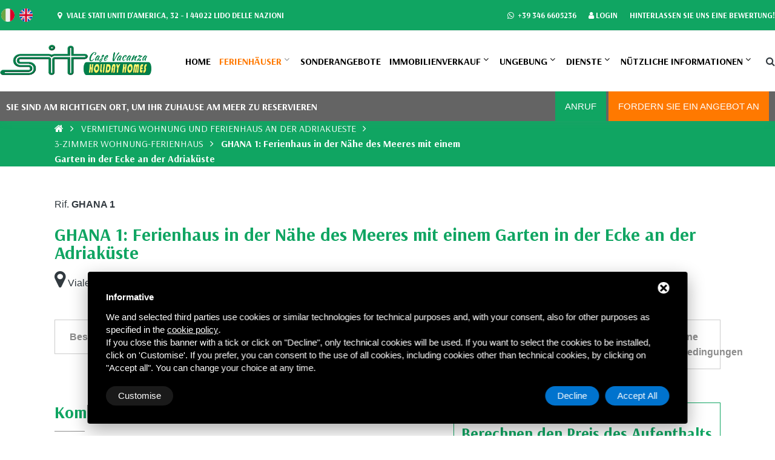

--- FILE ---
content_type: text/html; charset=UTF-8
request_url: https://www.agenziasit.it/de/mieten-urlaub-adria-italien/drei-zimmer-wohnung-ferienhaus-adriakueste/ghana1-ferienvermietung-italien
body_size: 20258
content:
<!DOCTYPE html>
<html class="wide wow-animation" lang="de">
  <head>
    <!-- Site Title-->
    <title>GHANA 1 Ferienvermietung Haus an der Adriaküste</title>
	<meta name="Description" content="Ferienwohnung und Ferienh&auml;user zu mieten an der Adriak&uuml;ste, Erdgeschoss mit Garten nur wenige Meter vom Meer und der N&auml;he der Gesch&auml;fte"/>
	<meta name="format-detection" content="telephone=no">
<meta name="viewport" content="width=device-width, height=device-height, initial-scale=1.0">
<meta http-equiv="X-UA-Compatible" content="IE=edge">
<meta charset="utf-8">
<!-- Stylesheets-->
<link href="https://fonts.googleapis.com/css?family=Arsenal:400,400i,700,700i&display=swap" rel="stylesheet"> 
<link rel="stylesheet" href="/css/bootstrap.css">
<link rel="stylesheet" href="/css/style.css">
<link rel="stylesheet" href="/css/ecommerce.css">
<link rel="stylesheet" href="/css/fonts.css">

<link href="/css/ecommerce.css" rel="stylesheet" type="text/css" media="all" />
<link href="/javascript/jquery-ui-1.12.1/jquery-ui.min.css" rel="stylesheet" />
<link href="/javascript/chosen-1.6.2/chosen.min.css" rel="stylesheet" />
<!-- Favicon -->
<link rel="apple-touch-icon" sizes="57x57" href="/immagini/fav-icon/apple-touch-icon-57x57.png">
<link rel="apple-touch-icon" sizes="60x60" href="/immagini/fav-icon/apple-touch-icon-60x60.png">
<link rel="apple-touch-icon" sizes="72x72" href="/immagini/fav-icon/apple-touch-icon-72x72.png">
<link rel="apple-touch-icon" sizes="76x76" href="/immagini/fav-icon/apple-touch-icon-76x76.png">
<link rel="apple-touch-icon" sizes="114x114" href="/immagini/fav-icon/apple-touch-icon-114x114.png">
<link rel="apple-touch-icon" sizes="120x120" href="/immagini/fav-icon/apple-touch-icon-120x120.png">
<link rel="apple-touch-icon" sizes="144x144" href="/immagini/fav-icon/apple-touch-icon-144x144.png">
<link rel="apple-touch-icon" sizes="152x152" href="/immagini/fav-icon/apple-touch-icon-152x152.png">
<link rel="apple-touch-icon" sizes="180x180" href="/immagini/fav-icon/apple-touch-icon-180x180.png">
<link rel="icon" type="image/png" sizes="192x192"  href="/immagini/fav-icon/android-chrome-192x192.png">
<link rel="icon" type="image/png" sizes="32x32" href="/immagini/fav-icon/favicon-32x32.png">
<link rel="icon" type="image/png" sizes="96x96" href="/immagini/fav-icon/favicon-96x96.png">
<link rel="icon" type="image/png" sizes="16x16" href="/immagini/fav-icon/favicon-16x16.png">
<link rel="shortcut icon" href="/immagini/fav-icon/favicon.ico" />	<!--[if lt IE 10]>
<div style="background: #212121; padding: 10px 0; box-shadow: 3px 3px 5px 0 rgba(0,0,0,.3); clear: both; text-align:center; position: relative; z-index:1;"><a href="http://windows.microsoft.com/en-US/internet-explorer/"><img src="/immagini/ie8-panel/warning_bar_0000_us.jpg" border="0" height="42" width="820" alt="You are using an outdated browser. For a faster, safer browsing experience, upgrade for free today."></a></div>
<script src="/js/html5shiv.min.js"></script>
<![endif]-->

<script type="text/javascript" src="/js/core.min.js"></script>
<script type="text/javascript" src="/js/bootstrap.min.js"></script>  <!-- bootstrap 3.0 -->

<!-- \\ reweb \\ -->
<script type="text/javascript">
    var instance = 'agenziasit';
    var lang = 'de';
    var urlInfowindowContent = '/de/reweb/googlemaps-infowindow-content';
</script>
<!-- Global site tag (gtag.js) - Google Analytics
<script async src="https://www.googletagmanager.com/gtag/js?id=UA-21901018-1"></script>
<script>
  window.dataLayer = window.dataLayer || [];
  function gtag(){dataLayer.push(arguments);}
  gtag('js', new Date());

  gtag('config', 'UA-21901018-1');
</script>
 -->
<!-- Start - Google Consent -->
<script defer type="text/javascript">
    window.dataLayer = window.dataLayer || [];
    function gtag(){dataLayer.push(arguments);}
    gtag('consent', 'default', {
        'ad_storage': 'denied',
        'ad_user_data': 'denied',
        'ad_personalization': 'denied',
        'analytics_storage': 'granted',
        'functionality_storage': 'granted',
        'personalization_storage': 'denied',
        'security_storage': 'granted'
    });
    gtag('set', 'url_passthrough', true);
    gtag('set', 'ads_data_redaction', true);
</script>
<!-- End - Google Consent -->
<!-- Start - Google Analytics -->
<script defer class="dc-cookie-trigger" dc-cookie-type="necessary" from="googleAnalytics" type="text/javascript" src="https://www.googletagmanager.com/gtag/js?id=G-P81FDYT7PM" ></script>
<script defer class="dc-cookie-trigger" dc-cookie-type="necessary" from="googleAnalytics" type="text/javascript" >
    window.dataLayer = window.dataLayer || [];
    function gtag(){window.dataLayer.push(arguments);}
    gtag('js', new Date());
    gtag('config', 'G-P81FDYT7PM', { 'anonymize_ip': true });
</script>
<!-- End - Google Analytics -->
<!-- Start Facebook Pixel -->
<script defer class="dc-cookie-trigger" dc-cookie-type="advertisement" from="facebook" type="text/plain" >
  !function(f,b,e,v,n,t,s)
  {if(f.fbq)return;n=f.fbq=function(){n.callMethod?
  n.callMethod.apply(n,arguments):n.queue.push(arguments)};
  if(!f._fbq)f._fbq=n;n.push=n;n.loaded=!0;n.version='2.0';
  n.queue=[];t=b.createElement(e);t.async=!0;
  t.src=v;s=b.getElementsByTagName(e)[0];
  s.parentNode.insertBefore(t,s)}(window, document,'script',
  'https://connect.facebook.net/en_US/fbevents.js');
  fbq('init', '654295960505388', {"external_id":"095cf57bed3520205799e6d72ff98e3a"});
  let pwEventId = new Date().getTime() + '-' + (Math.random() + 1).toString(36).substr(2, 5);
  fbq('track', 'PageView', {}, {eventID: pwEventId});
</script>
<noscript>
  <img height="1" width="1" style="display:none" src="https://www.facebook.com/tr?id=654295960505388&ev=PageView&noscript=1" />
</noscript>
<!-- End Facebook Pixel -->
<script type="text/javascript">
let externalId = '095cf57bed3520205799e6d72ff98e3a';
let remoteAddress = '18.217.207.245';
let userAgent = 'Mozilla/5.0 (Macintosh; Intel Mac OS X 10_15_7) AppleWebKit/537.36 (KHTML, like Gecko) Chrome/131.0.0.0 Safari/537.36; ClaudeBot/1.0; +claudebot@anthropic.com)';
</script>
<script src="/js/sha256.min.js" type="text/javascript"></script>
<script src="/js/delta-social-events.min.js?1768764881" type="text/javascript"></script>	<meta property="og:title" content="GHANA 1: Ferienhaus in der Nähe des Meeres mit einem Garten in der Ecke an der Adriaküste"/>
	<meta property="og:description" content=""/>
	<meta property="og:type" content="article"/>
	<meta property="og:image" content=""/>
	<meta property="og:url" content="https://www.agenziasit.it/de/mieten-urlaub-adria-italien/drei-zimmer-wohnung-ferienhaus-adriakueste/ghana1-ferienvermietung-italien"/>
                  <link href="/css/royalslider.css" rel="stylesheet">
          <link href="/css/magnific-popup.css" rel="stylesheet">
          <link href="/css/skins/universal/rs-universal.css" rel="stylesheet">
          <style>
            #gallery-2 {
              width: 100%;
              background: #151515;
              -webkit-user-select: none;
              -moz-user-select: none;
              user-select: none;
            }
            #gallery-2 * {
              -webkit-backface-visibility: initial;
            }
          </style>
                <!--[if lt IE 10]>
<div style="background: #212121; padding: 10px 0; box-shadow: 3px 3px 5px 0 rgba(0,0,0,.3); clear: both; text-align:center; position: relative; z-index:1;"><a href="http://windows.microsoft.com/en-US/internet-explorer/"><img src="/immagini/ie8-panel/warning_bar_0000_us.jpg" border="0" height="42" width="820" alt="You are using an outdated browser. For a faster, safer browsing experience, upgrade for free today."></a></div>
<script src="/js/html5shiv.min.js"></script>
<![endif]-->

<script type="text/javascript" src="/js/core.min.js"></script>
<script type="text/javascript" src="/js/bootstrap.min.js"></script>  <!-- bootstrap 3.0 -->

<!-- \\ reweb \\ -->
<script type="text/javascript">
    var instance = 'agenziasit';
    var lang = 'de';
    var urlInfowindowContent = '/de/reweb/googlemaps-infowindow-content';
</script>
<!-- Global site tag (gtag.js) - Google Analytics
<script async src="https://www.googletagmanager.com/gtag/js?id=UA-21901018-1"></script>
<script>
  window.dataLayer = window.dataLayer || [];
  function gtag(){dataLayer.push(arguments);}
  gtag('js', new Date());

  gtag('config', 'UA-21901018-1');
</script>
 -->
<!-- Start - Google Consent -->
<script defer type="text/javascript">
    window.dataLayer = window.dataLayer || [];
    function gtag(){dataLayer.push(arguments);}
    gtag('consent', 'default', {
        'ad_storage': 'denied',
        'ad_user_data': 'denied',
        'ad_personalization': 'denied',
        'analytics_storage': 'granted',
        'functionality_storage': 'granted',
        'personalization_storage': 'denied',
        'security_storage': 'granted'
    });
    gtag('set', 'url_passthrough', true);
    gtag('set', 'ads_data_redaction', true);
</script>
<!-- End - Google Consent -->
<!-- Start - Google Analytics -->
<script defer class="dc-cookie-trigger" dc-cookie-type="necessary" from="googleAnalytics" type="text/javascript" src="https://www.googletagmanager.com/gtag/js?id=G-P81FDYT7PM" ></script>
<script defer class="dc-cookie-trigger" dc-cookie-type="necessary" from="googleAnalytics" type="text/javascript" >
    window.dataLayer = window.dataLayer || [];
    function gtag(){window.dataLayer.push(arguments);}
    gtag('js', new Date());
    gtag('config', 'G-P81FDYT7PM', { 'anonymize_ip': true });
</script>
<!-- End - Google Analytics -->
<!-- Start Facebook Pixel -->
<script defer class="dc-cookie-trigger" dc-cookie-type="advertisement" from="facebook" type="text/plain" >
  !function(f,b,e,v,n,t,s)
  {if(f.fbq)return;n=f.fbq=function(){n.callMethod?
  n.callMethod.apply(n,arguments):n.queue.push(arguments)};
  if(!f._fbq)f._fbq=n;n.push=n;n.loaded=!0;n.version='2.0';
  n.queue=[];t=b.createElement(e);t.async=!0;
  t.src=v;s=b.getElementsByTagName(e)[0];
  s.parentNode.insertBefore(t,s)}(window, document,'script',
  'https://connect.facebook.net/en_US/fbevents.js');
  fbq('init', '654295960505388', {"external_id":"095cf57bed3520205799e6d72ff98e3a"});
  let pwEventId = new Date().getTime() + '-' + (Math.random() + 1).toString(36).substr(2, 5);
  fbq('track', 'PageView', {}, {eventID: pwEventId});
</script>
<noscript>
  <img height="1" width="1" style="display:none" src="https://www.facebook.com/tr?id=654295960505388&ev=PageView&noscript=1" />
</noscript>
<!-- End Facebook Pixel -->
<script type="text/javascript">
let externalId = '095cf57bed3520205799e6d72ff98e3a';
let remoteAddress = '18.217.207.245';
let userAgent = 'Mozilla/5.0 (Macintosh; Intel Mac OS X 10_15_7) AppleWebKit/537.36 (KHTML, like Gecko) Chrome/131.0.0.0 Safari/537.36; ClaudeBot/1.0; +claudebot@anthropic.com)';
</script>
<script src="/js/sha256.min.js" type="text/javascript"></script>
<script src="/js/delta-social-events.min.js?1768764881" type="text/javascript"></script>        <meta property="og:title" content="GHANA 1: Ferienhaus in der Nähe des Meeres mit einem Garten in der Ecke an der Adriaküste"/>
        <meta property="og:description" content=""/>
        <meta property="og:type" content="article"/>
        <meta property="og:image" content=""/>
        <meta property="og:url" content="https://www.agenziasit.it/de/mieten-urlaub-adria-italien/drei-zimmer-wohnung-ferienhaus-adriakueste/ghana1-ferienvermietung-italien"/>
    </head>
    <body>
        <!--<div id="page-loader">
          <div class="cssload-container">
            <div class="cssload-speeding-wheel"></div>
          </div>
        </div>-->
        <!-- Page-->
        <div class="page">
            <!-- Page header-->
            <div class="show-lang">        <a href="/it/affitto-vacanza-lidi-di-comacchio/villette-trilocali-lidi-di-comacchio/ghana1-villetta-piano-terra"><img src="/immagini/it.svg" alt="GHANA 1: Ferienhaus in der Nähe des Meeres mit einem Garten in der Ecke an der Adriaküste" width="22" style="margin: 2px" /></a>
                <a href="/en/rent-holiday-adriatic-riviera-italy/three-rooms-holiday-adriatic-seaside/ghana1-house-ground-floor"><img src="/immagini/en.svg" alt="GHANA 1: Ferienhaus in der Nähe des Meeres mit einem Garten in der Ecke an der Adriaküste" width="22" style="margin: 2px" /></a>
        </div>
<header class="page-header"> 
  <!-- RD Navbar-->
  <div class="rd-navbar-wrap">
    <nav class="rd-navbar rd-navbar-default" data-layout="rd-navbar-fixed" data-sm-layout="rd-navbar-fixed" data-sm-device-layout="rd-navbar-fixed" data-md-layout="rd-navbar-fixed" data-md-device-layout="rd-navbar-fixed" data-lg-device-layout="rd-navbar-static" data-lg-layout="rd-navbar-static" data-xl-device-layout="rd-navbar-static" data-xl-layout="rd-navbar-static" data-xxl-device-layout="rd-navbar-static" data-xxl-layout="rd-navbar-static" data-stick-up-clone="false" data-sm-stick-up="true" data-md-stick-up="true" data-lg-stick-up="true" data-md-stick-up-offset="115px" data-lg-stick-up-offset="35px"> 
      <!-- RD Navbar Top Panel-->
      <div class="rd-navbar-top-panel rd-navbar-top-panel-dark">
        <div class="rd-navbar-top-panel__main">
          <div class="rd-navbar-top-panel__toggle rd-navbar-fixed__element-1 rd-navbar-static--hidden" data-rd-navbar-toggle=".rd-navbar-top-panel__main"><span></span></div>
          <div class="rd-navbar-top-panel__content">
            <div class="rd-navbar-top-panel__left">
              <ul class="rd-navbar-items-list">
                <li>
                  <div class="unit flex-row align-items-center unit-spacing-xs">
                    <div class="unit__left lang-hidden">
                              <a href="/it/affitto-vacanza-lidi-di-comacchio/villette-trilocali-lidi-di-comacchio/ghana1-villetta-piano-terra"><img src="/immagini/it.svg" alt="GHANA 1: Ferienhaus in der Nähe des Meeres mit einem Garten in der Ecke an der Adriaküste" width="22" style="margin: 2px" /></a>
                <a href="/en/rent-holiday-adriatic-riviera-italy/three-rooms-holiday-adriatic-seaside/ghana1-house-ground-floor"><img src="/immagini/en.svg" alt="GHANA 1: Ferienhaus in der Nähe des Meeres mit einem Garten in der Ecke an der Adriaküste" width="22" style="margin: 2px" /></a>
                            </div>
                  </div>
                </li>
                <li>
                  <div class="unit flex-row align-items-center unit-spacing-xs">
                    <div class="unit__body">
                      <p><a href="https://goo.gl/maps/vYKUMFK78Vz6ifv87" title="Indirizzo" target="_blank" rel="nofollow"><i class="fa fa-map-marker fa-fw"></i> Viale Stati Uniti d'America, 32 - I 44022 Lido delle Nazioni</a></p>
                    </div>
                  </div>
                </li>
              </ul>
            </div>
            <div class="rd-navbar-top-panel__right">
              <ul class="list-inline-xxs">
				<li><a href="tel:+393466605236" title="Whatsapp" onClick="gtag('event', 'chiamata-whatsapp', {'send_to': ['UA-21901018-1'],'event_category':'traccia','event_label':'chiamata-whatsapp'});"><span class="fa fa-whatsapp fa-fw"></span> +39 346 6605236</a></li>
								<li>
					<a href="/de/auth/login" class="spt_mobile_button_open">
						<i class="fa fa-user"></i> Login
					</a>
				</li>
				<li><a href="https://www.google.com/search?client=firefox-b-d&ei=lCgnXd-fJMWhkwXg6K2wAg&q=agenzia+sit+&oq=agenzia+sit+&gs_l=psy-ab.3..35i39j0l3j0i22i30l6.2455.2455..2669...0.0..0.79.79.1......0....1..gws-wiz.......0i71.kQIG2eou6lA#lrd=0x477dd89eddcb2557:0xc0ef750add3f1d4e,1,,," target="_blank"><strong>Hinterlassen Sie uns eine Bewertung!</strong></a></li>
              </ul>
            </div>
          </div>
        </div>
      </div>
      <div class="rd-navbar-inner rd-navbar-search-wrap"> 
        <!-- RD Navbar Panel-->
        <div class="rd-navbar-panel rd-navbar-search-lg_collapsable">
          <button class="rd-navbar-toggle" data-rd-navbar-toggle=".rd-navbar-nav-wrap"><span></span></button>
          <!-- RD Navbar Brand-->
          <div class="rd-navbar-brand"><a class="brand-name" href="/de/" title="Home"><img src="/immagini/agenzia-sit-logo.png" alt="Agenzia SIT - agenzia immobiliare a Lido delle Nazioni Ferrara" /></a></div>
        </div>
        <!-- RD Navbar Nav-->
        <div class="rd-navbar-nav-wrap rd-navbar-search_not-collapsable"> 
          <!-- RD Navbar Nav-->
          <div class="rd-navbar__element rd-navbar-search_collapsable">
			  <span class="fas fa-search fa-fw" data-rd-navbar-toggle=".rd-navbar-search-wrap"></span>
          </div>
          <!-- RD Search-->
          <div class="rd-navbar-search rd-navbar-search_toggled rd-navbar-search_not-collapsable">
            <form class="rd-search" action="#" method="GET" data-search-live="rd-search-results-live">
              <div class="form-wrap">
                <input class="form-input" id="search-code" type="text" name="s" autocomplete="off" style="border: 1px solid #ccc;">
                <label class="form-label" for="search-code" style="font-size: 14px; font-style: italic; padding-left: 20px;">Suchen Sie nach Ihrer Immobilie...</label>
                <div class="rd-search-results-live" id="rd-search-results-live"></div>
              </div>
              <!-- <button class="rd-search__submit" type="submit"></button>-->
            </form>
            <div class="rd-navbar-fixed--hidden">
              <button class="rd-navbar-search__toggle" data-custom-toggle=".rd-navbar-search-wrap" data-custom-toggle-disable-on-blur="true"></button>
            </div>
          </div>
          <div class="rd-navbar-search_collapsable">
			  
            <ul class="rd-navbar-nav">
              <li class=""><a href="/de/" title="Home">Home</a></li>
              <li class="active"><a href="/de/mieten-urlaub-adria-italien" title="Ferienhäuser">Ferienhäuser</a>
                <ul class="rd-navbar-dropdown">
											<li><a href="/de/mieten-urlaub-adria-italien/2-zimmer-wohnung-ferienhaus-adriakueste" title="2-ZIMMER WOHNUNG-FERIENHAUS">2-ZIMMER WOHNUNG-FERIENHAUS</a></li>
											<li><a href="/de/mieten-urlaub-adria-italien/drei-zimmer-wohnung-ferienhaus-adriakueste" title="3-ZIMMER WOHNUNG-FERIENHAUS">3-ZIMMER WOHNUNG-FERIENHAUS</a></li>
											<li><a href="/de/mieten-urlaub-adria-italien/wohnung-residence-schwimmbad-italien-adria" title="RESIDENCE MIT SCHWIMMBAD">RESIDENCE MIT SCHWIMMBAD</a></li>
											<li><a href="/de/mieten-urlaub-adria-italien/drei-zimmer-villa-italien-meer" title="3-ZIMMER VILLA">3-ZIMMER VILLA</a></li>
											<li><a href="/de/mieten-urlaub-adria-italien/vier-zimmer-villa-italien-adriakueste" title="4 ZIMMER VILLA">4 ZIMMER VILLA</a></li>
					                </ul>
              </li>
              <li class=""><a href="/de/sonderangebote" title="SONDERANGEBOTE">SONDERANGEBOTE</a>
								</li>
              <li class=""><a href="/de/verkauf-ferienhaus-wohnung" title=" Immobilienverkauf"> Immobilienverkauf</a>
                <ul class="rd-navbar-dropdown">
                  				  	  <li><a href="/de/verkauf-ferienhaus-wohnung/a-0-mono" title="EINZIMMERWOHNUNG">EINZIMMERWOHNUNG</a></li>
				  				  	  <li><a href="/de/verkauf-ferienhaus-wohnung/3-zimmer-wohnung" title="3 ZIMMER WOHNUNG">3 ZIMMER WOHNUNG</a></li>
				  				  	  <li><a href="/de/verkauf-ferienhaus-wohnung/3-zimmer-reihenhaus" title="3 ZIMMER REIHENHAUS">3 ZIMMER REIHENHAUS</a></li>
				  				  	  <li><a href="/de/verkauf-ferienhaus-wohnung/4-zimmer-villa-adria" title="4 ZIMMER REIHENHAUS">4 ZIMMER REIHENHAUS</a></li>
				  					  <li><a href="/de/offerte-di-vendita" title="VERKAUFSANGEBOTE">VERKAUFSANGEBOTE</a></li>
                </ul>
              </li>
              <li class=""><a href="/de/adriakueste-po-delta-park" title="UNGEBUNG">UNGEBUNG</a>
                  				  <ul class="rd-navbar-dropdown">
                  						<li><a href="/de/adriakueste-po-delta-park/comacchio----das-kleine-venedig-" title="COMACCHIO:  "Das kleine Venedig"">COMACCHIO:  "Das kleine Venedig"</a></li>
											<li><a href="/de/adriakueste-po-delta-park/po-delta-park-in-adria--comacchio-und-taeler" title="PO DELTA PARK IN ADRIA, COMACCHIO UND TAELER">PO DELTA PARK IN ADRIA, COMACCHIO UND TAELER</a></li>
											<li><a href="/de/adriakueste-po-delta-park/urlaub-adriakueste-comacchio" title="LIDI VON COMACCHIO">LIDI VON COMACCHIO</a></li>
											<li><a href="/de/adriakueste-po-delta-park/orte-städte-kunst-nähe" title="ORTE UND STÄDTE DER KUNST IN DER NÄHE">ORTE UND STÄDTE DER KUNST IN DER NÄHE</a></li>
											<li><a href="/de/adriakueste-po-delta-park/italienische-küche-und-typische-gerichte" title="ITALIENISCHE KÜCHE UND TYPISCHE GERICHTE">ITALIENISCHE KÜCHE UND TYPISCHE GERICHTE</a></li>
					                </ul>
              </li>
              <li class=""><a href="/de/dienste" title="DIENSTE">DIENSTE</a>
                				<ul class="rd-navbar-dropdown">
											<li><a href="/de/dienste/wi-fi-free" title="WI-FI FREE">WI-FI FREE</a></li>
											<li><a href="/de/dienste/unsere-feinen-sandstraende" title="UNSERE FEINEN SANDSTRAENDE">UNSERE FEINEN SANDSTRAENDE</a></li>
											<li><a href="/de/dienste/machen-sie-einen-tierfreundlichen--pet-friendly--urlaub" title="MACHEN SIE EINEN TIERFREUNDLICHEN "PET FRIENDLY" URLAUB!">MACHEN SIE EINEN TIERFREUNDLICHEN "PET FRIENDLY" URLAUB!</a></li>
											<li><a href="/de/dienste/schützen-ihren-urlaub" title="SCHÜTZEN IHREN URLAUB">SCHÜTZEN IHREN URLAUB</a></li>
									</ul>
              </li>
			  <!--
			  <li class=""><a href="" title=""></a>
                				<ul class="rd-navbar-dropdown">
											<li><a href="" title=""></a></li>
									</ul>
              </li>
              -->
              <li class=""><a href="#">Nützliche Informationen</a>
                <ul class="rd-navbar-dropdown">
                  <li class=""><a href="/de/kontakt-sit-holiday-homes-urlaub-in-adria" title="KONTAKT">KONTAKT</a></li>
                  <li class=""><a href="/de/dove-siamo" title="WO WIR SIND">WO WIR SIND</a></li>
                  <li class=""><a href="/de/condizioni-di-prenotazione" title="BUCHUNGSBEDINGUNGEN">BUCHUNGSBEDINGUNGEN</a></li>
				  <li class=""><a href="/de/dicono-di-noi" title="BEWERTUNGEN">BEWERTUNGEN</a></li>
				  <li class=""><a href="/de/faq" title="FAQ">FAQ</a></li>
                </ul>
              </li>
            </ul>
          </div>
        </div>
      </div>
	  <section class="section-xs section-cta text-center text-md-left" style="background-color:#646464; color: #646464; padding:0; padding-left: 10px; padding-right: 10px;"> 
        <div class="container-fluid" style="">
          <div class="row justify-content-between align-items-center">
            <div class="col-12 col-md-6">
              <h4 style="font-size: 16px; color: #fff;">SIE SIND AM RICHTIGEN ORT, UM IHR ZUHAUSE AM MEER ZU RESERVIEREN</h3>
            </div>
            <div class="col-12 col-md-6 text-md-right">
				<a class="button button-primary button-green call-top-btn" title="Chiama" data-event-name="phone_call" data-event-category="communication" data-event-label="call" delta-event-phone href="tel:+390533379577" title="Anruf"><p>Anruf</p></a>
				<!--<a class="button button-primary button-green call-top-btn orange" data-toggle="modal" data-target="#modalRegister" title=""><p></p></a>-->
				<a href="/de/kontakt-sit-holiday-homes-urlaub-in-adria" class="button button-primary button-orange call-top-btn" title="Fordern Sie ein Angebot an"><p>Fordern Sie ein Angebot an</p></a>
			  </div>
          </div>
        </div>
      </section>
    </nav>
  </div>
</header>
<div class="modal fade" id="modalRegister" role="dialog">
  <div class="modal-dialog modal-dialog_custom">
	<!-- Modal content-->
	<div class="modal-dialog__inner">
	  <button class="close" type="button" data-dismiss="modal"></button>
	  <div class="modal-dialog__content">
		<h4 class="text-center"><strong>Schreiben Sie hier Ihre Anfrage</strong></h4>
		<style>
.modal-dialog {margin: 0!important;}
.modal-dialog_custom {min-height: calc(150vh);}
.generic_form input[type="text"] {font-size: 14px!important;}
.generic_form ._placeholder {font-size: 14px!important;}
</style>
<div id="feedback_focus2"></div>
<div id="form_container2">
    <div id="send_mail_feedback_error2"></div>
    <div>
        <div class="block">
            <div id="formMail2">
                <form class="generic_form form" id="generic_form2" action="/de/wm5/generic-form-processor" method="post" enctype="multipart/form-data">
					<div class="row">
                    <div class="col-md-12">
                        <fieldset>
                            <input type="text" name="form_nome|required|_" size="70" class="form-input validate[required] _placeholder" id="nome" placeholder="Vorname *" style="color: #000 !important;" />
                        </fieldset>
                    </div>
                    <div class="col-md-12">
                        <fieldset>
                            <input type="text" name="form_email|required|email" size="70" class="form-input validate[required,custom[email]] _placeholder" id="email" placeholder="Email *" style="color: #000 !important;" />
                        </fieldset>
                    </div>
                    <div class="col-md-12">
                        <fieldset>
                            <input type="text" name="form_cellulare|_|_" size="70" class="form-input _placeholder" id="cellulare" placeholder="Mobile Phone" style="color: #000 !important;" />
                        </fieldset>
                    </div>
					<div class="col-md-12">
                        <fieldset>
                            <input type="text" name="form_ospiti|_|_" size="70" class="form-input _placeholder" id="ospiti" placeholder="Nr. Gäste" style="color: #000 !important;" />
                        </fieldset>
                    </div>
					</div>
					<div class="row">
                    <div class="col-md-12">
                        <fieldset>
                            <textarea name="form_messaggio|_|_" cols="28" rows="2" class="form-input _placeholder" id="messaggio" placeholder="Nachricht" style="height:80px!important;color: #000 !important;"></textarea>
                        </fieldset>
                    </div>
					</div>
					<div class="row">
                    <div class="col-md-12">
                                            </div>
					</div>
					<div class="row">
                    <div class="col-md-12 text-center" style="font-size: 11px;">
                        <fieldset>
                            <input type="checkbox" name="form_privacy|required|boolean" class="validate[required]" id="privacy" value="true" />
							<style>#gdpr-max-trigger {display: inline;}</style>
							<a rel="nofollow" href="javascript:void(0);" class="gdpr-max-trigger gdpr-link" >Ich akzeptiere die Verarbeitung von Daten(Artikel 13 der EU-Verordnung 2016/679).</a>                            <br>
                                                            <input type="hidden" name="subscribe_contact" value="1" id="subscribe_contact"/>
                                                                    <input type="hidden" name="allow_publicity" value="0" id="allow_publicity"/>
                                
                        </fieldset>
                    </div>
					</div>
					<div class="row">
                    <div class="col-md-12">
                                                    <input type="hidden" name="mail_subject" value="Richiesta informazioni dal sito"/>
                                                    <input type="hidden" name="lang" value="de" />
                                                    <input type="hidden" name="redirect" value="1" />
                            <input type="hidden" name="redirect_url" value="form-header" />
                                                                                <input type="hidden" value="https://www.agenziasit.it/de/mieten-urlaub-adria-italien/drei-zimmer-wohnung-ferienhaus-adriakueste/ghana1-ferienvermietung-italien" id="referer" name="referer"/>
                                                                            <!--
                        <input type="hidden" name="mail_template" value="alessia_mail_template">
                        <input type="hidden" name="feedback" value="1">
                        -->
                    </div>
					</div>
					<div class="row">
                    <div class="col-md-12 text-center">
                      <div class="button-wrap">
                        <button class="button button-primary" style="margin-top: 10px;">Senden</button>
                      </div>
                    </div>
					</div>
                    <input type="hidden" name="idForm" value="1768764882" />
                    <input type="text" name="idFormCompare" value="" style="position:fixed;top:-100px;left:-100px;height:0;width:0;z-index:-1;" tabindex="-1" autocomplete="off">
                </form>
            </div>
        </div>
    </div>
</div>

<div id="send_mail_feedback_ok2"></div>
<script type="text/javascript">
    $(document).ready(function ()
    {
        $("#generic_form2").validationEngine('attach', {
            promptPosition: "topLeft",
            onValidationComplete: function (form, status) {
                if (status == true)
                {
                    sendGenericForm('de', '/de/wm5/generic-form-processor', '/de/wm5/message-mail-error','2');

                }
            }
        });
    });
</script>
	  </div>
	</div>
  </div>
</div>
                            <div class="container-fluid bg-gray-darker breadcrumbs">
	<div class="container">
    <div class="row">
        <div class="col-sm-8">
            <div class="page-title">
                <div class="">
                    <a href="/de/"><i class="fa fa-home white" aria-hidden="true"></i></a> 
                    <i class="fa fa-angle-right fa-fw white"></i> <a href="/de/mieten-urlaub-adria-italien" class="white">VERMIETUNG WOHNUNG UND FERIENHAUS AN DER ADRIAKUESTE</a>
                    <i class="fa fa-angle-right fa-fw white"></i> <a href="/de/mieten-urlaub-adria-italien/drei-zimmer-wohnung-ferienhaus-adriakueste" class="white">3-ZIMMER WOHNUNG-FERIENHAUS</a>          
                    <i class="fa fa-angle-right fa-fw white"></i> <span class="current"><strong class="white">GHANA 1: Ferienhaus in der Nähe des Meeres mit einem Garten in der Ecke an der Adriaküste</strong></span>
                </div>

                <span>
                                    </span>
            </div>
        </div>
        <div class="col-sm-4 text-right">
            <div class="breadcrumbs">
                            </div>
        </div>
        <div class="clearfix"></div>
    </div>
	</div>
</div>                                    <section class="section-md bg-default">
                <div class="container">
                    <div class="row">
                        <div class="col-md-12">
                            <p>Rif. <span><strong>GHANA 1</strong></span></p>                                                            <h1>GHANA 1: Ferienhaus in der Nähe des Meeres mit einem Garten in der Ecke an der Adriaküste</h1>
                                                        <p class="property-address"><i class="fa fa-map-marker fa-2x" aria-hidden="true"></i> Viale Ghana 1, Lido delle Nazioni</p>
                        </div>
                    </div>
                    <div class="row anchor-menu">
                        <div class="col-xs-6 col-md-2 anchor-menu-sub">
                            <a href="#target1" style="display:block;"><div class="mini-menu"><strong>Beschreibung</strong></div></a>
                        </div>
                        <div class="col-xs-6 col-md-2 anchor-menu-sub">
                            <a href="#target2" style="display:block;"><div class="mini-menu"><strong>Dienstleistungen</strong></div></a>
                        </div>
												<div class="col-xs-6 col-md-2 anchor-menu-sub-no-active">
                            <div class="mini-menu-no-active"><strong>Sonderangebote</strong></div>
                        </div>
						                        <div class="col-xs-6 col-md-2 anchor-menu-sub">
                            <a href="#target4" style="display:block;"><div class="mini-menu"><strong>Preise</strong></div></a>
                        </div>
                        <div class="col-xs-6 col-md-2 anchor-menu-sub">
                            <a href="#target5" style="display:block;"><div class="mini-menu"><strong>Wo sich die Immobilie befindet</strong></div></a>
                        </div>
                        <div class="col-xs-6 col-md-2 anchor-menu-sub">
                            <a href="#target6" style="display:block;"><div class="mini-menu"><strong>Allgemeine Geschäftsbedingungen</strong></div></a>
                        </div>
                    </div>
                    <div class="row">
                        <div class="col-lg-7 bg_white pt_10">
                            <div id="ctn"><a name="target1">&nbsp;</a></div>
                            <div class="property-single-item property-main">
                                <div class="property-header">
                                                                            <h2 class="heading-decorated">Komfortables Ferienhaus mit eigenem Eingang </h2>
                                                                        <br>
                                    <!-- gallery -->
																		<div id="gallery-2" class="royalSlider rsUni" style="background-color: #fff!important;">
											  												<a href="/images/00633/Ghana-1_Porticato-1_large.webp" title="">
												  <img width="96" height="72" class="rsTmb" src="/images/00633/Ghana-1_Porticato-1_medium.webp" alt="" />
												  <img class="rsImg" src="/images/00633/Ghana-1_Porticato-1_large.webp" alt="" />
												</a>
											  												<a href="/images/00633/esterno2020_large.webp" title="">
												  <img width="96" height="72" class="rsTmb" src="/images/00633/esterno2020_medium.webp" alt="" />
												  <img class="rsImg" src="/images/00633/esterno2020_large.webp" alt="" />
												</a>
											  												<a href="/images/00633/Ghana1giardino1_large.webp" title="">
												  <img width="96" height="72" class="rsTmb" src="/images/00633/Ghana1giardino1_medium.webp" alt="" />
												  <img class="rsImg" src="/images/00633/Ghana1giardino1_large.webp" alt="" />
												</a>
											  												<a href="/images/00633/Ghana-1_Porticato_large.webp" title="">
												  <img width="96" height="72" class="rsTmb" src="/images/00633/Ghana-1_Porticato_medium.webp" alt="" />
												  <img class="rsImg" src="/images/00633/Ghana-1_Porticato_large.webp" alt="" />
												</a>
											  												<a href="/images/00633/2Ghana1-Soggiorno_large.webp" title="">
												  <img width="96" height="72" class="rsTmb" src="/images/00633/2Ghana1-Soggiorno_medium.webp" alt="" />
												  <img class="rsImg" src="/images/00633/2Ghana1-Soggiorno_large.webp" alt="" />
												</a>
											  												<a href="/images/00633/3Ghana1-Soggiorno1_large.webp" title="">
												  <img width="96" height="72" class="rsTmb" src="/images/00633/3Ghana1-Soggiorno1_medium.webp" alt="" />
												  <img class="rsImg" src="/images/00633/3Ghana1-Soggiorno1_large.webp" alt="" />
												</a>
											  												<a href="/images/00633/4Ghana1-Soggiorno2_large.webp" title="">
												  <img width="96" height="72" class="rsTmb" src="/images/00633/4Ghana1-Soggiorno2_medium.webp" alt="" />
												  <img class="rsImg" src="/images/00633/4Ghana1-Soggiorno2_large.webp" alt="" />
												</a>
											  												<a href="/images/00633/5Ghana1-Cucinotto_large.webp" title="">
												  <img width="96" height="72" class="rsTmb" src="/images/00633/5Ghana1-Cucinotto_medium.webp" alt="" />
												  <img class="rsImg" src="/images/00633/5Ghana1-Cucinotto_large.webp" alt="" />
												</a>
											  												<a href="/images/00633/6Ghana1-Cucinotto1_large.webp" title="">
												  <img width="96" height="72" class="rsTmb" src="/images/00633/6Ghana1-Cucinotto1_medium.webp" alt="" />
												  <img class="rsImg" src="/images/00633/6Ghana1-Cucinotto1_large.webp" alt="" />
												</a>
											  												<a href="/images/00633/7Ghana1-Matrimoniale_large.webp" title="">
												  <img width="96" height="72" class="rsTmb" src="/images/00633/7Ghana1-Matrimoniale_medium.webp" alt="" />
												  <img class="rsImg" src="/images/00633/7Ghana1-Matrimoniale_large.webp" alt="" />
												</a>
											  												<a href="/images/00633/8Ghana1-Matrimoniale1_large.webp" title="">
												  <img width="96" height="72" class="rsTmb" src="/images/00633/8Ghana1-Matrimoniale1_medium.webp" alt="" />
												  <img class="rsImg" src="/images/00633/8Ghana1-Matrimoniale1_large.webp" alt="" />
												</a>
											  												<a href="/images/00633/9Ghana1-Cameretta_large.webp" title="">
												  <img width="96" height="72" class="rsTmb" src="/images/00633/9Ghana1-Cameretta_medium.webp" alt="" />
												  <img class="rsImg" src="/images/00633/9Ghana1-Cameretta_large.webp" alt="" />
												</a>
											  												<a href="/images/00633/10Ghana1-cameretta1_large.webp" title="">
												  <img width="96" height="72" class="rsTmb" src="/images/00633/10Ghana1-cameretta1_medium.webp" alt="" />
												  <img class="rsImg" src="/images/00633/10Ghana1-cameretta1_large.webp" alt="" />
												</a>
											  												<a href="/images/00633/Ghana-1_Bagno_large.webp" title="">
												  <img width="96" height="72" class="rsTmb" src="/images/00633/Ghana-1_Bagno_medium.webp" alt="" />
												  <img class="rsImg" src="/images/00633/Ghana-1_Bagno_large.webp" alt="" />
												</a>
											  												<a href="/images/00633/Ghana-1_Bagno-1_large.webp" title="">
												  <img width="96" height="72" class="rsTmb" src="/images/00633/Ghana-1_Bagno-1_medium.webp" alt="" />
												  <img class="rsImg" src="/images/00633/Ghana-1_Bagno-1_large.webp" alt="" />
												</a>
											  												<a href="/images/00633/esterni22020_large.webp" title="">
												  <img width="96" height="72" class="rsTmb" src="/images/00633/esterni22020_medium.webp" alt="" />
												  <img class="rsImg" src="/images/00633/esterni22020_large.webp" alt="" />
												</a>
											                                      </div>
                                                                      <!-- gallery -->
									<div class="container_serv_principali col-xs-12 grigio semi">
										<div class="row icone-caratteristiche">
											<div class="col-6 col-sm-2 center col-centered"><img style="width:30px;" src="/immagini/ospiti-ico.png"><br><span>Max 6</span> Gäste</div>											<div class="col-6 col-sm-2 center col-centered"><img style="width:30px;" src="/immagini/bed-ico.png"><br><span>2</span> Schlafzimmer</div>											<div class="col-6 col-sm-2 center col-centered"><img style="width:30px;" src="/immagini/wc-ico.png"><br><span>1</span> Bad</div>											<div class="col-6 col-sm-2 center col-centered"><img style="width:30px;" src="/immagini/superficie-ico.png"><br><span>54</span> m²</div>																						<div class="col-6 col-sm-2 center col-centered"><img style="width:30px;" src="/immagini/classe-ico.png"><br><span>F</span> 323.00<br><div style="font-size: 9px; margin-top: -4px;">Energieklasse</div></div>											<div style="clear: both;"></div>
										</div>
									</div>
									<p><div><span class="tlid-translation translation" lang="de"><span title="" class=""><br></span></span></div><div><font size="4"><span class="tlid-translation translation" lang="de"><span title="" class="">Renoviertes Ferienhaus befindet sich <b>nur mt.</b></span><b> </b><span title="" class=""><b>250 vom Meer entfernt</b> in einer ruhigen Gegend in <i>Emilia Romagna</i> Adriaküste.</span></span></font></div><div><font size="4"><span class="tlid-translation translation" lang="de"><span title="" class=""><br></span></span></font></div><div><font size="4"><span class="tlid-translation translation" lang="de"></span></font></div><font size="4"><span class="tlid-translation translation" lang="de"><span title="">Dieses Ferienhaus befindet sich <b>komplett im Erdgeschoss</b> mit einem <b>Eckgarten.</b></span><br><br><span title="">Bestehend aus:</span><br><span title="">- Wohnzimmer mit <b>Flachbild TV</b></span><b> </b><span title=""><b>mit Satellitenantenne</b> und Schlafsofa,</span><br><span title="">- Küchenzeile mit Backofen, Kühlschrank mit Gefrierfach, Geschirr und Besteck, Küchenbatterie, Filterkaffeemaschine, Wasserkocher</span><br><span title="">- Großes Schlafzimmer mit Doppelbett und Einzelbett</span><br><span title="">- Schlafzimmer mit 2 Einzelbetten</span><br><span title="">- Badezimmer mit Duschkabine und Haartrockner</span><br><span title="">- Waschmaschine, Bügeleisen und Bügelbrett, <b>Klimaanlage mit Wärmepumpe</b>, Schutzgitter, <b>Moskitonetze</b>, Hochrandzaun</span><br><span title="">- <b>Große überdachte Terrasse mit Grill</b> für diejenigen, die im Freien speisen möchten</span></span></font><div><font size="4"><span class="tlid-translation translation" lang="de">- Garten mit hohem Zaun<br><span title="">- <b>Interner Parkplatz auch für 2 Autos</b></span><br><br></span></font><div><font size="4"><span class="tlid-translation translation" lang="de"><span title="">Ideal fuer 4 Personen, max 6</span></span></font></div><div><font size="4"><span class="tlid-translation translation" lang="de"><span title=""><br></span></span></font></div><div><i><font size="3">CIR: 038006 - CV - 00117</font></i></div><div><i><font size="3">CIN:IT038006B4ECO4UIRU</font></i></div><div><span class="tlid-translation translation" lang="de"><span title=""><br></span></span></div></div></p>
                                </div>
                                                                    <div id="ctn"><a name="target2">&nbsp;</a></div>
                                    <div class="widget property-single-item">
                                        <h4 style="margin-bottom: 10px;">
                                            <span>Eigenschaften</span>
                                        </h4>
                                        <ul class="features-detail">
                                            <li><i class="fa fa-check fa-fw"></i>Tiere</li><li><i class="fa fa-check fa-fw"></i>Grill</li><li><i class="fa fa-check fa-fw"></i>Patio</li><li><i class="fa fa-check fa-fw"></i>Kostenloser privater Parkplatz</li><li><i class="fa fa-check fa-fw"></i>Garten</li><li><i class="fa fa-check fa-fw"></i>Klimaanlage</li><li><i class="fa fa-check fa-fw"></i>Waschmaschine</li><li><i class="fa fa-check fa-fw"></i>TV-Sat</li><li><i class="fa fa-check fa-fw"></i>Mückennetz</li>                                        </ul>
                                    </div>
                                                            </div><!-- end property title and gallery -->
                            <br /><br />
                            <div id="ctn"><a name="target4">&nbsp;</a></div>
                            <!--
                            <div id="Prezzi">
                                                            </div>
                            -->
                            <br/>
                                                                                    <!-- end related properties -->
                                                        <div id="ctn"><a name="target3">&nbsp;</a></div>
                            <br>
                            <h4 style="margin-bottom: 10px;">
                                <span>Aktive Angebote zu diesem Objekt</span>
                            </h4>
                            <div class="affitto-offerte">
                                                                    Derzeit sind keine Angebote in Bearbeitung                                                            </div>
                            <div id="ctn"><a name="target6">&nbsp;</a></div>
                            <h4 style="margin-bottom: 10px;">
                                <span>Buchungsbedingungen</span>
                            </h4>
                            <a id="linkCollapse" href="#collapseExample">
                                <i class="fas fa-chevron-down"></i> <u>Lesen alles</u>
                            </a>
                            <div class="collapse" id="collapseExample">
                                <div class="card card-body">
                                    <span style="font-size:16px;"><span style="color:#e67e22;"><strong>1) EINZAHLUNG</strong></span><br />
F&uuml;r die Buchung ist eine Anzahlung von mindestens 30% des Mietpreises erforderlich. Zahlung mit Bargeld, Debitkarte, &Uuml;berweisung oder Scheck oder Bank&uuml;berweisung.<br />
<br />
<span style="color:#e67e22;"><strong>2) ANREISE</strong></span><br />
Die Anreise muss am vereinbarten Tag zwischen 15.30 und 19.30 Uhr erfolgen.<br />
Der Restbetrag wird am Tag des Check-in in bar, per Lastschrift oder per Kreditkarte bezahlt.<br />
Oder per &Uuml;berweisung im Voraus mindestens 7 Tage vor Anreise.<br />
Im Falle einer Verz&ouml;gerung benachrichtigen Sie bitte die Agentur. Bei der Ankunft m&uuml;ssen die Ausweispapiere aller Personen, die das Ferienhaus bewohnen, zur Registrierung vorgelegt werden (sofern dies nicht bereits geschehen ist).<br />
<br />
<strong><span style="color:#e67e22;">3) ABFAHRT</span></strong><br />
Das Ferienhaus muss am eingestellten Tag zwischen 9.00 und 10.00 Uhr von Personen und Sachen ger&auml;umt werden.<br />
Der Kochbereich muss immer sauber und ordentlich hinterlassen werden. Dies kostet &euro;. 30.00.<br />
<br />
<span style="color:#e67e22;"><strong>4) STORNIERUNG</strong></span><br />
Bei Unm&ouml;glichkeit zum Urlaub:<br />
a) Der Gast verliert die geleistete Anzahlung.<br />
b) Bei Stornierungen, die weniger als 15 Tage vor der Ankunft erfolgen, ist die Agentur berechtigt, den gesamten Restbetrag der Miete zu verlangen.<br />
<br />
<br />
<span style="color:#e67e22;"><strong>5) WOHNSITZREGELN</strong></span><br />
Die Nutzung des Ferienhauses ist bis zu der auf jeder einzelnen Objektkarte angegebenen H&ouml;chstzahl von Personen gestattet (Kinder ab 3 Jahren gelten in diesem Zusammenhang als Erwachsene). Jeder Verzug f&uuml;hrt zur K&uuml;ndigung des Vertrages.<br />
<br />
<span style="color:#e67e22;"><strong>6) KAUTION</strong></span><br />
Bei Schl&uuml;ssel&uuml;bergabe ist nach Diskretion der Agentur eine Kaution von &euro;. 100,00 bis &euro;. 400,00 &nbsp;zu leisten. Diese Kaution wird am Ende des Aufenthalts nach Abnahme des Ferienhauses zur&uuml;ckerstattet.<br />
Der Mieter verpflichtet sich, die Wohnung und die Haushaltsger&auml;te mit gr&ouml;&szlig;ter Sorgfalt zu behandeln.<br />
Das Ferienhaus wurde vor dem Betreten sorgf&auml;ltig &uuml;berpr&uuml;ft. Wenn uns etwas entgangen ist (in Bezug auf Einrichtung, Funktionsweise der Systeme, Reinigung usw.), m&ouml;chten Sie uns dies am Tag nach der Ankunft bis sp&auml;testens 12.00 Uhr mitteilen, um unangenehme Missverst&auml;ndnisse am Ende der Mietvertragskontrollen zu vermeiden.<br />
Besch&auml;digungen, Br&uuml;che oder M&auml;ngel k&ouml;nnen geltend gemacht werden. Sollte sich herausstellen, dass die Kaution nicht ausreicht, muss sie ber&uuml;cksichtigt werden.<br />
<br />
<strong><span style="color:#e67e22;">7) AUSSTATTUNG DER WOHNUNGEN</span></strong><br />
Unsere Ferienh&auml;user sind mit allem Komfort ausgestattet: K&uuml;che mit Herd, Backofen, K&uuml;hlschrank mit Gefrierfach, K&uuml;chenbatterie (T&ouml;pfe, Geschirr, Gl&auml;ser und Geschirr), flie&szlig;end warmes / kaltes Wasser, Strom, Gas, Waschmaschine.<br />
Wi-Fi FREE H24: Unsere Kunden k&ouml;nnen kostenlos im Check-In / Rezeptionsbereich surfen.<br />
<br />
<span style="color:#e67e22;"><strong>8) GARANTIEN</strong></span><br />
- Sichere Buchung. Die Daten, die Sie uns zum Zeitpunkt der Buchung mitteilen, werden durch eine sichere Verbindung gesch&uuml;tzt.<br />
- Gesch&uuml;tzte Privatsph&auml;re. Ihre Daten dienen lediglich der Buchungsgarantie.<br />
- Keine Buchungsgeb&uuml;hren. Agenturprovisionen sind bereits enthalten.<br />
<br />
-------------------------------------------------- -----------------------------------------------<br />
<br />
<strong><span style="color:#e67e22;">ZUS&Auml;TZLICHE KOSTEN</span></strong><br />
&bull; Endreinigung: &euro;. 60.00 / 80.00 je nach Art der Unterkunft (Reinigung der Kochnische erforderlich)<br />
&bull; Verbrauch: Strom / Wasser / Gas: &euro;. 35,00 / 42,00 / 49,00 pro Woche je nach Art der Unterkunft<br />
&bull; Klimaanlage:&nbsp;&euro;. 35,00 / 42,00 / 49,00 je nach Art der Unterkunft<br />
&bull; Bei einem Aufenthalt von mehr als 2 Wochen: Strom- und Gasverbrauch werden als Z&auml;hlerstand gez&auml;hlt. Wasserverbrauch: &euro;. 9.00 / 12.00 pro Woche je nach Art der Unterkunft<br />
&bull; Kurtaxe: &euro;. 0,50 pro Person und Nacht bis zu 14 N&auml;chte, vor Ort zu zahlen. Ab 14 N&auml;chten zahlen Sie immer den Festpreis von 14. Kinder bis 11 Jahre zahlen keinen Aufpreis.<br />
<br />
<span style="color:#e67e22;"><strong>EXTRA OPTIONALE DIENSTLEISTUNGEN</strong></span><br />
- Zusatzbett (soweit m&ouml;glich): &euro;. 20,00 pro Woche.<br />
- Babybett: &euro;. 20,00 pro Woche<br />
- Haustiere: erlaubt (nur auf Anfrage bei Buchung): von &euro;. 20,00/Woche bis &euro;. 40,00/ Woche abh&auml;ngig von der Gr&ouml;&szlig;e des Tieres</span><br />
<br />
<span style="font-size:16px;">&rArr; <a href="https://www.agenziasit.it/de/contatti"><span style="color:#ffffff;"><strong><span style="background-color:#e67e22;">BUCH!</span></strong></span></a></span>                                </div>
                            </div>
                            <div class="mt_30" id="Posizione">
                                <div id="ctn"><a name="target5">&nbsp;</a></div>
                                <br><br>
                                <h4>
                                    <span>Wo sich die Immobilie befindet</span>
                                </h4>
                                <h5><i class="fa fa-map-marker" aria-hidden="true"></i> Lido delle Nazioni</h5>
                                <div style="width:100%;height:400px;">
                                     <link rel="stylesheet" href="/js/leaflet/leaflet.css" />
 <script src="/js/leaflet/leaflet.js"></script>
   <div id="mapid" style="width:100%;height:100%;"></div>
   <script type="text/javascript">
	var mapid = L.map('mapid', {
            scrollWheelZoom: false,
            dragging: true,
            tap: false,
            touchZoom: false
        });
	L.tileLayer('https://{s}.tile.openstreetmap.org/{z}/{x}/{y}.png', {
                attribution: '&copy; <a href="https://www.openstreetmap.org/copyright">OpenStreetMap</a> contributors',
		id: 'openstreetmap.streets'
    }).addTo(mapid);
        var markers = [];
        var arrayOfLatLngs = [];
arrayOfLatLngs.push([44.7336174, 12.2366771]);
markers[633] = L.marker([44.7336174, 12.2366771], { icon: L.icon({ iconUrl: '/immagini/rent-map.png', iconSize: [36, 45], iconAnchor: [18, 33], popupAnchor: [-3, -27] }) }).addTo(mapid).bindPopup("<div class=\"googlemaps-infowindow\"><a href=\"/de/mieten-urlaub-adria-italien/drei-zimmer-wohnung-ferienhaus-adriakueste/ghana1-ferienvermietung-italien\" class=\"googlemaps-infowindow-link\" target=\"blank\"><span class=\"googlemaps-infowindow-title\">GHANA 1: Ferienhaus in der Nähe des Meeres mit einem Garten in der Ecke an der Adriaküste</span><br /></a></div>");
var bounds = new L.LatLngBounds(arrayOfLatLngs);
            mapid.fitBounds(bounds);
                      /*mapid.zoomOut(1);*/
                      setTimeout(function() {
                        mapid.invalidateSize();
                      }, 100);
                      </script>
                                </div>
                            </div>
                        </div>
                        <div class="col-lg-5">
                            <div class="contact_agent sidebar-widget">
                                <table width="100%" border="0" cellspacing="0" cellpadding="0">
                                    <tbody>
                                        <tr>
                                            <th scope="col">
                                                <h4 class="trigger" style="text-align:center; margin-bottom:10px; margin-top:30px; font-size: 26px;">Berechnen den Preis des Aufenthalts und buchen</h4>
                                                <!-- listino -->
                                                <style>
    .ui-widget-content {background: none repeat scroll 0 0 #FFFFFF;color: #333333;}
    .ui-corner-all, .ui-corner-top, .ui-corner-left, .ui-corner-tl {border-radius:0px;}
    .ui-corner-all, .ui-corner-top, .ui-corner-right, .ui-corner-tr {border-radius:0px;}
    .ui-corner-all, .ui-corner-bottom, .ui-corner-left, .ui-corner-bl {border-radius:0px;}
    .ui-corner-all, .ui-corner-bottom, .ui-corner-right, .ui-corner-br {border-radius:0px;}
</style>
<script type="text/javascript">
    var __today = new Date();
    var __calStartWeek = new Date(2025, 3, 26);       // ----
    var __calEndWeek = new Date(2025, 9, 4);         // ----
    var __step = 1;
    if (__today >= __calStartWeek && __today <= __calEndWeek) {
        __step = 7;
    }
// - - - - - - - - - - - - - - - - - - - -
    function __enableDay(__date) {
        if (__date >= __calStartWeek && __date <= __calEndWeek) {
            var __day = __date.getDay();
            return __day == 6 ? [true] : [false];
        } else {
            return [true];
        }
    }
// - - - - - - - - - - - - - - - - - - - -
    function __changeMin(__date, __inst) {
        var __arrayDate = __date.split('-');
        var __thisDate = null;
        var __nextDate = null;
        var __step = 1;

        __thisDate = new Date(__arrayDate[2], (__arrayDate[1] - 1), __arrayDate[0]);

        if (jQuery('#prCa #libero_al').val() != '') {
            var __arrayNextDate = jQuery('#prCa #libero_al').val().split('-');
            __thisDate = new Date(__arrayDate[2], (__arrayDate[1] - 1), __arrayDate[0]);
            __nextDate = new Date(__arrayNextDate[2], (__arrayNextDate[1] - 1), __arrayNextDate[0]);
        }
        if (__thisDate >= __calStartWeek && __thisDate <= __calEndWeek) {
            __step = 7;
        }
        if (__nextDate <= __thisDate) {
            __nextDate = new Date(__arrayDate[2], (__arrayDate[1] - 1), __arrayDate[0]);
            __nextDate.setDate(__nextDate.getDate() + __step);
            var __nextForm = jQuery.datepicker.formatDate('dd-mm-yy', __nextDate);
            jQuery("#prCa #libero_al").datepicker('option', 'minDate', __nextForm);
            jQuery("#prCa #libero_al").datepicker("setDate", __nextForm);
            jQuery("#prCa #libero_al").datepicker('refresh');
//    jQuery("#prCa #libero_dal").val(__date);
//    jQuery("#prCa #libero_al").val(__nextForm);
        } else {
            __nextDate = new Date(__arrayDate[2], (__arrayDate[1] - 1), __arrayDate[0]);
            __nextDate.setDate(__nextDate.getDate() + __step);
            var __nextForm = jQuery.datepicker.formatDate('dd-mm-yy', __nextDate);
            jQuery("#prCa #libero_al").datepicker('option', 'minDate', __nextForm);
            jQuery("#prCa #libero_al").datepicker('refresh');
//    jQuery("#prCa #libero_dal").val(__date);
        }
    }
// - - - - - - - - - - - - - - - - - - - -
    function __changeMax(__date, __inst) {
        var __arrayDate = __date.split('-');
        var __prevDate = new Date(__arrayDate[2], (__arrayDate[1] - 1), __arrayDate[0]);
        var __step = 1;

        if (__prevDate >= __calStartWeek && __prevDate <= __calEndWeek) {
            __step = 7;
        }
        __prevDate.setDate(__prevDate.getDate() - __step);
        jQuery("#prCa #libero_dal").datepicker('refresh');
//  jQuery("#prCa #libero_al").val(__date);
    }
// - - - - - - - - - - - - - - - - - - - -
    jQuery(document).ready(function () {
        jQuery("#prCa #libero_dal").datepicker(
                {dateFormat: 'dd-mm-yy',
                    minDate: "11-04-2025",
                    maxDate: "19-10-2025",
                    constrainInput: true,
                    beforeShowDay: __enableDay,
                    onSelect: __changeMin
                }
        );

        jQuery("#prCa #libero_al").datepicker(
                {dateFormat: 'dd-mm-yy',
                    minDate: "12-04-2025",
                    maxDate: "20-10-2025",
                    constrainInput: true,
                    beforeShowDay: __enableDay,
                    onSelect: __changeMax
                }
        );

        jQuery("#prCa #libero_dal a.ui-state-active").click();
    });
// - - - - - - - - - - - - - - - - - - - -
    function validateForm() {
        if (!(jQuery('#prCa #libero_dal').val().length > 0 && jQuery('#prCa #libero_al').val().length > 0)) {
            alert("Seleziona le date di arrivo e partenza.");
        } else {
            jQuery('#rewebForm').submit();
        }
    }
// - - - - - - - - - - - - - - - - - - - -
</script>

<div id="prCa">
    <div class="calendar-content" style="float:left; width:46%; margin:2%; text-align: center;">
        <h4 class="" style="font-size:16px; text-align: center;">Beginn des Aufenthalts</h4>
        <div class="input-a" style="position: relative;"><i class="fa fa-calendar-o" aria-hidden="true" style="position: absolute; right: 14%; top: 26%; color: #10A562;"></i><input type="text" name="libero_dal" id="libero_dal" value="" size="10" readonly class="" style="background: #fff;border: 1px solid #10A562;background-color: #fff;color: #337ab7;font-size: 17px;line-height: 15px;margin: 0;outline: medium none;padding: 5%;width: 86%;margin: 2%;border-radius: 2px;" /></div>
    </div>

    <div class="calendar-content" style="float:left; width:46%; margin:2%; text-align: center;">
        <h4 class="" style="font-size:16px; text-align: center;">Ende des Aufenthalts</h4>
        <div class="input-a" style="position: relative;"><i class="fa fa-calendar-o" aria-hidden="true" style="position: absolute; right: 14%; top: 26%; color: #10A562;"></i><input type="text" name="libero_al" id="libero_al" value="" size="10" readonly style="background: #fff;border: 1px solid #10A562;background-color: #fff;color: #337ab7;font-size: 17px;line-height: 15px;margin: 0;outline: medium none;padding: 5%;width: 86%;margin: 2%;border-radius: 2px;" /></div>
    </div>
    <div class="">
        <!--<div id="computation_output"></div>-->
        <br />
        <div style="text-align:center">
            <button id="calculate" class="contacts-send price-calculator" style="background: #10A562;border: 1px solid #10A562;border-radius: 2px;box-sizing: border-box;color: #fff;font-family: 'Arsenal', sans-serif;font-weight: 900; padding: 12px;text-align: center;transition: all 0.8s ease 0s; margin-bottom: 6px; width: 90%;font-size: 20px;">Angebot</button>
            <!--<button id="req_info" onclick="jQuery('html, body').animate({scrollTop: jQuery('#form-content').offset().top - 85}, 2000);" class="contacts-send price-calculator" style=" display: none; background: #90c923;border: 1px solid #90c923;border-radius: 2px;box-sizing: border-box;color: #fff;font-size: 16px;font-weight: 900;padding: 12px;text-align: center;transition: all 0.8s ease 0s; width: 90%">Anfrage Informationen</button><br>-->
            
        </div>
    </div>
    <div class="clear"></div>
</div>                                                <div id="computation_box">
                                                    <div id="computation_output"></div>
                                                                                                        <div id="computation_alternatives"></div>
                                                    <button id="req_info"
                                                            onclick="$('#Contatta').show(); jQuery('html, body').animate({scrollTop: jQuery('#form-content').offset().top - 85}, 500);" class="contacts-send price-calculator" style="background: #8c8c8c;border: 1px solid #8c8c8c;border-radius: 2px;box-sizing: border-box;color: #fff;font-size: 20px;font-weight: 900;font-family: 'Arsenal', sans-serif;padding: 12px;text-align: center;transition: all 0.8s ease 0s; width: 90%; margin-left: 5%; margin-right: 5%; margin-bottom: 10px; margin-top: 10px;">Anfrage Informationen</button>
                                                    <br><br>
                                                </div>
                                            </th>
                                        </tr>
                                    </tbody>
                                </table>
                            </div>
                            <div id="Contatta" style="display: none">
                                <div class="contact_agent sidebar-widget">
                                    <div class="content-tabs-body text-center" id="form-content">
                                        <style>
    .myReplyForm .element_container {
        padding-right: 0 !important;
    }

    .checkbox,
    .checkbox-inline {
        text-align: left;
        padding-left: 0;
    }

    .myReplyForm .btn-success {
        font-weight: bold !important;
    }
</style>

<div id="feedback_focus"></div>
<div id="form_container">
    <div id="send_mail_feedback_error"></div>
    <h4 class="title" style="text-align:center; margin-bottom:10px; margin-top:10px;"><i class="fa fa-envelope fa-2x" aria-hidden="true" style="margin-bottom: 10px;"></i><br><strong>Fordern Sie Informationen für diese Immobilie</strong></h4>
            <input type="hidden" name="appartamento|required|_" class="form-control" id="appartamento" readonly value="GHANA 1: Ferienhaus in der Nähe des Meeres mit einem Garten in der Ecke an der Adriaküste" />

                <div>
        <div class="block">
            <div id="formMail" style="padding: 20px; font-weight: bold;">
                <div id="mrp_form" style="text-align: left;">
                    <!-- MYREPLY form -->

                </div>
                <!-- MYREPLY form -->
            </div>
        </div>
    </div>

    <a href="http://www.aga-affiliate.it/ita/agenziasit1/prodotti" title="Assicura<br>il tuo soggiorno" target="_blank">
        <div class="col-md-12 center " style="background-color: #f8f8f8;">
            <div class="row text-left" style="padding: 20px 0;">
                <div class="col-md-4"><img src="/images/00292/allianzglobalassistancelogo_large.png" alt="Assicura<br>il tuo soggiorno" width="100%"></div>
                <div class="col-md-8">
                    <h4 style="line-height: normal;">Assicura il tuo soggiorno</h4>
                    <p style="margin-top: 0; font-size:16px;" class="black"><strong><strong>Prenota senza pensieri con la Booking Protection!</strong></strong></p>
                </div>
            </div>
        </div>
    </a>

</div>
<div id="send_mail_feedback_ok"></div>

<!-- Mr PRENO form -->
<div id="mrp_form" data-sid="600"></div>
<script type="text/javascript">
	if(typeof window.mrpFormInstances == 'undefined') window.mrpFormInstances = [];
	var mrp_form = {
		container: '#mrp_form',
		structure_id: 7539,
    onSubmit: function () {

        gtag('event', 'form-affitto', {'send_to': ['UA-21901018-1'],'event_category':'traccia','event_label':'form-affitto'});
        if (typeof fbq !== "undefined") {
          fbq('track', 'Lead');
       }
      //  console.log("form-contatti-mrpreno");


    }
	};
	window.mrpFormInstances.push(mrp_form);
</script>

<script type="text/javascript" src='https://forms.mrpreno-next.net/assets/formsV2/dist/form-widget.js' async ></script>

<!-- Mr PRENO end form -->
                                         <br>
                                    </div>
                                </div>
                            </div>
                        </div>
                    </div>
                </div>
            </section>
                         <section class="section-md bg-default" style="padding-top: 50px;">
  <div class="container-fluid">
    <div class="row">
      <div class="col-sm-12 text-center">
        <h2 class="heading-decorated kaushan" style="font-size: 36px;">Schaufenster von H&auml;usern zum Verkauf in Lidi di Comacchio - Ferrara</h2>
      </div>
    </div>
    <br>
    <div class="row row-60"> 
      <!-- Owl Carousel-->
      <div class="owl-carousel" data-items="1" data-sm-items="2" data-xl-items="3" data-dots="true" data-nav="true" data-stage-padding="15" data-margin="30" data-mouse-drag="true" data-loop="true" data-autoplay="true">
														      </div>
    </div>
  </div>
</section>
            <section style="background-color: #fff; border-top: 1px solid #10a562">
  <div class="container">
    <div class="row justify-content-sm-center justify-content-lg-start row-30 row-md-60">
      <div class="col-sm-12" style="background-color: #fff; text-align: center;"> <a href="/de/" title="Home"><img src="/immagini/agenzia-sit-logo.png" style="width: 250px; margin: 20px;" alt="Agenzia SIT - agenzia immobiliare a Lido delle Nazioni Ferrara" /></a> </div>
    </div>
  </div>
</section>
<section class="pre-footer-corporate bg-gray-darker">
  <div class="container">
    <div class="row justify-content-sm-center justify-content-lg-start row-30 row-md-60">
      <div class="col-sm-10 col-md-6 col-lg-4 col-xl-3">
        <h5>AGENZIA SIT S.n.c.</h5>
        <ul class="list-xs">
          <li>
            <dl class="list-terms-minimal">
              <dd><a href="https://goo.gl/maps/vYKUMFK78Vz6ifv87" title="Indirizzo" target="_blank" rel="nofollow">Viale Stati Uniti d'America, 32<br>
                I 44022 - Lido delle Nazioni (FE)</a></dd>
            </dl>
          </li>
          <li>
            <dl class="list-terms-minimal">
              <dt><span class="fas fa-whatsapp fa-fw icon-primary"></span></dt>
              <dd>
                <ul class="list-semicolon">
                  <li><a href="tel:+393466605236" title="Chiama" data-event-name="phone_call" data-event-category="communication" data-event-label="call" delta-event-phone>+39 346 6605236</a></li>
                </ul>
              </dd>
            </dl>
          </li>
          <li>
            <dl class="list-terms-minimal">
              <dt><span class="fas fa-phone fa-fw icon-primary"></span></dt>
              <dd>
                <ul class="list-semicolon">
                  <li><a href="tel:+390533379577" title="Chiama" data-event-name="phone_call" data-event-category="communication" data-event-label="call" delta-event-phone>+39 0533 379577</a></li>
                </ul>
              </dd>
            </dl>
          </li>
          <li>
            <dl class="list-terms-minimal">
              <dt><span class="fas fa-envelope fa-fw icon-primary"></span></dt>
              <dd><a href="mailto:info@agenziasit.it" title="scrivi" data-event-name="mailto" data-event-category="interaction" data-event-label="send" delta-event-mailto>info@agenziasit.it</a></dd>
            </dl>
          </li>
          <li>
            <dl class="list-terms-minimal">
              <dt>P.iva</dt>
              <dd>IT01987790381</dd>
            </dl>
          </li>
          <li>
            <dl class="list-terms-minimal">
              <dt>CIR</dt>
              <dd>038006 - CV - 00117</dd>
            </dl>
          </li>
          <li>
            <dl class="list-terms-minimal">
              <dt>CIN</dt>
              <dd>IT038006B4ECO4UIRU</dd>
            </dl>
          </li>
        </ul>
      </div>
      <div class="col-sm-10 col-md-6 col-lg-3 col-xl-3 hide-responsive">
        <h5><a href="/de/mieten-urlaub-adria-italien" title="Ferienhäuser">Ferienhäuser</a></h5>
        <ul class="list-xs list-primary">
                    <li><a href="/de/mieten-urlaub-adria-italien/2-zimmer-wohnung-ferienhaus-adriakueste" title="2-ZIMMER WOHNUNG-FERIENHAUS">2-ZIMMER WOHNUNG-FERIENHAUS</a></li>
                    <li><a href="/de/mieten-urlaub-adria-italien/drei-zimmer-wohnung-ferienhaus-adriakueste" title="3-ZIMMER WOHNUNG-FERIENHAUS">3-ZIMMER WOHNUNG-FERIENHAUS</a></li>
                    <li><a href="/de/mieten-urlaub-adria-italien/wohnung-residence-schwimmbad-italien-adria" title="RESIDENCE MIT SCHWIMMBAD">RESIDENCE MIT SCHWIMMBAD</a></li>
                    <li><a href="/de/mieten-urlaub-adria-italien/drei-zimmer-villa-italien-meer" title="3-ZIMMER VILLA">3-ZIMMER VILLA</a></li>
                    <li><a href="/de/mieten-urlaub-adria-italien/vier-zimmer-villa-italien-adriakueste" title="4 ZIMMER VILLA">4 ZIMMER VILLA</a></li>
                  </ul>
      </div>
      <div class="col-sm-10 col-md-6 col-lg-3 col-xl-3 hide-responsive">
        <h5><a href="/de/verkauf-ferienhaus-wohnung" title=" Immobilienverkauf"> Immobilienverkauf</a></h5>
        <ul class="list-xs list-primary">
                    <li><a href="/de/verkauf-ferienhaus-wohnung/a-0-mono" title="EINZIMMERWOHNUNG">EINZIMMERWOHNUNG</a></li>
                    <li><a href="/de/verkauf-ferienhaus-wohnung/3-zimmer-wohnung" title="3 ZIMMER WOHNUNG">3 ZIMMER WOHNUNG</a></li>
                    <li><a href="/de/verkauf-ferienhaus-wohnung/3-zimmer-reihenhaus" title="3 ZIMMER REIHENHAUS">3 ZIMMER REIHENHAUS</a></li>
                    <li><a href="/de/verkauf-ferienhaus-wohnung/4-zimmer-villa-adria" title="4 ZIMMER REIHENHAUS">4 ZIMMER REIHENHAUS</a></li>
                  </ul>
      </div>
      <div class="col-sm-10 col-md-6 col-lg-3 col-xl-3 hide-responsive">
        <h5>Links</h5>
        <ul class="list-xs list-primary">
          <li><a href="/de/adriakueste-po-delta-park" title="UNGEBUNG">UNGEBUNG</a></li>
          <li><a href="/de/dienste" title="DIENSTE">DIENSTE</a></li>
          <!--<li><a href="" title=""></a></li>-->
          <li><a href="/de/kontakt-sit-holiday-homes-urlaub-in-adria" title="KONTAKT">KONTAKT</a></li>
          <li><a href="/de/dove-siamo" title="WO WIR SIND">WO WIR SIND</a></li>
          <li><a href="/de/condizioni-di-prenotazione" title="BUCHUNGSBEDINGUNGEN">BUCHUNGSBEDINGUNGEN</a></li>
          <li><a href="/de/dicono-di-noi" title="BEWERTUNGEN">BEWERTUNGEN</a></li>
          <li><a href="/de/faq" title="FAQ">FAQ</a></li>
        </ul>
      </div>
    </div>
  </div>
</section>
<div class="container">
  <div class="row">
    <div class="col-md-12" style="text-align: center;">
      <h5 style="color: #00409d;">Buchen Sie Ihren Urlaub in völliger Sicherheit</h5>
      <img src="/immagini/paypal.gif" width="250" alt="PayPal" /> </div>
  </div>
</div>
<footer class="footer-corporate bg-gray-darkest">
  <div class="container">
    <div class="footer-corporate__inner">
      <p class="rights"><a href="https://www.deltacommerce.com" target="_blank" rel="nofollow" title="deltacommerce"><img src="https://www.deltacommerce.com/immagini/logo_white.svg" alt="deltacommerce" width="90" /></a></p>
      <ul class="list-inline-xxs">
        <li>
          <a rel="nofollow" href="javascript:void(0);" class="gdpr-max-trigger white" >Privacy</a>        </li>
        <li><a href="/de/sitemap" title="Sitemap">Sitemap</a></li>
        <li>Folgen Sie uns in den sozialen Medien!</li>
        <li><a class="icon icon-xxs icon-gray-darker fa fa-facebook" style="font-size: 22px;" href="https://www.facebook.com/agenziasit" target="_blank" rel="nofollow"></a></li>
        <li><a class="icon icon-xxs icon-gray-darker fa fa-instagram" style="font-size: 22px;" href="https://www.instagram.com/agenzia_sit/" target="_blank" rel="nofollow"></a></li>
      </ul>
    </div>
  </div>
  <div class="tools-box">
    <div class="container"> <br />
      <br />
      <br />
      <div class="row" id="cookies-manager-list-of-choices-made">
              </div>
    </div>
  </div>
</footer>
        </div>
        <!-- Global Mailform Output-->
        <div class="snackbars" id="form-output-global"></div>
        <!-- Javascript-->
<script src="/js/script.js"></script>
<script src="/javascript/chosen-1.6.2/chosen.jquery.min.js"></script>
<!-- JavaScript file links -->

<script src="/javascript/jquery-ui-1.11.4/jquery-ui.min.js"></script>
<script src="/javascript/jquery-ui-1.10.4/development-bundle/ui/i18n/jquery.ui.datepicker-de.js"></script>
    <script type="text/javascript">
        jQuery(document).ready(function() {
            var CAL2190b5a0d20d71e78a65b7214e4b55ba = {
                _enableDay: function(_date) {
                    var _calStartWeek = new Date(2025, 3, 26);
                    var _calEndWeek = new Date(2025, 9, 4);
                    if (_date >= _calStartWeek && _date <= _calEndWeek) {
                        var _day = _date.getDay();
                        return _day == 6 ? [true] : [false];
                    } else {
                        return [true];
                    }
                },
                _changeMin: function(_date, _inst) {
                    var _calStartWeek = new Date(2025, 3, 26);
                    var _calEndWeek = new Date(2025, 9, 4);
                    var _arrayDate = _date.split('-');
                    var _thisDate = new Date(_arrayDate[2], (_arrayDate[1] - 1), _arrayDate[0]);
                    var _nextDate = null;
                    var _step = 1;
                    if (jQuery('#dp-end').val() != '') {
                        var _arrayNextDate = jQuery('#dp-end').val().split('-');
                        _nextDate = new Date(_arrayNextDate[2], (_arrayNextDate[1] - 1), _arrayNextDate[0]);
                    }
                    if (_thisDate >= _calStartWeek && _thisDate <= _calEndWeek) {
                        _step = 7;
                    }
                    if (_nextDate <= _thisDate) {
                        _nextDate = new Date(_arrayDate[2], (_arrayDate[1] - 1), _arrayDate[0]);
                        _nextDate.setDate(_nextDate.getDate() + _step);
                        var _nextForm = jQuery.datepicker.formatDate('dd-mm-yy', _nextDate);
                        jQuery("#dp-end").datepicker('option', 'minDate', _nextForm);
                        jQuery("#dp-end").datepicker("setDate", _nextForm);
                        jQuery("#dp-end").datepicker('refresh');
                    } else {
                        _nextDate = new Date(_arrayDate[2], (_arrayDate[1] - 1), _arrayDate[0]);
                        _nextDate.setDate(_nextDate.getDate() + _step);
                        var _nextForm = jQuery.datepicker.formatDate('dd-mm-yy', _nextDate);
                        jQuery("#dp-end").datepicker('option', 'minDate', _nextForm);
                        jQuery("#dp-end").datepicker('refresh');
                    }
                },
                _changeMax: function(_date, _inst) {
                    var _calStartWeek = new Date(2025, 3, 26);
                    var _calEndWeek = new Date(2025, 9, 4);
                    var _arrayDate = _date.split('-');
                    var _prevDate = new Date(_arrayDate[2], (_arrayDate[1] - 1), _arrayDate[0]);
                    var _step = 1;
                    if (_prevDate >= _calStartWeek && _prevDate <= _calEndWeek) {
                        _step = 7;
                    }
                    _prevDate.setDate(_prevDate.getDate() - _step);
                    jQuery("#dp-start").datepicker('refresh');
                },
                _setUp: function() {
                    jQuery("#dp-start").datepicker({
                        dateFormat: 'dd-mm-yy',
                        minDate: "19-10-2025",
                        maxDate: "19-10-2025",
                        constrainInput: true,
                        beforeShowDay: this._enableDay,
                        onSelect: this._changeMin,
                        autoSize: true
                    });
                    jQuery("#dp-end").datepicker({
                        dateFormat: 'dd-mm-yy',
                        minDate: "20-10-2025",
                        maxDate: "20-10-2025",
                        constrainInput: true,
                        beforeShowDay: this._enableDay,
                        onSelect: this._changeMax,
                        autoSize: true
                    });
                    jQuery("#dp-start a.ui-state-active").click();
                                    }
            };
            CAL2190b5a0d20d71e78a65b7214e4b55ba._setUp();
        });
    </script>

<script type="text/javascript">
    /* TAB */
    jQuery(document).ready(function () {
        jQuery('#tab-rent').on('click', function () {
            jQuery('#tab-rent').addClass('active');
            jQuery('#tab-sale').removeClass('active');
            //jQuery('#rent').show();
            //jQuery('#sale').hide();

            jQuery('#rent').addClass('fade in active show');
            jQuery('#sale').removeClass('fade in active show');
        });
        jQuery('#tab-sale').on('click', function () {
            jQuery('#tab-sale').addClass('active');
            jQuery('#tab-rent').removeClass('active');
            //jQuery('#sale').show();
            //jQuery('#rent').hide();

            jQuery('#sale').addClass('fade in active show');
            jQuery('#rent').removeClass('fade in active show');

        });
    });

</script>
<!-- \\ ricerca per codice autocomplete \\ -->
<script type="text/javascript">
jQuery(document).ready(function(){
  jQuery("#search-code").autocomplete({
    source: function( request, response ) {
      jQuery.ajax({
        url: '/de/reweb/autocomplete-find-bildings-by-attribute',
        dataType: "json",
        data: { attribute: 'reference', value: request.term, label: 'title', lang: 'de', isMultilang: 1},
        success: function( data ) {
          console.log(data);
          response(data);
        }
      });
    },
    minLength: 2,
    create: function () {
      var rent = {'it': 'affitto', 'en': 'rent', 'de': 'mieten', 'fr': 'louer', 'pl': 'wynajem', 'cz': 'najam', 'ru': 'rent'};
      var sale = {'it': 'vendita', 'en': 'sale', 'de': 'verkauf', 'fr': 'vente', 'pl': 'sprzedaz', 'cz': 'prodaja', 'ru': 'sale'};
      jQuery(this).data('ui-autocomplete')._renderItem = function (ul, item) {
        var comm = ((item.commercialization == 'rent') ? rent['de'] : sale['de']);
        return jQuery('<li>')
        .append('<table class="autocomplete-item"><tr><td>&nbsp;<img src="' + item.image + '" style="width:33px;height:33px;" />&nbsp;</td><td>&nbsp;' + item.label + '&nbsp;(' + comm + ')&nbsp;</td></tr></table>')
        .appendTo(ul);
      };
    },
    select: function( event, ui ) {
      window.location = ui.item.wm4Url;
    },
    close: function() {
      jQuery("#search-code").val('');
    }
  });
});
</script>
<!-- Ecommerce Reweb -->
<script src="/javascript/Parsley.js-2.8.1/dist/parsley.min.js"></script>
<link href="/javascript/Parsley.js-2.8.1/src/parsley.css" rel="stylesheet" type="text/css" />
<script src="/javascript/Parsley.js-2.8.1/dist/i18n/it.js"></script>
<script src="/javascript/notify/notify.min.js"></script>
<script type="text/javascript">
    var rid = '23';
    var urlCalculate = '/de/ecommerce-reweb/calculate';
    var urlDirectBook = '/de/ecommerce-reweb/direct-book';
    var urlManageExtras = '/de/ecommerce-reweb/manage-extras';
    var computationLabel = 'Angebot';
    var calculate = false;
</script>
<script src="/javascript/ecommerce-reweb/ecommerce-reweb.js?1768764882"></script>

<link rel="stylesheet" href="/css/form/mailform.css" />
<script src="/js/form/posabsolute-jVE-2.6.2/js/jquery.validationEngine-it.js" type="text/javascript" charset="utf-8"></script>
<script src="/js/form/posabsolute-jVE-2.6.2/js/jquery.validationEngine.js" type="text/javascript" charset="utf-8"></script>
<link rel="stylesheet" href="/js/form/posabsolute-jVE-2.6.2/css/validationEngine.jquery.css" type="text/css"/>
<script src="/js/form/generic-form.js" type="text/javascript" charset="utf-8"></script>


<script type="text/javascript">
    jQuery(document).ready(function () {
    //    $("#search-code").autocomplete("option", "position", {my: "left top", at: "left bottom"});
    });
</script>
<style>
    .ui-autocomplete{
        z-index: 999999;
    }
</style>

<script src="/js/jquery.matchHeight.js"></script>
<script>
$(window).ready( function () {
  $('.box-recensione').matchHeight();
  $('.call-top-btn').matchHeight();
  $('.quantity').matchHeight();
});
</script>
<style>
#delta-gdpr-content-text,#delta-gdpr-content-title{font-family:-apple-system,sans-serif!important;font-size:15px!important;color:#fff!important}#delta-gdpr,#delta-gdpr-custom{position:fixed!important;width:100%!important}#delta-gdpr.active{display:flex;flex-direction:column}#delta-gdpr-buttons,#delta-gdpr-buttons>div,#delta-gdpr-custom.active{display:flex!important}#delta-gdpr{display:none;left:50%!important;padding:30px!important;height:auto!important;transform:translate(-50%,0)!important;max-width:991px!important;bottom:20px!important;background:#000!important;border-radius:4px!important;box-shadow:0 10px 30px rgba(0,0,0,.33)!important;z-index:9998!important;box-sizing:border-box!important}#delta-gdpr-content-title{font-weight:700!important}#delta-gdpr-content-text{position:relative!important;margin:10px 0 20px!important;line-height:1.4!important}#delta-gdpr-content-text a{text-decoration:underline!important;color:rgba(255,255,255,.5)!important}#delta-gdpr-content-text a:hover{text-decoration:underline!important;color:#fff!important}#delta-gdpr-buttons-customize{transition:.2s!important;background-color:rgba(255,255,255,.1)!important;color:#fff!important;border:0!important;border-radius:20px!important;padding:5px 20px!important;line-height:1.5!important;margin:0!important;font-family:-apple-system,sans-serif!important;font-size:15px!important;font-weight:400!important}#delta-gdpr-buttons-agree,#delta-gdpr-buttons-reject{transition:.2s!important;background-color:#0073ce!important;border:0!important;padding:5px 20px!important;font-family:-apple-system,sans-serif!important;font-size:15px!important;font-weight:400!important;line-height:1.5!important;color:#fff!important}#delta-gdpr-buttons-reject{border-radius:20px!important;margin:0 10px 0 0!important}#delta-gdpr-buttons-agree{border-radius:20px!important;margin:0!important}#delta-gdpr-buttons-agree:hover,#delta-gdpr-buttons-customize:hover,#delta-gdpr-buttons-reject:hover{opacity:.8!important;cursor:pointer!important}.no-scroll{overflow:hidden!important}#delta-gdpr-custom{background-color:rgba(0,0,0,.8)!important;transition:opacity .4s,visibility .4s!important;font-size:16px!important;z-index:100000000!important;top:0!important;left:0!important;height:100%!important;border:0!important;margin:0!important;padding:0!important;line-height:1.5!important;align-items:unset!important;align-content:unset!important;flex-wrap:unset!important;align-items:center!important;justify-content:center!important;display:none!important;justify-content:center;align-items:center}#delta-gdpr-text #close-btn{cursor:pointer;position:absolute!important;right:30px!important;top:17px!important;background:#fff!important;width:19px!important;height:19px!important;border-radius:20px!important}#delta-gdpr-text #close-btn:after{content:''!important;height:14px!important;border-left:3px solid #000!important;position:absolute!important;transform:rotate(45deg)!important;left:8px!important;top:3px!important}#delta-gdpr-text #close-btn:before{content:'';height:14px;border-left:3px solid #000;position:absolute;transform:rotate(-45deg);left:8px;top:3px}#delta-gdpr-buttons{justify-content:space-between!important;width:100%!important}#delta-gdpr-custom-content{border-radius:4px!important;background:#fff!important;width:100%;max-width:780px;height:100%;max-height:600px;overflow:hidden!important}#delta-gdpr-content-text button.cookie-policy-trigger{border:0!important;padding:0!important;color:#fff!important;background:0 0!important;text-decoration:underline!important}#delta-gdpr-content-text button.cookie-policy-trigger:hover{text-decoration:none!important}@media (max-width:1035px){#delta-gdpr{bottom:0!important;max-width:none!important;left:0!important;transform:none!important;border-radius:0!important;z-index:9999!important}}@media (max-width:768px){#delta-gdpr-custom-content{border-radius:0!important}}@media (max-width:576px){#delta-gdpr-buttons{flex-direction:column!important}#delta-gdpr-buttons-customize{order:2!important}#delta-gdpr-buttons>div{order:1!important;margin-bottom:10px!important}#delta-gdpr-buttons>div>button{width:100%!important}}
</style>
<div id="delta-gdpr" class="active">
    <div id="delta-gdpr-content">
        <div id="delta-gdpr-text">
            <div id="close-btn"></div>
            <div id="delta-gdpr-content-title">Informative</div>
            <p id="delta-gdpr-content-text">
                We and selected third parties use cookies or similar technologies for technical purposes and, with your consent, 
also for other purposes as specified in the <button type="button" class="cookie-policy-trigger">cookie policy</button>.
<br />If you close this banner with a tick or click on "Decline", only technical cookies will be used. If you want to select the 
cookies to be installed, click on 'Customise'. If you prefer, you can consent to the use of all cookies, including 
cookies other than technical cookies, by clicking on "Accept all". You can change your choice at any time.            </p>
        </div>
        <div id="delta-gdpr-buttons">
            <button id="delta-gdpr-buttons-customize">Customise</button>
            <div>
                <button id="delta-gdpr-buttons-reject">Decline</button>
                <button id="delta-gdpr-buttons-agree">Accept All</button>
            </div>
        </div>
    </div>
</div>
<div id="delta-gdpr-custom">
    <div id="delta-gdpr-custom-content">
        <div id="delta-gdpr-custom-text"></div>
    </div>
</div><!-- Start - Lib -->
<script defer type="text/javascript">
    var url_list_of_choices = '/de/cookies-manager/list-of-choices';
    var url_choose = '/de/cookies-manager/choose';
    var url_policy = '/de/cookies-manager/policy';
    var url_gdpr = '/de/cookies-manager/gdpr';
    var url_cookies_register = '/de/cookies-manager/register-preference';
    var url_deltacommerce_ads = '/de/cookies-manager/deltacommerce-ads';
    var remote_address = '18.217.207.245';

    jQuery(document).on('click', 'a.gdpr-max-trigger', function () {
        cookieModalRenderAction(url_gdpr);
    });
    jQuery(document).on('click', 'button.cookie-policy-trigger', function () {
        cookieModalRenderAction(url_policy);
    });
</script>
<script defer src="https://cookiesregister.deltacommerce.com/js/js-cookie-3.0.1/dist/js.cookie.min.js" type="text/javascript"></script>
<script defer src="https://cookiesregister.deltacommerce.com/js/crypto-js-4.1.1/crypto-js.js" type="text/javascript"></script>
<script defer src="/cookies-manager/cookies-manager.min.js" type="text/javascript"></script>
<!-- End - Lib -->
<script src="https://forms.mrpreno.net/js/global/7539.js" id="js-mrpreno-global"></script>        <script src="/js/jquery.royalslider.min.js"></script>
        <script>
           jQuery(document).ready(function() {
             $('#gallery-2 a').magnificPopup({
         		  type: 'image',
         		  gallery:{
         		    enabled:true
         		  }
         		});
            $('#gallery-2').royalSlider({
            fullscreen: {
             enabled: false,
             nativeFS: true
            },
            controlNavigation: 'thumbnails',
            thumbs: {
             orientation: 'vertical',
             paddingBottom: 4,
             appendSpan: true
            },
            transitionType:'fade',
            navigateByClick: false,
            autoScaleSlider: true,
            autoScaleSliderWidth: 960,
            autoScaleSliderHeight: 600,
            loop: true,
            arrowsNav: false,
				globalCaption:true,
            keyboardNavEnabled: true
            });
            jQuery('a#linkCollapse').click(function(){
                jQuery('#collapseExample').toggle('slow');
            })
          });
        </script>
    </body>
</html>

--- FILE ---
content_type: text/css
request_url: https://www.agenziasit.it/css/style.css
body_size: 50051
content:
@charset "UTF-8";
/*** Trunk version 2.0.0**/
@import url('https://fonts.googleapis.com/css?family=Kaushan+Script&display=swap');
a:focus,button:focus{outline:none !important;}
button::-moz-focus-inner{border:0;}
*:focus{outline:none;}
blockquote{padding:0;margin:0;}
input,button,select,textarea{outline:none;}
label{margin-bottom:0;}
p{margin:0;}
ul,ol{list-style:none;padding:0;margin:0;}
ul li,ol li{display:block;}
dl{margin:0;}
dt,dd{line-height:inherit;}
dt{font-weight:inherit;}
dd{margin-bottom:0;}
cite{font-style:normal;}
form{margin-bottom:0;}
blockquote{padding-left:0;border-left:0;}
address{margin-top:0;margin-bottom:0;}
figure{margin-bottom:0;}
html p a:hover{text-decoration:none;}
body{-webkit-text-size-adjust:none;-webkit-font-smoothing:subpixel-antialiased;font-size:16px;font-family:"Open Sans", -apple-system, BlinkMacSystemFont, "Segoe UI", Roboto, "Helvetica Neue", Arial, sans-serif;line-height:1.6;font-weight:400;color:#31393F;}
.pre-footer-corporate {font-weight: bold;}
.owl-prev {font-size: 20px;color: #10A562!important; font-weight: 800;}
.owl-next {font-size: 20px;color: #10A562!important; font-weight: 800;}
.white {color: #fff!important;}
.black {color: #31393F!important;}
a{display:inline-block;text-decoration:none;transition:.33s all ease;}
a, a:active, a:focus{color:#8c8c8c;}
a:hover, a:focus{color:#000;text-decoration:none;}
a[href*='callto'], a[href*='mailto']{white-space:nowrap;}
img{display:inline-block;max-width:100%;height:auto;}
hr{margin-top:0;margin-bottom:0;border-top:1px solid #e0e0e2;}
h1, h2, h3, h4, h5, h6, .heading-1, .heading-2, .heading-3, .heading-4, .heading-5, .heading-6{margin-top:0;margin-bottom:0;font-family:"Arsenal", -apple-system, BlinkMacSystemFont, "Segoe UI", Roboto, "Helvetica Neue", Arial, sans-serif;font-weight:600!important;color:#10A562;letter-spacing:0;}
h2 {color: #10A562;}
h1 a, h2 a, h3 a, h4 a, h5 a, h6 a, .heading-1 a, .heading-2 a, .heading-3 a, .heading-4 a, .heading-5 a, .heading-6 a{display:inline;font:inherit;letter-spacing:inherit;}
h1 a, h1 a:active, h1 a:focus, h2 a, h2 a:active, h2 a:focus, h3 a, h3 a:active, h3 a:focus, h4 a, h4 a:active, h4 a:focus, h5 a, h5 a:active, h5 a:focus, h6 a, h6 a:active, h6 a:focus, .heading-1 a, .heading-1 a:active, .heading-1 a:focus, .heading-2 a, .heading-2 a:active, .heading-2 a:focus, .heading-3 a, .heading-3 a:active, .heading-3 a:focus, .heading-4 a, .heading-4 a:active, .heading-4 a:focus, .heading-5 a, .heading-5 a:active, .heading-5 a:focus, .heading-6 a, .heading-6 a:active, .heading-6 a:focus{color:inherit;}
h1 a:hover, h2 a:hover, h3 a:hover, h4 a:hover, h5 a:hover, h6 a:hover, .heading-1 a:hover, .heading-2 a:hover, .heading-3 a:hover, .heading-4 a:hover, .heading-5 a:hover, .heading-6 a:hover{color:#8c8c8c;}
h1 > *, h2 > *, h3 > *, h4 > *, h5 > *, h6 > *, .heading-1 > *, .heading-2 > *, .heading-3 > *, .heading-4 > *, .heading-5 > *, .heading-6 > *{display:inline-block;}
h1 span:not(:last-child), h2 span:not(:last-child), h3 span:not(:last-child), h4 span:not(:last-child), h5 span:not(:last-child), h6 span:not(:last-child), .heading-1 span:not(:last-child), .heading-2 span:not(:last-child), .heading-3 span:not(:last-child), .heading-4 span:not(:last-child), .heading-5 span:not(:last-child), .heading-6 span:not(:last-child){margin-right:.25em;}
h1,.heading-1{font-size:30px;line-height:1.2;}
@media (min-width:768px){h1,.heading-1{font-size:28px;line-height:1;}
}
@media (min-width:1200px){h1,.heading-1{font-size:30px;}
}
@media (min-width:1400px){h1,.heading-1{font-size:32px;}
}
h2,.heading-2{font-size:26px;line-height:1.3;}
@media (min-width:768px){h2,.heading-2{font-size:28px;line-height:1.16667;}
}
@media (min-width:992px){h2,.heading-2{font-size:26px;}
}
@media (min-width:1200px){h2,.heading-2{font-size:28px;}
}
h3,.heading-3{font-size:22px;line-height:1.45;}
@media (min-width:768px){h3,.heading-3{font-size:24px;}
}
@media (min-width:1200px){h3,.heading-3{font-size:28px;line-height:1.35;}
}
h4,.heading-4{font-size:18px;line-height:1.5;color:#10A562;}
@media (min-width:768px){h4,.heading-4{font-size:24px;line-height:1.5;}
}
@media (min-width:1400px){h4,.heading-4{font-size:30px;line-height:1.43333;}
}
h5,.heading-5{font-size:16px;font-weight:400;line-height:1.45;color:#10A562;}
@media (min-width:768px){h5,.heading-5{font-size:20px;}
}
@media (min-width:1200px){h5,.heading-5{font-size:18px;line-height:1.66667;}
}
h6,.heading-6{font-size:14px;line-height:1.6;color:#10A562;}
@media (min-width:768px){h6,.heading-6{font-size:16px;line-height:1.5;}
}
@media (min-width:992px){h6,.heading-6{font-size:16px;line-height:1.625;}
}
.heading-decorated::after{content:'';position:relative;display:block;height:1px;width:35px;margin-top:15px;background:#8c8c8c;will-change:transform, opacity;}
.heading-decorated_center::after,.parallax-header .heading-decorated::after,.text-center .heading-decorated::after{margin-left:auto;margin-right:auto;}
@media (min-width:768px){.heading-decorated::after{width:50px;}
h1.heading-decorated::before,.heading-1.heading-decorated::before{width:115px;}
}
@media (min-width:768px){.text-sm-2{-webkit-column-count:2;-moz-column-count:2;column-count:2;-webkit-column-gap:30px;-moz-column-gap:30px;column-gap:30px;}
}
@media (min-width:1400px){.text-sm-2{-webkit-column-gap:50px;-moz-column-gap:50px;column-gap:50px;}
}
.big{font-size:18px;}
small,.small{display:block;font-size:14px;line-height:1.71429;}
@media (min-width:1200px){small,.small{font-size:16px;line-height:1.625;}
}
code,.code{padding:1px 5px;border-radius:0;font-family:"Arsenal", -apple-system, BlinkMacSystemFont, "Segoe UI", Roboto, "Helvetica Neue", Arial, sans-serif;color:#fff;background:#000;}
/*** Colors* ==================================================*/
.page .text-primary{color:#8c8c8c;}
.page .text-dark{color:#10A562;}
/*** Main layout* ==================================================*/
.page{position:relative;overflow:hidden;min-height:100vh !important;}
.page-header{position:relative;z-index:1000;padding:0;margin:0;border-bottom:none;background:#151515;}
.cat-img-group{position:relative;overflow:hidden;padding-bottom:100%;}
.cat-img-group > div{position:absolute;bottom:0;max-width:80%;}
.cat-img-group > div:first-of-type{z-index:1;right:0;}
.cat-img-group > div:last-of-type{left:0;}
.cat-img-group img{width:auto;}
[data-custom-toggle]{cursor:pointer;}
.page .section-cta .button-primary{color:#000;background-color:#fff;border-color:#fff;}
.page .section-cta .button-primary:hover, .page .section-cta .button-primary:focus, .page .section-cta .button-primary:active, .page .section-cta .button-primary:hover{color:#fff;background-color:#000;border-color:#000;}
.icon{display:inline-block;line-height:1;text-align:center;}
.icon:before{display:inline-block;font-weight:400;font-style:normal;speak:none;text-transform:none;-webkit-font-smoothing:antialiased;-moz-osx-font-smoothing:grayscale;}
.page .icon-default{color:#10A562;}
.page .icon-gray{color:#888;}
.page .icon-primary{color:#8c8c8c;}
.page .icon-gray-4{color:#c7c7c7;}
.page a.icon-default:hover{color:#2c2c2c;}
.page a.icon-primary{color:#8c8c8c;}
.page a.icon-primary:hover{color:#000;}
.page a.icon-gray-darker{color:#151515;}
.page a.icon-gray-darker:hover{color:#8c8c8c;}
.page .icon-xxs{font-size:15px;}
.page .icon-sm{font-size:20px;line-height:20px;}
.page .icon-md{font-size:30px;line-height:30px;}
.page .icon-lg{font-size:44px;}
.page .icon-xxl{font-size:48px;}
@media (min-width:992px){.page .icon-xxl{font-size:80px;}
}
.icon-circle{border-radius:100%;}
.icon.icon-circle{width:2.2em;height:2.2em;line-height:2.2em;}
.icon.icon-round{border-radius:4px;width:2.2em;height:2.2em;line-height:2.2em;}
.icon-list-wrap > *, .icon-list-wrap:before{vertical-align:middle;margin-right:6px;}
@media (max-width:767px){.link-image{max-width:370px;margin-left:auto;margin-right:auto;}
}
.link-image img{height:auto;width:100%;}
.link-icon{display:inline-block;color:#8c8c8c;}
.link-icon:hover{color:#000;}
.link-primary{color:#8c8c8c;}
.link-primary:hover{color:#000;}
@media (min-width:992px){.desktop .link-image{box-shadow:0 0 0 0 rgba(0, 0, 0, 0);transition:.44s all ease;}
.desktop .link-image:hover{box-shadow:0 5px 23px 0 rgba(0, 0, 0, 0.15);}
}
.link-gray-4, .link-gray-4:active, .link-gray-4:focus{color:#c7c7c7;}
.link-gray-4:hover{color:#000;}
.link-transparent{padding:1px 20px;opacity:.3;transition:.33s;text-align:center;}
.link-transparent:hover{opacity:1;}
.button{display:inline-block;width:auto;max-width:100%;border:1px solid;border-radius:0;padding:15px 30px;font-size:16px;line-height:17px;font-weight:800;transition:.33s all ease;white-space:normal;cursor:pointer;text-align:center; text-transform: uppercase;}
span.button{cursor:default;}
.button-primary{color:#fff;background-color:#8c8c8c;border-color:#8c8c8c;}
.button-primary:hover, .button-primary:focus, .button-primary:active, .button-primary:hover{color:#fff;background-color:#000;border-color:#000;}
.page .button-default{color:#151515;background-color:transparent;border-color:#888;}
.page .button-default:hover, .page .button-default:focus, .page .button-default:active, .page .button-default:hover{color:#fff;background-color:#151515;border-color:#151515;}
.page .button-black{color:#fff;background-color:#000;border-color:#000;}
.page .button-black:hover, .page .button-black:focus, .page .button-black:active, .page .button-black:hover{color:#fff;background-color:#8c8c8c;border-color:#8c8c8c;}
.page .button-gray-dark{color:#fff;background-color:#10A562;border-color:#10A562;}
.page .button-gray-dark:hover, .page .button-gray-dark:focus, .page .button-gray-dark:active, .page .button-gray-dark:hover{color:#fff;background-color:#8c8c8c;border-color:#8c8c8c;}
.page .button-primary{color:#fff;background-color:#10A562;border-color:#10A562;}
.page .button-primary:hover, .page .button-primary:focus, .page .button-primary:active, .page .button-primary:hover{color:#fff;background-color:#000;border-color:#000;}
.page .button-gray-light-outline{color:#000;background-color:transparent;border-color:#e0e0e2;}
.page .button-gray-light-outline:hover, .page .button-gray-light-outline:focus, .page .button-gray-light-outline:active, .page .button-gray-light-outline:hover{color:#fff;background-color:#8c8c8c;border-color:#8c8c8c;}
.page span.button-gray-light-outline{color:#000;background-color:transparent;border-color:#e0e0e2;}
.page span.button-gray-light-outline:hover, .page span.button-gray-light-outline:focus, .page span.button-gray-light-outline:active, .page span.button-gray-light-outline:hover{color:#000;background-color:transparent;border-color:#e0e0e2;}
.button-xs{padding:5px 25px;font-size:12px;line-height:22px;}
.button-sm{padding:6px 25px;font-size:13px;line-height:24px;}
.button-lg{padding:18px 45px;font-size:16px;line-height:24px;}
@media (min-width:1200px){.button-lg{padding-left:60px;padding-right:60px;}
}
.button-xl{padding:20px 50px;font-size:18px;line-height:28px;}
@media (min-width:1200px){.button-xl{padding-left:75px;padding-right:75px;}
}
.button-circle{border-radius:35px;}
.button-square{border-radius:0;}
.button-round-2{border-radius:8px;}
.button-link{border:0;padding:0;font-family:"Montserrat", -apple-system, BlinkMacSystemFont, "Segoe UI", Roboto, "Helvetica Neue", Arial, sans-serif;font-size:14px;line-height:1.4;letter-spacing:.06em;}
.button-link, .button-link:active, .button-link:focus{color:#8c8c8c;}
.button-link:hover{color:#000;}
.button-link:hover{text-decoration:none;}
.page .button.button-icon .icon{position:relative;top:-3px;display:inline-block;vertical-align:middle;color:inherit;font-size:1.85em;line-height:0;}
.page .button.button-icon-left .icon{padding-right:11px;}
.page .button.button-icon-right .icon{float:right;padding-left:11px;}
.button-block{display:block;width:100%;}
.btn-primary:active:hover{background-color:#8c8c8c;border-color:#8c8c8c;}
.box-counter{text-align:center;color:#000;}
.box-counter__icon{font-size:44px;line-height:1;color:#8c8c8c;}
.box-counter__title{font-family:"Montserrat", -apple-system, BlinkMacSystemFont, "Segoe UI", Roboto, "Helvetica Neue", Arial, sans-serif;font-size:14px;font-weight:400;line-height:1.3;letter-spacing:.06em;color:#10A562;}
.box-counter__wrap > *{font-family:"Montserrat", -apple-system, BlinkMacSystemFont, "Segoe UI", Roboto, "Helvetica Neue", Arial, sans-serif;display:inline;font-size:40px;font-weight:700;line-height:1.2;}
* + .box-counter__title{margin-top:10px;}
* + .box-counter__wrap{margin-top:15px;}
@media (min-width:1200px){.box-counter__title{font-size:16px;}
.box-counter__wrap > *{font-size:60px;}
}
.box-icon-image a{opacity:.7;transition:.28s ease;transform:scale3d(1, 1, 1);}
.box-icon-image a:hover{opacity:1;transform:scale3d(1.02, 1.02, 1.02);}
.blurb img{width:auto;}
.blurb__title{color:#000;}
* + .blurb__title{margin-top:16px;}
@media (min-width:1200px){* + .blurb__title{margin-top:45px;}
}
.blurb-circle{text-align:center;}
.blurb-circle .unit .blurb-circle__icon{position:relative;top:3px;}
.blurb-circle__icon .icon{width:2.4em;height:2.4em;border-radius:50%;text-align:center;color:#fff;background:#8c8c8c;font-size:30px;line-height:2.45em;}
.blurb-circle__icon .icon::before{line-height:inherit;}
.blurb-circle + .blurb-circle{margin-top:40px;}
@media (min-width:576px){.blurb-circle{text-align:left;}
}
@media (min-width:992px){.desktop .blurb-circle .blurb-circle__icon .icon{position:relative;z-index:1;overflow:hidden;}
.desktop .blurb-circle .blurb-circle__icon .icon::after{content:'';display:inline-block;position:absolute;left:-1px;right:-1px;top:-1px;bottom:-1px;transition:.3s;z-index:-1;transform:translateX(-100%);border-radius:50%;background:#151515;}
.desktop .blurb-circle:hover .blurb-circle__icon .icon::after{transform:translateX(0);}
}
@media (min-width:1200px){.blurb-circle__icon .icon{font-size:36px;}
.blurb-circle + .blurb-circle{margin-top:55px;}
}
@media (min-width:1400px){.blurb-circle__icon .icon{font-size:44px;}
}
.blurb-circle.blurb-circle_centered{max-width:360px;margin-left:auto;margin-right:auto;text-align:center;}
@media (max-width:767px){.blurb-circle{max-width:360px;margin-left:auto;margin-right:auto;}
}
.blurb-minimal{text-align:left;padding-top:20px;padding-left:20px;padding-right:10px;}
.blurb-minimal .unit .blurb-minimal__icon .icon{font-size:32px;}
.blurb-minimal, .blurb-minimal .unit-body > p:last-of-type, .blurb-minimal .icon{transition:.33s all ease;}
.blurb-minimal:hover{background-color:#ccc;}
.blurb-minimal:hover .unit-body > p:last-of-type, .blurb-minimal:hover a, .blurb-minimal:hover .icon{color:#fff;}
.blurb-minimal:hover a:hover{color:#10A562;}
.blurb-minimal__icon .icon{font-size:30px;color:#8c8c8c;}
.blurb-minimal.blurb-minimal_black, .blurb-minimal.blurb-minimal_black .blurb-minimal__icon .icon{color:#000;}
@media (min-width:1200px){.blurb-minimal__icon .icon{font-size:36px;}
}
@media (min-width:1400px){.blurb-minimal__icon .icon{font-size:44px;}
}
/*** Form styles* --------------------------------------------------*/
.rd-mailform{position:relative;text-align:left;}
.rd-mailform * + .button{margin-top:25px;}
input:-webkit-autofill ~ label,input:-webkit-autofill ~ .form-validation{color:#000 !important;}
.form-label,.form-label-outside{margin-bottom:0;font-size:13px;font-weight:400;line-height:22px;}
.form-input{display:block;width:100%;min-height:45px;padding:11px 19px;font-size:13px;font-weight:400;line-height:22px;color:#888;background-color:#f8f8f8;background-image:none;border:1px solid #f8f8f8;border-radius:0;-webkit-appearance:none;transition:.3s ease-in-out;border:1px solid #f8f8f8;}
.form-input:focus{outline:0;background:#fff;border-color:#ececee;}
.bg-gray-lighter .form-input{border-color:#c7c7c7;}
textarea.form-input{height:216px;min-height:45px;max-height:367px;resize:vertical;}
.form-wrap{position:relative;}
.form-wrap_icon{position:relative;}
.form-wrap_icon .form-input{padding-left:60px;}
.form-wrap_icon .form-label{left:60px;}
.form-wrap_icon::before{position:absolute;top:24.5px;left:22px;transform:translateY(-61%);margin-right:7px;font-size:24px;line-height:24px;color:#c7c7c7;}
.form-wrap_icon__label-outside:before{top:auto;bottom:22.5px;transform:translateY(45%);}
* + .form-wrap{margin-top:20px;}
.form-wrap + .form-wrap{margin-top:20px;}
.form-label{position:absolute;top:22.5px;left:19px;pointer-events:none;z-index:9;transition:.25s;will-change:transform;transform:translateY(-50%);}
.form-label.focus{opacity:0;}
.form-label.auto-fill{color:#888;}
.form-label-outside{color:#000;font-style:normal;}
@media (min-width:768px){.form-label-outside{position:static;}
.form-label-outside, .form-label-outside.focus, .form-label-outside.auto-fill{transform:none;}
}
.form-label-outside ~ .form-input{font-style:italic;}
.form-label-outside ~ .form-validation{top:31px;}
.form-validation{position:absolute;right:4px;top:1px;z-index:11;margin-top:2px;font-size:10px;line-height:12px;font-style:italic;letter-spacing:0;color:#d9534f;transition:.3s;}
.form-validation-left .form-validation{right:auto;top:100%;left:0;}
#form-output-global{position:fixed;bottom:30px;left:15px;visibility:hidden;transform:translateX(-500px);transition:.3s all ease;z-index:9999999;}
#form-output-global.active{transform:translateX(0);visibility:visible;}
@media (min-width:576px){#form-output-global{left:30px;}
}
.form-output{position:absolute;top:100%;left:0;font-size:14px;line-height:1.5;margin-top:2px;transition:.3s;opacity:0;visibility:hidden;}
.form-output.active{opacity:1;visibility:visible;}
.form-output.error{color:#d9534f;}
.form-output.success{color:#5cb85c;}
.radio .radio-custom,.radio-inline .radio-custom,.checkbox .checkbox-custom,.checkbox-inline .checkbox-custom{opacity:0;}
.radio .radio-custom[type='checkbox'], .radio .radio-custom-dummy,.radio-inline .radio-custom[type='checkbox'],.radio-inline .radio-custom-dummy,.checkbox .checkbox-custom[type='checkbox'],.checkbox .checkbox-custom-dummy,.checkbox-inline .checkbox-custom[type='checkbox'],.checkbox-inline .checkbox-custom-dummy{position:absolute;width:25px;height:25px;margin-left:-32px;margin-top:0;outline:none;cursor:pointer;}
.radio .radio-custom-dummy,.radio-inline .radio-custom-dummy,.checkbox .checkbox-custom-dummy,.checkbox-inline .checkbox-custom-dummy{pointer-events:none;background:#f8f8f8;transition:250ms;}
.radio .radio-custom-dummy:after,.radio-inline .radio-custom-dummy:after,.checkbox .checkbox-custom-dummy:after,.checkbox-inline .checkbox-custom-dummy:after{position:absolute;opacity:0;}
.radio .radio-custom:focus,.radio-inline .radio-custom:focus,.checkbox .checkbox-custom:focus,.checkbox-inline .checkbox-custom:focus{outline:none;}
.radio-custom:checked + .radio-custom-dummy:after,.checkbox-custom:checked + .checkbox-custom-dummy:after{opacity:1;}
.checkbox-custom:checked ~ .checkbox-custom-dummy{background:#8c8c8c;}
.radio,.radio-inline{font-size:13px;line-height:22px;font-weight:400;font-style:italic;color:#888;padding-left:18px;cursor:pointer;}
.radio .radio-custom-dummy,.radio-inline .radio-custom-dummy{border-radius:50%;}
.radio .radio-custom-dummy:after,.radio-inline .radio-custom-dummy:after{content:'';top:6px;right:6px;bottom:6px;left:6px;background:#151515;border-radius:50%;}
.checkbox,.checkbox-inline{font-size:13px;line-height:25px;font-weight:400;font-style:italic;color:#888;padding-left:32px;cursor:pointer;}
.checkbox .checkbox-custom-dummy,.checkbox-inline .checkbox-custom-dummy{pointer-events:none;border-radius:3px;margin-left:0;left:0;}
.checkbox .checkbox-custom-dummy:after,.checkbox-inline .checkbox-custom-dummy:after{content:'\e934';font-family:"Linearicons";font-size:15px;line-height:10px;position:absolute;top:7px;left:4px;color:#fff;}
.rd-mailform_style-1 * + .button{margin-top:30px;}
@media (min-width:768px){.rd-mailform_style-1 * + .button{margin-top:40px;}
}
.rd-mailform_style-2{max-width:418px;}
.rd-mailform_style-2 + .list-small{margin-top:25px;}
.rd-mailform_style-2 .form-wrap.group-xl{margin-top:20px;}
@media (min-width:1200px){.rd-mailform_style-2 .form-wrap.group-xl{margin-top:40px;}
}
@media (min-width:768px){.rd-mailform-inline-flex{display:flex;justify-content:space-between;align-items:flex-end;}
.rd-mailform-inline-flex > .form-wrap + .form-wrap,.rd-mailform-inline-flex > .form-wrap + .button{margin-left:10px;margin-top:0;}
.rd-mailform-inline-flex > .form-wrap{flex-grow:1;}
}
.rd-mailform-inline-flex.rd-mailform .button, .rd-mailform-inline-flex.rd-search .button{display:flex;justify-content:center;flex-shrink:0;width:auto;min-height:45px;padding-left:15px;padding-right:15px;}
@media (max-width:767px){.rd-mailform_responsive .form-input{padding-top:14px;padding-bottom:14px;min-height:50px;}
.rd-mailform_responsive .form-label{top:25px;}
.rd-mailform_responsive .form-wrap_icon::before{top:26px;}
}
.register-form * + .group,.register-form * + form,.login-form * + .group,.login-form * + form{margin-top:20px;}
.register-form p,.login-form p{font-size:14px;}
.rd-mailform_sizing-1{max-width:470px;margin-left:auto;margin-right:auto;}
.divider{display:block;width:100%;height:1px;background:#ececee;}
.divider-wrap{display:flex;align-items:center;justify-content:space-between;}
.divider-wrap:before, .divider-wrap:after{content:"";display:inline-block;width:100%;height:1px;background:#ececee;}
.divider-wrap > *{flex-basis:30%;padding-left:15px;padding-right:15px;white-space:nowrap;}
.divider-wrap{margin-top:35px;margin-bottom:35px;}
@media (min-width:768px){.divider-wrap{margin-top:40px;margin-bottom:40px;}
}
.divider-small{width:66px;height:2px;background:#8c8c8c;}
.text-center .divider-small{margin-left:auto;margin-right:auto;}
.table-custom{box-sizing:border-box;width:100%;max-width:100%;font-weight:400;letter-spacing:0;text-align:left;background:#fff;}
.table-custom th,.table-custom td{color:#000;background:#fff;}
.table-custom th{padding:25px 24px;font-weight:700;}
@media (min-width:768px){.table-custom th{padding:33px 24px;}
}
.table-custom td{padding:17px 24px 18px;border-bottom:1px solid #d9d9d9;}
.table-custom tfoot td{font-weight:700;}
.table-custom-secondary th{color:#fff;background:#2c2c2c;}
.table-custom-lighter thead th{background:#f8f8f8;}
.table-custom-lighter td + td{border-left:1px solid #d9d9d9;}
.table-custom-bordered{border:1px solid #d9d9d9;}
.table-custom-bordered td{border:1px solid #d9d9d9;}
.table-custom-bordered tbody > tr:first-of-type > td{border-top:0;}
.table-custom-striped tbody tr:nth-of-type(odd) td{background:transparent;}
.table-custom-striped tbody tr:nth-of-type(even) td{background:#f8f8f8;}
.table-custom-striped tbody td{border:0;}
.table-round{position:relative;border-radius:4px;overflow:hidden;}
@media (max-width:991px){.table-custom-responsive{display:block;width:100%;overflow-x:auto;-ms-overflow-style:-ms-autohiding-scrollbar;}
.table-custom-responsive.table-bordered{border:0;}
}
.list-0{line-height:1.25;}
.list-0 > li + li{margin-top:0;}
.list-small > li{font-size:14px;line-height:1.71429;}
@media (min-width:1200px){.list-small > li{font-size:16px;line-height:1.625;}
}
.list-small > li + li{margin-top:0;}
.list > li + li{margin-top:5px;}
.list-xxs > li + li{margin-top:5px;}
.list-xs > li + li{margin-top:5px;}
.list-sm > li + li{margin-top:15px;}
@media (min-width:768px){.list-sm > li + li{margin-top:22px;}
}
.list-md > li + li{margin-top:30px;}
.list-lg > li + li{margin-top:30px;}
@media (min-width:768px){.list-lg > li + li{margin-top:50px;}
}
.list-primary > li > a{color:#000;}
.list-primary > li > a:hover{color:#8c8c8c;}
.list-inline-xxs{position:relative;transform:translate3d(0, -5px, 0);margin-bottom:-5px;margin-left:-8px;margin-right:-8px;}
.list-inline-xxs > *{position:relative;margin-top:5px;padding-left:8px;padding-right:8px;}
.list-inline-xxs > *{display:inline-block;}
.list-inline-sm{position:relative;transform:translate3d(0, -8px, 0);margin-bottom:-8px;margin-left:-10px;margin-right:-10px;}
.list-inline-sm > *{position:relative;margin-top:8px;padding-left:10px;padding-right:10px;}
.list-inline-sm > *{display:inline-block;}
.list-inline-md{position:relative;transform:translate3d(0, -10px, 0);margin-bottom:-10px;margin-left:-13px;margin-right:-13px;}
.list-inline-md > *{position:relative;margin-top:10px;padding-left:13px;padding-right:13px;}
.list-inline-md > *{display:inline-block;}
.list-terms{text-align:left;}
.list-terms dt,.list-terms dd{display:inline;}
.list-terms dt{font:700 16px "Montserrat", -apple-system, BlinkMacSystemFont, "Segoe UI", Roboto, "Helvetica Neue", Arial, sans-serif;line-height:1.5;letter-spacing:0;color:#151515;}
.list-terms-inline dt,.list-terms-inline dd{display:inline;}
.list-terms-inline dt{font-family:"Montserrat", -apple-system, BlinkMacSystemFont, "Segoe UI", Roboto, "Helvetica Neue", Arial, sans-serif;font-size:14px;letter-spacing:.06em;color:#000;}
.list-terms-inline dt:after{display:inline-block;margin-right:3px;content:':';}
@media (min-width:768px){.list-terms-inline dt{font-size:16px;}
}
@media (min-width:1200px){.list-terms-inline dt{font-size:18px;}
}
.list-terms-minimal *{display:inline;}
.list-terms-minimal dt:after{display:inline-block; color: #fff;}
.list-terms-modern dt,.list-terms-modern dd{display:block;}
.list-terms-modern dt{color:#000;}
.list-terms-modern dt::after{display:inline-block;margin-right:3px;content:':';}
.list-terms-modern dd{color:#10A562;}
.list-terms-modern dd a{color:inherit;}
.list-terms-modern dd a:hover{color:#8c8c8c;}
.index-list{counter-reset:li;}
.index-list > li .list-index-counter:before{content:counter(li, decimal-leading-zero);counter-increment:li;}
.list-marked, .list-marked-primary{text-align:left;}
.list-marked > li, .list-marked-primary > li{position:relative;padding-left:20px;color:#888;}
.list-marked > li::before, .list-marked-primary > li::before{content:'';position:absolute;top:11px;left:0;height:5px;width:5px;border-radius:50%;background:#8c8c8c;}
.list-marked > li a, .list-marked-primary > li a, .list-marked > li a:active, .list-marked-primary > li a:active, .list-marked > li a:focus, .list-marked-primary > li a:focus{color:#8c8c8c;}
.list-marked > li a:hover, .list-marked-primary > li a:hover{color:#000;}
.list-marked > li + li, .list-marked-primary > li + li{margin-top:8px;}
@media (min-width:768px){.list-marked > li::before, .list-marked-primary > li::before{top:14px;}
}
.list-marked-primary > li{color:#8c8c8c;}
.list-marked-primary > li:before{background:#8c8c8c;}
.list-ordered{counter-reset:li;}
.list-ordered > li{position:relative;padding-left:2em;}
.list-ordered > li:before{position:absolute;top:0;left:0;display:inline-block;width:15px;content:counter(li, decimal-leading-zero) ".";counter-increment:li;color:#000;}
.list-ordered > li a, .list-ordered > li a:active, .list-ordered > li a:focus{color:inherit;}
.list-ordered > li a:hover{color:#8c8c8c;}
.list-ordered li + li{margin-top:8px;}
.list-semicolon > li{display:inline;color:#10A562;}
.list-semicolon a{color:inherit;}
.list-semicolon a:hover{color:#8c8c8c;}
.list-semicolon > li + li:before{display:inline-block;margin-right:4px;content:';';}
.list-linked{font-size:14px;line-height:1.71429;}
.list-linked > li{display:block;}
.list-linked a{position:relative;display:block;color:#8c8c8c;}
.list-linked a::after{position:absolute;right:0;bottom:3px;content:'\e944';font-family:'Linearicons';font-size:inherit;}
.list-linked a:hover{color:#000;}
.list-linked > li + li{margin-top:10px;}
.list-tags{position:relative;transform:translate3d(0, -10px, 0);margin-bottom:-10px;margin-left:-4px;margin-right:-4px;}
.list-tags > *{position:relative;margin-top:10px;padding-left:4px;padding-right:4px;}
.list-tags > li{display:inline-block;font-size:12px;}
.list-tags a{display:inline-block;padding:10px 12px;color:#888;background:#f8f8f8;border:1px solid #f8f8f8;border-radius:3px;}
.list-tags a:hover{background-color:transparent;border-color:#ececee;}
@media (min-width:1200px){.list-tags a{padding:15px 18px;}
}
.list-inline-tag{color:#8c8c8c;}
.list-inline-tag li{display:inline-block;font-size:14px;font-style:italic;}
.list-inline-tag li:after{content:',';color:inherit;}
.list-inline-tag li:last-of-type:after{content:none;}
.list-nav{position:relative;transform:translate3d(0, -10px, 0);margin-bottom:-10px;margin-left:-15px;margin-right:-15px;}
.list-nav > *{position:relative;margin-top:10px;padding-left:15px;padding-right:15px;}
.list-nav > li{display:inline-block;font-family:"Montserrat", -apple-system, BlinkMacSystemFont, "Segoe UI", Roboto, "Helvetica Neue", Arial, sans-serif;font-size:14px;font-weight:400;color:#000;}
.list-nav > li a{color:inherit;}
.list-nav > li.active,.list-nav > li a.active,.list-nav > li > a:hover{color:#8c8c8c;}
.list-bordered{position:relative;transform:translate3d(0, -10px, 0);margin-bottom:-10px;margin-left:-12px;margin-right:-12px;}
.list-bordered > *{position:relative;margin-top:10px;padding-left:12px;padding-right:12px;}
.list-bordered > li{position:relative;display:inline-block;}
@media (min-width:992px){.list-bordered > li:nth-last-child(n + 2)::before{content:'';position:absolute;right:0;top:50%;transform:translateY(-50%);width:1px;height:32px;background:#ececee;}
}
.list-archive{font-size:14px;line-height:1.71429;}
@media (min-width:1200px){.list-archive{font-size:16px;line-height:1.625;}
}
.list-archive li a{color:#8c8c8c;}
.list-archive li a:hover{color:#151515;}
.list-archive > li + li{margin-top:8px;}
.thumb-default img{width:100%;height:auto;}
.thumb-default figcaption{color:#888;}
.thumb-default * + figcaption{margin-top:10px;}
figure img{display:block;width:100%;}
.figure-inline img{width:auto;}
.figure-centered{text-align:center;}
.figure-centered img{display:inline-block;width:inherit;}
.image-centered{width:min-content;}
.thumb{text-align:center;}
.thumb__title{font-size:20px;line-height:1.33;color:#000;}
.thumb__title a{color:inherit;}
.thumb__title a:hover{color:#8c8c8c;}
.thumb__subtitle{font-size:14px;line-height:1.71429;font-style:italic;}
@media (min-width:1200px){.thumb__subtitle{font-size:16px;line-height:1.625;}
}
* + .thumb__subtitle{margin-top:5px;}
@media (min-width:1200px){.thumb__title{font-size:24px;line-height:1.3;}
}
.thumb-minimal{position:relative;will-change:transform;transform:translate3d(0, 0, 0);width:100%;padding-bottom:100%;border-radius:3px;}
.thumb-minimal a{display:block;}
.thumb-minimal figure{position:absolute;top:0;right:0;bottom:0;left:0;}
.thumb-minimal img{position:absolute;top:50%;left:50%;transform:translate3d(-50%, -50%, 0);width:100%;height:auto;will-change:transform;border-radius:3px;}
.thumb-minimal:hover .thumb-minimal__overlay{opacity:1;}
.thumb-minimal:hover .thumb-minimal__overlay::before{transform:scale(1);}
.thumb-minimal__overlay{position:absolute;top:-1px;right:0;bottom:0;left:-1px;display:flex;flex-direction:row;flex-wrap:wrap;align-items:center;justify-content:center;background:rgba(0, 188, 212, 0.9);border-radius:3px;opacity:0;transition:all .4s ease-out;will-change:opacity, transform;}
.ipad .thumb-minimal__overlay{bottom:-1px;}
.thumb-minimal__overlay::before{position:relative;display:block;content:'\e936';font-family:'Linearicons';font-size:24px;color:#fff;transform:scale(0);transition:all .4s ease-out;}
.thumb-minimal.thumb-minimal_lg .thumb-minimal__overlay::before{font-size:50px;}
@media (max-width:767px){.thumb-corporate{max-width:370px;margin-left:auto;margin-right:auto;}
}
.thumb-corporate img{width:100%;height:auto;}
.thumb-corporate * + .thumb-corporate__list{margin-top:15px;}
.thumb-corporate__overlay{padding:20px 10px 5px;}
* + .thumb-corporate__caption{margin-top:10px;}
@media (min-width:992px){.desktop .thumb-corporate:hover .thumb-corporate__overlay{opacity:1;}
.desktop .thumb-corporate:hover .thumb-corporate__overlay .thumb-corporate__list > li{opacity:1;transform:matrix(1, 0, 0, 1, 0, 0);transition-delay:.1s;}
.desktop .thumb-corporate__main{position:relative;}
.desktop .thumb-corporate__overlay{position:absolute;top:0;right:0;bottom:-2px;left:0;display:flex;align-items:center;justify-content:center;opacity:0;transition:opacity .2s ease-in-out;}
.desktop .thumb-corporate__overlay::before{content:'';position:absolute;top:0;bottom:0;left:0;right:0;background:rgba(248, 248, 248, 0.9);transition:transform .3s ease-in-out;}
.desktop .thumb-corporate__overlay .thumb-corporate__list > li{position:relative;opacity:0;transition:transform .3s ease-in-out, opacity .1s;transform:matrix(0.01, 0, 0, 1, 0, 0);}
}
@media (min-width:1200px){* + .thumb-corporate__caption{margin-top:25px;}
}
.thumb-flat{text-align:center;}
.thumb-flat * + .thumb-flat__subtitle{margin-top:5px;}
.thumb-flat__subtitle{font-style:italic;color:#8c8c8c;font-size:14px;line-height:1.3;}
* + .thumb-flat__body{margin-top:20px;}
@media (min-width:768px){.thumb-flat__subtitle{font-size:14px;}
* + .thumb-flat__body{margin-top:30px;}
}
@media (min-width:992px) and (max-width:1199px){.thumb-flat__body{font-size:16px;}
}
.thumb-creative{position:relative;text-align:center;}
@media (max-width:767px){.thumb-creative{max-width:370px;margin-left:auto;margin-right:auto;}
}
.thumb-creative,.thumb-creative__inner{display:flex;width:100%;}
.thumb-creative__image-wrap{position:absolute;top:0;right:0;bottom:0;left:0;overflow:hidden;}
.thumb-creative__image{position:absolute;top:50%;left:50%;transform:translate(-50%, -50%);min-width:101%;min-height:100%;max-width:none;width:auto;}
.thumb-creative__front,.thumb-creative__back{display:flex;flex-direction:column;align-items:center;justify-content:center;width:100%;background:#646464;}
.thumb-creative__front{display:none;}
.thumb-creative__back{position:relative;overflow:hidden;}
.thumb-creative__back img{opacity:.35;}
.thumb-creative__content{position:relative;overflow:hidden;z-index:1;display:flex;flex-direction:column;align-items:center;justify-content:center;width:100%;padding:50px 40px;color:#fff;pointer-events:none;}
.thumb-creative__content > *{width:100%;pointer-events:auto;}
.thumb-creative__content::before{content:'';}
.thumb-creative__content h1, .thumb-creative__content h2, .thumb-creative__content h3, .thumb-creative__content h4, .thumb-creative__content h5, .thumb-creative__content h6, .thumb-creative__content .heading-1, .thumb-creative__content .heading-2, .thumb-creative__content .heading-3, .thumb-creative__content .heading-4, .thumb-creative__content .heading-5, .thumb-creative__content .heading-6{line-height:1.4;color:#fff;}
.thumb-creative__content h1 a, .thumb-creative__content h2 a, .thumb-creative__content h3 a, .thumb-creative__content h4 a, .thumb-creative__content h5 a, .thumb-creative__content h6 a, .thumb-creative__content .heading-1 a, .thumb-creative__content .heading-2 a, .thumb-creative__content .heading-3 a, .thumb-creative__content .heading-4 a, .thumb-creative__content .heading-5 a, .thumb-creative__content .heading-6 a{color:inherit;}
.thumb-creative__content h1 a:hover, .thumb-creative__content h2 a:hover, .thumb-creative__content h3 a:hover, .thumb-creative__content h4 a:hover, .thumb-creative__content h5 a:hover, .thumb-creative__content h6 a:hover, .thumb-creative__content .heading-1 a:hover, .thumb-creative__content .heading-2 a:hover, .thumb-creative__content .heading-3 a:hover, .thumb-creative__content .heading-4 a:hover, .thumb-creative__content .heading-5 a:hover, .thumb-creative__content .heading-6 a:hover{color:#8c8c8c;}
.thumb-creative__content a{color:#8c8c8c;}
.thumb-creative__content a:hover{color:#fff;}
.thumb-creative__content a.button-link{color:#fff;}
.thumb-creative__content a.button-link:hover{color:#8c8c8c;}
.thumb-creative__title {text-transform: uppercase; font-size: 24px;}
* + .thumb-creative__title{margin-top:15px;}
@media (min-width:576px) and (max-width:767px){.thumb-creative__content{padding:30px 10px;}
.thumb-creative__content .button-link{font-size:12px;}
}
@media (min-width:768px){* + .thumb-creative__title{margin-top:22px;}
}
@media (min-width:992px){.thumb-creative__content{min-height:300px;}
.ie-10 .thumb-creative__back .thumb-creative__content,.ie-11 .thumb-creative__back .thumb-creative__content{display:table-cell;vertical-align:middle;}
}
@media (min-width:992px) and (max-width:1199px){.thumb-creative__content{padding:25px 30px;font-size:14px;line-height:1.5;}
}
@media (min-width:992px){.desktop .thumb-creative:hover .thumb-creative__front{transform:rotateY(-180deg);}
.desktop .thumb-creative:hover .thumb-creative__back{transform:rotateY(0deg);}
.desktop .thumb-creative__content{transform:translateZ(60px);transition:all 0.4s ease-out;}
.desktop .thumb-creative__inner{position:relative;-webkit-transform-style:preserve-3d;transform-style:preserve-3d;-webkit-perspective:1000px;perspective:1000px;}
.desktop .thumb-creative__front,.desktop .thumb-creative__back{overflow:visible;-webkit-transform-style:preserve-3d;transform-style:preserve-3d;transition:-webkit-transform 0.7s cubic-bezier(0.4, 0.2, 0.2, 1);transition:transform 0.7s cubic-bezier(0.4, 0.2, 0.2, 1), -webkit-transform 0.7s cubic-bezier(0.4, 0.2, 0.2, 1);backface-visibility:hidden;-webkit-backface-visibility:hidden;}
.desktop .thumb-creative__front{display:block;position:absolute;top:0;left:0;right:0;bottom:0;width:100%;transform:rotateY(0deg);z-index:1;}
.desktop .thumb-creative__front .thumb-creative__image{opacity:.50;}
.desktop .thumb-creative__front .thumb-creative__content{position:absolute;top:0;left:0;width:100%;height:100%;z-index:2;}
.desktop .thumb-creative__front .thumb-creative__content > *{opacity:1;}
.desktop .thumb-creative_no-cover .thumb-creative__front .thumb-creative__image{opacity:1;}
.desktop .thumb-creative__back{transform:rotateY(180deg);opacity:1;}
.desktop .thumb-creative__back .thumb-creative__image{opacity:.05;}
}
@media (min-width:1200px) and (max-width:1399px){.thumb-creative__content{min-height:270px;}
.thumb-creative__back .thumb-creative__content p{display:none;}
.thumb-creative__back .thumb-creative__content a.button-link{font-size:12px;}
}
@media (min-width:1400px){.thumb-creative .thumb-creative__content{min-height:260px;}
}
.thumbnail-classic{max-width:420px;margin-left:auto;margin-right:auto;text-align:left;}
.thumbnail-classic img{transition:370ms ease-in-out;}
.thumbnail-classic .caption{margin-top:25px;}
.thumbnail-classic:hover img{box-shadow:0 5px 23px 0 rgba(0, 0, 0, 0.15);}
a.thumbnail-classic-title:hover{color:#8c8c8c;}
.thumbnail-classic-time{display:inline-block;font-size:12px;font-style:italic;color:#8c8c8c;}
* + .thumbnail-classic-time{margin-top:15px;}
.thumbnail-classic-minimal{text-align:center;}
.thumbnail-classic-minimal img{width:auto;}
.thumbnail-classic-minimal .caption{font-size:14px;line-height:1.71429;text-align:left;}
@media (min-width:1200px){.thumbnail-classic-minimal .caption{font-size:16px;line-height:1.625;}
}
.thumbnail-classic-minimal * + .caption{margin-top:28px;}
.img-thumbnail-variant-1{display:block;position:relative;}
.img-thumbnail-variant-1 .caption{position:absolute;top:0;bottom:0;left:0;right:0;background-color:rgba(21, 21, 21, 0.5);display:flex;align-items:center;justify-content:center;opacity:0;transform:scale(0.8);transition:350ms ease-in-out;color:#fff;}
.img-thumbnail-variant-1:hover .caption{opacity:1;transform:scale(1);}
.img-thumbnail-variant-2{position:relative;overflow:hidden;}
.img-thumbnail-variant-2 .caption{position:absolute;top:20px;right:20px;opacity:0;transform:scale(0.8) translateX(100%);transition:350ms ease-in-out;}
.img-thumbnail-variant-2 .icon-lg{font-size:30px;}
.img-thumbnail-variant-2:hover .caption{opacity:1;transform:scale(1) translateX(0);}
.img-thumbnail-variant-3{position:relative;display:block;text-align:center;overflow:hidden;}
.img-thumbnail-variant-3 .icon{font-size:30px;}
.img-thumbnail-variant-3 .arrow-right{font-size:30px;}
.img-thumbnail-variant-3 .list-inline-tag{font-size:12px;font-style:italic;}
.img-thumbnail-variant-3 .label-custom{position:absolute;z-index:11;top:18px;left:18px;padding:2px 7px;font-size:12px;font-style:italic;background-color:#fff;border-radius:4px;color:#000;}
.img-thumbnail-variant-3 .caption{position:absolute;top:0;bottom:0;right:0;left:0;display:flex;flex-direction:column;justify-content:center;padding:15px;background-color:rgba(0, 188, 212, 0.9);transition:290ms ease-in-out;}
.img-thumbnail-variant-3 .caption > *{color:#fff;}
.img-thumbnail-variant-3 .caption > * + *{margin-top:5px;}
.img-thumbnail-variant-3 .caption .divider{position:relative;margin-top:8px;margin-bottom:8px;max-width:116px;margin-left:auto;margin-right:auto;}
@media (min-width:1200px){.img-thumbnail-variant-3 .icon{font-size:40px;}
.img-thumbnail-variant-3 .caption{padding:50px 55px 45px;}
.img-thumbnail-variant-3 .caption > * + *{margin-top:10px;}
.img-thumbnail-variant-3 .caption .divider{margin-top:19px;margin-bottom:19px;}
.img-thumbnail-variant-3 .arrow-right{position:absolute;right:18px;bottom:13px;}
}
.desktop .img-thumbnail-variant-3 .caption{opacity:0;transform:scale(0.8);}
.desktop .img-thumbnail-variant-3 .divider{background:transparent;}
.desktop .img-thumbnail-variant-3 .divider:before{position:absolute;content:"";display:inline-block;left:50%;right:50%;height:1px;background-color:#fff;transition:250ms 280ms ease-in-out;}
.desktop .img-thumbnail-variant-3 .hover-top-element{opacity:0;transform:translateY(30px);transition:450ms 650ms linear;}
.desktop .img-thumbnail-variant-3 .hover-bottom-element{opacity:0;transform:translateY(-40px);transition:450ms 650ms linear;}
.desktop .img-thumbnail-variant-3:hover .caption{opacity:1;transform:scale(1);}
.desktop .img-thumbnail-variant-3:hover .hover-top-element,.desktop .img-thumbnail-variant-3:hover .hover-bottom-element{opacity:1;transform:translateY(0);}
.desktop .img-thumbnail-variant-3:hover .divider:before{left:0;right:0;}
.quote-centered{position:relative;width:100%;max-width:660px;margin-left:auto;margin-right:auto;text-align:center;}
.quote-centered * + .quote-centered__cite{margin-top:10px;}
.quote-centered__text{font-family:"Montserrat", -apple-system, BlinkMacSystemFont, "Segoe UI", Roboto, "Helvetica Neue", Arial, sans-serif;font-weight:400;letter-spacing:.06em;}
.quote-centered__text .q{font-size:16px;color:#000;}
.quote-centered__mark{display:inline-block;fill:#8c8c8c;}
.quote-centered__cite{color:#888;vertical-align:middle;}
.quote-centered__cite:before{content:'';display:inline-block;margin-right:5px;vertical-align:middle;width:14px;border-top:1px solid;}
* + .quote-centered__text{margin-top:10px;}
@media (min-width:768px){.quote-centered .q{font-size:20px;line-height:1.45;}
}
@media (min-width:1200px){.quote-centered{max-width:760px;}
.quote-centered__text .q{font-size:24px;line-height:1.58333;}
}
.quote-default{position:relative;width:100%;max-width:660px;margin-left:auto;margin-right:auto;text-align:center;}
@media (max-width:767px){.quote-default{max-width:370px;margin-left:auto;margin-right:auto;}
}
@media (min-width:1200px){.quote-default{max-width:800px;}
}
.quote-default__mark{display:block;width:auto;margin-left:auto;margin-right:auto;fill:#8c8c8c;}
.quote-default__image img{width:100px;height:auto;border-radius:100%;}
.quote-default__cite{vertical-align:middle;color:#000;letter-spacing:1.5px;}
* + .quote-default__mark{margin-top:30px;}
* + .quote-default__text{margin-top:20px;}
* + .quote-default__cite{margin-top:15px;}
.quote-default.quote-default_left{text-align:left;}
.quote-default.quote-default_left .quote-default__image{text-align:center;}
.quote-default.quote-default_left .quote-default__mark{margin-left:0;}
@media (min-width:768px){* + .quote-default__text{margin-top:30px;}
}
.quote-bordered{padding:20px;border:1px solid #ececee;border-radius:3px;text-align:center;}
.quote-bordered__mark{display:block;fill:#8c8c8c;}
.quote-bordered__image img{width:100px;height:auto;border-radius:100%;}
.quote-bordered__cite{color:#000;}
.quote-bordered__small{font-size:14px;line-height:1.71429;}
@media (min-width:1200px){.quote-bordered__small{font-size:16px;line-height:1.625;}
}
* + .quote-bordered__image{margin-top:15px;}
* + .quote-bordered__small{margin-top:0;}
* + .quote-bordered__text{margin-top:25px;}
* + .quote-bordered__caption{margin-top:10px;}
@media (min-width:1200px){.quote-bordered{padding:40px;}
* + .quote-bordered__text{margin-top:50px;}
* + .quote-bordered__caption{margin-top:30px;}
}
.quote-classic__mark{fill:#8c8c8c;}
.quote-classic__main{position:relative;padding:25px;margin-bottom:12px;border:1px solid #ececee;border-bottom:0;}
.quote-classic__main:before, .quote-classic__main:after{content:'';position:absolute;bottom:-12px;height:13px;border-style:solid;border-color:#ececee;transform-origin:0 0;}
.quote-classic__main:before{left:0;width:40px;border-width:1px 1px 0 0;transform:skew(45deg);}
.quote-classic__main:after{right:0;width:calc(100% - 40px - 25px);border-width:1px 0 0 1px;transform:skew(-45deg);}
.quote-classic__image img{border-radius:100%;width:40px;height:auto;}
.quote-classic__caption{display:flex;flex-direction:row;align-items:center;}
.quote-classic__caption-main{padding-left:20px;}
.quote-classic__cite{color:#000;}
.quote-classic__small{font-size:14px;line-height:1.71429;}
@media (min-width:1200px){.quote-classic__small{font-size:16px;line-height:1.625;}
}
* + .quote-classic__text{margin-top:8px;}
* + .quote-classic__small{margin-top:0;}
.quote-classic__main + .quote-classic__caption{margin-top:35px;}
@media (min-width:576px){.quote-classic__image img{width:100px;}
}
@media (min-width:1200px){.quote-classic__main{padding:40px;}
.quote-classic__caption-main{padding-left:40px;}
}
/*** Tooltip Custom*/
.tooltip{font-size:13px;line-height:1.2;}
/*** Snackbars* --------------------------------------------------*/
.snackbars{max-width:280px;padding:9px 16px;margin-left:auto;margin-right:auto;color:#fff;text-align:left;background-color:#151515;border-radius:0;box-shadow:0 1px 4px 0 rgba(0, 0, 0, 0.15);font-size:14px;}
.snackbars .icon-xxs{position:relative;top:-1px;font-size:18px;}
.snackbars p span:last-child{padding-left:14px;}
.snackbars-left{display:inline-block;margin-bottom:0;}
.snackbars-right{display:inline-block;float:right;}
.snackbars-right:hover{text-decoration:underline;}
@media (min-width:576px){.snackbars{max-width:380px;padding:12px 15px;font-size:16px;}
}
.comment-minimal > * + *{margin-top:5px;}
.comment-minimal__author{font-size:14px;font-style:italic;color:#10A562;}
.comment-minimal__link{font-size:16px;line-height:1.625;color:#000;}
.comment-minimal__link a{display:inline;color:inherit;}
.comment-minimal__link a:hover{color:#8c8c8c;}
* + .box-comment{margin-top:32px;}
.box-comment + .box-comment{margin-top:40px;}
.box-comment img{max-width:70px;}
.box-comment * + time,.box-comment p + *{margin-top:8px;}
.box-comment * + p{margin-top:0;}
.box-comment p{font-size:14px;line-height:1.71429;}
@media (min-width:1200px){.box-comment p{font-size:16px;line-height:1.625;}
}
.box-comment time,.box-comment a{font-size:14px;font-style:italic;}
.box-comment time{color:#000;}
.box-comment img{width:auto;}
.box-comment .unit__body > *{width:100%;}
.box-comment * + p{margin-top:10px;}
@media (min-width:576px){.box-comment__header{display:flex;flex-direction:row;flex-wrap:wrap;justify-content:space-between;margin-left:-10px;margin-right:-10px;}
.box-comment__header > *{padding-left:10px;padding-right:10px;}
}
.box-comment .box-comment__title{font-size:16px;line-height:1.625;color:#10A562;}
@media (min-width:992px){.box-comment .box-comment__title{font-size:13px;line-height:2;}
}
.box-comment.box-comment-reply{padding-left:20px;}
* + .box-comment.box-comment-reply{margin-top:20px;}
@media (min-width:576px){.box-comment.box-comment-reply{padding-left:40px;}
}
@media (min-width:768px){.box-comment.box-comment-reply{padding-left:100px;}
}
.box-comment__icon{color:#ececee;border-radius:50%;width:70px;height:70px;line-height:70px;text-align:center;border:1px solid;}
.box-comment__icon .icon{font-size:27px;line-height:70px;}
.box-comment__icon .icon::before{line-height:inherit;}
.box-comment__body{position:relative;border-radius:4px;background-color:#f8f8f8;padding:15px;}
.box-comment__body:before{bottom:100%;left:35px;border:0 solid transparent;content:" ";height:0;width:0;position:absolute;pointer-events:none;border-color:rgba(136, 183, 213, 0);border-bottom-color:#f8f8f8;border-width:11px;margin-left:-11px;}
@media (min-width:576px){.box-comment__body:before{right:100%;top:35px;bottom:auto;left:auto;border-right-color:#f8f8f8;border-bottom-color:transparent;margin-top:-11px;margin-left:0;}
}
@media (min-width:768px){.box-comment__body{padding:30px 35px;}
}
.box-comment__product{position:relative;}
.box-comment__product .unit-body{width:100%;}
.box-comment__product .rating-list .icon{font-size:12px;}
@media (min-width:768px){.box-comment__product .rating-list{position:absolute;top:25px;right:30px;}
}
.pre-footer-corporate,.footer-corporate{font-size:13px;line-height:1.71429;}
.pre-footer-corporate{position:relative;padding:50px 0;}
.pre-footer-corporate h6 + *,.pre-footer-corporate .heading-6 + *{margin-top:18px;}
.footer-corporate{padding:20px 0;text-align:center;}
.footer-corporate .footer-corporate__inner > * + *{margin-top:5px;}
.footer-corporate .footer-corporate__inner .list-inline-xxs{flex-shrink:0;}
@media (min-width:768px){.footer-corporate{text-align:left;}
.footer-corporate .footer-corporate__inner > * + *{margin-top:0;}
.footer-corporate__inner{display:flex;flex-direction:row;align-items:center;justify-content:space-between;margin-left:-15px;margin-right:-15px;}
.footer-corporate__inner > *{padding:0 15px;}
}
@media (min-width:992px){.pre-footer-corporate{padding:80px 0;}
.pre-footer-corporate h6 + *,.pre-footer-corporate .heading-6 + *{margin-top:22px;}
}
@media (min-width:1200px){.pre-footer-corporate{font-size:14px;line-height:1.625;}
}
@media (min-width:1200px) and (min-height:800px){.pre-footer-corporate{padding:50px 0;}
}
.footer-minimal{padding:60px 0;text-align:center;font-size:14px;line-height:1.71429;}
@media (min-width:1200px){.footer-minimal{font-size:16px;line-height:1.625;}
}
.footer-minimal * + .footer-minimal__list,.footer-minimal .footer-minimal__list + *{margin-top:40px;}
[class*='section'].bg-default + .footer-minimal{padding-top:0;}
@media (min-width:768px){.footer-minimal{padding:80px 0;}
}
@media (min-width:1200px){.footer-minimal * + .footer-minimal__list,.footer-minimal .footer-minimal__list + *{margin-top:60px;}
}
@media (min-width:1200px) and (min-height:800px){.footer-minimal{padding:130px 0;}
}
.footer-modern{background:#fff;padding:1px 0;}
.footer-modern .footer-modern__layer > * + *{margin-top:25px;}
[class*='section'].bg-default + .footer-modern{border-top:1px solid #ececee;}
.footer-modern__layer{display:flex;flex-direction:column;align-items:center;justify-content:center;font-size:14px;line-height:1.71429;margin-left:-15px;margin-right:-15px;text-align:center;}
@media (min-width:1200px){.footer-modern__layer{font-size:16px;line-height:1.625;}
}
.footer-modern__layer > *{padding:0 15px;}
.footer-modern__layer_top{padding:40px 0;}
.footer-modern__layer_bottom{padding:20px 0;}
.footer-modern__layer_bottom{font-size:14px;line-height:1.5;}
.footer-modern__layer + .footer-modern__layer{border-top:1px solid #ececee;}
@media (min-width:1200px){.footer-modern__layer{flex-direction:row;flex-wrap:wrap;justify-content:space-between;}
.footer-modern .footer-modern__layer > * + *{margin-top:0;}
}
.first-letter:first-letter{float:left;display:block;padding:22px 30px;margin-right:20px;margin-top:8px;line-height:40px;font-size:40px;border-radius:4px;background-color:#8c8c8c;color:#fff;font-weight:100;text-align:center;vertical-align:top;}
.post-inline > * + *{margin-top:5px;}
.post-inline__header,.post-inline__footer{font-size:12px;line-height:1.4;font-style:italic;position:relative;transform:translate3d(0, -5px, 0);margin-bottom:-5px;margin-left:-10px;margin-right:-10px;}
.post-inline__header > *,.post-inline__footer > *{position:relative;margin-top:5px;padding-left:10px;padding-right:10px;}
.post-inline__header > *,.post-inline__footer > *{display:inline-block;}
.post-inline__time,.post-inline__comment{color:#8c8c8c;}
.post-inline__link{font-size:14px;line-height:1.71429;color:#000;}
@media (min-width:1200px){.post-inline__link{font-size:16px;line-height:1.625;}
}
.post-inline__link a, .post-inline__link a:active, .post-inline__link a:focus{color:inherit;}
.post-inline__link a:hover{color:#8c8c8c;}
.post-inline__text{font-size:14px;line-height:1.71429;}
@media (min-width:1200px){.post-inline__text{font-size:16px;line-height:1.625;}
}
* + .post-classic-body,.post-classic-title + *{margin-top:20px;}
@media (min-width:768px){* + .post-classic-body,.post-classic-title + *{margin-top:30px;}
}
* + .post-meta,* + .post-classic-footer,* + .post-minimal-footer{margin-top:20px;}
* + .post-classic-title{margin-top:25px;}
* + .carousel-post-gallery,* + .entry-video,* + .post-link,* + .post-quote,* + .post-audio,* + .img-thumbnail-variant-1{margin-top:25px;}
@media (min-width:768px){* + .carousel-post-gallery,* + .entry-video,* + .post-link,* + .post-quote,* + .post-audio,* + .img-thumbnail-variant-1{margin-top:40px;}
}
.post-classic-title a{color:#000;}
.post-classic-title a:hover{color:#8c8c8c;}
.post-classic-title-icon{position:relative;}
.post-classic-title-icon[class*="linear-icon-"]:before{display:inline-block;float:left;width:30px;margin-right:8px;height:30px;vertical-align:baseline;border-radius:50%;background-color:#8c8c8c;color:#fff;font-size:20px;line-height:28px;text-align:center;}
@media (min-width:1200px){.post-classic-footer{display:flex;align-items:center;justify-content:space-between;}
.post-classic-footer * + .button.button-link{margin-top:0;}
}
.post-meta{font-size:14px;}
.meta-author{color:#888;}
.meta-author:hover{color:#8c8c8c;}
.post-link{padding:30px 15px;background-color:#8c8c8c;text-align:center;border-radius:4px;}
.post-link h6{line-height:1.4;}
.post-link *{color:#fff;}
.post-link > a{display:inline-block;font-size:14px;vertical-align:middle;}
.post-link > a:before{content:"\e915";display:inline-block;font:400 14px/14px "Linearicons";margin-right:10px;margin-top:-2px;vertical-align:middle;}
.post-link a{color:#fff;}
.post-link a:hover{color:#10A562;}
.post-link .post-classic-title + *{margin-top:10px;}
@media (min-width:1200px){.post-link{padding:60px 30px;}
}
.post-quote h6,.post-quote .heading-6{line-height:1.4;}
.post-quote > a{display:block;padding:30px;text-align:center;border-radius:4px;background-color:#f8f8f8;transition:.33s;}
.post-quote > a:hover{box-shadow:0 1px 10px 0 rgba(0, 0, 0, 0.15);}
@media (min-width:768px){.post-quote > a{padding:40px 30px 50px;}
}
.post-audio .rd-audio-wrap{position:relative;z-index:1;padding:40px;background-color:#f8f8f8;}
@media (min-width:1600px){.embed-responsive-16by9:before{padding-top:35.45%;}
}
.post-minimal {position: relative;}
.post-minimal{text-align:left;}
.post-minimal img{display:block;width:100%;}
.post-minimal * + .post-meta{margin-top:10px;}
.post-minimal * + .post-classic-body{margin-top:20px;}
.post-minimal * + [class*=list-inline-]{margin-top:20px;}
* + .post-minimal{margin-top:50px;}
@media (min-width:768px){* + .post-minimal{margin-top:60px;}
}
.post-minimal-footer{display:flex;flex-direction:column;align-items:flex-start;}
.post-minimal-footer * + .button{margin-top:25px;}
.posts-lists-masonry-3-cols{position:relative;z-index:2;}
.posts-lists-masonry-3-cols > *{margin-top:50px;}
.posts-lists-masonry-3-cols .owl-carousel .owl-stage-outer{z-index:-1;}
@media (min-width:768px){.posts-lists-masonry-3-cols{-moz-columns:2;columns:2;-moz-column-gap:50px;column-gap:50px;}
.posts-lists-masonry-3-cols > *{-webkit-column-break-inside:avoid;page-break-inside:avoid;break-inside:avoid;margin-top:0;margin-bottom:60px;display:inline-block;width:100%;}
}
@media (min-width:768px) and (min-width:1200px){.posts-lists-masonry-3-cols{-moz-columns:3;columns:3;margin-bottom:0;transform:translateY(0);}
.posts-lists-masonry-3-cols > *:first-of-type{margin-top:0;}
}
* + .posts-lists-masonry-3-cols{margin-top:35px;}
@media (min-width:768px){* + .posts-lists-masonry-3-cols{margin-top:55px;}
}
.post-single .post-meta{font-size:14px;}
@media (min-width:992px){.post-single__header,.post-single__aside,.post-single__body > *{display:block;max-width:90%;margin-left:auto;margin-right:auto;}
}
@media (min-width:1200px){.post-single__header,.post-single__aside,.post-single__body > *{max-width:70%;}
}
.post-single__aside,.post-single__body{text-align:left;}
.post-single__header{text-align:center;}
.post-single__header .heading-decorated::before{margin-left:auto;margin-right:auto;}
.post-single__body > img,.post-single__body .post-media{max-width:75%;margin-left:auto;margin-right:auto;}
.post-single__body > img{display:block;}
.post-single__body .quote-default__cite{color:#888;}
.post-single__body * + img{margin-top:40px;}
.post-single__body * + .quote-default__cite{margin-top:27px;}
@media (min-width:1200px){.post-single__body * + p{margin-top:25px;}
}
@media (min-width:1400px){.post-single__body > img,.post-single__body .post-media{max-width:100%;}
}
.post-single__body + .post-single__aside{border-top:1px solid #ececee;}
.post-single__aside > * + *{border-top:1px solid #ececee;}
* + .post-single__body,* + .post-single__aside{margin-top:40px;}
@media (min-width:1200px){* + .post-single__body,* + .post-single__aside{margin-top:60px;}
}
.nonstandart-post-header img + *{margin-top:20px;}
.nonstandart-post-header * + h2{margin-top:25px;}
.nonstandart-post-header * + .post-meta{margin-top:30px;}
.nonstandart-post-header * + [class*='list-inline-']{margin-top:50px;}
.nonstandart-post-header img{width:auto;}
.nonstandart-post-header [class*='linear-icon-']:before{font-size:24px;}
.nonstandart-post-header .post-meta{font-size:13px;}
[class*='bg-image-'] .nonstandart-post-header .icon{color:#fff;}
[class*='bg-image-'] .nonstandart-post-header a{color:#8c8c8c;}
[class*='bg-image-'] .nonstandart-post-header a:hover{color:#fff;}
[class*='bg-image-'] .nonstandart-post-header a.icon:hover{color:#8c8c8c;}
.post-modern{position:relative;overflow:hidden;text-align:center;width:100%;margin:-1px;padding-bottom:75.3950338%;}
@media (max-width:767px){.post-modern{max-width:370px;margin-left:auto;margin-right:auto;}
}
.post-modern > img{position:absolute;top:50%;left:50%;transform:translate(-50%, -50%);width:auto;min-height:101%;min-width:101%;}
.post-modern .post-modern__inner{color:#fff;}
.post-modern .post-modern__inner a{color:#fff;}
.post-modern .post-modern__inner a:hover{color:#000;}
.post-modern .list-inline-tag{font-style:italic;font-size:12px;color:#fff;}
.post-modern__inner{position:absolute;top:0;right:0;bottom:0;left:0;display:flex;flex-direction:column;align-items:center;justify-content:center;padding:10px;background:rgba(0, 188, 212, 0.66);}
.post-modern__inner > *{position:relative;z-index:1;}
.post-modern__inner > * + *{margin-top:20px;}
.post-modern__title{max-height:5.5em;overflow:hidden;text-overflow:ellipsis;}
.post-modern__divider{width:116px;height:1px;background:#fff;}
@media (min-width:992px){.post-modern__inner > * + *{margin-top:30px;}
}
@media (min-width:1200px){.post-modern__inner > * + *{margin-top:45px;}
}
.desktop .post-modern > img{will-change:transform;transition:all .4s ease-out;}
.desktop .post-modern .post-modern__inner{opacity:0;transition:all .4s ease-out;background:rgba(0, 188, 212, 0.9);}
.desktop .post-modern .post-modern__inner > *{transform:scale(0);transition:all 0.3s ease-out;}
.desktop .post-modern .post-modern__inner > *:nth-child(1){transition-delay:0.1s;}
.desktop .post-modern .post-modern__inner > *:nth-child(2){transition-delay:0.2s;}
.desktop .post-modern .post-modern__inner > *:nth-child(3){transition-delay:0.3s;}
.desktop .post-modern .post-modern__inner > *:nth-child(4){transition-delay:0.4s;}
.desktop .post-modern .post-modern__inner > *:nth-child(5){transition-delay:0.5s;}
.desktop .post-modern:hover > img{transform:translate3d(-50%, -50%, 0) scale(0.9);}
.desktop .post-modern:hover .post-modern__inner{opacity:1;}
.desktop .post-modern:hover .post-modern__inner > *{transform:scale(1);}
.post-project{text-align:center;}
.post-project .button-link{color:#8c8c8c;}
.post-project .button-link:hover{color:#151515;}
.post-project__body{padding-right:10px;padding-left:10px;}
* + .post-project__image{margin-top:20px;}
* + .post-project__title{margin-top:20px;}
* + .post-project__body{margin-top:20px;}
@media (min-width:992px){.post-project__body{padding-left:30px;padding-right:30px;}
}
@media (min-width:1200px){.post-project__body * + p{margin-top:10px;}
* + .post-project__title{margin-top:30px;}
* + .post-project__body{margin-top:30px;}
}
.post-strict * + h6,.post-strict * + .heading-6{margin-top:20px;}
@media (min-width:992px){.post-strict * + h6,.post-strict * + .heading-6{margin-top:35px;}
}
@media (min-width:1400px){.post-strict * + h6,.post-strict * + .heading-6{margin-top:50px;}
}
.post-strict__header{font-size:14px;line-height:1.4;font-style:italic;position:relative;transform:translate3d(0, -5px, 0);margin-bottom:-5px;margin-left:-10px;margin-right:-10px;}
.post-strict__header > *{position:relative;margin-top:5px;padding-left:10px;padding-right:10px;}
.post-strict__header > *{display:inline-block;}
.post-strict__time,.post-strict__comment{color:#8c8c8c;}
.post-strict__link{color:#000;}
.post-strict__link a, .post-strict__link a:active, .post-strict__link a:focus{color:inherit;}
.post-strict__link a:hover{color:#8c8c8c;}
* + .post-strict__header{margin-top:20px;}
.pricing-table{position:relative;max-width:300px;margin-left:auto;margin-right:auto;padding:15px;border:1px solid #ececee;text-align:center;}
.pricing-table .price span:first-of-type{font-size:40px;font-weight:100;color:#8c8c8c;}
.pricing-table .price span:last-of-type{font-size:14px;}
.pricing-table.pricing-table-label .pricing-label{display:flex;}
@media (min-width:768px){.pricing-table{padding:27px;}
}
.pricing-header{padding:15px 0;border-bottom:1px solid #ececee;}
@media (min-width:768px){.pricing-header{padding-top:29px;padding-bottom:27px;}
}
.pricing-body{padding:15px 0;}
.pricing-body .list{font-size:14px;}
.pricing-body .list > li + li{margin-top:7px;}
@media (min-width:768px){.pricing-body{padding-top:41px;}
}
.pricing-footer{padding:15px 0;}
.pricing-footer p{font-size:12px;font-style:italic;}
@media (min-width:768px){.pricing-footer{padding-top:30px;padding-bottom:35px;}
.pricing-footer * + p{margin-top:41px;}
}
.pricing-label{display:none;position:absolute;top:-36px;right:26px;z-index:1;width:86px;height:86px;align-items:center;justify-content:center;font-size:12px;line-height:16px;letter-spacing:0.06em;color:#fff;}
.pricing-label svg{position:absolute;top:0;left:0;right:0;bottom:0;z-index:-1;fill:#8c8c8c;}
.pricing-table-custom{padding-top:30px;}
.pricing-table-custom * + .list-xxs{margin-top:30px;}
@media (min-width:768px){.pricing-table-custom{padding-top:80px;}
.pricing-table-custom * + .list-xxs{margin-top:115px;}
}
.pricing-table-wrap{padding-top:40px;}
.timeline-heading img{width:auto;}
.timeline-heading * + h6{margin-top:23px;}
* + .timeline-heading{margin-top:30px;}
@media (min-width:768px){* + .timeline-heading{margin-top:60px;}
}
.timeline-title:hover{color:#8c8c8c;}
.page .timeline-variant-1,.page .timeline-variant-2{text-align:left;}
@media (min-width:768px){.page .timeline-variant-1{flex-direction:column;}
.page .timeline-variant-1 > [class*=cell-]:nth-child(odd){align-self:flex-end;text-align:left;}
.page .timeline-variant-1 > [class*=cell-]:nth-child(odd) .timeline-inner-box{padding-left:46px;}
.page .timeline-variant-1 > [class*=cell-]:nth-child(even){align-self:flex-start;text-align:right;}
.page .timeline-variant-1 > [class*=cell-]:nth-child(even) .timeline-inner-box{padding-right:46px;}
.page .timeline-variant-1 > [class*=cell-]:nth-child(even) .timeline-inner-box:before{left:auto;right:-1px;}
.page .timeline-variant-1 > [class*=cell-]:nth-child(even) .timeline-inner-box:after{left:auto;right:-10px;}
.page .timeline-variant-2{flex-direction:column;}
.page .timeline-variant-2 > [class*=cell-]{align-self:flex-end;text-align:left;flex-basis:auto;}
.page .timeline-variant-2 > [class*=cell-] .timeline-inner-box{padding-left:46px;}
}
.page .timeline-variant-3{padding-bottom:20px;}
@media (min-width:768px){.page .timeline-variant-3{padding-bottom:85px;}
}
.page .timeline-variant-3 .item{padding-bottom:10px;}
.page .timeline-variant-3 .timeline-inner-box p{max-width:600px;margin-left:auto;margin-right:auto;}
.page .timeline-variant-3 .timeline-inner-box:before, .page .timeline-variant-3 .timeline-inner-box:after{content:none;}
@media (min-width:768px){.page .timeline-variant-3 .timeline-inner-box:before{position:absolute;left:0;right:0;top:calc(99% - 85px);bottom:0;border-bottom:1px solid #ececee;border-left:0;content:"";display:inline-block;}
.page .timeline-variant-3 .timeline-inner-box:after{position:absolute;top:calc(99% - 9px);left:calc(50% - 9px);display:inline-block;width:19px;height:19px;background:#8c8c8c;border-radius:50%;content:'';}
}
.page .timeline-variant-3 .owl-prev,.page .timeline-variant-3 .owl-next{top:auto;bottom:0;}
.page .timeline-variant-3 .owl-prev{left:calc(50% - 35px);}
.page .timeline-variant-3 .owl-next{right:calc(50% - 40px);}
@media (min-width:768px){.ie-11 .timeline-variant-1 > [class*=cell-],.ie-10 .timeline-variant-1 > [class*=cell-],.ie-edge .timeline-variant-1 > [class*=cell-]{flex-basis:auto;}
}
.timeline-inner-box{position:relative;padding-left:25px;padding-bottom:35px;}
.timeline-inner-box:before{position:absolute;top:0;bottom:-4px;left:0;border-left:1px solid #ececee;content:"";display:inline-block;}
.timeline-inner-box:after{position:absolute;top:0;left:-9px;display:inline-block;width:19px;height:19px;background:#8c8c8c;border-radius:50%;content:'';}
.timeline-inner-box time{display:block;font-style:italic;font-size:12px;line-height:26px;color:#8c8c8c;}
@media (min-width:768px){.timeline-inner-box{padding:0 20px 55px;}
.timeline-inner-box:before, .timeline-inner-box:after{top:4px;}
}
.parallax-header__inner{position:relative;text-align:center;}
.parallax-header__inner{position:relative;z-index:2;}
.parallax-header__content{width:100%;padding:50px 0;}
@media (min-width:768px){.parallax-header__inner{display:flex;flex-direction:column;flex-wrap:nowrap;align-items:center;justify-content:center;}
.ie-10 .parallax-header__inner,.ie-11 .parallax-header__inner{display:block;vertical-align:middle;white-space:nowrap;text-align:center;}
.ie-10 .parallax-header__inner > *,.ie-11 .parallax-header__inner > *{display:inline-block;width:100%;vertical-align:middle;white-space:normal;}
.ie-10 .parallax-header__inner:after,.ie-11 .parallax-header__inner:after{content:'';display:inline-block;vertical-align:middle;min-height:inherit;width:0;}
.parallax-header__content{padding:80px 0;}
}
.profile-corporate{text-align:center;}
.profile-corporate__image{width:100%;max-width:750px;margin-left:auto;margin-right:auto;}
.profile-corporate__caption{width:100%;max-width:850px;margin-left:auto;margin-right:auto;}
.profile-corporate__subtitle{font-size:14px;line-height:1.71429;font-style:italic;color:#8c8c8c;}
@media (min-width:1200px){.profile-corporate__subtitle{font-size:16px;line-height:1.625;}
}
* + .profile-corporate__caption{margin-top:30px;}
* + .profile-corporate__title{margin-top:30px;}
.profile-corporate__title + .profile-corporate__subtitle{margin-top:5px;}
@media (min-width:992px){.profile-corporate__caption * + p{margin-top:30px;}
.profile-corporate__caption * + .profile-corporate__caption{margin-top:40px;}
.profile-corporate__caption * + .profile-corporate__title{margin-top:40px;}
.profile-corporate__caption * + .profile-corporate__list{margin-top:30px;}
}
@media (min-width:1200px){.profile-corporate__image{max-width:886px;}
.profile-corporate__caption{max-width:975px;}
}
@media (min-width:1200px) and (min-height:800px){* + .profile-corporate__caption{margin-top:60px;}
* + .profile-corporate__title{margin-top:60px;}
}
.post-event .button-lg{padding-left:38px;padding-right:38px;font-weight:300;font-size:18px;}
.post-event-body{display:flex;flex-direction:column;}
@media (min-width:768px){.post-event-body .button-lg{align-self:flex-start;}
.post-event-body .button-link{margin-top:auto;align-self:flex-end;}
.ie-10 .post-event-body .button-link,.ie-11 .post-event-body .button-link,.ie-edge .post-event-body .button-link{margin-top:25px;}
}
.events-detail address{font-size:12px;font-style:italic;}
* + .events-detail{margin-top:5px;}
.events-single-time{display:block;color:#8c8c8c;}
* + .events-single-time{margin-top:25px;}
* + .post-event-single-body{margin-top:30px;}
@media (min-width:768px){* + .post-event-single-body{margin-top:50px;}
}
.post-event-single-body + *{margin-top:40px;}
.modal-dialog_custom{min-height:calc(100vh - 20px);display:flex;flex-direction:row;flex-wrap:wrap;align-items:center;justify-content:center;text-align:left;pointer-events:auto;}
.modal-dialog_custom .modal-dialog__inner{position:relative;padding:20px 20px 0px;width:100%;max-width:450px;margin-left:auto;margin-right:auto;background:#fff;pointer-events:auto;}
.modal-dialog_custom button.close{position:absolute;top:20px;right:20px;z-index:10000;transition:.33s all ease;cursor:pointer;font-size:0;line-height:1;color:#000;opacity:1;text-shadow:none;}
.modal-dialog_custom button.close::before{display:block;content:'\e92a';font-family:'Linearicons';font-weight:400;font-size:19px;line-height:inherit;pointer-events:none;}
.modal-dialog_custom button.close:hover{color:#8c8c8c;}
.modal-dialog_custom * + .rd-mailform{margin-top:30px;}
@media (min-width:768px){.modal-dialog_custom{min-height:calc(100vh - 60px);}
.modal-dialog_custom .modal-dialog__inner{padding:20px 20px 0px;}
}
.ie-10 .modal-dialog_custom,.ie-11 .modal-dialog_custom{display:block;vertical-align:middle;white-space:nowrap;}
.ie-10 .modal-dialog_custom > *,.ie-11 .modal-dialog_custom > *{display:inline-block;width:100%;vertical-align:middle;white-space:normal;}
.ie-10 .modal-dialog_custom:after,.ie-11 .modal-dialog_custom:after{content:'';display:inline-block;vertical-align:middle;min-height:inherit;width:0;}
.pagination-classic{margin:0;}
.pagination-classic li{display:inline-block;overflow:hidden;}
.pagination-classic li a,.pagination-classic li span{display:inline-block;width:50px;height:50px;padding:0;font-size:16px;line-height:50px;font-weight:300;font-family:"Arsenal", -apple-system, BlinkMacSystemFont, "Segoe UI", Roboto, "Helvetica Neue", Arial, sans-serif;background-color:#f8f8f8;border:1px solid #f8f8f8;color:#888;text-align:center;transition:.4s;border-radius:4px;}
.pagination-classic li a.icon,.pagination-classic li span.icon{width:35px;font-size:14px;background-color:transparent;border:0;line-height:50px;}
.pagination-classic li a.icon::before,.pagination-classic li span.icon::before{line-height:inherit;}
.pagination-classic li a.icon:hover,.pagination-classic li span.icon:hover{color:#8c8c8c;}
@media (min-width:1200px){.pagination-classic li a,.pagination-classic li span{font-size:18px;}
}
.pagination-classic li.active a,.pagination-classic li.active a:hover,.pagination-classic li a:focus,.pagination-classic li a:hover{background-color:transparent;border-color:#ececee;}
.pagination-classic li.active span,.pagination-classic li.active span:hover{background-color:transparent;border-color:#ececee;}
.pagination-classic li.disabled a,.pagination-classic li.disabled a:hover,.pagination-classic li.disabled span,.pagination-classic li.disabled span:hover{background-color:transparent;border-color:#ececee;}
.pagination-classic li + li{margin-left:7px;}
/*** Responsive unit* --------------------------------------------------*/
.unit{display:flex;flex-direction:column;flex:0 1 100%;}
.unit:empty{margin-bottom:0;margin-left:0;}
.unit__body{flex:1 1 auto;}
.unit__left,.unit__right{flex:0 0 auto;max-width:100%;}
.unit{margin-bottom:-30px;margin-left:-20px;}
.unit > *{margin-bottom:30px;margin-left:20px;}
@media (min-width:576px){.unit-sm{margin-bottom:-30px;margin-left:-20px;}
.unit-sm > *{margin-bottom:30px;margin-left:20px;}
}
@media (min-width:768px){.unit-md{margin-bottom:-30px;margin-left:-20px;}
.unit-md > *{margin-bottom:30px;margin-left:20px;}
}
@media (min-width:992px){.unit-lg{margin-bottom:-30px;margin-left:-20px;}
.unit-lg > *{margin-bottom:30px;margin-left:20px;}
}
@media (min-width:1200px){.unit-xl{margin-bottom:-30px;margin-left:-20px;}
.unit-xl > *{margin-bottom:30px;margin-left:20px;}
}
@media (min-width:1400px){.unit-xxl{margin-bottom:-30px;margin-left:-20px;}
.unit-xxl > *{margin-bottom:30px;margin-left:20px;}
}
.unit-spacing-xs{margin-bottom:-5px;margin-left:-5px;}
.unit-spacing-xs > *{margin-bottom:5px;margin-left:5px;}
.unit-spacing-sm{margin-bottom:-20px;margin-left:-15px;}
.unit-spacing-sm > *{margin-bottom:20px;margin-left:15px;}
.unit-spacing-md{margin-bottom:-30px;margin-left:-15px;}
.unit-spacing-md > *{margin-bottom:30px;margin-left:15px;}
.unit-spacing-lg{margin-bottom:-45px;margin-left:-25px;}
.unit-spacing-lg > *{margin-bottom:45px;margin-left:25px;}
@media (max-width:767px){.unit.unit-horizontal.unit-spacing-md .unit-body{padding-left:18px;}
}
.context-dark, .bg-accent, .bg-gray-dark, .bg-black, .bg-gray-darker, .bg-gray-darkest, .bg-image-4, .bg-image-6, .bg-image-7, .bg-image-8{color:#fff;}
.context-dark h1, .bg-accent h1, .bg-gray-dark h1, .bg-black h1, .bg-gray-darker h1, .bg-gray-darkest h1, .bg-image-4 h1, .bg-image-6 h1, .bg-image-7 h1, .bg-image-8 h1, .context-dark h2, .bg-accent h2, .bg-gray-dark h2, .bg-black h2, .bg-gray-darker h2, .bg-gray-darkest h2, .bg-image-4 h2, .bg-image-6 h2, .bg-image-7 h2, .bg-image-8 h2, .context-dark h3, .bg-accent h3, .bg-gray-dark h3, .bg-black h3, .bg-gray-darker h3, .bg-gray-darkest h3, .bg-image-4 h3, .bg-image-6 h3, .bg-image-7 h3, .bg-image-8 h3, .context-dark h4, .bg-accent h4, .bg-gray-dark h4, .bg-black h4, .bg-gray-darker h4, .bg-gray-darkest h4, .bg-image-4 h4, .bg-image-6 h4, .bg-image-7 h4, .bg-image-8 h4, .context-dark h5, .bg-accent h5, .bg-gray-dark h5, .bg-black h5, .bg-gray-darker h5, .bg-gray-darkest h5, .bg-image-4 h5, .bg-image-6 h5, .bg-image-7 h5, .bg-image-8 h5, .context-dark h6, .bg-accent h6, .bg-gray-dark h6, .bg-black h6, .bg-gray-darker h6, .bg-gray-darkest h6, .bg-image-4 h6, .bg-image-6 h6, .bg-image-7 h6, .bg-image-8 h6, .context-dark .heading-1, .bg-accent .heading-1, .bg-gray-dark .heading-1, .bg-black .heading-1, .bg-gray-darker .heading-1, .bg-gray-darkest .heading-1, .bg-image-4 .heading-1, .bg-image-6 .heading-1, .bg-image-7 .heading-1, .bg-image-8 .heading-1, .context-dark .heading-2, .bg-accent .heading-2, .bg-gray-dark .heading-2, .bg-black .heading-2, .bg-gray-darker .heading-2, .bg-gray-darkest .heading-2, .bg-image-4 .heading-2, .bg-image-6 .heading-2, .bg-image-7 .heading-2, .bg-image-8 .heading-2, .context-dark .heading-3, .bg-accent .heading-3, .bg-gray-dark .heading-3, .bg-black .heading-3, .bg-gray-darker .heading-3, .bg-gray-darkest .heading-3, .bg-image-4 .heading-3, .bg-image-6 .heading-3, .bg-image-7 .heading-3, .bg-image-8 .heading-3, .context-dark .heading-4, .bg-accent .heading-4, .bg-gray-dark .heading-4, .bg-black .heading-4, .bg-gray-darker .heading-4, .bg-gray-darkest .heading-4, .bg-image-4 .heading-4, .bg-image-6 .heading-4, .bg-image-7 .heading-4, .bg-image-8 .heading-4, .context-dark .heading-5, .bg-accent .heading-5, .bg-gray-dark .heading-5, .bg-black .heading-5, .bg-gray-darker .heading-5, .bg-gray-darkest .heading-5, .bg-image-4 .heading-5, .bg-image-6 .heading-5, .bg-image-7 .heading-5, .bg-image-8 .heading-5, .context-dark .heading-6, .bg-accent .heading-6, .bg-gray-dark .heading-6, .bg-black .heading-6, .bg-gray-darker .heading-6, .bg-gray-darkest .heading-6, .bg-image-4 .heading-6, .bg-image-6 .heading-6, .bg-image-7 .heading-6, .bg-image-8 .heading-6{color:#fff;}
.context-dark a, .bg-accent a, .bg-gray-dark a, .bg-black a, .bg-gray-darker a, .bg-gray-darkest a, .bg-image-4 a, .bg-image-6 a, .bg-image-7 a, .bg-image-8 a, .context-dark a:active, .bg-accent a:active, .bg-gray-dark a:active, .bg-black a:active, .bg-gray-darker a:active, .bg-gray-darkest a:active, .bg-image-4 a:active, .bg-image-6 a:active, .bg-image-7 a:active, .bg-image-8 a:active, .context-dark a:focus, .bg-accent a:focus, .bg-gray-dark a:focus, .bg-black a:focus, .bg-gray-darker a:focus, .bg-gray-darkest a:focus, .bg-image-4 a:focus, .bg-image-6 a:focus, .bg-image-7 a:focus, .bg-image-8 a:focus{color:#fff;}
.context-dark a:hover, .bg-accent a:hover, .bg-gray-dark a:hover, .bg-black a:hover, .bg-gray-darker a:hover, .bg-gray-darkest a:hover, .bg-image-4 a:hover, .bg-image-6 a:hover, .bg-image-7 a:hover, .bg-image-8 a:hover{color:#8c8c8c;}
.context-dark a.icon-gray-darker, .bg-accent a.icon-gray-darker, .bg-gray-dark a.icon-gray-darker, .bg-black a.icon-gray-darker, .bg-gray-darker a.icon-gray-darker, .bg-gray-darkest a.icon-gray-darker, .bg-image-4 a.icon-gray-darker, .bg-image-6 a.icon-gray-darker, .bg-image-7 a.icon-gray-darker, .bg-image-8 a.icon-gray-darker{color:#fff;}
.context-dark a.icon-gray-darker:hover, .bg-accent a.icon-gray-darker:hover, .bg-gray-dark a.icon-gray-darker:hover, .bg-black a.icon-gray-darker:hover, .bg-gray-darker a.icon-gray-darker:hover, .bg-gray-darkest a.icon-gray-darker:hover, .bg-image-4 a.icon-gray-darker:hover, .bg-image-6 a.icon-gray-darker:hover, .bg-image-7 a.icon-gray-darker:hover, .bg-image-8 a.icon-gray-darker:hover{color:#8c8c8c;}
.context-dark .button-link:hover, .bg-accent .button-link:hover, .bg-gray-dark .button-link:hover, .bg-black .button-link:hover, .bg-gray-darker .button-link:hover, .bg-gray-darkest .button-link:hover, .bg-image-4 .button-link:hover, .bg-image-6 .button-link:hover, .bg-image-7 .button-link:hover, .bg-image-8 .button-link:hover{color:#fff;}
.context-dark .link-primary, .bg-accent .link-primary, .bg-gray-dark .link-primary, .bg-black .link-primary, .bg-gray-darker .link-primary, .bg-gray-darkest .link-primary, .bg-image-4 .link-primary, .bg-image-6 .link-primary, .bg-image-7 .link-primary, .bg-image-8 .link-primary{color:#fff;}
.context-dark .link-primary:hover, .bg-accent .link-primary:hover, .bg-gray-dark .link-primary:hover, .bg-black .link-primary:hover, .bg-gray-darker .link-primary:hover, .bg-gray-darkest .link-primary:hover, .bg-image-4 .link-primary:hover, .bg-image-6 .link-primary:hover, .bg-image-7 .link-primary:hover, .bg-image-8 .link-primary:hover{color:#fff;}
.context-dark .list-primary > li > a, .bg-accent .list-primary > li > a, .bg-gray-dark .list-primary > li > a, .bg-black .list-primary > li > a, .bg-gray-darker .list-primary > li > a, .bg-gray-darkest .list-primary > li > a, .bg-image-4 .list-primary > li > a, .bg-image-6 .list-primary > li > a, .bg-image-7 .list-primary > li > a, .bg-image-8 .list-primary > li > a{color:#8c8c8c;}
.context-dark .list-primary > li > a:hover, .bg-accent .list-primary > li > a:hover, .bg-gray-dark .list-primary > li > a:hover, .bg-black .list-primary > li > a:hover, .bg-gray-darker .list-primary > li > a:hover, .bg-gray-darkest .list-primary > li > a:hover, .bg-image-4 .list-primary > li > a:hover, .bg-image-6 .list-primary > li > a:hover, .bg-image-7 .list-primary > li > a:hover, .bg-image-8 .list-primary > li > a:hover{color:#fff;}
.context-dark .blurb__title, .bg-accent .blurb__title, .bg-gray-dark .blurb__title, .bg-black .blurb__title, .bg-gray-darker .blurb__title, .bg-gray-darkest .blurb__title, .bg-image-4 .blurb__title, .bg-image-6 .blurb__title, .bg-image-7 .blurb__title, .bg-image-8 .blurb__title{color:#fff;}
.context-dark .blurb-circle, .bg-accent .blurb-circle, .bg-gray-dark .blurb-circle, .bg-black .blurb-circle, .bg-gray-darker .blurb-circle, .bg-gray-darkest .blurb-circle, .bg-image-4 .blurb-circle, .bg-image-6 .blurb-circle, .bg-image-7 .blurb-circle, .bg-image-8 .blurb-circle,.context-dark .blurb-circle .blurb-circle__icon .icon,.bg-accent .blurb-circle .blurb-circle__icon .icon,.bg-gray-dark .blurb-circle .blurb-circle__icon .icon,.bg-black .blurb-circle .blurb-circle__icon .icon,.bg-gray-darker .blurb-circle .blurb-circle__icon .icon,.bg-gray-darkest .blurb-circle .blurb-circle__icon .icon,.bg-image-4 .blurb-circle .blurb-circle__icon .icon,.bg-image-6 .blurb-circle .blurb-circle__icon .icon,.bg-image-7 .blurb-circle .blurb-circle__icon .icon,.bg-image-8 .blurb-circle .blurb-circle__icon .icon{color:#fff;}
.context-dark .blurb-minimal, .bg-accent .blurb-minimal, .bg-gray-dark .blurb-minimal, .bg-black .blurb-minimal, .bg-gray-darker .blurb-minimal, .bg-gray-darkest .blurb-minimal, .bg-image-4 .blurb-minimal, .bg-image-6 .blurb-minimal, .bg-image-7 .blurb-minimal, .bg-image-8 .blurb-minimal{color:#10A562;}
.context-dark .countdown-default .countdown-section, .bg-accent .countdown-default .countdown-section, .bg-gray-dark .countdown-default .countdown-section, .bg-black .countdown-default .countdown-section, .bg-gray-darker .countdown-default .countdown-section, .bg-gray-darkest .countdown-default .countdown-section, .bg-image-4 .countdown-default .countdown-section, .bg-image-6 .countdown-default .countdown-section, .bg-image-7 .countdown-default .countdown-section, .bg-image-8 .countdown-default .countdown-section{border-color:#fff;}
.context-dark .countdown-default .countdown-period, .bg-accent .countdown-default .countdown-period, .bg-gray-dark .countdown-default .countdown-period, .bg-black .countdown-default .countdown-period, .bg-gray-darker .countdown-default .countdown-period, .bg-gray-darkest .countdown-default .countdown-period, .bg-image-4 .countdown-default .countdown-period, .bg-image-6 .countdown-default .countdown-period, .bg-image-7 .countdown-default .countdown-period, .bg-image-8 .countdown-default .countdown-period,.context-dark .countdown-default .countdown-amount,.bg-accent .countdown-default .countdown-amount,.bg-gray-dark .countdown-default .countdown-amount,.bg-black .countdown-default .countdown-amount,.bg-gray-darker .countdown-default .countdown-amount,.bg-gray-darkest .countdown-default .countdown-amount,.bg-image-4 .countdown-default .countdown-amount,.bg-image-6 .countdown-default .countdown-amount,.bg-image-7 .countdown-default .countdown-amount,.bg-image-8 .countdown-default .countdown-amount{color:#fff;}
.context-dark .box-counter, .bg-accent .box-counter, .bg-gray-dark .box-counter, .bg-black .box-counter, .bg-gray-darker .box-counter, .bg-gray-darkest .box-counter, .bg-image-4 .box-counter, .bg-image-6 .box-counter, .bg-image-7 .box-counter, .bg-image-8 .box-counter{color:#8c8c8c;}
.context-dark .box-counter__title, .bg-accent .box-counter__title, .bg-gray-dark .box-counter__title, .bg-black .box-counter__title, .bg-gray-darker .box-counter__title, .bg-gray-darkest .box-counter__title, .bg-image-4 .box-counter__title, .bg-image-6 .box-counter__title, .bg-image-7 .box-counter__title, .bg-image-8 .box-counter__title,.context-dark .box-counter__icon,.bg-accent .box-counter__icon,.bg-gray-dark .box-counter__icon,.bg-black .box-counter__icon,.bg-gray-darker .box-counter__icon,.bg-gray-darkest .box-counter__icon,.bg-image-4 .box-counter__icon,.bg-image-6 .box-counter__icon,.bg-image-7 .box-counter__icon,.bg-image-8 .box-counter__icon{color:#fff;}
.context-dark .progress-linear, .bg-accent .progress-linear, .bg-gray-dark .progress-linear, .bg-black .progress-linear, .bg-gray-darker .progress-linear, .bg-gray-darkest .progress-linear, .bg-image-4 .progress-linear, .bg-image-6 .progress-linear, .bg-image-7 .progress-linear, .bg-image-8 .progress-linear,.context-dark .progress-bar-circle-title,.bg-accent .progress-bar-circle-title,.bg-gray-dark .progress-bar-circle-title,.bg-black .progress-bar-circle-title,.bg-gray-darker .progress-bar-circle-title,.bg-gray-darkest .progress-bar-circle-title,.bg-image-4 .progress-bar-circle-title,.bg-image-6 .progress-bar-circle-title,.bg-image-7 .progress-bar-circle-title,.bg-image-8 .progress-bar-circle-title,.context-dark .progress-bar-circle span,.bg-accent .progress-bar-circle span,.bg-gray-dark .progress-bar-circle span,.bg-black .progress-bar-circle span,.bg-gray-darker .progress-bar-circle span,.bg-gray-darkest .progress-bar-circle span,.bg-image-4 .progress-bar-circle span,.bg-image-6 .progress-bar-circle span,.bg-image-7 .progress-bar-circle span,.bg-image-8 .progress-bar-circle span{color:#fff;}
.context-dark .thumb__title, .bg-accent .thumb__title, .bg-gray-dark .thumb__title, .bg-black .thumb__title, .bg-gray-darker .thumb__title, .bg-gray-darkest .thumb__title, .bg-image-4 .thumb__title, .bg-image-6 .thumb__title, .bg-image-7 .thumb__title, .bg-image-8 .thumb__title{color:#fff;}
.context-dark .thumb__title a:hover, .bg-accent .thumb__title a:hover, .bg-gray-dark .thumb__title a:hover, .bg-black .thumb__title a:hover, .bg-gray-darker .thumb__title a:hover, .bg-gray-darkest .thumb__title a:hover, .bg-image-4 .thumb__title a:hover, .bg-image-6 .thumb__title a:hover, .bg-image-7 .thumb__title a:hover, .bg-image-8 .thumb__title a:hover{color:#8c8c8c;}
.context-dark .comment-minimal__link a, .bg-accent .comment-minimal__link a, .bg-gray-dark .comment-minimal__link a, .bg-black .comment-minimal__link a, .bg-gray-darker .comment-minimal__link a, .bg-gray-darkest .comment-minimal__link a, .bg-image-4 .comment-minimal__link a, .bg-image-6 .comment-minimal__link a, .bg-image-7 .comment-minimal__link a, .bg-image-8 .comment-minimal__link a{color:#fff;}
.context-dark .comment-minimal__link a:hover, .bg-accent .comment-minimal__link a:hover, .bg-gray-dark .comment-minimal__link a:hover, .bg-black .comment-minimal__link a:hover, .bg-gray-darker .comment-minimal__link a:hover, .bg-gray-darkest .comment-minimal__link a:hover, .bg-image-4 .comment-minimal__link a:hover, .bg-image-6 .comment-minimal__link a:hover, .bg-image-7 .comment-minimal__link a:hover, .bg-image-8 .comment-minimal__link a:hover{color:#8c8c8c;}
.context-dark .list-terms-minimal, .bg-accent .list-terms-minimal, .bg-gray-dark .list-terms-minimal, .bg-black .list-terms-minimal, .bg-gray-darker .list-terms-minimal, .bg-gray-darkest .list-terms-minimal, .bg-image-4 .list-terms-minimal, .bg-image-6 .list-terms-minimal, .bg-image-7 .list-terms-minimal, .bg-image-8 .list-terms-minimal{color:#fff;}
.context-dark .button-gray-light-outline, .bg-accent .button-gray-light-outline, .bg-gray-dark .button-gray-light-outline, .bg-black .button-gray-light-outline, .bg-gray-darker .button-gray-light-outline, .bg-gray-darkest .button-gray-light-outline, .bg-image-4 .button-gray-light-outline, .bg-image-6 .button-gray-light-outline, .bg-image-7 .button-gray-light-outline, .bg-image-8 .button-gray-light-outline{color:#fff;background-color:transparent;border-color:#fff;}
.context-dark .button-gray-light-outline:hover, .bg-accent .button-gray-light-outline:hover, .bg-gray-dark .button-gray-light-outline:hover, .bg-black .button-gray-light-outline:hover, .bg-gray-darker .button-gray-light-outline:hover, .bg-gray-darkest .button-gray-light-outline:hover, .bg-image-4 .button-gray-light-outline:hover, .bg-image-6 .button-gray-light-outline:hover, .bg-image-7 .button-gray-light-outline:hover, .bg-image-8 .button-gray-light-outline:hover, .context-dark .button-gray-light-outline:focus, .bg-accent .button-gray-light-outline:focus, .bg-gray-dark .button-gray-light-outline:focus, .bg-black .button-gray-light-outline:focus, .bg-gray-darker .button-gray-light-outline:focus, .bg-gray-darkest .button-gray-light-outline:focus, .bg-image-4 .button-gray-light-outline:focus, .bg-image-6 .button-gray-light-outline:focus, .bg-image-7 .button-gray-light-outline:focus, .bg-image-8 .button-gray-light-outline:focus, .context-dark .button-gray-light-outline:active, .bg-accent .button-gray-light-outline:active, .bg-gray-dark .button-gray-light-outline:active, .bg-black .button-gray-light-outline:active, .bg-gray-darker .button-gray-light-outline:active, .bg-gray-darkest .button-gray-light-outline:active, .bg-image-4 .button-gray-light-outline:active, .bg-image-6 .button-gray-light-outline:active, .bg-image-7 .button-gray-light-outline:active, .bg-image-8 .button-gray-light-outline:active, .context-dark .button-gray-light-outline:hover, .bg-accent .button-gray-light-outline:hover, .bg-gray-dark .button-gray-light-outline:hover, .bg-black .button-gray-light-outline:hover, .bg-gray-darker .button-gray-light-outline:hover, .bg-gray-darkest .button-gray-light-outline:hover, .bg-image-4 .button-gray-light-outline:hover, .bg-image-6 .button-gray-light-outline:hover, .bg-image-7 .button-gray-light-outline:hover, .bg-image-8 .button-gray-light-outline:hover{color:#fff;background-color:#8c8c8c;border-color:#8c8c8c;}
.context-dark .swiper-pagination-bullet, .bg-accent .swiper-pagination-bullet, .bg-gray-dark .swiper-pagination-bullet, .bg-black .swiper-pagination-bullet, .bg-gray-darker .swiper-pagination-bullet, .bg-gray-darkest .swiper-pagination-bullet, .bg-image-4 .swiper-pagination-bullet, .bg-image-6 .swiper-pagination-bullet, .bg-image-7 .swiper-pagination-bullet, .bg-image-8 .swiper-pagination-bullet{background:rgba(199, 199, 199, 0.7);}
.context-dark .swiper-pagination-bullet:hover, .bg-accent .swiper-pagination-bullet:hover, .bg-gray-dark .swiper-pagination-bullet:hover, .bg-black .swiper-pagination-bullet:hover, .bg-gray-darker .swiper-pagination-bullet:hover, .bg-gray-darkest .swiper-pagination-bullet:hover, .bg-image-4 .swiper-pagination-bullet:hover, .bg-image-6 .swiper-pagination-bullet:hover, .bg-image-7 .swiper-pagination-bullet:hover, .bg-image-8 .swiper-pagination-bullet:hover,.context-dark .swiper-pagination-bullet-active,.bg-accent .swiper-pagination-bullet-active,.bg-gray-dark .swiper-pagination-bullet-active,.bg-black .swiper-pagination-bullet-active,.bg-gray-darker .swiper-pagination-bullet-active,.bg-gray-darkest .swiper-pagination-bullet-active,.bg-image-4 .swiper-pagination-bullet-active,.bg-image-6 .swiper-pagination-bullet-active,.bg-image-7 .swiper-pagination-bullet-active,.bg-image-8 .swiper-pagination-bullet-active{background:#fff;}
.context-dark .quote-default__cite, .bg-accent .quote-default__cite, .bg-gray-dark .quote-default__cite, .bg-black .quote-default__cite, .bg-gray-darker .quote-default__cite, .bg-gray-darkest .quote-default__cite, .bg-image-4 .quote-default__cite, .bg-image-6 .quote-default__cite, .bg-image-7 .quote-default__cite, .bg-image-8 .quote-default__cite{color:#fff;}
.context-light h1, .bg-gray-lighter h1, .context-light h2, .bg-gray-lighter h2, .context-light h3, .bg-gray-lighter h3, .context-light h4, .bg-gray-lighter h4, .context-light h5, .bg-gray-lighter h5, .context-light h6, .bg-gray-lighter h6, .context-light .heading-1, .bg-gray-lighter .heading-1, .context-light .heading-2, .bg-gray-lighter .heading-2, .context-light .heading-3, .bg-gray-lighter .heading-3, .context-light .heading-4, .bg-gray-lighter .heading-4, .context-light .heading-5, .bg-gray-lighter .heading-5, .context-light .heading-6, .bg-gray-lighter .heading-6{color:#10A562;}
@media (max-width:1199px){.context-light .parallax-header::after, .bg-gray-lighter .parallax-header::after{content:'';position:absolute;top:0;right:0;bottom:0;left:0;background:rgba(251, 251, 251, 0.33);}
}
.bg-default{background-color:#fff;}
.bg-default[class*='section-'] + .bg-default.section-md,.bg-default[class*='section-'] + .bg-default.section-lg,.bg-default[class*='section-'] + .bg-default.section-xl{padding-top:0;}
.bg-accent{background-color:#8c8c8c;}
.bg-accent[class*='section-'] + .bg-accent.section-md,.bg-accent[class*='section-'] + .bg-accent.section-lg,.bg-accent[class*='section-'] + .bg-accent.section-xl{padding-top:0;}
.bg-accent .button-primary{color:#000;background-color:#fff;border-color:#fff;}
.bg-accent .button-primary:hover, .bg-accent .button-primary:focus, .bg-accent .button-primary:active, .bg-accent .button-primary:hover{color:#fff;background-color:#000;border-color:#000;}
.bg-accent .button-black{color:#fff;background-color:#000;border-color:#000;}
.bg-accent .button-black:hover, .bg-accent .button-black:focus, .bg-accent .button-black:active, .bg-accent .button-black:hover{color:#000;background-color:#fff;border-color:#fff;}
.bg-accent .button-gray-light-outline{color:#fff;background-color:transparent;border-color:#fff;}
.bg-accent .button-gray-light-outline:hover, .bg-accent .button-gray-light-outline:focus, .bg-accent .button-gray-light-outline:active, .bg-accent .button-gray-light-outline:hover{color:#000;background-color:#fff;border-color:#fff;}
.bg-accent .box-counter{color:#fff;}
.bg-accent .heading-decorated::before{background:#fff;}
.bg-accent .divider-small{background:#fff;}
.bg-accent .progress-linear-modern .progress-bar-linear-wrap:after{background:#fff;}
.bg-accent .blurb-minimal,.bg-accent .blurb-minimal .blurb-minimal__icon .icon{color:#fff;}
.bg-gray-dark{background-color:#10A562;color:#10A562;}
.bg-gray-dark[class*='section-'] + .bg-gray-dark.section-md,.bg-gray-dark[class*='section-'] + .bg-gray-dark.section-lg,.bg-gray-dark[class*='section-'] + .bg-gray-dark.section-xl{padding-top:0;}
.bg-black{background-color:#000;}
.bg-black[class*='section-'] + .bg-black.section-md,.bg-black[class*='section-'] + .bg-black.section-lg,.bg-black[class*='section-'] + .bg-black.section-xl{padding-top:0;}
.bg-gray-darker{background-color:#10A562;color:#fff;}
.bg-gray-darker[class*='section-'] + .bg-gray-darker.section-md,.bg-gray-darker[class*='section-'] + .bg-gray-darker.section-lg,.bg-gray-darker[class*='section-'] + .bg-gray-darker.section-xl{padding-top:0;}
.bg-gray-darkest{background-color:#10A562;color:#fff;}
.bg-gray-darkest[class*='section-'] + .bg-gray-darkest.section-md,.bg-gray-darkest[class*='section-'] + .bg-gray-darkest.section-lg,.bg-gray-darkest[class*='section-'] + .bg-gray-darkest.section-xl{padding-top:0;}
.bg-black{background-color:#000;}
.bg-black[class*='section-'] + .bg-black.section-md,.bg-black[class*='section-'] + .bg-black.section-lg,.bg-black[class*='section-'] + .bg-black.section-xl{padding-top:0;}
.bg-black .blurb__title{color:#fff;}
.bg-gray-lighter{background-color:#f8f8f8;}
.bg-gray-lighter[class*='section-'] + .bg-gray-lighter.section-md,.bg-gray-lighter[class*='section-'] + .bg-gray-lighter.section-lg,.bg-gray-lighter[class*='section-'] + .bg-gray-lighter.section-xl{padding-top:0;}
.bg-image{background-size:cover;background-position:center center;background-repeat:no-repeat;}
.bg-image-bottom{background-position:center bottom;}
.bg-image-2{background-image:url("/immagini/bg-image-2.jpg");}
.bg-image-3{background-image:url("/immagini/bg-image-3.jpg");}
.bg-image-4{background-image:url("/immagini/bg-image-4.jpg");}
.bg-image-6{background-image:url("/immagini/bg-image-6.jpg");}
.bg-image-7{background-image:url("/immagini/bg-image-7.jpg");}
.bg-image-8{background-image:url("/immagini/bg-image-8.jpg");}
@media (min-width:992px){.desktop .bg-fixed{background-attachment:fixed;}
}
/*** Text Alignment* --------------------------------------------------*/
.text-left{text-align:left;}
.text-center{text-align:center;}
.text-right{text-align:right;}
.text-middle{vertical-align:middle;}
@media (min-width:576px){html:not(.lt-ie10) .text-xs-left{text-align:left;}
html:not(.lt-ie10) .text-xs-center{text-align:center;}
html:not(.lt-ie10) .text-xs-right{text-align:right;}
html:not(.lt-ie10) .text-xs-justify{text-align:justify;}
}
@media (min-width:768px){html:not(.lt-ie10) .text-sm-left{text-align:left;}
html:not(.lt-ie10) .text-sm-center{text-align:center;}
html:not(.lt-ie10) .text-sm-right{text-align:right;}
html:not(.lt-ie10) .text-sm-justify{text-align:justify;}
}
@media (min-width:992px){html:not(.lt-ie10) .text-md-left{text-align:left;}
html:not(.lt-ie10) .text-md-center{text-align:center;}
html:not(.lt-ie10) .text-md-right{text-align:right;}
html:not(.lt-ie10) .text-md-justify{text-align:justify;}
}
@media (min-width:1200px){html:not(.lt-ie10) .text-lg-left{text-align:left;}
html:not(.lt-ie10) .text-lg-center{text-align:center;}
html:not(.lt-ie10) .text-lg-right{text-align:right;}
html:not(.lt-ie10) .text-lg-justify{text-align:justify;}
}
/*** Element groups**/
html .page .group{margin-bottom:-5px;margin-left:-15px;}
html .page .group:empty{margin-bottom:0;margin-left:0;}
html .page .group > *{display:inline-block;margin-top:0;margin-bottom:5px;margin-left:15px;}
html .page .group-xs{margin-bottom:-5px;margin-left:-15px;}
html .page .group-xs:empty{margin-bottom:0;margin-left:0;}
html .page .group-xs > *{display:inline-block;margin-top:0;margin-bottom:5px;margin-left:15px;}
html .page .group-30{margin-bottom:-30px;margin-left:-30px;}
html .page .group-30:empty{margin-bottom:0;margin-left:0;}
html .page .group-30 > *{display:inline-block;margin-top:0;margin-bottom:30px;margin-left:30px;}
html .page .group-lg{margin-bottom:-15px;margin-left:-27px;}
html .page .group-lg:empty{margin-bottom:0;margin-left:0;}
html .page .group-lg > *{display:inline-block;margin-top:0;margin-bottom:15px;margin-left:27px;}
html .page .group-xl{margin-bottom:-5px;margin-left:-27px;}
html .page .group-xl:empty{margin-bottom:0;margin-left:0;}
html .page .group-xl > *{display:inline-block;margin-top:0;margin-bottom:5px;margin-left:27px;}
html .page .group-top > *, html .page .group-top > *:first-child{vertical-align:top;}
html .page .group-middle{display:inline-table;vertical-align:middle;}
html .page .group-middle > *{vertical-align:middle;}
html .page .group-bottom > *, html .page .group-bottom > *:first-child{vertical-align:bottom;}
.section-xs,.section-sm{padding:35px 0;}
.section-md,.section-lg,.section-xl{padding:60px 0;}
.section-xxl{padding:75px 0;}
.section-collapse + .section-collapse{padding-top:0;}
@media (max-width:767px){.section-xs:first-of-type,.section-sm:first-of-type,.section-md:first-of-type,.section-lg:first-of-type,.section-xl:first-of-type{padding-top:40px;}
}
@media (min-width:768px){.section-xs{padding:50px 0;}
.section-sm{padding:60px 0;}
.section-md{padding:70px 0;}
.section-lg{padding:80px 0;}
.section-xl{padding:95px 0;}
.section-alternate-1{padding:90px 0;}
}
@media (min-width:992px){.section-md{padding:50px 0 100px;}
.section-lg{padding:100px 0;}
.section-xl{padding:130px 0;}
}
@media (min-width:1200px) and (min-height:800px){.section-lg{padding:80px 0;}
.section-xl{padding:190px 0;}
.section-xl.section-xl_bigger{padding-top:210px;padding-bottom:210px;}
.section-xxl{padding:165px 0 190px;}
}
.section-divided__main > *:first-child,.section-divided__aside > *:first-child{padding-top:0;}
.section-divided__main > *:last-child,.section-divided__aside > *:last-child{padding-bottom:0;}
.section-divided__main [class*='section']:nth-child(n + 2),.section-divided__aside [class*='section']:nth-child(n + 2){border-top:1px solid #ececee;}
.section-divided__aside h6 + *,.section-divided__aside .heading-6 + *{margin-top:23px;}
.section-divided__aside * + h6,.section-divided__aside * + .heading-6{margin-top:30px;}
@media (min-width:768px) and (max-width:991px){.section-divided__aside{display:flex;flex-direction:row;flex-wrap:wrap;margin-left:-25px;margin-right:-25px;}
.section-divided__aside > [class*='section']{width:calc(50% - 50px);margin-left:25px;margin-right:25px;}
.section-divided__aside > [class*='section']:nth-child(2){padding-top:0;border-top:0;}
.section-divided__aside > .section-style-1{width:100%;}
}
@media (min-width:1200px){.section-divided__aside > *{margin-left:20px;}
}
@media (min-width:1400px){.section-divided__aside > *{max-width:370px;margin-left:50px;}
}
@media (min-width:1200px){.section-divided__aside.section__aside-left > *{margin-left:0;margin-right:50px;}
}
@media (min-width:1200px){.section-divided__aside-left{position:relative;}
.section-divided__aside-left:after{position:absolute;top:0;bottom:0;left:25px;content:"";display:inline-block;border-left:1px solid #ececee;}
}
@media (min-width:1200px){.section-divided__main-left{position:relative;}
.section-divided__main-left:after{position:absolute;top:0;bottom:0;left:-25px;content:"";display:inline-block;border-left:1px solid #ececee;}
}
.fullwidth-page{display:flex;align-items:center;min-height:100vh;}
.fullwidth-page > *{flex-basis:100%;}
.fullwidth-page * + .countdown{margin-top:45px;}
.fullwidth-page * + h5{margin-top:35px;}
@media (min-width:768px){.fullwidth-page * + h5{margin-top:55px;}
}
.fullwidth-page.bg-gray-dark{color:#fff;}
.ie-10 .fullwidth-page,.ie-11 .fullwidth-page{white-space:nowrap;}
.ie-10 .fullwidth-page > *,.ie-11 .fullwidth-page > *{display:inline-block;width:100%;white-space:normal;}
.ie-10 .fullwidth-page::after,.ie-11 .fullwidth-page::after{content:'';display:inline-block;vertical-align:middle;min-height:inherit;}
/*** Offsets* --------------------------------------------------*/
* + p{margin-top:16px;}
p + *{margin-top:22px;}
p + p{margin-top:16px;}
h2 + h6,h3 + h6{margin-top:23px;}
* + .button{margin-top:20px;}
* + .list-xs{margin-top:16px;}
* + .list-small{margin-top:15px;}
* + .list-md{margin-top:20px;}
* + .list-marked, * + .list-marked-primary{margin-top:15px;}
* + .list-ordered{margin-top:15px;}
* + .list-linked{margin-top:23px;}
* + .quote-centered{margin-top:25px;}
* + .group-lg{margin-top:35px;}
* + .figure{margin-top:30px;}
* + [class*=list-inline-]{margin-top:38px;}
* + .rd-mailform{margin-top:38px;}
* + .contact-info{margin-top:30px;}
* + .table-responsive{margin-top:25px;}
* + .blurb-minimal{}
* + .quote-default{}
* + .button.button-link{}
.divider-small + *{}
* + .row{}
h5 + p,.heading-5 + p{margin-top:18px;}
h6 + p,.heading-6 + p{margin-top:10px;}
.icon-xxl + h3,.icon-xxl + .heading-3{margin-top:35px;}
.row + .row{}
h1 + h3,.heading-1 + h3,h1 + .heading-3,.heading-1 + .heading-3{margin-top:20px;}
h1 + h4,.heading-1 + h4,h1 + .heading-4,.heading-1 + .heading-4{margin-top:15px;}
h2 + h6,.heading-2 + h6,h2 + .heading-6,.heading-2 + .heading-6{margin-top:15px;}
h4 + h6,.heading-4 + h6,h4 + .heading-6,.heading-4 + .heading-6{margin-top:20px;}
h3 + .owl-carousel,.heading-3 + .owl-carousel{margin-top:35px;}
.blurb-minimal + .blurb-minimal{margin-top:35px;}
@media (min-width:768px){.post-event + .divider-wrap,.divider-wrap + .post-event{margin-top:55px;}
}
.table-responsive + .row{margin-top:50px;}
@media (min-width:768px){* + .row{margin-top:10px;}
.divider-small + *{margin-top:10px;}
}
@media (min-width:992px){* + p{margin-top:5px;}
* + .button{margin-top:45px;}
* + .quote-centered{margin-top:50px;}
* + .figure{margin-top:40px;}
* + .group-lg{margin-top:50px;}
h2 + h6,.heading-2 + h6,h2 + .heading-6,.heading-2 + .heading-6{margin-top:35px;}
h4 + h6,.heading-4 + h6,h4 + .heading-6,.heading-4 + .heading-6{margin-top:30px;}
}
@media (min-width:1200px){* + .quote-default{margin-top:65px;}
.divider-small + *{margin-top:15px;}
.row + .row{margin-top:10px;}
h4 + h6,.heading-4 + h6,h4 + .heading-6,.heading-4 + .heading-6{margin-top:15px;}
}
@media (min-width:1400px){* + .button{margin-top:20px;}
}
html .page * + .offset-top-1{margin-top:35px;}
@media (min-width:1200px){html .page * + .offset-top-1{margin-top:65px;}
}
html .row-10{margin-bottom:-10px;}
html .row-10:empty{margin-bottom:0;}
html .row-10 > *{margin-bottom:10px;}
html .row-20{margin-bottom:-20px;}
html .row-20:empty{margin-bottom:0;}
html .row-20 > *{margin-bottom:20px;}
html .row-30{margin-bottom:-30px;}
html .row-30:empty{margin-bottom:0;}
html .row-30 > *{margin-bottom:30px;}
html .row-40{margin-bottom:-40px;}
html .row-40:empty{margin-bottom:0;}
html .row-40 > *{margin-bottom:40px;}
html .row-50{margin-bottom:-50px;}
html .row-50:empty{margin-bottom:0;}
html .row-50 > *{margin-bottom:20px;}
html .row-60{margin-bottom:-50px;}
html .row-60:empty{margin-bottom:0;}
html .row-60 > *{margin-bottom:50px;}
html .row-70{margin-bottom:-50px;}
html .row-70:empty{margin-bottom:0;}
html .row-70 > *{margin-bottom:50px;}
@media (min-width:768px){html .row-60{margin-bottom:-60px;}
html .row-60:empty{margin-bottom:0;}
html .row-60 > *{margin-bottom:30px;}
html .row-70{margin-bottom:-70px;}
html .row-70:empty{margin-bottom:0;}
html .row-70 > *{margin-bottom:70px;}
html .row-md-50{margin-bottom:-50px;}
html .row-md-50:empty{margin-bottom:0;}
html .row-md-50 > *{margin-bottom:50px;}
html .row-md-75{margin-bottom:-75px;}
html .row-md-75:empty{margin-bottom:0;}
html .row-md-75 > *{margin-bottom:75px;}
}
@media (min-width:992px){html .row-lg-90{margin-bottom:-90px;}
html .row-lg-90:empty{margin-bottom:0;}
html .row-lg-90 > *{margin-bottom:90px;}
}
@media (min-width:1200px) and (min-height:800px){html .row-70{margin-bottom:-70px;}
html .row-70:empty{margin-bottom:0;}
html .row-70 > *{margin-bottom:70px;}
html .row-xl-110{margin-bottom:-110px;}
html .row-xl-110:empty{margin-bottom:0;}
html .row-xl-110 > *{margin-bottom:50px;}
}
@media (min-width:1400px){html .row-xxl-50{margin-bottom:-50px;}
html .row-xxl-50:empty{margin-bottom:0;}
html .row-xxl-50 > *{margin-bottom:50px;}
}
.height-fill{position:relative;display:flex;flex-direction:column;align-items:stretch;}
.height-fill > *{flex-grow:1;flex-shrink:0;}
.block-top-level{position:relative;z-index:10;}
.block-centered{margin-left:auto;margin-right:auto;}
.text-width-1{max-width:91%;}
@media (min-width:1400px){.text-boxed{padding-left:8%;padding-right:8%;}
}
.grid-4{display:flex;flex-direction:row;flex-wrap:wrap;width:100%;max-width:370px;position:relative;transform:translate3d(0, -10px, 0);margin-bottom:-10px;margin-left:-4px;margin-right:-4px;}
.grid-4 > *{position:relative;margin-top:10px;padding-left:4px;padding-right:4px;}
.grid-4 > *{width:25%;}
@media (min-width:992px){.object-displacement-1{margin-top:-45px;}
}
@media (min-width:1400px){.row.row-50{margin-left:-25px;margin-right:-25px;}
.row.row-50 > [class*='col-']{padding-left:25px;padding-right:25px;}
}
.brand{max-width:100%;}
.brand img{width:auto;max-width:100%;}
.object-wrap{position:relative;overflow:hidden;}
@media (max-width:991px){.object-wrap__body{height:33vw;min-height:200px;}
}
@media (min-width:992px){.object-wrap__body{overflow:hidden;position:absolute;top:0;bottom:0;width:100vw;min-width:1px;max-width:none;height:100%;min-height:100%;max-height:none;margin:0;z-index:0;}
.object-wrap__body + *{margin-top:0;}
.object-wrap__body.object-wrap__body-md-right{right:0;}
.object-wrap__body.object-wrap__body-md-left{left:0;}
}
@media (min-width:992px){.object-wrap__body-sizing-1{width:50vw;}
}
.gallery-wrap{margin-bottom:-10px;}
.gallery-wrap:empty{margin-bottom:0;}
.gallery-wrap > *{margin-bottom:10px;}
@media (min-width:768px){.gallery-wrap{margin-bottom:-30px;}
.gallery-wrap:empty{margin-bottom:0;}
.gallery-wrap > *{margin-bottom:30px;}
}
@media (min-width:1400px){.gallery-wrap{margin-bottom:-50px;}
.gallery-wrap:empty{margin-bottom:0;}
.gallery-wrap > *{margin-bottom:50px;}
}
@media (max-width:767px){.gallery-wrap.row{margin-left:-5px;margin-right:-5px;}
.gallery-wrap.row > [class*='col-']{padding-left:5px;padding-right:5px;}
}
/*** Grid modules*/
.grid-demonstration{padding:12px 8px;letter-spacing:0;text-align:left;}
.grid-demonstration h5, .grid-demonstration .heading-5{font-weight:700;}
@media (max-width:1199px){.grid-demonstration h5, .grid-demonstration .heading-5{font-size:14px;}
}
@media (max-width:1399px){.grid-demonstration p{white-space:nowrap;overflow:hidden;text-overflow:ellipsis;}
}
@media (max-width:991px){.container-fluid.grid-demonstration .row{margin-left:0;margin-right:0;}
}
.container-fluid.grid-demonstration [class^='cell']{padding:5px;}
@media (max-width:991px){.container-fluid.grid-demonstration [class^='cell'] p{font-size:14px;}
.container-fluid.grid-demonstration [class^='cell'] * + p{margin-top:10px;}
}
@media (min-width:768px){.container-fluid.grid-demonstration [class^='cell']{padding:15px 10px;}
}
@media (min-width:992px){.container-fluid.grid-demonstration [class^='cell']{padding:25px 15px;}
}
@media (min-width:1200px){.container-fluid.grid-demonstration [class^='cell']{padding:30px 15px 30px 30px;}
}
@media (min-width:1400px){.container-fluid.grid-demonstration [class^='cell']{padding:50px 100px;}
.container-fluid.grid-demonstration [class^='cell'] * + p{margin-top:24px;}
}
@media (min-width:1400px){.container-fluid.grid-demonstration .row{margin-left:-70px;margin-right:-70px;}
}
.grid-system-bordered [class*='col']{padding-top:15px;padding-bottom:15px;}
.grid-system-bordered .row{border-bottom:1px solid #e9ecef;}
@media (min-width:768px){.grid-system-bordered [class*='col']{padding-top:25px;padding-bottom:25px;}
}
@media (min-width:1200px){.grid-system-bordered [class*='col']{padding-top:45px;padding-bottom:45px;}
}
.grid-system-outline .row{border:1px solid #e9ecef;}
.grid-system-outline .row:not(:last-child){border-bottom-width:0;}
.grid-system-outline [class*='col']:not(:last-child){border-right:1px solid #e9ecef;margin-right:-1px;}
.grid-system-outline * + .row{margin-top:45px;}
.grid-system-outline .row + .row{margin-top:0;}
@media (min-width:1200px){.container{padding-left:50px;padding-right:50px;}
}
/*
@media (min-width:1400px){.row:not(.no-gutters){margin-left:-25px;margin-right:-25px;}
.row:not(.no-gutters) > [class*='col']{padding-left:25px;padding-right:25px;}
}
.row:not(.no-gutters).row-horizontal-10{margin-left:-5px;margin-right:-5px;}
.row:not(.no-gutters).row-horizontal-10 > [class*='col']{padding-left:5px;padding-right:5px;}
*/
@media (min-width:1200px){.container-wide{max-width:1800px;}
}
.container-fluid{padding-left:0;padding-right:0;margin-left:auto;margin-right:auto;}
.container-flex .row > [class*='col']{display:flex;flex-direction:row;flex-wrap:wrap;}
.container-flex .col__inner{display:flex;flex-direction:column;align-items:flex-start;justify-content:center;padding:35px 25px;width:100%;}
.container-flex .col__inner > *{max-width:100%;width:100%;}
.container-flex .rd-google-map{display:flex;align-self:stretch;flex-grow:1;}
@media (max-width:767px){.container-flex .rd-google-map{min-height:300px;height:auto;}
}
@media (min-width:768px){.container-flex .rd-google-map{height:0;padding-bottom:100%;}
}
@media (min-width:992px){.container-flex .col__inner{padding:45px 35px;}
}
@media (min-width:1400px){.container-flex .col__inner{padding:152px 15.625%;}
.container-flex .col-md-8 .col__inner,.container-flex .col-lg-8 .col__inner,.container-flex .col-xl-8 .col__inner,.container-flex .col-xxl-8 .col__inner{padding-left:12.5%;padding-right:12.5%;}
}
@media (min-width:1200px){.container-fluid-inset-lg-50{padding-left:50px;padding-right:50px;}
}
/*** Animate.css* --------------------------------------------------*/
.animated{-webkit-animation-duration:1s;animation-duration:1s;-webkit-animation-fill-mode:both;animation-fill-mode:both;opacity:1;}
.animated.infinite{-webkit-animation-iteration-count:infinite;animation-iteration-count:infinite;}
.animated.hinge{-webkit-animation-duration:2s;animation-duration:2s;}
html:not(.lt-ie10) .not-animated{opacity:0;}
/*** FadeIn Keyframes Animation*/
@-webkit-keyframes fadeIn{0%{opacity:0;}
100%{opacity:1;}
}
@keyframes fadeIn{0%{opacity:0;}
100%{opacity:1;}
}
.fadeIn{-webkit-animation-name:fadeIn;animation-name:fadeIn;}
/*** FadeInUp Keyframes Animation*/
@-webkit-keyframes fadeInUp{0%{opacity:0;-webkit-transform:translate3d(0, 100%, 0);transform:translate3d(0, 100%, 0);}
100%{opacity:1;-webkit-transform:none;transform:none;}
}
@keyframes fadeInUp{0%{opacity:0;-webkit-transform:translate3d(0, 100%, 0);transform:translate3d(0, 100%, 0);}
100%{opacity:1;-webkit-transform:none;transform:none;}
}
.fadeInUp{-webkit-animation-name:fadeInUp;animation-name:fadeInUp;}
/*** FadeInDown Keyframes Animation*/
@-webkit-keyframes fadeInDown{0%{opacity:0;-webkit-transform:translate3d(0, -100%, 0);transform:translate3d(0, -100%, 0);}
100%{opacity:1;-webkit-transform:none;transform:none;}
}
@keyframes fadeInDown{0%{opacity:0;-webkit-transform:translate3d(0, -100%, 0);transform:translate3d(0, -100%, 0);}
100%{opacity:1;-webkit-transform:none;transform:none;}
}
.fadeInDown{-webkit-animation-name:fadeInDown;animation-name:fadeInDown;}
/*** FadeInLeft Keyframes Animation*/
@-webkit-keyframes fadeInLeft{0%{opacity:0;-webkit-transform:translate3d(-100%, 0, 0);transform:translate3d(-100%, 0, 0);}
100%{opacity:1;-webkit-transform:none;transform:none;}
}
@keyframes fadeInLeft{0%{opacity:0;-webkit-transform:translate3d(-100%, 0, 0);transform:translate3d(-100%, 0, 0);}
100%{opacity:1;-webkit-transform:none;transform:none;}
}
.fadeInLeft{-webkit-animation-name:fadeInLeft;animation-name:fadeInLeft;}
/*** FadeInRight Keyframes Animation*/
@-webkit-keyframes fadeInRight{0%{opacity:0;-webkit-transform:translate3d(100%, 0, 0);transform:translate3d(100%, 0, 0);}
100%{opacity:1;-webkit-transform:none;transform:none;}
}
@keyframes fadeInRight{0%{opacity:0;-webkit-transform:translate3d(100%, 0, 0);transform:translate3d(100%, 0, 0);}
100%{opacity:1;-webkit-transform:none;transform:none;}
}
.fadeInRight{-webkit-animation-name:fadeInRight;animation-name:fadeInRight;}
/**** FadeOut Keyframes Animation*/
@-webkit-keyframes fadeOut{0%{opacity:1;}
100%{opacity:0;}
}
@keyframes fadeOut{0%{opacity:1;}
100%{opacity:0;}
}
.fadeOut{-webkit-animation-name:fadeOut;animation-name:fadeOut;}
/*** SlideInDown Keyframes Animation*/
@-webkit-keyframes slideInDown{0%{-webkit-transform:translate3d(0, -100%, 0);transform:translate3d(0, -100%, 0);visibility:visible;}
100%{-webkit-transform:translate3d(0, 0, 0);transform:translate3d(0, 0, 0);}
}
@keyframes slideInDown{0%{-webkit-transform:translate3d(0, -100%, 0);transform:translate3d(0, -100%, 0);visibility:visible;}
100%{-webkit-transform:translate3d(0, 0, 0);transform:translate3d(0, 0, 0);}
}
.slideInDown{-webkit-animation-name:slideInDown;animation-name:slideInDown;}
/*** SlideInLeft Keyframes Animation*/
@-webkit-keyframes slideInLeft{0%{-webkit-transform:translate3d(-100%, 0, 0);transform:translate3d(-100%, 0, 0);visibility:visible;}
100%{-webkit-transform:translate3d(0, 0, 0);transform:translate3d(0, 0, 0);}
}
@keyframes slideInLeft{0%{-webkit-transform:translate3d(-100%, 0, 0);transform:translate3d(-100%, 0, 0);visibility:visible;}
100%{-webkit-transform:translate3d(0, 0, 0);transform:translate3d(0, 0, 0);}
}
.slideInLeft{-webkit-animation-name:slideInLeft;animation-name:slideInLeft;}
/*** SlideInRight Keyframes Animation*/
@-webkit-keyframes slideInRight{0%{-webkit-transform:translate3d(100%, 0, 0);transform:translate3d(100%, 0, 0);visibility:visible;}
100%{-webkit-transform:translate3d(0, 0, 0);transform:translate3d(0, 0, 0);}
}
@keyframes slideInRight{0%{-webkit-transform:translate3d(100%, 0, 0);transform:translate3d(100%, 0, 0);visibility:visible;}
100%{-webkit-transform:translate3d(0, 0, 0);transform:translate3d(0, 0, 0);}
}
.slideInRight{-webkit-animation-name:slideInRight;animation-name:slideInRight;}
/*** SlideOutDown Keyframes Animation*/
@-webkit-keyframes slideOutDown{0%{-webkit-transform:translate3d(0, 0, 0);transform:translate3d(0, 0, 0);}
100%{visibility:hidden;-webkit-transform:translate3d(0, 100%, 0);transform:translate3d(0, 100%, 0);}
}
@keyframes slideOutDown{0%{-webkit-transform:translate3d(0, 0, 0);transform:translate3d(0, 0, 0);}
100%{visibility:hidden;-webkit-transform:translate3d(0, 100%, 0);transform:translate3d(0, 100%, 0);}
}
.slideOutDown{-webkit-animation-name:slideOutDown;animation-name:slideOutDown;}
/*** FadeInUpSmall Keyframes Animation*/
.fadeInUpSmall{animation-name:fadeInUpSmall;transform-origin:50% 100%;}
@keyframes fadeInUpSmall{0%{opacity:0;transform:translateY(60px) scale(0.9);}
100%{opacity:1;transform:translateY(0) scale(1);}
}
/*** FadeInLeftSmall Keyframes Animation*/
.fadeInLeftSmall{animation-timing-function:ease-in-out;-webkit-animation-name:fadeInLeftSmall;animation-name:fadeInLeftSmall;}
@keyframes fadeInLeftSmall{0%{opacity:0;transform:translateX(-100px) scale(0.95);}
100%{opacity:1;transform:translateX(0) scale(1);}
}
/*** FadeInRightSmall Keyframes Animation*/
.fadeInRightSmall{animation-timing-function:ease-in-out;-webkit-animation-name:fadeInRightSmall;animation-name:fadeInRightSmall;}
@keyframes fadeInRightSmall{0%{opacity:0;transform:translateX(100px) scale(0.95);}
100%{opacity:1;transform:translateX(0) scale(1);}
}
[data-isotope-layout]{z-index:0;display:block;min-height:160px;transition:.4s all ease;}
[data-isotope-layout]:after{content:'';position:absolute;margin-top:15px;width:64px;height:64px;top:50%;left:50%;background-image:url("/immagini/isotope-loader.png");background-position:-1152px 0;animation:0.7s sprite-animation steps(18) infinite;transition:.4s all ease;transform:translate(-50%, -50%);}
[data-isotope-layout] [class*="col-"]{display:block;opacity:0;will-change:transform;backface-visibility:hidden;transition:.1s opacity ease-in;margin-top:30px;}
@media (min-width:768px){[data-isotope-layout] [class*="col-"]{margin-top:50px;}
}
[data-isotope-layout].isotope--loaded [class*="col-"]{opacity:1;}
[data-isotope-layout].isotope--loaded:after{opacity:0;visibility:hidden;}
[data-x-mode='true'] [data-isotope-layout] [class*="col-"]{opacity:1;}
[data-x-mode='true'] [data-isotope-layout]:after{opacity:0;visibility:hidden;}
.isotope-range-default{margin-bottom:-30px;}
.isotope-range-default:empty{margin-bottom:0;}
.isotope-range-default > *{margin-bottom:30px;}
.isotope-filters > *{margin-top:0;vertical-align:middle;}
.isotope-filters .inline-list{position:relative;transform:translateY(-10px);margin:0;word-spacing:0;}
.isotope-filters .inline-list li{display:inline-block;padding:0;margin-top:10px;}
.isotope-filters .inline-list a{position:relative;transition:.3s;color:#10A562;}
@media (min-width:992px){.isotope-filters .inline-list > li:not(:last-child){margin-right:5px;}
.isotope-filters .inline-list a{border:2px solid #fff;padding:12px 20px 12px;}
.isotope-filters .inline-list a, .isotope-filters .inline-list a:active, .isotope-filters .inline-list a:focus{color:#888;}
.isotope-filters .inline-list a:hover, .isotope-filters .inline-list a.active{color:#fff;}
.isotope-filters .isotope-filters-trigger{display:none;}
}
.isotope-filters-responsive{position:relative;z-index:10;}
@media (max-width:767px){.isotope-filters-responsive{max-width:370px;margin-left:auto;margin-right:auto;}
}
@media (max-width:991px){.isotope-filters-responsive{vertical-align:middle;}
.isotope-filters-responsive .isotope-filters-toggle{padding:8px 15px;}
.isotope-filters-responsive .isotope-filters-toggle .caret{margin-left:5px;}
.isotope-filters-responsive > li{position:relative;vertical-align:middle;padding:0;}
.isotope-filters-responsive > li:first-child{margin-right:8px;}
.isotope-filters-responsive > li + li{margin-top:8px;}
.isotope-filters-responsive .isotope-filters{position:absolute;top:49px;left:50%;transform:translateX(-50%);z-index:10;width:200px;padding:15px;background:#fff;border-radius:3px;text-align:left;visibility:hidden;opacity:0;transition:.33s all ease;border:1px solid #f2f2f2;}
.isotope-filters-responsive .isotope-filters.active{visibility:visible;opacity:1;}
.isotope-filters-responsive .isotope-filters .inline-list{width:100%;}
.isotope-filters-responsive .isotope-filters .inline-list a{display:inline-block;width:100%;padding:3px 8px;font-size:12px;color:#000;border:0;background-color:transparent;}
.isotope-filters-responsive .isotope-filters .inline-list a.active, .isotope-filters-responsive .isotope-filters .inline-list a:hover{color:#8c8c8c;background-color:rgba(0, 188, 212, 0.1);}
.isotope-filters-responsive .isotope-filters li{display:block;width:100%;}
.isotope-filters-responsive .isotope-filters li + li{margin-top:6px;}
}
@media (max-width:991px) and (min-width:576px){.isotope-filters-responsive .isotope-filters{left:0;transform:none;}
.isotope-filters-responsive > li{display:inline-block;margin:0;}
.isotope-filters-responsive > li + li{margin-top:0;}
}
@media (max-width:991px) and (min-width:768px){.isotope-filters-responsive .isotope-filters{width:250px;}
.isotope-filters-responsive .isotope-filters .inline-list a{padding:5px 10px;}
}
@media (min-width:992px){.isotope-filters-responsive .inline-list > li:not(:last-child){margin-right:5px;}
.isotope-filters-responsive .inline-list a{border:2px solid #fff;padding:12px 20px 12px;}
.isotope-filters-responsive .inline-list a, .isotope-filters-responsive .inline-list a:active, .isotope-filters-responsive .inline-list a:focus{color:#888;}
.isotope-filters-responsive .inline-list a:hover, .isotope-filters-responsive .inline-list a.active{color:#fff;}
.isotope-filters-responsive .isotope-filters-toggle,.isotope-filters-responsive > li:first-child{display:none;}
}
* + .isotope,* + .isotope-filters-responsive{margin-top:0;}
* + .isotope-wrap{margin-top:50px;}
@media (min-width:1200px){* + .isotope-wrap{margin-top:73px;}
}
.isotope-filters-toggle{display:block;border:0;outline:0;margin-left:auto;margin-right:auto;}
/*** Owl Carousel* --------------------------------------------------*/
.owl-carousel .animated{-webkit-animation-duration:1000ms;animation-duration:1000ms;-webkit-animation-fill-mode:both;animation-fill-mode:both;}
.owl-carousel .owl-animated-in{z-index:0;}
.owl-carousel .owl-animated-out{z-index:1;}
.owl-carousel .fadeOut{-webkit-animation-name:fadeOut;animation-name:fadeOut;}
@-webkit-keyframes fadeOut{0%{opacity:1;}
100%{opacity:0;}
}
@keyframes fadeOut{0%{opacity:1;}
100%{opacity:0;}
}
/* * Owl Carousel - Auto Height Plugin */
.owl-height{transition:height 500ms ease-in-out;}
/* * Core Owl Carousel CSS File */
.owl-carousel{display:none;width:100%;-webkit-tap-highlight-color:transparent;/* position relative and z-index fix webkit rendering fonts issue */
position:relative;z-index:1;}
h4 + .owl-carousel{margin-top:30px;}
@media (min-width:1200px){h4 + .owl-carousel{margin-top:50px;}
}
.owl-carousel .owl-stage{position:relative;-ms-touch-action:pan-Y;}
.owl-carousel .owl-stage:after{content:".";display:block;clear:both;visibility:hidden;line-height:0;height:0;}
.owl-carousel .owl-stage-outer{position:relative;overflow:hidden;/* fix for flashing background */-webkit-transform:translate3d(0px, 0px, 0px);}
.owl-carousel .owl-controls .owl-nav .owl-prev,.owl-carousel .owl-controls .owl-nav .owl-next,.owl-carousel .owl-controls .owl-dot{cursor:pointer;user-select:none;}
.owl-carousel.owl-loaded{display:block;}
.owl-carousel.owl-loading{opacity:0;display:block;}
.owl-carousel.owl-hidden{opacity:0;}
.owl-carousel .owl-refresh .owl-item{display:none;}
.owl-carousel .owl-item{position:relative;min-height:1px;float:left;-webkit-tap-highlight-color:transparent;-webkit-touch-callout:none;}
.owl-carousel .owl-grab{cursor:move;cursor:-webkit-grab;cursor:grab;}
.owl-carousel.owl-rtl{direction:rtl;}
.owl-carousel.owl-rtl .owl-item{float:right;}
/* No Js */
.no-js .owl-carousel{display:block;}
/* * Owl Carousel - Lazy Load Plugin */
.owl-carousel .owl-item .owl-lazy{opacity:0;transition:opacity 400ms ease;}
/* * Owl Carousel - Video Plugin */
.owl-carousel .owl-video-wrapper{position:relative;height:100%;background:#000;}
.owl-carousel .owl-video-play-icon{position:absolute;height:80px;width:80px;left:50%;top:50%;margin-left:-40px;margin-top:-40px;font:400 40px/80px 'FontAwesome';cursor:pointer;z-index:1;transition:scale 100ms ease;}
.owl-carousel .owl-video-play-icon:before{content:'\f144';}
.owl-carousel .owl-video-play-icon:hover{-webkit-transform:scale(1.3);transform:scale(1.3);}
.owl-carousel .owl-video-playing .owl-video-tn,.owl-carousel .owl-video-playing .owl-video-play-icon{display:none;}
.owl-carousel .owl-video-tn{opacity:0;height:100%;background-position:center center;background-repeat:no-repeat;background-size:contain;transition:opacity 400ms ease;}
.owl-carousel .owl-video-frame{position:relative;z-index:1;}
/* * Owl Navigation */
@media (min-width:768px){.owl-carousel[data-nav='true']{padding-left:30px;padding-right:30px;}
}
.owl-nav.disabled{display:none;}
.owl-prev,.owl-next{position:absolute;top:50%;transform:translateY(-50%);font-family:'Linearicons';color:#c7c7c7;cursor:pointer;}
.owl-prev:hover,.owl-next:hover{color:#8c8c8c;}
.owl-prev{left:0;}
.owl-prev:before{content:'\e93b';}
.owl-next{right:0;}
.owl-next:before{content:'\e93c';}
/* * Owl Pagination */
.owl-dots{text-align:center;margin-top:30px;}
.owl-dot{position:relative;display:inline-block;width:14px;height:14px;border-radius:50%;text-align:center;cursor:pointer;background-color:#d9d9d9;transition:.2s;}
.owl-dot:only-child{display:none;}
.owl-dot:hover, .owl-dot.active{background-color:#8c8c8c;}
.owl-dot + .owl-dot{margin-left:15px;}
.owl-carousel.owl-carousel-light-dots .owl-dot{border-color:#fff;}
.owl-carousel.owl-carousel-light-dots .owl-dot:hover, .owl-carousel.owl-carousel-light-dots .owl-dot:focus{background-color:#fff;}
.owl-carousel.owl-carousel-light-dots .owl-dot.active{background-color:#fff;}
.carousel-post-gallery{overflow:hidden;}
.carousel-post-gallery[data-nav='true']{padding-left:0;padding-right:0;}
.carousel-post-gallery[data-nav='true'] .owl-dots{position:absolute;width:100%;bottom:30px;}
.carousel-post-gallery .item .img-thumbnail-variant-1{width:100%;}
.carousel-post-gallery .owl-prev,.carousel-post-gallery .owl-next{display:none;position:absolute;top:50%;width:50px;height:50px;line-height:52px;text-align:center;margin-top:-25px;z-index:10;cursor:pointer;color:#ececee;transition:.33s;font-size:30px;}
.carousel-post-gallery .owl-prev:hover,.carousel-post-gallery .owl-next:hover{color:#8c8c8c;}
@media (min-width:768px){.carousel-post-gallery .owl-prev,.carousel-post-gallery .owl-next{display:block;}
}
.carousel-post-gallery .owl-prev{left:0;border-radius:0 4px 4px 0;transform:translateX(-100%);}
.carousel-post-gallery .owl-next{right:-1px;border-radius:4px 0 0 4px;transform:translateX(100%);}
.carousel-post-gallery:hover .owl-prev,.carousel-post-gallery:hover .owl-next{transform:translateX(0);}
.carousel-blog-post-minimal{max-height:320px;}
.carousel-blog-post-minimal .item{position:relative;z-index:1;padding-bottom:75%;overflow:hidden;margin-left:-1px;margin-right:-1px;}
.carousel-blog-post-minimal .item > *{position:absolute;top:50%;left:50%;transform:translate(-50%, -50%);min-height:100%;min-width:100%;}
@media (min-width:992px){.carousel-blog-post-minimal .item{padding-bottom:36%;}
}
@media (max-width:767px){.owl-carousel-spacing-1{padding-left:10px;padding-right:10px;}
.owl-carousel-spacing-1 .owl-prev{left:-5px;}
.owl-carousel-spacing-1 .owl-next{right:-5px;}
}
/** @subsection RD Navbar** @description Describes style declarations for RD Navbar extension** @author Evgeniy Gusarov* @link https://ua.linkedin.com/pub/evgeniy-gusarov/8a/a40/54a*/
@-webkit-keyframes rd-navbar-slide-down{0%{transform:translateY(-100%);}
100%{transform:translateY(0);}
}
@keyframes rd-navbar-slide-down{0%{transform:translateY(-100%);}
100%{transform:translateY(0);}
}
@-webkit-keyframes rd-navbar-slide-up{0%{transform:translateY(0);}
100%{transform:translateY(-100%);}
}
@keyframes rd-navbar-slide-up{0%{transform:translateY(0);}
100%{transform:translateY(-100%);}
}
/** @subsection General Styles*/
.rd-navbar-wrap, .rd-navbar-fixed .rd-navbar-nav-wrap, .rd-navbar-fixed .rd-navbar-submenu{transition:0.32s all cubic-bezier(0.785, 0.135, 0.15, 0.86);}
.rd-navbar, .rd-navbar.rd-navbar--is-clone{display:none;}
.rd-navbar-fixed,.rd-navbar-static,.rd-navbar-fullwidth,.rd-navbar-sidebar{display:block;}
.rd-navbar--no-transition, .rd-navbar--no-transition *{transition:none !important;}
.rd-navbar,.rd-navbar-brand,.rd-navbar-slogan,.rd-navbar-dropdown,.rd-navbar-megamenu,.rd-navbar-collapse-items,.brand-name,.rd-navbar-nav,.rd-navbar-panel,.rd-navbar-search-form-input,.rd-navbar-search-form-submit,.rd-navbar-search-toggle,.rd-navbar-live-search-results,.rd-navbar-search-form{transition:.3s all ease;}
.rd-navbar-collapse-toggle{display:inline-block;position:relative;width:48px;height:48px;line-height:48px;cursor:pointer;color:#151515;display:none;}
.rd-navbar-collapse-toggle span{top:50%;margin-top:-3px;}
.rd-navbar-collapse-toggle span, .rd-navbar-collapse-toggle span:before, .rd-navbar-collapse-toggle span:after{position:absolute;width:4px;height:4px;line-height:4px;text-align:center;background:#151515;left:50%;margin-left:-2px;transition:.3s all ease;}
.rd-navbar-collapse-toggle span:before, .rd-navbar-collapse-toggle span:after{content:'';}
.rd-navbar-collapse-toggle span:before{bottom:100%;margin-bottom:3px;}
.rd-navbar-collapse-toggle span:after{top:100%;margin-top:3px;}
.rd-navbar-collapse-toggle.active span{transform:scale(0.7);}
.rd-navbar-collapse-toggle.active span:before{transform:translateY(16px);}
.rd-navbar-collapse-toggle.active span:after{transform:translateY(-16px);}
/** Navbar components*/
.rd-navbar{background:#fff;}
.rd-navbar-toggle{display:inline-block;position:relative;width:48px;height:48px;line-height:48px;cursor:pointer;color:#000;background-color:transparent;border:none;cursor:pointer;display:none;}
.rd-navbar-toggle span{position:relative;display:block;margin:auto;transition:.3s all ease;}
.rd-navbar-toggle span:after, .rd-navbar-toggle span:before{content:"";position:absolute;left:0;top:-6px;transition:.3s all ease;}
.rd-navbar-toggle span:after{top:6px;}
.rd-navbar-toggle span:after, .rd-navbar-toggle span:before, .rd-navbar-toggle span{width:22px;height:2px;background-color:#000;backface-visibility:hidden;will-change:transform;}
.rd-navbar-toggle span:before, .rd-navbar-toggle span:after{-webkit-transition-duration:0.22s, 0.22s;transition-duration:0.22s, 0.22s;-webkit-transition-delay:0.22s, 0s;transition-delay:0.22s, 0s;-webkit-transition-property:top, -webkit-transform;transition-property:top, transform;}
.rd-navbar-toggle.active span{transition:background .22s 0s ease;background:transparent;}
.rd-navbar-toggle.active span:before, .rd-navbar-toggle.active span:after{top:0;-webkit-transition-delay:0s, 0.22s;transition-delay:0s, 0.22s;}
.rd-navbar-toggle.active span:before{-webkit-transform:rotate(45deg);-ms-transform:rotate(45deg);transform:rotate(45deg);}
.rd-navbar-toggle.active span:after{-webkit-transform:rotate(-45deg);-ms-transform:rotate(-45deg);transform:rotate(-45deg);}
.rd-navbar-brand{line-height:1;}
.rd-navbar-brand img{max-width:250px;height:auto;}
.rd-navbar-search{position:relative;}
.rd-navbar-search .rd-search{background:#fff;}
.rd-navbar-search .rd-search .form-input{padding-left:5px;padding-top:10px;padding-bottom:10px;min-height:48px;background-color:transparent;border:0;}
.rd-navbar-search .rd-search .form-label{left:2px;font-size:12px;font-style:normal;top:25px;}
.rd-navbar-search .rd-search__submit{position:absolute;top:50%;transform:translateY(-50%);right:0;z-index:10;width:36px;height:22px;line-height:22px;color:#000;}
.rd-navbar-search .rd-search__submit:hover{color:#8c8c8c;}
.rd-navbar-search .rd-search__submit::before{content:'\e922';position:absolute;top:0;right:0;bottom:0;left:0;width:inherit;height:inherit;font:400 19px 'Linearicons';line-height:inherit;text-align:center;color:inherit;}
.rd-navbar .rd-navbar-search__toggle{position:relative;display:block;overflow:hidden;color:#c7c7c7;width:26px;height:26px;transition:.33s all ease;}
.rd-navbar .rd-navbar-search__toggle::before, .rd-navbar .rd-navbar-search__toggle::after{position:absolute;top:0;right:0;bottom:0;left:0;display:inline-block;padding:2px;font-family:'Linearicons';font-weight:400;line-height:24px;text-align:center;will-change:transform;}
.rd-navbar .rd-navbar-search__toggle::before{margin-right:-2px;content:'\e922';font-size:19px;}
.rd-navbar .rd-navbar-search__toggle::after{margin-top:-1px;content:'\e92a';font-size:22px;}
.desktop .rd-navbar .rd-navbar-search__toggle:hover{color:#000;}
.rd-navbar .rd-search .form-input{padding:10px;}
.rd-navbar .rd-search .form-label{left:10px;}
.rd-navbar .rd-search .form-input,.rd-navbar .rd-search .form-label{font-size: 14px;font-style: italic;padding-left: 20px!important;font-weight:400;color:#10A562;}
.rd-navbar button.rd-search__submit,.rd-navbar button.rd-navbar-search__toggle{background:none;border:none;display:inline-block;padding:0;outline:none;outline-offset:0;cursor:pointer;-webkit-appearance:none;}
.rd-navbar button.rd-search__submit::-moz-focus-inner,.rd-navbar button.rd-navbar-search__toggle::-moz-focus-inner{border:none;padding:0;}
/** @subsection Hybrid Styles*/
.rd-navbar.rd-navbar-fixed + .rd-navbar.rd-navbar--is-clone,.rd-navbar.rd-navbar-sidebar + .rd-navbar.rd-navbar--is-clone{display:none;}
.rd-navbar .rd-navbar-nav > li > a{font-family: "Arsenal";font-size:16px;line-height:1.28;font-weight:700; text-transform: uppercase;}
.rd-navbar .rd-navbar-nav > li{vertical-align:top;text-align:center;}
.rd-navbar .rd-navbar-nav > li > *{vertical-align:top;}
.rd-navbar .rd-navbar-nav > li .rd-navbar-subtitle{display:block;margin-top:5px;font-size:12px;font-weight:300;text-transform:none;line-height:1.2;color:#10A562;}
.rd-navbar-fullwidth .rd-navbar-nav > .rd-navbar-submenu .rd-navbar-dropdown,.rd-navbar-fullwidth .rd-navbar-nav > .rd-navbar-submenu .rd-navbar-megamenu,.rd-navbar-static .rd-navbar-nav > .rd-navbar-submenu .rd-navbar-dropdown,.rd-navbar-static .rd-navbar-nav > .rd-navbar-submenu .rd-navbar-megamenu{opacity:0;visibility:hidden;will-change:opacity, transform;}
.rd-navbar-fullwidth .rd-navbar-nav > .rd-navbar-submenu.focus,.rd-navbar-static .rd-navbar-nav > .rd-navbar-submenu.focus{opacity:1;visibility:visible;}
.rd-navbar-fullwidth .rd-navbar-nav .rd-navbar-submenu > .rd-navbar-dropdown,.rd-navbar-fullwidth .rd-navbar-nav .rd-navbar-submenu > .rd-navbar-megamenu,.rd-navbar-static .rd-navbar-nav .rd-navbar-submenu > .rd-navbar-dropdown,.rd-navbar-static .rd-navbar-nav .rd-navbar-submenu > .rd-navbar-megamenu{transform:translateY(30px);}
.rd-navbar-fullwidth .rd-navbar-nav .rd-navbar-submenu.opened > .rd-navbar-dropdown,.rd-navbar-fullwidth .rd-navbar-nav .rd-navbar-submenu.opened > .rd-navbar-megamenu, .rd-navbar-fullwidth .rd-navbar-nav .rd-navbar-submenu.focus > .rd-navbar-dropdown,.rd-navbar-fullwidth .rd-navbar-nav .rd-navbar-submenu.focus > .rd-navbar-megamenu,.rd-navbar-static .rd-navbar-nav .rd-navbar-submenu.opened > .rd-navbar-dropdown,.rd-navbar-static .rd-navbar-nav .rd-navbar-submenu.opened > .rd-navbar-megamenu,.rd-navbar-static .rd-navbar-nav .rd-navbar-submenu.focus > .rd-navbar-dropdown,.rd-navbar-static .rd-navbar-nav .rd-navbar-submenu.focus > .rd-navbar-megamenu{transform:translateY(0);}
.rd-navbar-fullwidth .rd-navbar-nav .rd-navbar-submenu .rd-navbar-submenu.focus > .rd-navbar-dropdown,.rd-navbar-fullwidth .rd-navbar-nav .rd-navbar-submenu .rd-navbar-submenu.opened > .rd-navbar-dropdown,.rd-navbar-static .rd-navbar-nav .rd-navbar-submenu .rd-navbar-submenu.focus > .rd-navbar-dropdown,.rd-navbar-static .rd-navbar-nav .rd-navbar-submenu .rd-navbar-submenu.opened > .rd-navbar-dropdown{display:block;}
.rd-navbar-fullwidth .rd-navbar-nav > li,.rd-navbar-static .rd-navbar-nav > li{display:inline-block;}
.rd-navbar-fullwidth .rd-navbar-nav li.focus > .rd-navbar-dropdown,.rd-navbar-fullwidth .rd-navbar-nav li.focus > .rd-navbar-megamenu,.rd-navbar-fullwidth .rd-navbar-nav li.opened > .rd-navbar-dropdown,.rd-navbar-fullwidth .rd-navbar-nav li.opened > .rd-navbar-megamenu,.rd-navbar-static .rd-navbar-nav li.focus > .rd-navbar-dropdown,.rd-navbar-static .rd-navbar-nav li.focus > .rd-navbar-megamenu,.rd-navbar-static .rd-navbar-nav li.opened > .rd-navbar-dropdown,.rd-navbar-static .rd-navbar-nav li.opened > .rd-navbar-megamenu{opacity:1;visibility:visible;transform:translateY(0);}
.rd-navbar-fullwidth .rd-navbar-nav .rd-navbar--has-dropdown,.rd-navbar-static .rd-navbar-nav .rd-navbar--has-dropdown{position:relative;}
.rd-navbar-fullwidth .rd-navbar-nav > li > .rd-navbar-dropdown,.rd-navbar-static .rd-navbar-nav > li > .rd-navbar-dropdown{position:absolute;left:0;z-index:5;display:block;text-align:left;}
.rd-navbar-fullwidth .rd-navbar-dropdown,.rd-navbar-fullwidth .rd-navbar-megamenu,.rd-navbar-static .rd-navbar-dropdown,.rd-navbar-static .rd-navbar-megamenu{}
.rd-navbar-fullwidth .rd-navbar-dropdown > li > a,.rd-navbar-fullwidth .rd-megamenu-list > li > a,.rd-navbar-static .rd-navbar-dropdown > li > a,.rd-navbar-static .rd-megamenu-list > li > a{position:relative;display:block;width:100%;padding-left:0;font-size:13px;line-height:1.7;transition:.33s all ease;}
.rd-navbar-fullwidth .rd-navbar-dropdown > li > a, .rd-navbar-fullwidth .rd-navbar-dropdown > li > a:active, .rd-navbar-fullwidth .rd-navbar-dropdown > li > a:focus,.rd-navbar-fullwidth .rd-megamenu-list > li > a,.rd-navbar-fullwidth .rd-megamenu-list > li > a:active,.rd-navbar-fullwidth .rd-megamenu-list > li > a:focus,.rd-navbar-static .rd-navbar-dropdown > li > a,.rd-navbar-static .rd-navbar-dropdown > li > a:active,.rd-navbar-static .rd-navbar-dropdown > li > a:focus,.rd-navbar-static .rd-megamenu-list > li > a,.rd-navbar-static .rd-megamenu-list > li > a:active,.rd-navbar-static .rd-megamenu-list > li > a:focus{color:#e0e0e2;}
.rd-navbar-fullwidth .rd-navbar-dropdown > li > a:hover,.rd-navbar-fullwidth .rd-megamenu-list > li > a:hover,.rd-navbar-static .rd-navbar-dropdown > li > a:hover,.rd-navbar-static .rd-megamenu-list > li > a:hover{color:#8c8c8c;}
.rd-navbar-fullwidth .rd-navbar-dropdown > li > a, .rd-navbar-fullwidth .rd-navbar-dropdown > li > a:focus, .rd-navbar-fullwidth .rd-navbar-dropdown > li > a:active,.rd-navbar-fullwidth .rd-megamenu-list > li > a,.rd-navbar-fullwidth .rd-megamenu-list > li > a:focus,.rd-navbar-fullwidth .rd-megamenu-list > li > a:active,.rd-navbar-static .rd-navbar-dropdown > li > a,.rd-navbar-static .rd-navbar-dropdown > li > a:focus,.rd-navbar-static .rd-navbar-dropdown > li > a:active,.rd-navbar-static .rd-megamenu-list > li > a,.rd-navbar-static .rd-megamenu-list > li > a:focus,.rd-navbar-static .rd-megamenu-list > li > a:active{color:#000;background:transparent;}
.rd-navbar-fullwidth .rd-navbar-dropdown > li > a:hover,.rd-navbar-fullwidth .rd-megamenu-list > li > a:hover,.rd-navbar-static .rd-navbar-dropdown > li > a:hover,.rd-navbar-static .rd-megamenu-list > li > a:hover{color:#fff;background:transparent;}
.rd-navbar-fullwidth .rd-navbar-dropdown > li + li,.rd-navbar-fullwidth .rd-megamenu-list > li + li,.rd-navbar-static .rd-navbar-dropdown > li + li,.rd-navbar-static .rd-megamenu-list > li + li{margin-top:1px;}
@media (min-width:1200px){.rd-navbar-fullwidth .rd-navbar-dropdown > li > a,.rd-navbar-fullwidth .rd-megamenu-list > li > a,.rd-navbar-static .rd-navbar-dropdown > li > a,.rd-navbar-static .rd-megamenu-list > li > a{font-size:14px;}
}
.rd-navbar-fullwidth .rd-navbar-dropdown,.rd-navbar-static .rd-navbar-dropdown{width:300px;padding:0;margin-left:-18px;background:#fbfbfb;}
.rd-navbar-fullwidth .rd-navbar-dropdown .rd-navbar--has-dropdown > .rd-navbar-submenu-toggle,.rd-navbar-static .rd-navbar-dropdown .rd-navbar--has-dropdown > .rd-navbar-submenu-toggle{color:#c7c7c7;}
.rd-navbar-fullwidth .rd-navbar-dropdown .rd-navbar--has-dropdown > .rd-navbar-submenu-toggle::after,.rd-navbar-static .rd-navbar-dropdown .rd-navbar--has-dropdown > .rd-navbar-submenu-toggle::after{display:inline-block;width:auto;margin-left:5px;content:'\e93c';font-family:'Linearicons';font-size:10px;cursor:pointer;}
.rd-navbar-fullwidth .rd-navbar-dropdown .rd-navbar--has-dropdown > .rd-navbar-submenu-toggle:hover,.rd-navbar-static .rd-navbar-dropdown .rd-navbar--has-dropdown > .rd-navbar-submenu-toggle:hover{color:#8c8c8c;}
.rd-navbar-fullwidth .rd-navbar-dropdown .rd-navbar-dropdown,.rd-navbar-static .rd-navbar-dropdown .rd-navbar-dropdown{position:absolute;left:100%;margin-left:33px;top:-31px;}
.rd-navbar-fullwidth .rd-navbar-dropdown .rd-navbar-dropdown.rd-navbar-open-left,.rd-navbar-static .rd-navbar-dropdown .rd-navbar-dropdown.rd-navbar-open-left{margin-left:0;margin-right:33px;right:100%;left:auto;}
.rd-navbar-fullwidth .rd-navbar-dropdown li,.rd-navbar-static .rd-navbar-dropdown li{margin-bottom:-2px;transform:translateY(-2px); padding: 10px 20px;}
.rd-navbar-fullwidth .rd-navbar-dropdown li > *,.rd-navbar-static .rd-navbar-dropdown li > *{margin-top:2px;}
.rd-navbar-fullwidth .rd-navbar-dropdown > li > a,.rd-navbar-static .rd-navbar-dropdown > li > a{display:inline;}
.rd-navbar-fullwidth .rd-navbar-dropdown > li > a, .rd-navbar-fullwidth .rd-navbar-dropdown > li > a:focus, .rd-navbar-fullwidth .rd-navbar-dropdown > li > a:active,.rd-navbar-static .rd-navbar-dropdown > li > a,.rd-navbar-static .rd-navbar-dropdown > li > a:focus,.rd-navbar-static .rd-navbar-dropdown > li > a:active{color:#fff;font-family: "Arsenal"; font-size: 16px; background:transparent; font-weight: bold!important;}
.rd-navbar-fullwidth .rd-navbar-dropdown > li > a:hover,.rd-navbar-static .rd-navbar-dropdown > li:hover{background-color: #ff7900; color: #fff;}
.rd-navbar-fullwidth .rd-navbar-dropdown > li > a:hover ~ .rd-navbar-submenu-toggle,.rd-navbar-static .rd-navbar-dropdown > li > a:hover ~ .rd-navbar-submenu-toggle{color:#8c8c8c;}
.rd-navbar-fullwidth .rd-navbar-dropdown > li.focus > a,.rd-navbar-fullwidth .rd-navbar-dropdown > li.opened > a,.rd-navbar-static .rd-navbar-dropdown > li.focus > a,.rd-navbar-static .rd-navbar-dropdown > li.opened > a{color:#8c8c8c;background:transparent;}
.rd-navbar-fullwidth .rd-navbar-dropdown > li.focus > a ~ .rd-navbar-submenu-toggle,.rd-navbar-fullwidth .rd-navbar-dropdown > li.opened > a ~ .rd-navbar-submenu-toggle,.rd-navbar-static .rd-navbar-dropdown > li.focus > a ~ .rd-navbar-submenu-toggle,.rd-navbar-static .rd-navbar-dropdown > li.opened > a ~ .rd-navbar-submenu-toggle{color:#8c8c8c;}
@media (min-width:1200px){.rd-navbar-fullwidth .rd-navbar-dropdown,.rd-navbar-static .rd-navbar-dropdown{width:340px;}}
.rd-navbar-fullwidth .rd-navbar-megamenu,.rd-navbar-static .rd-navbar-megamenu{position:absolute;z-index:4;display:table;table-layout:fixed;width:100%;max-height:calc(100vh - 90px);left:0;max-width:1350px;margin-top:25px;text-align:left;background:#fbfbfb;}
.rd-navbar-fullwidth .rd-navbar-megamenu > li,.rd-navbar-static .rd-navbar-megamenu > li{position:relative;display:table-cell;padding:40px 20px 40px 35px;}
.rd-navbar-fullwidth .rd-navbar-megamenu > li + li:before,.rd-navbar-static .rd-navbar-megamenu > li + li:before{content:'';position:absolute;top:30px;bottom:30px;left:0;border-right:1px solid #ececee;}
.rd-navbar-fullwidth .rd-navbar-megamenu * + .rd-megamenu-list,.rd-navbar-static .rd-navbar-megamenu * + .rd-megamenu-list{margin-top:24px;}
@media (min-width:1200px){.rd-navbar-fullwidth .rd-navbar-megamenu > li,.rd-navbar-static .rd-navbar-megamenu > li{padding:45px 30px 50px 50px;}
.rd-navbar-fullwidth .rd-navbar-megamenu * + .rd-megamenu-list,.rd-navbar-static .rd-navbar-megamenu * + .rd-megamenu-list{margin-top:30px;}
}
@media (min-width:1400px){.rd-navbar-fullwidth .rd-navbar-megamenu,.rd-navbar-static .rd-navbar-megamenu{max-width:1350px;}
.rd-navbar-fullwidth .rd-navbar-megamenu > li,.rd-navbar-static .rd-navbar-megamenu > li{padding:45px 70px 70px 50px;}
}
.rd-navbar-fullwidth .rd-megamenu-header,.rd-navbar-static .rd-megamenu-header{position:relative;display:block;font-size:17px;line-height:1.2;color:#000;}
@media (min-width:1200px){.rd-navbar-fullwidth .rd-megamenu-header,.rd-navbar-static .rd-megamenu-header{font-size:18px;}
}
.rd-navbar-fullwidth * + .rd-megamenu-header,.rd-navbar-static * + .rd-megamenu-header{margin-top:40px;}
.rd-navbar-fullwidth .rd-navbar-search-toggled,.rd-navbar-static .rd-navbar-search-toggled{position:relative;}
.rd-navbar-fullwidth .rd-navbar-search-toggled .rd-search,.rd-navbar-static .rd-navbar-search-toggled .rd-search{position:absolute;right:0;top:0;width:36px;transition:.33s;opacity:0;visibility:hidden;}
.rd-navbar-fullwidth .rd-navbar-search-toggled .rd-navbar-search-toggle,.rd-navbar-static .rd-navbar-search-toggled .rd-navbar-search-toggle{opacity:1;visibility:visible;margin-top:2px;}
.rd-navbar-fullwidth .rd-navbar-search-toggled.active .rd-search,.rd-navbar-static .rd-navbar-search-toggled.active .rd-search{opacity:1;visibility:visible;width:300px;}
.rd-navbar-fullwidth .rd-navbar-search-toggled.active .rd-navbar-search-toggle,.rd-navbar-static .rd-navbar-search-toggled.active .rd-navbar-search-toggle{opacity:0;visibility:hidden;}
.rd-navbar-static .rd-navbar-top-panel,.rd-navbar-sidebar .rd-navbar-top-panel{position:relative;z-index:10;display:-ms-flexbox;display:-webkit-flex;display:flex;-webkit-flex-direction:row;-ms-flex-direction:row;flex-direction:row;-webkit-align-items:center;-ms-flex-align:center;align-items:center;font-size:13px;line-height:1.6; font-weight: bold; text-transform: uppercase;}
.rd-navbar-static .rd-navbar-top-panel::before,.rd-navbar-sidebar .rd-navbar-top-panel::before{content:'';position:absolute;top:0;bottom:0;left:50%;transform:translateX(-50%);width:102vw;background:#fff;z-index:-1;}
.rd-navbar-static .rd-navbar-top-panel > *,.rd-navbar-sidebar .rd-navbar-top-panel > *{padding:0 25px;}
.rd-navbar-static .rd-navbar-top-panel > *:first-child,.rd-navbar-sidebar .rd-navbar-top-panel > *:first-child{padding-left:0;}
.rd-navbar-static .rd-navbar-top-panel > *:last-child,.rd-navbar-sidebar .rd-navbar-top-panel > *:last-child{padding-right:0;}
.rd-navbar-static .rd-navbar-top-panel-dark a,.rd-navbar-static .rd-navbar-top-panel-dark .icon-gray-darker,.rd-navbar-sidebar .rd-navbar-top-panel-dark a,.rd-navbar-sidebar .rd-navbar-top-panel-dark .icon-gray-darker{color:#fff;font-family:"Arsenal";}
.rd-navbar-static .rd-navbar-top-panel-dark a:hover,.rd-navbar-static .rd-navbar-top-panel-dark .icon-gray-darker:hover,.rd-navbar-sidebar .rd-navbar-top-panel-dark a:hover,.rd-navbar-sidebar .rd-navbar-top-panel-dark .icon-gray-darker:hover{color:#ff7900;}
.rd-navbar-static .rd-navbar-top-panel-dark::before,.rd-navbar-sidebar .rd-navbar-top-panel-dark::before{background:#10A562;}
.ie-10 .rd-navbar-static .rd-navbar-top-panel__content > *,.ie-11 .rd-navbar-static .rd-navbar-top-panel__content > *, .ie-10.rd-navbar-sidebar .rd-navbar-top-panel__content > *,.ie-11.rd-navbar-sidebar .rd-navbar-top-panel__content > *{display:-ms-flexbox;display:-webkit-flex;display:flex;-webkit-flex-direction:row;-ms-flex-direction:row;flex-direction:row;-webkit-flex-wrap:wrap;-ms-flex-wrap:wrap;flex-wrap:wrap;-webkit-align-items:center;-ms-flex-align:center;align-items:center;min-height:inherit;}
.ie-10 .rd-navbar-static .rd-navbar-top-panel__content > *::after,.ie-11 .rd-navbar-static .rd-navbar-top-panel__content > *::after, .ie-10.rd-navbar-sidebar .rd-navbar-top-panel__content > *::after,.ie-11.rd-navbar-sidebar .rd-navbar-top-panel__content > *::after{content:'';display:inline-block;min-height:inherit;width:0;vertical-align:middle;}
.ie-10 .rd-navbar-static .rd-navbar-top-panel__content > * > *,.ie-11 .rd-navbar-static .rd-navbar-top-panel__content > * > *, .ie-10.rd-navbar-sidebar .rd-navbar-top-panel__content > * > *,.ie-11.rd-navbar-sidebar .rd-navbar-top-panel__content > * > *{white-space:normal;}
.ie-10 .rd-navbar-static .rd-navbar-top-panel__content .rd-navbar-top-panel__content-bottom::after,.ie-10 .rd-navbar-static .rd-navbar-top-panel__content .rd-navbar-top-panel__content-top::after,.ie-11 .rd-navbar-static .rd-navbar-top-panel__content .rd-navbar-top-panel__content-bottom::after,.ie-11 .rd-navbar-static .rd-navbar-top-panel__content .rd-navbar-top-panel__content-top::after, .ie-10.rd-navbar-sidebar .rd-navbar-top-panel__content .rd-navbar-top-panel__content-bottom::after,.ie-10.rd-navbar-sidebar .rd-navbar-top-panel__content .rd-navbar-top-panel__content-top::after,.ie-11.rd-navbar-sidebar .rd-navbar-top-panel__content .rd-navbar-top-panel__content-bottom::after,.ie-11.rd-navbar-sidebar .rd-navbar-top-panel__content .rd-navbar-top-panel__content-top::after{display:none;}
.rd-navbar-static .rd-navbar-top-panel__content,.rd-navbar-sidebar .rd-navbar-top-panel__content{display:-ms-flexbox;display:-webkit-flex;display:flex;-webkit-align-items:center;-ms-flex-align:center;align-items:center;-webkit-justify-content:space-between;-ms-flex-pack:justify;justify-content:space-between;}
.rd-navbar-static .rd-navbar-top-panel__content > *,.rd-navbar-sidebar .rd-navbar-top-panel__content > *{padding:0 25px;}
.rd-navbar-static .rd-navbar-top-panel__content > *:first-child,.rd-navbar-sidebar .rd-navbar-top-panel__content > *:first-child{padding-left:0;}
.rd-navbar-static .rd-navbar-top-panel__content > *:last-child,.rd-navbar-sidebar .rd-navbar-top-panel__content > *:last-child{padding-right:0;}
.rd-navbar-static.rd-navbar-default .rd-navbar-items-list,.rd-navbar-sidebar.rd-navbar-default .rd-navbar-items-list{margin-left:-17px;margin-right:-17px;}
.rd-navbar-static .rd-navbar-items-list,.rd-navbar-sidebar .rd-navbar-items-list{display:-ms-flexbox;display:-webkit-flex;display:flex;-webkit-flex-direction:row;-ms-flex-direction:row;flex-direction:row;-webkit-flex-wrap:wrap;-ms-flex-wrap:wrap;flex-wrap:wrap;-webkit-align-items:center;-ms-flex-align:center;align-items:center;font-size:0;line-height:0;}
.rd-navbar-static .rd-navbar-items-list > li,.rd-navbar-sidebar .rd-navbar-items-list > li{position:relative;display:inline-block;padding:0 17px;font-size:13px;line-height:1.3;}
.rd-navbar-static .rd-navbar-items-list > li:last-child,.rd-navbar-sidebar .rd-navbar-items-list > li:last-child{padding-right:0;}
.rd-navbar-static .rd-navbar-items-list > li + li::before,.rd-navbar-sidebar .rd-navbar-items-list > li + li::before{content:'';position:absolute;top:50%;transform:translateY(-50%);left:-3px;width:1px;height:32px;}
.rd-navbar-static .rd-navbar-top-panel__main,.rd-navbar-sidebar .rd-navbar-top-panel__main{-webkit-flex-grow:1;-ms-flex-positive:1;flex-grow:1;}
.rd-navbar-static .rd-navbar-top-panel__aside,.rd-navbar-sidebar .rd-navbar-top-panel__aside{-webkit-flex-shrink:0;-ms-flex-negative:0;flex-shrink:0;}
.rd-navbar-static .rd-navbar-top-panel__aside .rd-navbar-items-list li:last-child,.rd-navbar-sidebar .rd-navbar-top-panel__aside .rd-navbar-items-list li:last-child{padding-right:5px;}
.rd-navbar-static .rd-navbar-top-panel__main + .rd-navbar-top-panel__aside,.rd-navbar-sidebar .rd-navbar-top-panel__main + .rd-navbar-top-panel__aside{position:relative;padding:0;}
.rd-navbar-static .rd-navbar-top-panel__main + .rd-navbar-top-panel__aside::before,.rd-navbar-sidebar .rd-navbar-top-panel__main + .rd-navbar-top-panel__aside::before{content:'';position:absolute;top:50%;transform:translateY(-50%);left:0;width:1px;height:32px;background:#ececee;}
.rd-navbar-static .rd-navbar-top-panel__inner,.rd-navbar-sidebar .rd-navbar-top-panel__inner{padding:10px 0;}
.rd-navbar-static .rd-navbar-top-panel__content,.rd-navbar-sidebar .rd-navbar-top-panel__content{min-height:50px;}
.rd-navbar-static .rd-navbar-search__toggle::after,.rd-navbar-sidebar .rd-navbar-search__toggle::after{display:none;}
.rd-navbar-static .rd-navbar-search-wrap,.rd-navbar-sidebar .rd-navbar-search-wrap{position:relative;}
.rd-navbar-static .rd-navbar-search-wrap .rd-navbar-search_collapsable,.rd-navbar-static .rd-navbar-search-wrap > *:not(.rd-navbar-search_not-collapsable),.rd-navbar-sidebar .rd-navbar-search-wrap .rd-navbar-search_collapsable,.rd-navbar-sidebar .rd-navbar-search-wrap > *:not(.rd-navbar-search_not-collapsable){opacity:1;visibility:visible;transition:.33s;line-height:1;padding-left:15px;}
.rd-navbar-static .rd-navbar-search-wrap .rd-navbar-search::after,.rd-navbar-sidebar .rd-navbar-search-wrap .rd-navbar-search::after{transform:translate3d(0, -100%, 0);transition:.5s;}
.rd-navbar-static .rd-navbar-search-wrap .rd-navbar-search .form-label,.rd-navbar-sidebar .rd-navbar-search-wrap .rd-navbar-search .form-label{transform:translate3d(0, -75%, 0);transition:.15s;transition-delay:.1s;}
.rd-navbar-static .rd-navbar-search-wrap .rd-search-results-live,.rd-navbar-sidebar .rd-navbar-search-wrap .rd-search-results-live{visibility:hidden;pointer-events:none;}
.rd-navbar-static .rd-navbar-search-wrap.active .rd-navbar-search_collapsable,.rd-navbar-static .rd-navbar-search-wrap.active > *:not(.rd-navbar-search_not-collapsable),.rd-navbar-sidebar .rd-navbar-search-wrap.active .rd-navbar-search_collapsable,.rd-navbar-sidebar .rd-navbar-search-wrap.active > *:not(.rd-navbar-search_not-collapsable){opacity:0;visibility:hidden;pointer-events:none;}
.rd-navbar-static .rd-navbar-search-wrap.active .rd-search-results-live,.rd-navbar-sidebar .rd-navbar-search-wrap.active .rd-search-results-live{visibility:visible;pointer-events:auto;}
.rd-navbar-static .rd-navbar-search-wrap.active .rd-navbar-search,.rd-navbar-sidebar .rd-navbar-search-wrap.active .rd-navbar-search{opacity:1;visibility:visible;transform:translate3d(0, -50%, 0);transition:.1s;}
.rd-navbar-static .rd-navbar-search-wrap.active .rd-navbar-search::after,.rd-navbar-sidebar .rd-navbar-search-wrap.active .rd-navbar-search::after{transform:translate3d(0, -50%, 0);}
.rd-navbar-static .rd-navbar-search-wrap.active .rd-navbar-search .form-label,.rd-navbar-sidebar .rd-navbar-search-wrap.active .rd-navbar-search .form-label{transform:translate3d(0, -50%, 0);}
.rd-navbar-static .rd-navbar-search-wrap.active .rd-navbar-search .rd-search__submit,.rd-navbar-static .rd-navbar-search-wrap.active .rd-navbar-search .rd-navbar-search__toggle,.rd-navbar-sidebar .rd-navbar-search-wrap.active .rd-navbar-search .rd-search__submit,.rd-navbar-sidebar .rd-navbar-search-wrap.active .rd-navbar-search .rd-navbar-search__toggle{transform:translate3d(0, -50%, 0);}
.rd-navbar-static .rd-navbar-top-panel.rd-navbar-search-wrap .rd-navbar-top-panel__main,.rd-navbar-sidebar .rd-navbar-top-panel.rd-navbar-search-wrap .rd-navbar-top-panel__main{overflow:hidden;}
.rd-navbar-static .rd-navbar-top-panel.rd-navbar-search-wrap .rd-navbar-search_collapsable,.rd-navbar-static .rd-navbar-top-panel.rd-navbar-search-wrap .rd-navbar-top-panel__content,.rd-navbar-static .rd-navbar-top-panel.rd-navbar-search-wrap .rd-navbar-top-panel__aside,.rd-navbar-sidebar .rd-navbar-top-panel.rd-navbar-search-wrap .rd-navbar-search_collapsable,.rd-navbar-sidebar .rd-navbar-top-panel.rd-navbar-search-wrap .rd-navbar-top-panel__content,.rd-navbar-sidebar .rd-navbar-top-panel.rd-navbar-search-wrap .rd-navbar-top-panel__aside{position:relative;transform:translate3d(0, 0, 0);transition:.33s;}
.rd-navbar-static .rd-navbar-top-panel.rd-navbar-search-wrap.active .rd-navbar-search_collapsable,.rd-navbar-static .rd-navbar-top-panel.rd-navbar-search-wrap.active .rd-navbar-top-panel__content,.rd-navbar-static .rd-navbar-top-panel.rd-navbar-search-wrap.active .rd-navbar-top-panel__aside,.rd-navbar-sidebar .rd-navbar-top-panel.rd-navbar-search-wrap.active .rd-navbar-search_collapsable,.rd-navbar-sidebar .rd-navbar-top-panel.rd-navbar-search-wrap.active .rd-navbar-top-panel__content,.rd-navbar-sidebar .rd-navbar-top-panel.rd-navbar-search-wrap.active .rd-navbar-top-panel__aside{transform:translate3d(0, 50%, 0);}
.rd-navbar-static .rd-navbar-search,.rd-navbar-sidebar .rd-navbar-search{position:absolute;top:50%;right:15px;left:15px;padding:0;height:50px;font-size:0;line-height:0;transition:transform .33s ease-in-out, opacity .25s ease-in;opacity:0;visibility:hidden;transform:translate3d(0, -100%, 0);}
.rd-navbar-static .rd-navbar-search::after,.rd-navbar-sidebar .rd-navbar-search::after{position:absolute;content:'';top:50%;transform:translate3d(0, -50%, 0);right:40px;width:1px;height:32px;background:#ececee;}
.rd-navbar-static .rd-navbar-search .form-wrap,.rd-navbar-sidebar .rd-navbar-search .form-wrap{padding-right:90px;}
.rd-navbar-static .rd-navbar-search .form-input,.rd-navbar-sidebar .rd-navbar-search .form-input{padding-left:4px;}
.rd-navbar-static .rd-navbar-search .form-label,.rd-navbar-sidebar .rd-navbar-search .form-label{left:4px;}
.rd-navbar-static .rd-navbar-search .rd-search__submit,.rd-navbar-static .rd-navbar-search .rd-navbar-search__toggle,.rd-navbar-sidebar .rd-navbar-search .rd-search__submit,.rd-navbar-sidebar .rd-navbar-search .rd-navbar-search__toggle{position:absolute;top:50%;transition:.33s all ease-in-out;transform:translate3d(0, -120%, 0);}
.rd-navbar-static .rd-navbar-search .rd-search__submit,.rd-navbar-sidebar .rd-navbar-search .rd-search__submit{margin-top:1px;right:52px;}
.rd-navbar-static .rd-navbar-search .rd-navbar-search__toggle,.rd-navbar-sidebar .rd-navbar-search .rd-navbar-search__toggle{right:0;transition:color .33s ease 0s, transform .4s ease-in-out;}
.rd-navbar-static .rd-navbar-search .rd-navbar-search__toggle::after,.rd-navbar-sidebar .rd-navbar-search .rd-navbar-search__toggle::after{display:block;}
.rd-navbar-static .rd-navbar-search .rd-navbar-search__toggle::before,.rd-navbar-sidebar .rd-navbar-search .rd-navbar-search__toggle::before{display:none;}
.rd-navbar-static .rd-navbar-nav > li > a, .rd-navbar-static .rd-navbar-nav > li > a:active, .rd-navbar-static .rd-navbar-nav > li > a:focus,.rd-navbar-sidebar .rd-navbar-nav > li > a,.rd-navbar-sidebar .rd-navbar-nav > li > a:active,.rd-navbar-sidebar .rd-navbar-nav > li > a:focus{color:#000;}
.rd-navbar-static .rd-navbar-nav > li > a:hover,.rd-navbar-sidebar .rd-navbar-nav > li > a:hover{color:#ff7900;}
.rd-navbar-static .rd-navbar-nav > li.opened > a,.rd-navbar-static .rd-navbar-nav > li.active > a,.rd-navbar-sidebar .rd-navbar-nav > li.opened > a,.rd-navbar-sidebar .rd-navbar-nav > li.active > a{color:#ff7900;}
.rd-navbar-static .rd-navbar-nav > li > .rd-navbar-submenu-toggle,.rd-navbar-sidebar .rd-navbar-nav > li > .rd-navbar-submenu-toggle{display:inline-block;width:17px;line-height:1;text-align:center;cursor:pointer;color:#000;}
.rd-navbar-static .rd-navbar-nav > li > .rd-navbar-submenu-toggle::after,.rd-navbar-sidebar .rd-navbar-nav > li > .rd-navbar-submenu-toggle::after{content:'\f107';position:relative;display:inline-block;font:400 14px "FontAwesome";text-align:center;transition:0.4s all ease;z-index:2;will-change:transform;-webkit-filter:blur(0);}
.rd-navbar-static .rd-navbar-nav > li.focus > .rd-navbar-submenu-toggle::after,.rd-navbar-static .rd-navbar-nav > li.opened > .rd-navbar-submenu-toggle::after,.rd-navbar-static .rd-navbar-nav > li > a:hover + .rd-navbar-submenu-toggle::after,.rd-navbar-sidebar .rd-navbar-nav > li.focus > .rd-navbar-submenu-toggle::after,.rd-navbar-sidebar .rd-navbar-nav > li.opened > .rd-navbar-submenu-toggle::after,.rd-navbar-sidebar .rd-navbar-nav > li > a:hover + .rd-navbar-submenu-toggle::after{transform:rotate(180deg);}
.mac-os .rd-navbar-static .rd-navbar-nav > li.focus > .rd-navbar-submenu-toggle, .mac-os.rd-navbar-static .rd-navbar-nav > li.opened > .rd-navbar-submenu-toggle, .mac-os.rd-navbar-static .rd-navbar-nav > li > a:hover + .rd-navbar-submenu-toggle, .mac-os.rd-navbar-sidebar .rd-navbar-nav > li.focus > .rd-navbar-submenu-toggle, .mac-os.rd-navbar-sidebar .rd-navbar-nav > li.opened > .rd-navbar-submenu-toggle, .mac-os.rd-navbar-sidebar .rd-navbar-nav > li > a:hover + .rd-navbar-submenu-toggle{margin-top:2px;}
.rd-navbar-static .rd-navbar-nav > li.active > .rd-navbar-submenu-toggle::after,.rd-navbar-static .rd-navbar-nav > li.focus > .rd-navbar-submenu-toggle::after,.rd-navbar-static .rd-navbar-nav > li.opened > .rd-navbar-submenu-toggle::after,.rd-navbar-static .rd-navbar-nav > li > a:hover + .rd-navbar-submenu-toggle::after,.rd-navbar-sidebar .rd-navbar-nav > li.active > .rd-navbar-submenu-toggle::after,.rd-navbar-sidebar .rd-navbar-nav > li.focus > .rd-navbar-submenu-toggle::after,.rd-navbar-sidebar .rd-navbar-nav > li.opened > .rd-navbar-submenu-toggle::after,.rd-navbar-sidebar .rd-navbar-nav > li > a:hover + .rd-navbar-submenu-toggle::after{color:#8c8c8c;}
.rd-navbar-static.rd-navbar_half-dark .rd-navbar-nav .rd-navbar-dropdown a, .rd-navbar-static.rd-navbar_half-dark .rd-navbar-nav .rd-navbar-dropdown a:active, .rd-navbar-static.rd-navbar_half-dark .rd-navbar-nav .rd-navbar-dropdown a:focus,.rd-navbar-static.rd-navbar_half-dark .rd-navbar-nav .rd-megamenu-list a,.rd-navbar-static.rd-navbar_half-dark .rd-navbar-nav .rd-megamenu-list a:active,.rd-navbar-static.rd-navbar_half-dark .rd-navbar-nav .rd-megamenu-list a:focus,.rd-navbar-fullwidth.rd-navbar_half-dark .rd-navbar-nav .rd-navbar-dropdown a,.rd-navbar-fullwidth.rd-navbar_half-dark .rd-navbar-nav .rd-navbar-dropdown a:active,.rd-navbar-fullwidth.rd-navbar_half-dark .rd-navbar-nav .rd-navbar-dropdown a:focus,.rd-navbar-fullwidth.rd-navbar_half-dark .rd-navbar-nav .rd-megamenu-list a,.rd-navbar-fullwidth.rd-navbar_half-dark .rd-navbar-nav .rd-megamenu-list a:active,.rd-navbar-fullwidth.rd-navbar_half-dark .rd-navbar-nav .rd-megamenu-list a:focus{color:#888;}
.rd-navbar-static.rd-navbar_half-dark .rd-navbar-nav .rd-navbar-dropdown a:hover,.rd-navbar-static.rd-navbar_half-dark .rd-navbar-nav .rd-megamenu-list a:hover,.rd-navbar-fullwidth.rd-navbar_half-dark .rd-navbar-nav .rd-navbar-dropdown a:hover,.rd-navbar-fullwidth.rd-navbar_half-dark .rd-navbar-nav .rd-megamenu-list a:hover{color:#8c8c8c;}
.rd-navbar-static.rd-navbar_half-dark .rd-navbar-nav .rd-navbar-dropdown,.rd-navbar-static.rd-navbar_half-dark .rd-navbar-nav .rd-navbar-megamenu,.rd-navbar-fullwidth.rd-navbar_half-dark .rd-navbar-nav .rd-navbar-dropdown,.rd-navbar-fullwidth.rd-navbar_half-dark .rd-navbar-nav .rd-navbar-megamenu{background:#000;border-color:#10A562;}
.rd-navbar-static.rd-navbar_half-dark .rd-navbar-nav .rd-navbar-dropdown > li.focus > a,.rd-navbar-fullwidth.rd-navbar_half-dark .rd-navbar-nav .rd-navbar-dropdown > li.focus > a{color:#8c8c8c;}
.rd-navbar-static.rd-navbar_half-dark .rd-navbar-nav .rd-navbar-megamenu .rd-megamenu-header,.rd-navbar-fullwidth.rd-navbar_half-dark .rd-navbar-nav .rd-navbar-megamenu .rd-megamenu-header{color:#fff;}
.rd-navbar-static.rd-navbar_half-dark .rd-navbar-nav .rd-navbar-megamenu > li + li::before,.rd-navbar-fullwidth.rd-navbar_half-dark .rd-navbar-nav .rd-navbar-megamenu > li + li::before{border-color:rgba(255, 255, 255, 0.2);}
.rd-navbar-static.rd-navbar_dark .rd-navbar-nav > li > a, .rd-navbar-static.rd-navbar_dark .rd-navbar-nav > li > a:active, .rd-navbar-static.rd-navbar_dark .rd-navbar-nav > li > a:focus,.rd-navbar-fullwidth.rd-navbar_dark .rd-navbar-nav > li > a,.rd-navbar-fullwidth.rd-navbar_dark .rd-navbar-nav > li > a:active,.rd-navbar-fullwidth.rd-navbar_dark .rd-navbar-nav > li > a:focus{color:#fff;}
.rd-navbar-static.rd-navbar_dark .rd-navbar-nav > li > a:hover,.rd-navbar-fullwidth.rd-navbar_dark .rd-navbar-nav > li > a:hover{color:#8c8c8c;}
.rd-navbar-static.rd-navbar_dark .rd-navbar-nav > li.focus > a,.rd-navbar-static.rd-navbar_dark .rd-navbar-nav > li.opened > a,.rd-navbar-static.rd-navbar_dark .rd-navbar-nav > li.active > a,.rd-navbar-fullwidth.rd-navbar_dark .rd-navbar-nav > li.focus > a,.rd-navbar-fullwidth.rd-navbar_dark .rd-navbar-nav > li.opened > a,.rd-navbar-fullwidth.rd-navbar_dark .rd-navbar-nav > li.active > a{color:#8c8c8c;}
.rd-navbar-static.rd-navbar_dark .rd-navbar-nav > li > .rd-navbar-submenu-toggle,.rd-navbar-fullwidth.rd-navbar_dark .rd-navbar-nav > li > .rd-navbar-submenu-toggle{color:#fff;}
.rd-navbar-static.rd-navbar_dark .rd-navbar-toggle,.rd-navbar-sidebar.rd-navbar_inverse .rd-navbar-toggle{display:inline-block;position:relative;width:48px;height:48px;line-height:48px;cursor:pointer;color:#fff;background-color:transparent;border:none;cursor:pointer;}
.rd-navbar-static.rd-navbar_dark .rd-navbar-toggle span,.rd-navbar-sidebar.rd-navbar_inverse .rd-navbar-toggle span{position:relative;display:block;margin:auto;transition:.3s all ease;}
.rd-navbar-static.rd-navbar_dark .rd-navbar-toggle span:after, .rd-navbar-static.rd-navbar_dark .rd-navbar-toggle span:before,.rd-navbar-sidebar.rd-navbar_inverse .rd-navbar-toggle span:after,.rd-navbar-sidebar.rd-navbar_inverse .rd-navbar-toggle span:before{content:"";position:absolute;left:0;top:-6px;transition:.3s all ease;}
.rd-navbar-static.rd-navbar_dark .rd-navbar-toggle span:after,.rd-navbar-sidebar.rd-navbar_inverse .rd-navbar-toggle span:after{top:6px;}
.rd-navbar-static.rd-navbar_dark .rd-navbar-toggle span:after, .rd-navbar-static.rd-navbar_dark .rd-navbar-toggle span:before, .rd-navbar-static.rd-navbar_dark .rd-navbar-toggle span,.rd-navbar-sidebar.rd-navbar_inverse .rd-navbar-toggle span:after,.rd-navbar-sidebar.rd-navbar_inverse .rd-navbar-toggle span:before,.rd-navbar-sidebar.rd-navbar_inverse .rd-navbar-toggle span{width:22px;height:2px;background-color:#fff;backface-visibility:hidden;will-change:transform;}
.rd-navbar-static.rd-navbar_dark .rd-navbar-toggle span:before, .rd-navbar-static.rd-navbar_dark .rd-navbar-toggle span:after,.rd-navbar-sidebar.rd-navbar_inverse .rd-navbar-toggle span:before,.rd-navbar-sidebar.rd-navbar_inverse .rd-navbar-toggle span:after{-webkit-transition-duration:0.22s, 0.22s;transition-duration:0.22s, 0.22s;-webkit-transition-delay:0.22s, 0s;transition-delay:0.22s, 0s;-webkit-transition-property:top, -webkit-transform;transition-property:top, transform;}
.rd-navbar-static.rd-navbar_dark .rd-navbar-toggle.active span,.rd-navbar-sidebar.rd-navbar_inverse .rd-navbar-toggle.active span{transition:background .22s 0s ease;background:transparent;}
.rd-navbar-static.rd-navbar_dark .rd-navbar-toggle.active span:before, .rd-navbar-static.rd-navbar_dark .rd-navbar-toggle.active span:after,.rd-navbar-sidebar.rd-navbar_inverse .rd-navbar-toggle.active span:before,.rd-navbar-sidebar.rd-navbar_inverse .rd-navbar-toggle.active span:after{top:0;-webkit-transition-delay:0s, 0.22s;transition-delay:0s, 0.22s;}
.rd-navbar-static.rd-navbar_dark .rd-navbar-toggle.active span:before,.rd-navbar-sidebar.rd-navbar_inverse .rd-navbar-toggle.active span:before{-webkit-transform:rotate(45deg);-ms-transform:rotate(45deg);transform:rotate(45deg);}
.rd-navbar-static.rd-navbar_dark .rd-navbar-toggle.active span:after,.rd-navbar-sidebar.rd-navbar_inverse .rd-navbar-toggle.active span:after{-webkit-transform:rotate(-45deg);-ms-transform:rotate(-45deg);transform:rotate(-45deg);}
.rd-navbar-static.rd-navbar_dark .rd-navbar-inner .rd-navbar-items-list a,.rd-navbar-sidebar.rd-navbar_inverse .rd-navbar-inner .rd-navbar-items-list a{color:#fff;}
.rd-navbar-static.rd-navbar_dark .rd-navbar-inner .rd-navbar-items-list a:hover,.rd-navbar-sidebar.rd-navbar_inverse .rd-navbar-inner .rd-navbar-items-list a:hover{color:#8c8c8c;}
.rd-navbar-static.rd-navbar_dark .rd-navbar-inner .rd-navbar-items-list > li + li::before,.rd-navbar-sidebar.rd-navbar_inverse .rd-navbar-inner .rd-navbar-items-list > li + li::before{background:rgba(255, 255, 255, 0.2);}
.rd-navbar-static.rd-navbar_dark .rd-navbar-inner .rd-navbar-search::after,.rd-navbar-sidebar.rd-navbar_inverse .rd-navbar-inner .rd-navbar-search::after{background:rgba(255, 255, 255, 0.2);}
.rd-navbar-static.rd-navbar_dark .rd-navbar-inner .rd-search,.rd-navbar-sidebar.rd-navbar_inverse .rd-navbar-inner .rd-search{background-color:transparent;}
.rd-navbar-static.rd-navbar_dark .rd-navbar-inner .rd-search .form-input,.rd-navbar-static.rd-navbar_dark .rd-navbar-inner .rd-search .form-label,.rd-navbar-sidebar.rd-navbar_inverse .rd-navbar-inner .rd-search .form-input,.rd-navbar-sidebar.rd-navbar_inverse .rd-navbar-inner .rd-search .form-label{color:#fff;}
.rd-navbar-static.rd-navbar_dark .button-gray-light-outline,.rd-navbar-sidebar.rd-navbar_inverse .button-gray-light-outline{color:#fff;background-color:transparent;border-color:#fff;}
.rd-navbar-static.rd-navbar_dark .button-gray-light-outline:hover, .rd-navbar-static.rd-navbar_dark .button-gray-light-outline:focus, .rd-navbar-static.rd-navbar_dark .button-gray-light-outline:active, .rd-navbar-static.rd-navbar_dark .button-gray-light-outline:hover,.rd-navbar-sidebar.rd-navbar_inverse .button-gray-light-outline:hover,.rd-navbar-sidebar.rd-navbar_inverse .button-gray-light-outline:focus,.rd-navbar-sidebar.rd-navbar_inverse .button-gray-light-outline:active,.rd-navbar-sidebar.rd-navbar_inverse .button-gray-light-outline:hover{color:#fff;background-color:#8c8c8c;border-color:#8c8c8c;}
/** Static Layout*/
.rd-navbar-static{display:block;padding:0;background-color:#fff;box-shadow:0 2px 12px rgba(136, 136, 136, 0.1);}
.rd-navbar-static .rd-navbar-inner{position:relative;-webkit-flex-direction:column;-ms-flex-direction:column;flex-direction:column;padding:10px 0;min-height:100px;transition:.33s all ease;}
.rd-navbar-static .rd-navbar-inner > * + *{margin-top:30px;}
.rd-navbar-static .rd-navbar-inner .rd-navbar-toggle{display:none;}
.ie-10 .rd-navbar-static .rd-navbar-inner,.ie-11 .rd-navbar-static .rd-navbar-inner{min-height:unset;}
.rd-navbar-static .rd-navbar-inner,.rd-navbar-static .rd-navbar-top-panel,.rd-navbar-static .rd-navbar-bottom-panel{max-width:1350px;margin-left:auto;margin-right:auto;}
.rd-navbar-static .rd-navbar-inner,.rd-navbar-static .rd-navbar-nav-wrap,.rd-navbar-static .rd-navbar-top-panel__content-top,.rd-navbar-static .rd-navbar-top-panel__content-bottom{display:-ms-flexbox;display:-webkit-flex;display:flex;-webkit-align-items:center;-ms-flex-align:center;align-items:center;-webkit-justify-content:space-between;-ms-flex-pack:justify;justify-content:space-between;}
.rd-navbar-static .rd-navbar-inner > *,.rd-navbar-static .rd-navbar-top-panel__content-top > *,.rd-navbar-static .rd-navbar-top-panel__content-bottom > *{padding:0 25px;}
.rd-navbar-static .rd-navbar-inner > *:first-child,.rd-navbar-static .rd-navbar-top-panel__content-top > *:first-child,.rd-navbar-static .rd-navbar-top-panel__content-bottom > *:first-child{padding-left:0;}
.rd-navbar-static .rd-navbar-inner > *:last-child,.rd-navbar-static .rd-navbar-top-panel__content-top > *:last-child,.rd-navbar-static .rd-navbar-top-panel__content-bottom > *:last-child{padding-right:0;}
.rd-navbar-static .rd-navbar-panel,.rd-navbar-static .rd-navbar-nav-wrap__element{-webkit-flex-shrink:0;-ms-flex-negative:0;flex-shrink:0;}
.rd-navbar-static .rd-navbar-nav-wrap__element{padding-left:10px;padding-right:10px;}
.rd-navbar-static .rd-navbar-nav-wrap{-webkit-flex-direction:row-reverse;-ms-flex-direction:row-reverse;flex-direction:row-reverse;-webkit-flex-grow:1;-ms-flex-positive:1;flex-grow:1;}
.rd-navbar-static .rd-navbar-nav-wrap > *:first-child{padding-right:0;}
.rd-navbar-static .rd-navbar-nav-wrap > *:last-child{padding-left:0;}
.rd-navbar-static .rd-navbar-top-panel_extended::after{display:none;}
.rd-navbar-static .rd-navbar-top-panel_extended .rd-navbar-top-panel__content{display:block;width:100%;}
.rd-navbar-static .rd-navbar-top-panel{border-bottom:1px solid #ececee;}
.rd-navbar-static .rd-navbar-top-panel.rd-navbar-top-panel_extended > *{padding:0;}
.rd-navbar-static .rd-navbar-top-panel .rd-navbar-search{padding:0;}
.rd-navbar-static .rd-navbar-top-panel__content-top,.rd-navbar-static .rd-navbar-top-panel__content-bottom{width:100%;}
.rd-navbar-static .rd-navbar-top-panel__content-top .list-bordered,.rd-navbar-static .rd-navbar-top-panel__content-bottom .list-bordered{position:relative;transform:translate3d(0, -10px, 0);margin-bottom:-10px;margin-left:-23px;margin-right:-23px;}
.rd-navbar-static .rd-navbar-top-panel__content-top .list-bordered > *,.rd-navbar-static .rd-navbar-top-panel__content-bottom .list-bordered > *{position:relative;margin-top:10px;padding-left:23px;padding-right:23px;}
.rd-navbar-static .rd-navbar-top-panel__content-top{padding:15px 0;}
.rd-navbar-static .rd-navbar-top-panel__content-bottom{padding:30px 0;}
.rd-navbar-static .rd-navbar-top-panel__content-top + .rd-navbar-top-panel__content-bottom{border-top:1px solid #ececee;}
.rd-navbar-static .rd-navbar-bottom-panel{position:relative;padding:20px 0;}
.rd-navbar-static .rd-navbar-bottom-panel .rd-navbar-nav-wrap{border:0;max-width:100%;}
.rd-navbar-static:not(.rd-navbar--is-stuck) * + .rd-navbar-bottom-panel::before{content:'';position:absolute;top:0;right:0;border-top:1px solid #ececee;width:102vw;left:50%;transform:translateX(-50%);}
.rd-navbar-static .rd-navbar-nav{margin:-13px -13px 0;font-size:0;line-height:0;}
.rd-navbar-static .rd-navbar-nav > li{margin-top:13px;padding:0 7px;}
.rd-navbar-static .rd-navbar-nav > li.focus > a{color:#ff7900;}
.rd-navbar-static .rd-navbar-nav > li > .rd-navbar-dropdown{margin-top:25px;background:#10A562;}
.rd-navbar-static .rd-navbar-nav > li > .rd-navbar-dropdown,.rd-navbar-static .rd-navbar-nav > li .rd-navbar-megamenu{margin-top:20px;}
.rd-navbar-static.rd-navbar_transparent{background-color:transparent;box-shadow:none;}
.rd-navbar-static.rd-navbar_transparent .rd-navbar-top-panel{margin-bottom:30px;border-bottom:0;}
.rd-navbar-static.rd-navbar_transparent .rd-navbar-top-panel::after{display:none;}
.rd-navbar-static.rd-navbar_transparent .rd-navbar-inner{padding-left:30px;padding-right:30px;background:#fff;border-radius:3px;}
.rd-navbar-static.rd-navbar_transparent .rd-navbar-nav > li > .rd-navbar-dropdown,.rd-navbar-static.rd-navbar_transparent .rd-navbar-nav > li .rd-navbar-megamenu{margin-top:25px;}
@media (max-width:1399px){.mac-os .rd-navbar-static.rd-navbar_transparent .rd-navbar-megamenu{width:calc(100vw - 30px);}
}
@media (min-width:1200px){.rd-navbar-static.rd-navbar_transparent .rd-navbar-top-panel{margin-bottom:50px;}
.rd-navbar-static.rd-navbar_transparent .rd-navbar-nav > li > .rd-navbar-dropdown,.rd-navbar-static.rd-navbar_transparent .rd-navbar-nav > li .rd-navbar-megamenu{margin-top:42px;}
}
.rd-navbar-static.rd-navbar_creative:not(.rd-navbar--is-stuck){box-shadow:none;}
.rd-navbar-static.rd-navbar_creative .rd-navbar-inner{padding-top:58px;padding-bottom:58px;transition:none;text-align:center;}
.ie-10 .rd-navbar-static.rd-navbar_creative .rd-navbar-inner,.ie-11 .rd-navbar-static.rd-navbar_creative .rd-navbar-inner{display:block;}
.rd-navbar-static.rd-navbar_creative .rd-navbar-inner > *{width:100%;-webkit-justify-content:center;-ms-flex-pack:center;justify-content:center;}
.rd-navbar-static.rd-navbar_creative .rd-navbar-nav-wrap{transition:none;}
.rd-navbar-static.rd-navbar_creative .rd-navbar-nav{margin-left:-20px;margin-right:-20px;}
.rd-navbar-static.rd-navbar_creative .rd-navbar-nav > li{padding-left:20px;padding-right:20px;}
.rd-navbar-static.rd-navbar_creative .rd-navbar-nav > li > .rd-navbar-dropdown,.rd-navbar-static.rd-navbar_creative .rd-navbar-nav > li .rd-navbar-megamenu{margin-top:58px;}
.rd-navbar-static.rd-navbar_creative * + .rd-navbar-nav-wrap{margin-top:40px;}
@media (min-width:1400px){.rd-navbar-static.rd-navbar_creative .rd-navbar-nav > li{padding-left:25px;padding-right:25px;}
}
.rd-navbar-static.rd-navbar_inverse{background-color:transparent;box-shadow:none;}
.rd-navbar-static.rd-navbar_inverse .rd-navbar-top-panel{border-bottom:0;}
@media (max-width:1199px){.rd-navbar-static.rd-navbar_inverse .rd-navbar-nav > li > .rd-navbar-dropdown,.rd-navbar-static.rd-navbar_inverse .rd-navbar-nav > li .rd-navbar-megamenu{margin-top:29px;}
}
.rd-navbar-static.rd-navbar_inverse:not(.rd-navbar--is-stuck){border-bottom:1px solid rgba(255, 255, 255, 0.2);}
.rd-navbar-static.rd-navbar_inverse:not(.rd-navbar--is-stuck) .rd-navbar-search{background-color:transparent;}
@media (min-width:1200px){.rd-navbar-static.rd-navbar_inverse:not(.rd-navbar--is-stuck) .rd-navbar-nav > li > .rd-navbar-dropdown,.rd-navbar-static.rd-navbar_inverse:not(.rd-navbar--is-stuck) .rd-navbar-nav > li .rd-navbar-megamenu{margin-top:43px;}
}
.rd-navbar-static.rd-navbar_corporate .rd-navbar-top-panel{border-bottom:0;}
.rd-navbar-static.rd-navbar_corporate .rd-navbar-nav > li > .rd-navbar-dropdown,.rd-navbar-static.rd-navbar_corporate .rd-navbar-nav > li .rd-navbar-megamenu{margin-top:27px;}
.rd-navbar-static.rd-navbar_corporate .rd-search-results-live{margin-top:11px;}
.rd-navbar-static.rd-navbar_dark .rd-search__submit,.rd-navbar-static.rd-navbar_dark .rd-navbar-search__toggle{color:#fff;}
.rd-navbar-static.rd-navbar_dark .rd-search__submit:hover,.rd-navbar-static.rd-navbar_dark .rd-navbar-search__toggle:hover{color:#8c8c8c;}
@media (max-width:1199px){.rd-navbar-static .rd-navbar-nav-wrap .rd-navbar-nav-wrap__element + .rd-navbar-nav{margin-right:15px;}
.rd-navbar-static .rd-navbar-top-panel__content-bottom .list-bordered .unit .unit-left{display:none;}
.rd-navbar-static .rd-navbar-top-panel__content-bottom .list-bordered .unit .unit-body{padding-left:0;}
}
@media (min-width:1200px){.rd-navbar-static-smooth .rd-navbar-static{position:fixed;top:0;left:0;right:0;z-index:1000;transform:translate3d(0, 0, 0);}
[data-x-mode="design-mode"] .rd-navbar-static-smooth .rd-navbar-static{position:relative;}
.rd-navbar-static:not(.rd-navbar_creative) .rd-navbar-inner{-webkit-flex-direction:row;-ms-flex-direction:row;flex-direction:row;}
.rd-navbar-static:not(.rd-navbar_creative) .rd-navbar-inner > * + *{margin-top:0;}
.rd-navbar-static .rd-navbar-nav-wrap{text-align:right;}
.ie-10 .rd-navbar-static .rd-navbar-inner > *,.ie-11 .rd-navbar-static .rd-navbar-inner > *{display:-webkit-inline-flex;display:-ms-inline-flexbox;display:inline-flex;vertical-align:middle;white-space:normal;}
.ie-10 .rd-navbar-static .rd-navbar-inner:after,.ie-11 .rd-navbar-static .rd-navbar-inner:after{content:'';display:inline-block;vertical-align:middle;margin-top:-25px;margin-bottom:-25px;min-height:inherit;width:0;}
.ie-10 .rd-navbar-static.rd-navbar--is-stuck .rd-navbar-inner:after, .ie-10 .rd-navbar-static.rd-navbar--is-clone .rd-navbar-inner:after,.ie-11 .rd-navbar-static.rd-navbar--is-stuck .rd-navbar-inner:after,.ie-11 .rd-navbar-static.rd-navbar--is-clone .rd-navbar-inner:after{margin-top:-15px;margin-bottom:-15px;}
.rd-navbar-static .rd-navbar-panel + .rd-navbar-nav-wrap{width:auto;text-align:center;}
.rd-navbar-static .rd-navbar-panel + .rd-navbar-nav-wrap:after{content:'';}
}
@media (min-width:1200px){.rd-navbar-static .rd-navbar-brand{margin-top:-5px;}
}
.rd-navbar-static.rd-navbar--is-stuck, .rd-navbar-static.rd-navbar--is-clone{position:fixed;top:0;left:0;right:0;z-index:1000;}
.rd-navbar-static.rd-navbar--is-stuck .rd-navbar-inner, .rd-navbar-static.rd-navbar--is-clone .rd-navbar-inner{min-height:74px;padding-top:8px;padding-bottom:8px;}
.rd-navbar-static.rd-navbar--is-stuck .rd-navbar-nav > li > .rd-navbar-dropdown,.rd-navbar-static.rd-navbar--is-stuck .rd-navbar-nav > li .rd-navbar-megamenu, .rd-navbar-static.rd-navbar--is-clone .rd-navbar-nav > li > .rd-navbar-dropdown,.rd-navbar-static.rd-navbar--is-clone .rd-navbar-nav > li .rd-navbar-megamenu{margin-top:29px;}
.rd-navbar-static.rd-navbar--is-stuck .rd-navbar-top-panel, .rd-navbar-static.rd-navbar--is-clone .rd-navbar-top-panel{display:none;}
.rd-navbar-static.rd-navbar--is-stuck .rd-navbar-nav-wrap__element .button, .rd-navbar-static.rd-navbar--is-clone .rd-navbar-nav-wrap__element .button{padding-top:12px;padding-bottom:12px;}
.rd-navbar-static.rd-navbar--is-stuck.rd-navbar_transparent, .rd-navbar-static.rd-navbar--is-clone.rd-navbar_transparent{background:#fff;box-shadow:0 2px 12px rgba(136, 136, 136, 0.1);}
.rd-navbar-static.rd-navbar--is-stuck.rd-navbar_transparent .rd-navbar-nav > li > .rd-navbar-dropdown,.rd-navbar-static.rd-navbar--is-stuck.rd-navbar_transparent .rd-navbar-nav > li .rd-navbar-megamenu, .rd-navbar-static.rd-navbar--is-clone.rd-navbar_transparent .rd-navbar-nav > li > .rd-navbar-dropdown,.rd-navbar-static.rd-navbar--is-clone.rd-navbar_transparent .rd-navbar-nav > li .rd-navbar-megamenu{margin-top:30px;}
.rd-navbar-static.rd-navbar--is-stuck.rd-navbar_creative .rd-navbar-panel, .rd-navbar-static.rd-navbar--is-clone.rd-navbar_creative .rd-navbar-panel{display:none;}
.rd-navbar-static.rd-navbar--is-stuck.rd-navbar_creative .rd-navbar-inner, .rd-navbar-static.rd-navbar--is-clone.rd-navbar_creative .rd-navbar-inner{padding-top:17px;padding-bottom:17px;}
.rd-navbar-static.rd-navbar--is-stuck.rd-navbar_creative .rd-navbar-nav-wrap, .rd-navbar-static.rd-navbar--is-clone.rd-navbar_creative .rd-navbar-nav-wrap{margin-top:0;}
.rd-navbar-static.rd-navbar--is-stuck.rd-navbar_creative .rd-navbar-nav > li > .rd-navbar-dropdown,.rd-navbar-static.rd-navbar--is-stuck.rd-navbar_creative .rd-navbar-nav > li .rd-navbar-megamenu, .rd-navbar-static.rd-navbar--is-clone.rd-navbar_creative .rd-navbar-nav > li > .rd-navbar-dropdown,.rd-navbar-static.rd-navbar--is-clone.rd-navbar_creative .rd-navbar-nav > li .rd-navbar-megamenu{margin-top:16px;}
.rd-navbar-static.rd-navbar--is-stuck.rd-navbar_corporate .rd-navbar-panel, .rd-navbar-static.rd-navbar--is-clone.rd-navbar_corporate .rd-navbar-panel{display:none;}
.rd-navbar-static.rd-navbar--is-stuck.rd-navbar_corporate.rd-navbar_corporate .rd-navbar-nav > li > .rd-navbar-dropdown,.rd-navbar-static.rd-navbar--is-stuck.rd-navbar_corporate.rd-navbar_corporate .rd-navbar-nav > li .rd-navbar-megamenu, .rd-navbar-static.rd-navbar--is-clone.rd-navbar_corporate.rd-navbar_corporate .rd-navbar-nav > li > .rd-navbar-dropdown,.rd-navbar-static.rd-navbar--is-clone.rd-navbar_corporate.rd-navbar_corporate .rd-navbar-nav > li .rd-navbar-megamenu{margin-top:27px;}
.rd-navbar-static.rd-navbar--is-stuck.rd-navbar_dark, .rd-navbar-static.rd-navbar--is-clone.rd-navbar_dark{background:#000;}
@media (max-width:1199px){.rd-navbar-static.rd-navbar--is-stuck, .rd-navbar-static.rd-navbar--is-clone{position:fixed;top:0;left:0;right:0;z-index:1000;}
.rd-navbar-static.rd-navbar--is-stuck .rd-navbar-inner > * + *, .rd-navbar-static.rd-navbar--is-clone .rd-navbar-inner > * + *{margin-top:0;}
.rd-navbar-static.rd-navbar--is-stuck .rd-navbar-panel, .rd-navbar-static.rd-navbar--is-clone .rd-navbar-panel{display:none;}
}
.rd-navbar-static .rd-navbar-static--hidden{display:none;}
.rd-navbar-static-linked .rd-navbar-absolute .rd-navbar-wrap{position:absolute;top:0;left:0;right:0;z-index:100;}
/** Fullwidth Layout*/
.rd-navbar-fullwidth{display:block;background-color:#fff;box-shadow:0 2px 12px rgba(136, 136, 136, 0.1);}
.rd-navbar-fullwidth .rd-navbar-inner{position:relative;-webkit-flex-direction:column;-ms-flex-direction:column;flex-direction:column;max-width:1200px;padding:25px 0;margin-left:auto;margin-right:auto;transition:.33s all ease;}
.rd-navbar-fullwidth .rd-navbar-inner > * + *{margin-top:20px;}
.rd-navbar-fullwidth .rd-navbar-inner,.rd-navbar-fullwidth .rd-navbar-nav-wrap{display:-ms-flexbox;display:-webkit-flex;display:flex;-webkit-align-items:center;-ms-flex-align:center;align-items:center;-webkit-justify-content:space-between;-ms-flex-pack:justify;justify-content:space-between;}
.rd-navbar-fullwidth .rd-navbar-inner > *,.rd-navbar-fullwidth .rd-navbar-nav-wrap > *{padding:0 15px;}
.rd-navbar-fullwidth .rd-navbar-panel,.rd-navbar-fullwidth .rd-navbar-nav-wrap__element{-webkit-flex-shrink:0;-ms-flex-negative:0;flex-shrink:0;}
.rd-navbar-fullwidth .rd-navbar-nav-wrap{width:100%;-webkit-flex-direction:row-reverse;-ms-flex-direction:row-reverse;flex-direction:row-reverse;-webkit-flex-grow:1;-ms-flex-positive:1;flex-grow:1;}
.rd-navbar-fullwidth .rd-navbar-nav{margin-top:-10px;font-size:0;line-height:0;}
.rd-navbar-fullwidth .rd-navbar-nav > li{margin-top:10px;padding:0 5px;}
.rd-navbar-fullwidth .rd-navbar-nav > li > a, .rd-navbar-fullwidth .rd-navbar-nav > li > a:active, .rd-navbar-fullwidth .rd-navbar-nav > li > a:focus{color:#000;}
.rd-navbar-fullwidth .rd-navbar-nav > li > a:hover{color:#8c8c8c;}
.rd-navbar-fullwidth .rd-navbar-nav > li.focus > a,.rd-navbar-fullwidth .rd-navbar-nav > li.opened > a,.rd-navbar-fullwidth .rd-navbar-nav > li.active > a{color:#8c8c8c;}
.rd-navbar-fullwidth .rd-navbar-nav > li + li{margin-left:20px;}
.rd-navbar-fullwidth .rd-navbar-nav > li > .rd-navbar-dropdown{margin-top:25px;background:#fbfbfb;}
.rd-navbar-fullwidth .rd-navbar-nav .rd-navbar-submenu > .rd-navbar-dropdown,.rd-navbar-fullwidth .rd-navbar-nav .rd-navbar-submenu > .rd-navbar-megamenu{border-top:1px solid #f2f2f2;}
.rd-navbar-fullwidth .rd-navbar-nav > li > .rd-navbar-dropdown,.rd-navbar-fullwidth .rd-navbar-nav > li .rd-navbar-megamenu{margin-top:46px;}
@media (min-width:1200px){.rd-navbar-fullwidth{position:fixed;top:0;left:0;right:0;z-index:1000;}
.rd-navbar-fullwidth .rd-navbar-inner{-webkit-flex-direction:row;-ms-flex-direction:row;flex-direction:row;}
.rd-navbar-fullwidth .rd-navbar-inner > * + *{margin-top:0;}
.rd-navbar-fullwidth .rd-navbar-nav-wrap{width:auto;text-align:center;}
.rd-navbar-fullwidth .rd-navbar-nav-wrap:after{content:'';}
}
.rd-navbar-fullwidth.rd-navbar_transparent-landing .rd-navbar-inner{flex-flow:row wrap;}
.rd-navbar-fullwidth.rd-navbar_transparent-landing.rd-navbar--is-stuck .rd-navbar-panel, .rd-navbar-fullwidth.rd-navbar_transparent-landing.rd-navbar--is-clone .rd-navbar-panel{display:none;}
.rd-navbar-fullwidth.rd-navbar--is-stuck .rd-navbar-inner, .rd-navbar-fullwidth.rd-navbar--is-clone .rd-navbar-inner{padding-top:8px;padding-bottom:8px;}
.rd-navbar-fullwidth.rd-navbar--is-stuck .rd-navbar-nav > li > .rd-navbar-dropdown,.rd-navbar-fullwidth.rd-navbar--is-stuck .rd-navbar-nav > li .rd-navbar-megamenu, .rd-navbar-fullwidth.rd-navbar--is-clone .rd-navbar-nav > li > .rd-navbar-dropdown,.rd-navbar-fullwidth.rd-navbar--is-clone .rd-navbar-nav > li .rd-navbar-megamenu{margin-top:29px;}
@media (max-width:1199px){.rd-navbar-fullwidth.rd-navbar--is-stuck, .rd-navbar-fullwidth.rd-navbar--is-clone{position:fixed;top:0;left:0;right:0;z-index:1000;}
.rd-navbar-fullwidth.rd-navbar--is-stuck .rd-navbar-inner > * + *, .rd-navbar-fullwidth.rd-navbar--is-clone .rd-navbar-inner > * + *{margin-top:0;}
.rd-navbar-fullwidth.rd-navbar--is-stuck .rd-navbar-brand, .rd-navbar-fullwidth.rd-navbar--is-clone .rd-navbar-brand{display:none;}
}
/** Fixed Layout*/
.rd-navbar-fixed{display:block;}
.rd-navbar-fixed .rd-navbar-brand {
    text-align: center;
    display: -ms-flexbox;
    display: -webkit-flex;
    display: inline-block;
    -webkit-flex-direction: row;
    -ms-flex-direction: row;
    flex-direction: row;
    -webkit-flex-wrap: wrap;
    -ms-flex-wrap: wrap;
    flex-wrap: wrap;
    -webkit-align-items: center;
    -ms-flex-align: center;
    align-items: center;
    -webkit-justify-content: center;
    -ms-flex-pack: center;
    justify-content: center;
    white-space: nowrap;
    z-index: 17;
    margin: auto;
}
.rd-navbar-fixed .rd-navbar-brand img {
	margin-left: -50px;
}
.rd-navbar-fixed .rd-navbar-brand img{height:50px;width:auto;}
.rd-navbar-fixed .rd-navbar-panel{display:-ms-flexbox;display:-webkit-flex;display:flex;position:fixed;left:0;top:0;right:0;padding:4px;height:56px;z-index:999;border-bottom:1px solid #ececee;}
.rd-navbar-fixed .rd-navbar-panel__aside{position:relative;z-index:11;}
.rd-navbar-fixed .rd-navbar-toggle{display:inline-block;}
.rd-navbar-fixed .rd-navbar-nav-wrap{position:fixed;z-index:100;top:-56px;left:0;width:280px;padding:112px 0 81px;bottom:-56px;box-shadow:0 2px 12px rgba(136, 136, 136, 0.1);overflow-x:hidden;overflow-y:auto;-webkit-overflow-scrolling:touch;transform:translateX(-110%);}
.rd-navbar-fixed .rd-navbar-nav-wrap.active{transform:translateX(0);}
.rd-navbar-fixed .rd-navbar-nav-wrap .rd-navbar-items-list,.rd-navbar-fixed .rd-navbar-nav-wrap .rd-navbar-search{margin-top:20px;}
.firefox .rd-navbar-fixed .rd-navbar-nav-wrap > *:last-child{margin-bottom:80px;}
.rd-navbar-fixed .rd-navbar-nav-wrap__shop{position:relative;}
.rd-navbar-fixed .rd-navbar-nav-wrap__shop > a{position:absolute;top:0;right:0;height:48px;line-height:48px;width:48px;color:#fff;background:#8c8c8c;}
.rd-navbar-fixed .rd-navbar-nav-wrap__shop > a:hover{color:#fff;background:#000;}
.rd-navbar-fixed .rd-navbar-items-list + .rd-navbar-search{margin-right:50px;}
.rd-navbar-fixed .rd-navbar-nav-wrap__element{margin:20px 10px;}
.rd-navbar-fixed .rd-navbar-nav-wrap__element .button{display:block;}
.rd-navbar-fixed .rd-navbar-nav{display:block;margin:20px 0;height:auto;font-size:16px;line-height:26px;text-align:left;}
.rd-navbar-fixed .rd-navbar-nav > li > a{font-size: 15px;line-height:1.5;}
.rd-navbar-fixed .rd-navbar-nav li{text-align:left;}
.rd-navbar-fixed .rd-navbar-nav li > a{display:block;padding:11px 56px 11px 18px;}
.rd-navbar-fixed .rd-navbar-nav li .rd-navbar-subtitle{color:inherit;}
.rd-navbar-fixed .rd-navbar-nav li * + .rd-navbar-subtitle{margin-top:2px;}
.rd-navbar-fixed .rd-navbar-nav > li + li{margin-top:4px;}
.rd-navbar-fixed .rd-navbar-submenu{position:relative;}
.rd-navbar-fixed .rd-navbar-submenu .rd-navbar-dropdown .rd-navbar-submenu-toggle:after{height:34px;line-height:34px;}
.rd-navbar-fixed .rd-navbar-submenu .rd-navbar-dropdown > li > a{padding-left:30px;}
.rd-navbar-fixed .rd-navbar-submenu .rd-navbar-dropdown li li > a,.rd-navbar-fixed .rd-navbar-submenu .rd-navbar-megamenu ul li li > a{padding-left:46px;}
.rd-navbar-fixed .rd-navbar-submenu.opened > .rd-navbar-dropdown,.rd-navbar-fixed .rd-navbar-submenu.opened > .rd-navbar-megamenu{display:block;}
.rd-navbar-fixed .rd-navbar-dropdown,.rd-navbar-fixed .rd-navbar-megamenu{display:none;}
.rd-navbar-fixed .rd-navbar-nav-footer{padding:0 15px;}
.rd-navbar-fixed .rd-megamenu-list > li > a,.rd-navbar-fixed .rd-navbar-dropdown > li > a{padding:9px 56px 9px 16px;font-size:15px;line-height:normal; font-weight: bold;}
.rd-navbar-fixed .rd-megamenu-list > li + li,.rd-navbar-fixed .rd-navbar-dropdown > li + li{margin-top:3px;}
.rd-navbar-fixed .rd-megamenu-list > li > a{padding-left:30px;}
.rd-navbar-fixed .rd-navbar-megamenu .rd-megamenu-header{font-size:14px;line-height:1.5;padding-left:20px;padding-right:20px;color:#000;}
.rd-navbar-fixed .rd-navbar-megamenu * + .rd-megamenu-list{margin-top:14px;}
.rd-navbar-fixed .rd-navbar-megamenu * + .rd-megamenu-header{margin-top:25px;}
.rd-navbar-fixed .rd-navbar-megamenu > li + li{margin-top:15px;}
.rd-navbar-fixed .rd-navbar-nav li .rd-navbar-dropdown,.rd-navbar-fixed .rd-navbar-nav li .rd-navbar-megamenu{transition:opacity 0.3s, height 0.4s ease;opacity:0;height:0;overflow:hidden;}
.rd-navbar-fixed .rd-navbar-nav li.opened > .rd-navbar-dropdown{padding:4px 0 0;}
.rd-navbar-fixed .rd-navbar-nav li.opened > .rd-navbar-megamenu{padding-top:15px;padding-bottom:15px;}
.rd-navbar-fixed .rd-navbar-nav li.opened > .rd-navbar-dropdown,.rd-navbar-fixed .rd-navbar-nav li.opened > .rd-navbar-megamenu{opacity:1;height:auto;}
.rd-navbar-fixed .rd-navbar-nav li.opened > .rd-navbar-submenu-toggle::after{transform:rotate(180deg);}
.rd-navbar-fixed .rd-navbar-submenu-toggle{cursor:pointer;}
.rd-navbar-fixed .rd-navbar-submenu-toggle::after{content:'\f107';position:absolute;top:0;right:0;width:56px;height:40px;font:400 14px "FontAwesome";line-height:40px;text-align:center;transition:0.4s all ease;z-index:2;cursor:pointer;}
.rd-navbar-fixed .rd-navbar-collapse,.rd-navbar-fixed .rd-navbar-search-toggle{position:fixed;top:4px;z-index:1000;background-color:transparent;border:none;}
.rd-navbar-fixed.active .rd-navbar-nav{transform:translateX(0);}
.rd-navbar-fixed .rd-navbar-top-panel{position:absolute;left:0;right:0;top:-56px;pointer-events:none;}
.rd-navbar-fixed .rd-navbar-top-panel *{pointer-events:auto;}
.rd-navbar-fixed .rd-navbar-top-panel__main.active .rd-navbar-top-panel__content{visibility:visible;opacity:1;}
.rd-navbar-fixed .rd-navbar-top-panel__toggle{top:4px;right:2px;width:48px;display:inline-block;position:relative;width:48px;height:48px;line-height:48px;cursor:pointer;color:#000;}
.rd-navbar-fixed .rd-navbar-top-panel__toggle span{top:50%;margin-top:-3px;}
.rd-navbar-fixed .rd-navbar-top-panel__toggle span, .rd-navbar-fixed .rd-navbar-top-panel__toggle span:before, .rd-navbar-fixed .rd-navbar-top-panel__toggle span:after{position:absolute;width:4px;height:4px;line-height:4px;text-align:center;background:#000;left:50%;margin-left:-2px;transition:.3s all ease;}
.rd-navbar-fixed .rd-navbar-top-panel__toggle span:before, .rd-navbar-fixed .rd-navbar-top-panel__toggle span:after{content:'';}
.rd-navbar-fixed .rd-navbar-top-panel__toggle span:before{bottom:100%;margin-bottom:3px;}
.rd-navbar-fixed .rd-navbar-top-panel__toggle span:after{top:100%;margin-top:3px;}
.rd-navbar-fixed .rd-navbar-top-panel__toggle.active span{transform:scale(0.7);}
.rd-navbar-fixed .rd-navbar-top-panel__toggle.active span:before{transform:translateY(16px);}
.rd-navbar-fixed .rd-navbar-top-panel__toggle.active span:after{transform:translateY(-16px);}
.rd-navbar-fixed .rd-navbar-top-panel__content{position:fixed;top:55px;right:0;z-index:1001;width:auto;padding:25px 35px;margin:0 -1px;pointer-events:auto;opacity:0;visibility:hidden;transition:.23s all ease-out;font-size:12px;line-height:1.4;background:#fff;border:1px solid #ececee;text-align:left;}
.rd-navbar-fixed .rd-navbar-top-panel__content > * + *{margin-top:10px;}
.rd-navbar-fixed .rd-navbar-top-panel__content .rd-navbar-top-panel__left + .rd-navbar-top-panel__right{margin-top:5px;}
.rd-navbar-fixed .rd-navbar-top-panel__content .rd-navbar-items-list > li + li{margin-top:5px;}
.rd-navbar-fixed .rd-navbar-top-panel__content .list-bordered:before{content:'';display:table;}
.rd-navbar-fixed .rd-navbar-top-panel__content .list-bordered > li{display:block;}
.rd-navbar-fixed .rd-navbar-top-panel__content .list-bordered > li:nth-last-child(n + 2)::before{display:none;}
.rd-navbar-fixed .rd-navbar-top-panel__content .list-bordered .unit .unit__left{display:none;}
.rd-navbar-fixed .rd-navbar-top-panel__content .list-bordered .unit .unit__body{padding-left:0;}
.rd-navbar-fixed .rd-navbar-top-panel__content .list-bordered dl dt, .rd-navbar-fixed .rd-navbar-top-panel__content .list-bordered dl dd{display:inline-block;}
.rd-navbar-fixed .rd-navbar-top-panel__content * + .rd-navbar-top-panel__content-bottom{margin-top:25px;}
.rd-navbar-fixed .rd-navbar-search-collapsable-wrap .rd-search,.rd-navbar-fixed .rd-navbar-top-panel .rd-search{position:fixed;top:56px;left:0;right:0;z-index:998;opacity:0;visibility:hidden;transition:.33s all ease;transform:translateY(-101%);border-bottom:1px solid #ececee;}
.rd-navbar-fixed .rd-navbar-nav-wrap .rd-search{position:relative;background:#f8f8f8;}
.rd-navbar-fixed .rd-navbar-search_toggled{position:static;}
.rd-navbar-fixed .rd-navbar-search_toggled .form-input{padding-right:40px;}
.rd-navbar-fixed .rd-navbar-search-wrap.active .rd-navbar-search_toggled .rd-search{transform:translateY(0);opacity:1;visibility:visible;}
.rd-navbar-fixed [class*='rd-navbar-fixed__element']{position:fixed;top:0;display:-ms-flexbox;display:-webkit-flex;display:flex;-webkit-flex-direction:row;-ms-flex-direction:row;flex-direction:row;-webkit-align-items:center;-ms-flex-align:center;align-items:center;-webkit-justify-content:center;-ms-flex-pack:center;justify-content:center;height:56px;z-index:1000;}
.rd-navbar-fixed [class*='rd-navbar-fixed__element'] .rd-navbar-search__toggle{top:-1px;}
.rd-navbar-fixed [class*='rd-navbar-fixed__element'] .rd-navbar-search__toggle::before, .rd-navbar-fixed [class*='rd-navbar-fixed__element'] .rd-navbar-search__toggle::after{transform-origin:50% 50%;transition:.22s;}
.rd-navbar-fixed [class*='rd-navbar-fixed__element'] .rd-navbar-search__toggle::before{transform:scale(1) rotate(0deg);}
.rd-navbar-fixed [class*='rd-navbar-fixed__element'] .rd-navbar-search__toggle::after{display:block;transform:scale(0) rotate(-90deg);}
.rd-navbar-fixed [class*='rd-navbar-fixed__element'] .rd-navbar-search__toggle.active::before{transform:scale(0) rotate(90deg);}
.rd-navbar-fixed [class*='rd-navbar-fixed__element'] .rd-navbar-search__toggle.active::after{transform:scale(1) rotate(0deg);}
.rd-navbar-fixed .rd-navbar-fixed__element-1{right:0;width:44.8px;}
.rd-navbar-fixed .rd-navbar-fixed__element-2{right:44.8px;width:28px;}
.rd-navbar-fixed .rd-navbar-fixed__element-3{right:84px;width:28px;}
.rd-navbar-fixed .rd-search-results-live{display:none;}
html .page .rd-navbar-fixed .rd-navbar-fixed--hidden{display:none;}
.rd-navbar-fixed .rd-navbar-panel{color:#000;box-shadow:none;background:#fff;}
.rd-navbar-fixed .rd-navbar-nav-wrap{color:#fff;background:#fff;border-color:#f3f3f3;}
.rd-navbar-fixed .rd-navbar-nav li > a{color:#000;}
.rd-navbar-fixed .rd-navbar-nav li:hover > a, .rd-navbar-fixed .rd-navbar-nav li.focus > a, .rd-navbar-fixed .rd-navbar-nav li.active > a, .rd-navbar-fixed .rd-navbar-nav li.opened > a{color:#fff;background:#8c8c8c;}
.rd-navbar-fixed .rd-navbar-nav li:hover > .rd-navbar-submenu-toggle, .rd-navbar-fixed .rd-navbar-nav li.focus > .rd-navbar-submenu-toggle, .rd-navbar-fixed .rd-navbar-nav li.active > .rd-navbar-submenu-toggle, .rd-navbar-fixed .rd-navbar-nav li.opened > .rd-navbar-submenu-toggle{color:#fff;}
.rd-navbar-fixed .rd-navbar-nav li.opened > .rd-navbar-submenu-toggle{color:#fff;}
.rd-navbar-fixed .rd-megamenu-list > li > a,.rd-navbar-fixed .rd-navbar-dropdown > li > a{color:#10A562;}
.rd-navbar-fixed .rd-megamenu-list:hover > a, .rd-navbar-fixed .rd-megamenu-list.focus > a, .rd-navbar-fixed .rd-megamenu-list.active > a, .rd-navbar-fixed .rd-megamenu-list.opened > a,.rd-navbar-fixed .rd-navbar-dropdown:hover > a,.rd-navbar-fixed .rd-navbar-dropdown.focus > a,.rd-navbar-fixed .rd-navbar-dropdown.active > a,.rd-navbar-fixed .rd-navbar-dropdown.opened > a{color:#fff;background:#8c8c8c;}
.rd-navbar-fixed .rd-navbar-megamenu .rd-megamenu-header{color:#000;}
.rd-navbar-fixed .rd-navbar-megamenu .rd-megamenu-header a, .rd-navbar-fixed .rd-navbar-megamenu .rd-megamenu-header a:active, .rd-navbar-fixed .rd-navbar-megamenu .rd-megamenu-header a:focus{color:#000;}
.rd-navbar-fixed .rd-navbar-megamenu .rd-megamenu-header a:hover{color:#8c8c8c;}
.rd-navbar-fixed .rd-navbar-submenu-toggle{color:#000;}
.rd-navbar-fixed .rd-navbar-search-toggled .rd-search{border-color:#f3f3f3;}
.rd-navbar-fixed.rd-navbar_half-dark .rd-navbar-nav li > a{color:#000;}
.rd-navbar-fixed.rd-navbar_half-dark .rd-navbar-nav li:hover > a, .rd-navbar-fixed.rd-navbar_half-dark .rd-navbar-nav li.focus > a, .rd-navbar-fixed.rd-navbar_half-dark .rd-navbar-nav li.active > a, .rd-navbar-fixed.rd-navbar_half-dark .rd-navbar-nav li.opened > a{color:#fff;background:#8c8c8c;}
.rd-navbar-fixed.rd-navbar_half-dark .rd-navbar-nav li:hover > .rd-navbar-submenu-toggle, .rd-navbar-fixed.rd-navbar_half-dark .rd-navbar-nav li.focus > .rd-navbar-submenu-toggle, .rd-navbar-fixed.rd-navbar_half-dark .rd-navbar-nav li.active > .rd-navbar-submenu-toggle, .rd-navbar-fixed.rd-navbar_half-dark .rd-navbar-nav li.opened > .rd-navbar-submenu-toggle{color:#fff;}
.rd-navbar-fixed.rd-navbar_half-dark .rd-navbar-nav li.opened > .rd-navbar-submenu-toggle{color:#fff;}
.rd-navbar-fixed.rd-navbar_half-dark .rd-megamenu-list,.rd-navbar-fixed.rd-navbar_half-dark .rd-navbar-dropdown{background:#000;}
.rd-navbar-fixed.rd-navbar_half-dark .rd-megamenu-list > li > a,.rd-navbar-fixed.rd-navbar_half-dark .rd-navbar-dropdown > li > a{color:#10A562;}
.rd-navbar-fixed.rd-navbar_half-dark .rd-megamenu-list:hover > a, .rd-navbar-fixed.rd-navbar_half-dark .rd-megamenu-list.focus > a, .rd-navbar-fixed.rd-navbar_half-dark .rd-megamenu-list.active > a, .rd-navbar-fixed.rd-navbar_half-dark .rd-megamenu-list.opened > a,.rd-navbar-fixed.rd-navbar_half-dark .rd-navbar-dropdown:hover > a,.rd-navbar-fixed.rd-navbar_half-dark .rd-navbar-dropdown.focus > a,.rd-navbar-fixed.rd-navbar_half-dark .rd-navbar-dropdown.active > a,.rd-navbar-fixed.rd-navbar_half-dark .rd-navbar-dropdown.opened > a{color:#fff;background:#8c8c8c;}
.rd-navbar-fixed.rd-navbar_half-dark .rd-navbar-megamenu{background:#000;}
.rd-navbar-fixed.rd-navbar_half-dark .rd-navbar-megamenu .rd-megamenu-header{color:#fff;}
.rd-navbar-fixed.rd-navbar_half-dark .rd-navbar-megamenu .rd-megamenu-header a, .rd-navbar-fixed.rd-navbar_half-dark .rd-navbar-megamenu .rd-megamenu-header a:active, .rd-navbar-fixed.rd-navbar_half-dark .rd-navbar-megamenu .rd-megamenu-header a:focus{color:#000;}
.rd-navbar-fixed.rd-navbar_half-dark .rd-navbar-megamenu .rd-megamenu-header a:hover{color:#8c8c8c;}
.rd-navbar-fixed.rd-navbar_half-dark .rd-navbar-submenu-toggle{color:#10A562;}
.rd-navbar-fixed.rd-navbar_dark .rd-navbar-toggle,.rd-navbar-fixed.rd-navbar_inverse .rd-navbar-toggle{display:inline-block;position:relative;width:48px;height:48px;line-height:48px;cursor:pointer;color:#fff;}
.rd-navbar-fixed.rd-navbar_dark .rd-navbar-toggle span,.rd-navbar-fixed.rd-navbar_inverse .rd-navbar-toggle span{position:relative;display:block;margin:auto;transition:.3s all ease;}
.rd-navbar-fixed.rd-navbar_dark .rd-navbar-toggle span:after, .rd-navbar-fixed.rd-navbar_dark .rd-navbar-toggle span:before,.rd-navbar-fixed.rd-navbar_inverse .rd-navbar-toggle span:after,.rd-navbar-fixed.rd-navbar_inverse .rd-navbar-toggle span:before{content:"";position:absolute;left:0;top:-6px;transition:.3s all ease;}
.rd-navbar-fixed.rd-navbar_dark .rd-navbar-toggle span:after,.rd-navbar-fixed.rd-navbar_inverse .rd-navbar-toggle span:after{top:6px;}
.rd-navbar-fixed.rd-navbar_dark .rd-navbar-toggle span:after, .rd-navbar-fixed.rd-navbar_dark .rd-navbar-toggle span:before, .rd-navbar-fixed.rd-navbar_dark .rd-navbar-toggle span,.rd-navbar-fixed.rd-navbar_inverse .rd-navbar-toggle span:after,.rd-navbar-fixed.rd-navbar_inverse .rd-navbar-toggle span:before,.rd-navbar-fixed.rd-navbar_inverse .rd-navbar-toggle span{width:22px;height:2px;background-color:#fff;backface-visibility:hidden;will-change:transform;}
.rd-navbar-fixed.rd-navbar_dark .rd-navbar-toggle span:before, .rd-navbar-fixed.rd-navbar_dark .rd-navbar-toggle span:after,.rd-navbar-fixed.rd-navbar_inverse .rd-navbar-toggle span:before,.rd-navbar-fixed.rd-navbar_inverse .rd-navbar-toggle span:after{-webkit-transition-duration:0.22s, 0.22s;transition-duration:0.22s, 0.22s;-webkit-transition-delay:0.22s, 0s;transition-delay:0.22s, 0s;-webkit-transition-property:top, -webkit-transform;transition-property:top, transform;}
.rd-navbar-fixed.rd-navbar_dark .rd-navbar-toggle.active span,.rd-navbar-fixed.rd-navbar_inverse .rd-navbar-toggle.active span{transition:background .22s 0s ease;background:transparent;}
.rd-navbar-fixed.rd-navbar_dark .rd-navbar-toggle.active span:before, .rd-navbar-fixed.rd-navbar_dark .rd-navbar-toggle.active span:after,.rd-navbar-fixed.rd-navbar_inverse .rd-navbar-toggle.active span:before,.rd-navbar-fixed.rd-navbar_inverse .rd-navbar-toggle.active span:after{top:0;-webkit-transition-delay:0s, 0.22s;transition-delay:0s, 0.22s;}
.rd-navbar-fixed.rd-navbar_dark .rd-navbar-toggle.active span:before,.rd-navbar-fixed.rd-navbar_inverse .rd-navbar-toggle.active span:before{-webkit-transform:rotate(45deg);-ms-transform:rotate(45deg);transform:rotate(45deg);}
.rd-navbar-fixed.rd-navbar_dark .rd-navbar-toggle.active span:after,.rd-navbar-fixed.rd-navbar_inverse .rd-navbar-toggle.active span:after{-webkit-transform:rotate(-45deg);-ms-transform:rotate(-45deg);transform:rotate(-45deg);}
.rd-navbar-fixed.rd-navbar_dark .rd-navbar-panel [class*='rd-navbar-fixed__element'] > *,.rd-navbar-fixed.rd-navbar_inverse .rd-navbar-panel [class*='rd-navbar-fixed__element'] > *{color:#fff;}
.rd-navbar-fixed.rd-navbar_dark .rd-navbar-panel [class*='rd-navbar-fixed__element'] > *:hover,.rd-navbar-fixed.rd-navbar_inverse .rd-navbar-panel [class*='rd-navbar-fixed__element'] > *:hover{color:#8c8c8c;}
.rd-navbar-fixed.rd-navbar_dark .rd-navbar-top-panel__toggle span, .rd-navbar-fixed.rd-navbar_dark .rd-navbar-top-panel__toggle span::before, .rd-navbar-fixed.rd-navbar_dark .rd-navbar-top-panel__toggle span::after,.rd-navbar-fixed.rd-navbar_inverse .rd-navbar-top-panel__toggle span,.rd-navbar-fixed.rd-navbar_inverse .rd-navbar-top-panel__toggle span::before,.rd-navbar-fixed.rd-navbar_inverse .rd-navbar-top-panel__toggle span::after{background:#fff;}
.rd-navbar-fixed.rd-navbar_dark .rd-navbar-top-panel__toggle span, .rd-navbar-fixed.rd-navbar_dark .rd-navbar-top-panel__toggle span::before, .rd-navbar-fixed.rd-navbar_dark .rd-navbar-top-panel__toggle span::after{background:#fff;}
.rd-navbar-fixed.rd-navbar_dark .rd-navbar-panel{color:#000;background:#000;border-bottom:0;}
.rd-navbar-fixed.rd-navbar_inverse .rd-navbar-panel{color:#000;background:#000;border-bottom:0;}
.rd-navbar-button-fixed{display:none;padding:11px 56px 11px 18px;}
.rd-navbar-fixed.rd-navbar_transparent-landing .rd-navbar-button-fixed{display:inline-block;}
.rd-navbar-fixed.rd-navbar_transparent-landing .rd-navbar-button{display:none;}
html.rd-navbar-fixed-linked .page{padding-top:56px;}
/** Sidebar Layout*/
.rd-navbar-sidebar{display:block;width:100%;background-color:transparent;border-bottom:1px solid transparent;}
.rd-navbar-sidebar .rd-navbar-panel{display:-ms-flexbox;display:-webkit-flex;display:flex;-webkit-flex-direction:row;-ms-flex-direction:row;flex-direction:row;-webkit-flex-wrap:wrap;-ms-flex-wrap:wrap;flex-wrap:wrap;-webkit-align-items:center;-ms-flex-align:center;align-items:center;-webkit-justify-content:space-between;-ms-flex-pack:justify;justify-content:space-between;background-color:transparent;border-bottom:1px solid transparent;padding:35px;}
.rd-navbar-sidebar .rd-navbar-panel__aside{display:-ms-flexbox;display:-webkit-flex;display:flex;-webkit-flex-direction:row;-ms-flex-direction:row;flex-direction:row;-webkit-align-items:center;-ms-flex-align:center;align-items:center;}
.rd-navbar-sidebar .rd-navbar-brand{text-align:center;transition:none;}
.rd-navbar-sidebar .rd-navbar-brand img{transition:.22s;max-height:54px;width:auto;}
.rd-navbar-sidebar .rd-navbar-nav-wrap{position:fixed;top:0;bottom:0;right:0;z-index:100;width:300px;transform:translateX(101%);transition:.36s all ease-in-out;background:#fff;padding-top:calc(6% + 1em);padding-bottom:calc(1% + 1em);text-align:center;overflow-x:hidden;overflow-y:auto;border:1px solid #f3f3f3;}
.rd-navbar-sidebar .rd-navbar-nav-wrap.active{transform:translateX(0);}
.rd-navbar-sidebar .rd-navbar-nav{padding:12px;}
.rd-navbar-sidebar .rd-navbar-nav li{line-height:1;}
.rd-navbar-sidebar .rd-navbar-nav li .rd-navbar-dropdown,.rd-navbar-sidebar .rd-navbar-nav li .rd-navbar-megamenu{transition:opacity 0.3s, height 0.4s ease;opacity:0;height:0;overflow:hidden;padding-left:10px;padding-right:10px;}
.rd-navbar-sidebar .rd-navbar-nav li:not(.opened):not(.active) > a:hover + .rd-navbar-submenu-toggle::after{transform:none;}
.rd-navbar-sidebar .rd-navbar-nav li.opened > a{color:#8c8c8c;}
.rd-navbar-sidebar .rd-navbar-nav li.opened > .rd-navbar-dropdown,.rd-navbar-sidebar .rd-navbar-nav li.opened > .rd-navbar-megamenu{opacity:1;height:auto;padding-top:15px;padding-bottom:3px;}
.rd-navbar-sidebar .rd-navbar-nav li.opened > .rd-navbar-submenu-toggle{color:#8c8c8c;}
.rd-navbar-sidebar .rd-navbar-nav > li > *{vertical-align:middle;}
.rd-navbar-sidebar .rd-navbar-nav > li > a{font-size:17px;font-weight:400;}
.rd-navbar-sidebar .rd-navbar-nav > li + li{margin-top:25px;}
.rd-navbar-sidebar .rd-navbar-dropdown > li,.rd-navbar-sidebar .rd-megamenu-list > li{font-size:14px;color:#000;}
.rd-navbar-sidebar .rd-navbar-dropdown > li > a,.rd-navbar-sidebar .rd-megamenu-list > li > a{color:inherit;}
.rd-navbar-sidebar .rd-navbar-dropdown > li > a:hover,.rd-navbar-sidebar .rd-megamenu-list > li > a:hover{color:#8c8c8c;}
.rd-navbar-sidebar .rd-navbar-dropdown > li > .rd-navbar-submenu-toggle{position:relative;display:inline-block;width:17px;text-align:center;vertical-align:middle;line-height:1;cursor:pointer;color:#000;}
.rd-navbar-sidebar .rd-navbar-dropdown > li > .rd-navbar-submenu-toggle::after{content:'\f107';position:relative;display:inline-block;font:400 14px "FontAwesome";text-align:center;transition:0.4s all ease;z-index:2;will-change:transform;-webkit-filter:blur(0);}
.rd-navbar-sidebar .rd-navbar-dropdown > li.active > .rd-navbar-submenu-toggle::after,.rd-navbar-sidebar .rd-navbar-dropdown > li.opened > .rd-navbar-submenu-toggle::after{transform:rotate(180deg);color:#8c8c8c;}
.rd-navbar-sidebar .rd-navbar-dropdown > li.opened > .rd-navbar-dropdown{padding-top:15px;padding-bottom:2px;}
.rd-navbar-sidebar .rd-navbar-dropdown > li + li{margin-top:18px;}
.rd-navbar-sidebar .rd-navbar-dropdown .rd-navbar-dropdown{padding-left:10px;padding-right:10px;}
.rd-navbar-sidebar .rd-navbar-dropdown .rd-navbar-dropdown > li{font-size:13px;color:#10A562;}
.rd-navbar-sidebar .rd-navbar-dropdown .rd-navbar-dropdown > li + li{margin-top:15px;}
.rd-navbar-sidebar .rd-navbar-megamenu .rd-megamenu-header{font-size:17px;}
.rd-navbar-sidebar .rd-navbar-megamenu .rd-megamenu-header::after{content:'';display:block;width:66%;margin-top:8px;margin-left:auto;margin-right:auto;border-bottom:1px solid #ececee;}
.rd-navbar-sidebar .rd-navbar-megamenu > li + li{margin-top:25px;}
.rd-navbar-sidebar .rd-megamenu-list > li + li{margin-top:13px;}
.rd-navbar-sidebar * + .rd-megamenu-list{margin-top:15px;}
.rd-navbar-sidebar .rd-navbar-top-panel{position:relative;width:100%;padding-left:35px;padding-right:35px;background-color:transparent;}
.rd-navbar-sidebar .rd-navbar-top-panel__main{overflow:hidden;}
.rd-navbar-sidebar .rd-navbar-toggle{display:block;}
.rd-navbar-sidebar .rd-navbar-search{left:35px;right:35px;}
.rd-navbar-sidebar .rd-navbar-search .rd-search-results-live{margin-top:2px;}
@media (min-width:1400px){.rd-navbar-sidebar .rd-navbar-search .rd-search-results-live .search_list > li{width:19.8%;}
.rd-navbar-sidebar .rd-navbar-search .rd-search-results-live .search_list .search_all{width:100%;}
}
.rd-navbar-sidebar.rd-sidebar_reverse .rd-navbar-panel{-webkit-flex-direction:row-reverse;-ms-flex-direction:row-reverse;flex-direction:row-reverse;}
.rd-navbar-sidebar.rd-sidebar_reverse .rd-navbar-panel::after{display:none;}
.rd-navbar-sidebar.rd-sidebar_reverse .rd-navbar-nav-wrap{right:auto;left:0;transform:translateX(-101%);}
.rd-navbar-sidebar.rd-sidebar_reverse .rd-navbar-nav-wrap.active{transform:translateX(0);}
.rd-navbar-sidebar.rd-navbar_inverse .rd-navbar-inner .rd-search__submit,.rd-navbar-sidebar.rd-navbar_inverse .rd-navbar-inner .rd-navbar-search__toggle{color:#fff;}
.rd-navbar-sidebar.rd-navbar_inverse .rd-navbar-inner .rd-search__submit:hover,.rd-navbar-sidebar.rd-navbar_inverse .rd-navbar-inner .rd-navbar-search__toggle:hover{color:#000;}
.rd-navbar-sidebar.rd-navbar_inverse .rd-navbar-items-list > li + li::before{display:none;}
.rd-navbar-sidebar.rd-navbar_inverse .rd-navbar-panel .rd-navbar-items-list a{color:#fff;}
.rd-navbar-sidebar.rd-navbar_inverse .rd-navbar-panel .rd-navbar-items-list a:hover{color:#000;}
.rd-navbar-sidebar-smooth .rd-navbar-sidebar{position:fixed;top:0;left:0;right:0;z-index:1000;}
.rd-navbar-sidebar-smooth .rd-navbar-sidebar .rd-navbar-wrap{position:absolute;}
[data-x-mode="design-mode"] .rd-navbar-sidebar-smooth .rd-navbar-sidebar{position:relative;}
.rd-navbar-sidebar.rd-navbar--is-stuck{position:fixed;top:0;left:0;right:0;background:#fff;border-bottom-color:#f3f3f3;}
.rd-navbar-sidebar.rd-navbar--is-stuck .rd-navbar-top-panel{display:none;}
.rd-navbar-sidebar.rd-navbar--is-stuck .rd-navbar-panel{padding-top:6px;padding-bottom:6px;}
.rd-navbar-sidebar.rd-navbar--is-stuck .rd-navbar-brand img{max-height:40px;width:auto;}
.rd-navbar-sidebar.rd-navbar--is-stuck .rd-navbar-search .rd-search-results-live{margin-top:7px;}
.rd-navbar-sidebar.rd-navbar--is-stuck.rd-navbar_inverse{background:#000;border-bottom:0;}
.rd-navbar-sidebar.rd-navbar--is-stuck.rd-navbar_inverse .rd-navbar-inner .rd-search__submit:hover,.rd-navbar-sidebar.rd-navbar--is-stuck.rd-navbar_inverse .rd-navbar-inner .rd-navbar-search__toggle:hover{color:#8c8c8c;}
.rd-navbar-sidebar.rd-navbar--is-stuck.rd-navbar_inverse .rd-navbar-panel .rd-navbar-items-list a:hover{color:#8c8c8c;}
.rd-navbar-sidebar-linked .rd-navbar-wrap{position:absolute;top:0;left:0;right:0;z-index:100;}
/** @subsection Page boxed layout style redeclaration**/
html.boxed .rd-navbar--is-clone{max-width:1600px;margin-left:auto;margin-right:auto;}
/*** Google Map* --------------------------------------------------*/
.google-map-markers{display:none;}
.google-map-container{width:100%;}
.google-map{width:100%;color:#000;height:200px;}
.google-map img{max-width:none !important;}
@media (min-width:576px){.google-map{height:300px;}
}
@media (min-width:1200px){.google-map{height:640px;}
}
.map_locations{display:none;}
.page .gm-style-iw > div:nth-child(1){border:0 !important;}
@media (min-width:1200px){.page .gm-style-iw > div:nth-child(1){padding-top:15px;padding-left:23px;}
}
.gm-wrapper > div > div > div:nth-child(2){background-color:#fff !important;}
.gm-wrapper > div > div > div:last-of-type{background-color:transparent !important;}
.gm-wrapper > div > div > div:nth-child(3){display:none;}
.gm-wrapper > div > div > div:nth-child(1){border-top:14px solid #fff !important;z-index:9;}
@media (min-width:1200px){.page .gm-style-iw{width:390px !important;}
.page .gm-style-iw > div{max-width:390px !important;}
.gm-wrapper > div{width:390px !important;}
.gm-wrapper > div > div > div:nth-child(2){width:390px !important;box-shadow:0 0 57px rgba(0, 0, 0, 0.09) !important;border-radius:6px !important;}
.gm-wrapper > div > div > div:last-of-type{width:340px !important;}
}
.iw-content > *{color:#888;}
.iw-content dl{font-weight:300;font-size:14px;margin:7px 0 0;}
.iw-content dt,.iw-content dd{display:inline;}
.iw-content dt a,.iw-content dd a{color:#888;}
.iw-content dt a:hover,.iw-content dd a:hover{color:#8c8c8c;}
@media (min-width:1200px){.google-map-footer{position:absolute;left:0;right:calc((-100vw + 1170px)/2);top:-80px;bottom:-80px;}
.google-map-footer .google-map{position:absolute;top:0;bottom:0;left:0;right:0;height:100%;width:100%;}
}
@media (min-width:1400px){.google-map-footer{right:calc((-100vw + 1400px)/2);}
}
@media (min-width:1200px) and (min-height:800px){.google-map-footer{top:-120px;bottom:-120px;}
}
.rd-search-results-live{position:absolute;left:0;right:0;top:100%;max-height:600px;overflow-y:auto;margin:0;font-size:16px;line-height:34px;text-align:left;z-index:998;opacity:0;visibility:hidden;}
.rd-search-results-live #search-results{padding:16px 12px 12px;border:1px solid #10A562;border-radius:0 0 3px 3px;color:#10A562;background:#fff;}
.rd-search-results-live p{margin-top:5px;font-size:12px;line-height:1.5;}
.rd-search-results-live .search-quick-result{font-family:"Montserrat", -apple-system, BlinkMacSystemFont, "Segoe UI", Roboto, "Helvetica Neue", Arial, sans-serif;font-size:16px;font-weight:700;line-height:30px;letter-spacing:.06em;color:#10A562;}
.rd-search-results-live .search-list{position:relative;margin:11px -10px -20px;transform:translateY(-20px);}
.rd-search-results-live .search-list > li{display:inline-block;margin-top:20px;padding-left:10px;padding-right:10px;width:32.5%;}
@media (min-width:1200px){.rd-search-results-live .search-list > li{width:24.6%;}
}
.rd-search-results-live .search-list > li.search_all{width:100%;}
.rd-search-results-live .search-list > li:only-child{width:100%;}
.rd-search-results-live .search_link{color:#8c8c8c;}
.rd-search-results-live .search_link:hover{color:#10A562;}
.rd-search-results-live .search_error{font-size:12px;line-height:1.5;}
.rd-search-results-live .search_title{font-size:15px;}
.rd-search-results-live .search_submit{display:block;padding:5px 25px;border-radius:3px;border:1px solid #fff;font-family:"Montserrat", -apple-system, BlinkMacSystemFont, "Segoe UI", Roboto, "Helvetica Neue", Arial, sans-serif;font-size:13px;font-weight:400;color:white;letter-spacing:.06em;text-align:center;}
.rd-search-results-live .search_submit:hover{color:#fff;background:#8c8c8c;border-color:#8c8c8c;}
.rd-search-results-live .match{display:none;}
.not-empty ~ .rd-search-results-live{visibility:visible;opacity:1;}
.rd-search-results .search-list{counter-reset:li;text-align:left;padding-left:0;font-size:18px;list-style-type:none;overflow:hidden;}
.rd-search-results .search-list li div{overflow:hidden;text-overflow:ellipsis;max-width:100%;white-space:nowrap;}
.rd-search-results .search-list li:only-child::before{display:none;}
.rd-search-results .search-list-item{position:relative;padding-left:40px;font-size:13px;color:#151515;}
.rd-search-results .search-list-item:before{position:absolute;left:0;top:1px;content:counter(li, decimal-leading-zero) ".";counter-increment:li;color:#888;}
.rd-search-results .search-list-item + .search-list-item{margin-top:40px;}
.rd-search-results .search_title{font-size:18px;color:#000;}
.rd-search-results .search_title a:hover{color:#8c8c8c;}
.rd-search-results .search{color:#fff;padding:0 .25em;background:#8c8c8c;}
.rd-search-results .match{font:400 14px "Arsenal", -apple-system, BlinkMacSystemFont, "Segoe UI", Roboto, "Helvetica Neue", Arial, sans-serif;color:#888;}
.rd-search-results * + .match{margin-top:2px;}
.rd-search-results * + p{margin-top:16px;}
@media (min-width:768px){.rd-search-results .search-list-item{padding-left:50px;}
.rd-search-results .search-list-item + .search-list-item{margin-top:50px;}
}
@media (min-width:1200px){.rd-search-results .search-list-item:before{top:4px;}
}
* + .rd-search-results{margin-top:40px;}
@media (min-width:768px){* + .rd-search-results{margin-top:55px;}
}
.search-form-classic{position:relative;}
.search-form-classic .form-input{padding-right:40px;}
.search-form-classic .form-input,.search-form-classic .form-label{}
.search-form-classic .rd-search-submit{position:absolute;top:0;right:0;bottom:0;display:flex;flex-direction:row;flex-wrap:nowrap;align-items:center;justify-content:center;width:40px;padding-right:2px;text-align:center;color:#2c2c2c;}
.search-form-classic .rd-search-submit:before{position:relative;top:-1px;content:'\e09c';font:400 24px 'fl-bigmug-line';line-height:1;transition:.33s all ease;}
.search-form-classic .rd-search-submit:hover{color:#151515;}
* + .search-form-classic{margin-top:25px;}
.search-submit:hover{color:#151515;}
/** @subsection ToTop* @license MIT license - http://opensource.org/licenses/MIT* @version 1.0.0*/
.ui-to-top{position:fixed;right:15px;bottom:15px;width:58px;height:58px;border-radius:100%;font-size:24px;line-height:58px;overflow:hidden;text-align:center;text-decoration:none;z-index:20;transition:.3s all ease;transform:translateY(100px);}
.ui-to-top::before{content:'\e941';font-family:'Linearicons';}
.ui-to-top, .ui-to-top:active, .ui-to-top:focus{color:#fff;background:#10A562;}
.ui-to-top:hover{color:#fff;background:#000;}
.ui-to-top:focus{outline:0;}
.ui-to-top.active{transform:translateY(0);}
.mobile .ui-to-top,.tablet .ui-to-top{display:none !important;}
@media (min-width:576px){.ui-to-top{right:40px;bottom:40px;}
}
.lg-sub-html, .lg-toolbar{background-color:rgba(0, 0, 0, 0.45);}
@font-face{font-family:lg;src:url(../fonts/lg.eot?n1z373);src:url(../fonts/lg.eot?#iefixn1z373) format("embedded-opentype"), url(../fonts/lg.woff?n1z373) format("woff"), url(../fonts/lg.ttf?n1z373) format("truetype"), url(../fonts/lg.svg?n1z373#lg) format("svg");font-weight:400;font-style:normal;}
.lg-icon{font-family:lg;speak:none;font-style:normal;font-weight:400;font-variant:normal;text-transform:none;line-height:1;-webkit-font-smoothing:antialiased;-moz-osx-font-smoothing:grayscale;}
.lg-actions .lg-next, .lg-actions .lg-prev{background-color:rgba(0, 0, 0, 0.45);border-radius:2px;color:#999999;cursor:pointer;display:block;font-size:22px;margin-top:-10px;padding:8px 10px 9px;position:absolute;top:50%;z-index:1080;border:none;outline:0;}
.lg-actions .lg-next.disabled, .lg-actions .lg-prev.disabled{pointer-events:none;opacity:.5;}
.lg-actions .lg-next:hover, .lg-actions .lg-prev:hover{color:#ffffff;}
.lg-actions .lg-next{right:20px;}
.lg-actions .lg-next:before{content:"\e095";}
.lg-actions .lg-prev{left:20px;}
.lg-actions .lg-prev:after{content:"\e094";}
@-webkit-keyframes lg-right-end{0%, 100%{left:0;}
50%{left:-30px;}
}
@-moz-keyframes lg-right-end{0%, 100%{left:0;}
50%{left:-30px;}
}
@-ms-keyframes lg-right-end{0%, 100%{left:0;}
50%{left:-30px;}
}
@keyframes lg-right-end{0%, 100%{left:0;}
50%{left:-30px;}
}
@-webkit-keyframes lg-left-end{0%, 100%{left:0;}
50%{left:30px;}
}
@-moz-keyframes lg-left-end{0%, 100%{left:0;}
50%{left:30px;}
}
@-ms-keyframes lg-left-end{0%, 100%{left:0;}
50%{left:30px;}
}
@keyframes lg-left-end{0%, 100%{left:0;}
50%{left:30px;}
}
.lg-outer.lg-right-end .lg-object{-webkit-animation:lg-right-end .3s;-o-animation:lg-right-end .3s;animation:lg-right-end .3s;position:relative;}
.lg-outer.lg-left-end .lg-object{-webkit-animation:lg-left-end .3s;-o-animation:lg-left-end .3s;animation:lg-left-end .3s;position:relative;}
.lg-toolbar{z-index:1082;left:0;position:absolute;top:0;width:100%;}
.lg-toolbar .lg-icon{color:#999999;cursor:pointer;float:right;font-size:24px;height:47px;line-height:27px;padding:10px 0;text-align:center;width:50px;text-decoration:none !important;outline:0;-webkit-transition:color .2s linear;-o-transition:color .2s linear;transition:color .2s linear;}
.lg-toolbar .lg-icon:hover{color:#ffffff;}
.lg-toolbar .lg-close:after{content:"\e070";}
.lg-toolbar .lg-download:after{content:"\e0f2";}
.lg-sub-html{bottom:0;color:#eeeeee;font-size:16px;left:0;padding:10px 40px;position:fixed;right:0;text-align:center;z-index:1080;}
.lg-sub-html h4{margin:0;font-size:13px;font-weight:700;}
.lg-sub-html p{font-size:12px;margin:5px 0 0;}
#lg-counter{color:#999999;display:inline-block;font-size:16px;padding-left:20px;padding-top:12px;vertical-align:middle;}
.lg-next, .lg-prev, .lg-toolbar{opacity:1;-webkit-transition:-webkit-transform 0.35s cubic-bezier(0, 0, 0.25, 1) 0s, opacity 0.35s cubic-bezier(0, 0, 0.25, 1) 0s, color 0.2s linear;-moz-transition:-moz-transform 0.35s cubic-bezier(0, 0, 0.25, 1) 0s, opacity 0.35s cubic-bezier(0, 0, 0.25, 1) 0s, color 0.2s linear;-o-transition:-o-transform 0.35s cubic-bezier(0, 0, 0.25, 1) 0s, opacity 0.35s cubic-bezier(0, 0, 0.25, 1) 0s, color 0.2s linear;transition:transform 0.35s cubic-bezier(0, 0, 0.25, 1) 0s, opacity 0.35s cubic-bezier(0, 0, 0.25, 1) 0s, color 0.2s linear;}
.lg-hide-items .lg-prev{opacity:0;-webkit-transform:translate3d(-10px, 0, 0);transform:translate3d(-10px, 0, 0);}
.lg-hide-items .lg-next{opacity:0;-webkit-transform:translate3d(10px, 0, 0);transform:translate3d(10px, 0, 0);}
.lg-hide-items .lg-toolbar{opacity:0;-webkit-transform:translate3d(0, -10px, 0);transform:translate3d(0, -10px, 0);}
body:not(.lg-from-hash) .lg-outer.lg-start-zoom .lg-object{-webkit-transform:scale3d(0.5, 0.5, 0.5);transform:scale3d(0.5, 0.5, 0.5);opacity:0;-webkit-transition:-webkit-transform 250ms cubic-bezier(0, 0, 0.25, 1) 0s, opacity 250ms cubic-bezier(0, 0, 0.25, 1) !important;-moz-transition:-moz-transform 250ms cubic-bezier(0, 0, 0.25, 1) 0s, opacity 250ms cubic-bezier(0, 0, 0.25, 1) !important;-o-transition:-o-transform 250ms cubic-bezier(0, 0, 0.25, 1) 0s, opacity 250ms cubic-bezier(0, 0, 0.25, 1) !important;transition:transform 250ms cubic-bezier(0, 0, 0.25, 1) 0s, opacity 250ms cubic-bezier(0, 0, 0.25, 1) !important;-webkit-transform-origin:50% 50%;-moz-transform-origin:50% 50%;-ms-transform-origin:50% 50%;transform-origin:50% 50%;}
body:not(.lg-from-hash) .lg-outer.lg-start-zoom .lg-item.lg-complete .lg-object{-webkit-transform:scale3d(1, 1, 1);transform:scale3d(1, 1, 1);opacity:1;}
.lg-outer .lg-thumb-outer{background-color:#0d0a0a;bottom:0;position:absolute;width:100%;z-index:1080;max-height:350px;-webkit-transform:translate3d(0, 100%, 0);transform:translate3d(0, 100%, 0);-webkit-transition:-webkit-transform 0.25s cubic-bezier(0, 0, 0.25, 1) 0s;-moz-transition:-moz-transform 0.25s cubic-bezier(0, 0, 0.25, 1) 0s;-o-transition:-o-transform 0.25s cubic-bezier(0, 0, 0.25, 1) 0s;transition:transform 0.25s cubic-bezier(0, 0, 0.25, 1) 0s;}
.lg-outer .lg-thumb-outer.lg-grab .lg-thumb-item{cursor:-webkit-grab;cursor:-moz-grab;cursor:-o-grab;cursor:-ms-grab;cursor:grab;}
.lg-outer .lg-thumb-outer.lg-grabbing .lg-thumb-item{cursor:move;cursor:-webkit-grabbing;cursor:-moz-grabbing;cursor:-o-grabbing;cursor:-ms-grabbing;cursor:grabbing;}
.lg-outer .lg-thumb-outer.lg-dragging .lg-thumb{-webkit-transition-duration:0s !important;transition-duration:0s !important;}
.lg-outer.lg-thumb-open .lg-thumb-outer{-webkit-transform:translate3d(0, 0, 0);transform:translate3d(0, 0, 0);}
.lg-outer .lg-thumb{padding:10px 0;height:100%;margin-bottom:-5px;margin-left:auto;margin-right:auto;}
.lg-outer .lg-thumb-item{cursor:pointer;float:left;overflow:hidden;height:100%;border:2px solid #ffffff;border-radius:4px;margin-bottom:5px;}
@media (min-width:1025px){.lg-outer .lg-thumb-item{-webkit-transition:border-color .25s ease;-o-transition:border-color .25s ease;transition:border-color .25s ease;}
}
.lg-outer .lg-thumb-item.active, .lg-outer .lg-thumb-item:hover{border-color:#8c8c8c;}
.lg-outer .lg-thumb-item img{width:100%;height:100%;object-fit:cover;}
.lg-outer.lg-has-thumb .lg-item{padding-bottom:120px;}
.lg-outer.lg-can-toggle .lg-item{padding-bottom:0;}
.lg-outer.lg-pull-caption-up .lg-sub-html{-webkit-transition:bottom .25s ease;-o-transition:bottom .25s ease;transition:bottom .25s ease;}
.lg-outer.lg-pull-caption-up.lg-thumb-open .lg-sub-html{bottom:100px;}
.lg-outer .lg-toogle-thumb{background-color:#0d0a0a;border-radius:2px 2px 0 0;color:#999999;cursor:pointer;font-size:24px;height:39px;line-height:27px;padding:5px 0;position:absolute;right:20px;text-align:center;top:-39px;width:50px;}
.lg-outer .lg-toogle-thumb:hover, .lg-outer.lg-dropdown-active #lg-share{color:#ffffff;}
.lg-outer .lg-toogle-thumb:after{content:"\e1ff";}
.lg-outer .lg-video-cont{display:inline-block;vertical-align:middle;max-width:1140px;max-height:100%;width:100%;padding:0 5px;}
.lg-outer .lg-video{width:100%;height:0;padding-bottom:56.25%;overflow:hidden;position:relative;}
.lg-outer .lg-video .lg-object{display:inline-block;position:absolute;top:0;left:0;width:100% !important;height:100% !important;}
.lg-outer .lg-video .lg-video-play{width:84px;height:59px;position:absolute;left:50%;top:50%;margin-left:-42px;margin-top:-30px;z-index:1080;cursor:pointer;}
.lg-outer .lg-has-iframe .lg-video{-webkit-overflow-scrolling:touch;overflow:auto;}
.lg-outer .lg-has-vimeo .lg-video-play{background:url(../images/vimeo-play.png) no-repeat;}
.lg-outer .lg-has-vimeo:hover .lg-video-play{background:url(../images/vimeo-play.png) 0 -58px no-repeat;}
.lg-outer .lg-has-html5 .lg-video-play{background:url(../images/video-play.png) no-repeat;height:64px;margin-left:-32px;margin-top:-32px;width:64px;opacity:.8;}
.lg-outer .lg-has-html5:hover .lg-video-play{opacity:1;}
.lg-outer .lg-has-youtube .lg-video-play{background:url(../images/youtube-play.png) no-repeat;}
.lg-outer .lg-has-youtube:hover .lg-video-play{background:url(../images/youtube-play.png) 0 -60px no-repeat;}
.lg-outer .lg-video-object{width:100% !important;height:100% !important;position:absolute;top:0;left:0;}
.lg-outer .lg-has-video .lg-video-object{visibility:hidden;}
.lg-outer .lg-has-video.lg-video-playing .lg-object, .lg-outer .lg-has-video.lg-video-playing .lg-video-play{display:none;}
.lg-outer .lg-has-video.lg-video-playing .lg-video-object{visibility:visible;}
.lg-progress-bar{background-color:#10A562333;height:5px;left:0;position:absolute;top:0;width:100%;z-index:1083;opacity:0;-webkit-transition:opacity 80ms ease 0s;-moz-transition:opacity 80ms ease 0s;-o-transition:opacity 80ms ease 0s;transition:opacity 80ms ease 0s;}
.lg-progress-bar .lg-progress{background-color:#8c8c8c;height:5px;width:0;}
.lg-progress-bar.lg-start .lg-progress{width:100%;}
.lg-show-autoplay .lg-progress-bar{opacity:1;}
.lg-autoplay-button:after{content:"\e01d";}
.lg-show-autoplay .lg-autoplay-button:after{content:"\e01a";}
.lg-outer.lg-css3.lg-zoom-dragging .lg-item.lg-complete.lg-zoomable .lg-image, .lg-outer.lg-css3.lg-zoom-dragging .lg-item.lg-complete.lg-zoomable .lg-img-wrap{-webkit-transition-duration:0s;transition-duration:0s;}
.lg-outer.lg-use-transition-for-zoom .lg-item.lg-complete.lg-zoomable .lg-img-wrap{-webkit-transition:-webkit-transform 0.3s cubic-bezier(0, 0, 0.25, 1) 0s;-moz-transition:-moz-transform 0.3s cubic-bezier(0, 0, 0.25, 1) 0s;-o-transition:-o-transform 0.3s cubic-bezier(0, 0, 0.25, 1) 0s;transition:transform 0.3s cubic-bezier(0, 0, 0.25, 1) 0s;}
.lg-outer.lg-use-left-for-zoom .lg-item.lg-complete.lg-zoomable .lg-img-wrap{-webkit-transition:left 0.3s cubic-bezier(0, 0, 0.25, 1) 0s, top 0.3s cubic-bezier(0, 0, 0.25, 1) 0s;-moz-transition:left 0.3s cubic-bezier(0, 0, 0.25, 1) 0s, top 0.3s cubic-bezier(0, 0, 0.25, 1) 0s;-o-transition:left 0.3s cubic-bezier(0, 0, 0.25, 1) 0s, top 0.3s cubic-bezier(0, 0, 0.25, 1) 0s;transition:left 0.3s cubic-bezier(0, 0, 0.25, 1) 0s, top 0.3s cubic-bezier(0, 0, 0.25, 1) 0s;}
.lg-outer .lg-item.lg-complete.lg-zoomable .lg-img-wrap{-webkit-transform:translate3d(0, 0, 0);transform:translate3d(0, 0, 0);-webkit-backface-visibility:hidden;-moz-backface-visibility:hidden;backface-visibility:hidden;}
.lg-outer .lg-item.lg-complete.lg-zoomable .lg-image{-webkit-transform:scale3d(1, 1, 1);transform:scale3d(1, 1, 1);-webkit-transition:-webkit-transform 0.3s cubic-bezier(0, 0, 0.25, 1) 0s, opacity 0.15s !important;-moz-transition:-moz-transform 0.3s cubic-bezier(0, 0, 0.25, 1) 0s, opacity 0.15s !important;-o-transition:-o-transform 0.3s cubic-bezier(0, 0, 0.25, 1) 0s, opacity 0.15s !important;transition:transform 0.3s cubic-bezier(0, 0, 0.25, 1) 0s, opacity 0.15s !important;-webkit-transform-origin:0 0;-moz-transform-origin:0 0;-ms-transform-origin:0 0;transform-origin:0 0;-webkit-backface-visibility:hidden;-moz-backface-visibility:hidden;backface-visibility:hidden;}
#lg-zoom-in:after{content:"\e311";}
#lg-actual-size{font-size:20px;}
#lg-actual-size:after{content:"\e033";}
#lg-zoom-out{opacity:.5;pointer-events:none;}
#lg-zoom-out:after{content:"\e312";}
.lg-zoomed #lg-zoom-out{opacity:1;pointer-events:auto;}
.lg-outer .lg-pager-outer{bottom:60px;left:0;position:absolute;right:0;text-align:center;z-index:1080;height:10px;}
.lg-outer .lg-pager-outer.lg-pager-hover .lg-pager-cont{overflow:visible;}
.lg-outer .lg-pager-cont{cursor:pointer;display:inline-block;overflow:hidden;position:relative;vertical-align:top;margin:0 5px;}
.lg-outer .lg-pager-cont:hover .lg-pager-thumb-cont{opacity:1;-webkit-transform:translate3d(0, 0, 0);transform:translate3d(0, 0, 0);}
.lg-outer .lg-pager-cont.lg-pager-active .lg-pager{box-shadow:0 0 0 2px #ffffff inset;}
.lg-outer .lg-pager-thumb-cont{background-color:#ffffff;color:#ffffff;bottom:100%;height:83px;left:0;margin-bottom:20px;margin-left:-60px;opacity:0;padding:5px;position:absolute;width:120px;border-radius:3px;-webkit-transition:opacity .15s ease 0s, -webkit-transform .15s ease 0s;-moz-transition:opacity .15s ease 0s, -moz-transform .15s ease 0s;-o-transition:opacity .15s ease 0s, -o-transform .15s ease 0s;transition:opacity .15s ease 0s, transform .15s ease 0s;-webkit-transform:translate3d(0, 5px, 0);transform:translate3d(0, 5px, 0);}
.lg-outer .lg-pager-thumb-cont img{width:100%;height:100%;}
.lg-outer .lg-pager{background-color:rgba(255, 255, 255, 0.5);border-radius:50%;box-shadow:0 0 0 8px rgba(255, 255, 255, 0.7) inset;display:block;height:12px;-webkit-transition:box-shadow .3s ease 0s;-o-transition:box-shadow .3s ease 0s;transition:box-shadow .3s ease 0s;width:12px;}
.lg-outer .lg-pager:focus, .lg-outer .lg-pager:hover{box-shadow:0 0 0 8px #ffffff inset;}
.lg-outer .lg-caret{border-left:10px solid transparent;border-right:10px solid transparent;border-top:10px dashed;bottom:-10px;display:inline-block;height:0;left:50%;margin-left:-5px;position:absolute;vertical-align:middle;width:0;}
.lg-fullscreen:after{content:"\e20c";}
.lg-fullscreen-on .lg-fullscreen:after{content:"\e20d";}
.lg-outer #lg-dropdown-overlay{background-color:rgba(0, 0, 0, 0.25);bottom:0;cursor:default;left:0;position:fixed;right:0;top:0;z-index:1081;opacity:0;visibility:hidden;-webkit-transition:visibility 0s linear .18s, opacity .18s linear 0s;-o-transition:visibility 0s linear .18s, opacity .18s linear 0s;transition:visibility 0s linear .18s, opacity .18s linear 0s;}
.lg-outer.lg-dropdown-active #lg-dropdown-overlay, .lg-outer.lg-dropdown-active .lg-dropdown{-webkit-transition-delay:0s;transition-delay:0s;-moz-transform:translate3d(0, 0, 0);-o-transform:translate3d(0, 0, 0);-ms-transform:translate3d(0, 0, 0);-webkit-transform:translate3d(0, 0, 0);transform:translate3d(0, 0, 0);opacity:1;visibility:visible;}
.lg-outer .lg-dropdown{background-color:#ffffff;border-radius:2px;font-size:14px;list-style-type:none;margin:0;padding:10px 0;position:absolute;right:0;text-align:left;top:50px;opacity:0;visibility:hidden;-moz-transform:translate3d(0, 5px, 0);-o-transform:translate3d(0, 5px, 0);-ms-transform:translate3d(0, 5px, 0);-webkit-transform:translate3d(0, 5px, 0);transform:translate3d(0, 5px, 0);-webkit-transition:-webkit-transform .18s linear 0s, visibility 0s linear .5s, opacity .18s linear 0s;-moz-transition:-moz-transform .18s linear 0s, visibility 0s linear .5s, opacity .18s linear 0s;-o-transition:-o-transform .18s linear 0s, visibility 0s linear .5s, opacity .18s linear 0s;transition:transform .18s linear 0s, visibility 0s linear .5s, opacity .18s linear 0s;}
.lg-outer .lg-dropdown:after{content:"";display:block;height:0;width:0;position:absolute;border:8px solid transparent;border-bottom-color:#ffffff;right:16px;top:-16px;}
.lg-outer .lg-dropdown > li:last-child{margin-bottom:0;}
.lg-outer .lg-dropdown > li:hover .lg-icon, .lg-outer .lg-dropdown > li:hover a{color:#10A562333;}
.lg-outer .lg-dropdown a{color:#10A562333;display:block;white-space:pre;padding:4px 12px;font-family:"Open Sans", "Helvetica Neue", Helvetica, Arial, sans-serif;font-size:12px;}
.lg-outer .lg-dropdown a:hover{background-color:rgba(0, 0, 0, 0.07);}
.lg-outer .lg-dropdown .lg-dropdown-text{display:inline-block;line-height:1;margin-top:-3px;vertical-align:middle;}
.lg-outer .lg-dropdown .lg-icon{color:#10A562333;display:inline-block;float:none;font-size:20px;height:auto;line-height:1;margin-right:8px;padding:0;vertical-align:middle;width:auto;}
.lg-outer, .lg-outer .lg, .lg-outer .lg-inner{width:100%;height:100%;}
.lg-outer #lg-share{position:relative;}
.lg-outer #lg-share:after{content:"\e80d";}
.lg-outer #lg-share-facebook .lg-icon{color:#3b5998;}
.lg-outer #lg-share-facebook .lg-icon:after{content:"\e901";}
.lg-outer #lg-share-twitter .lg-icon{color:#00aced;}
.lg-outer #lg-share-twitter .lg-icon:after{content:"\e904";}
.lg-outer #lg-share-googleplus .lg-icon{color:#dd4b39;}
.lg-outer #lg-share-googleplus .lg-icon:after{content:"\e902";}
.lg-outer #lg-share-pinterest .lg-icon{color:#cb2027;}
.lg-outer #lg-share-pinterest .lg-icon:after{content:"\e903";}
.lg-group:after{content:"";display:table;clear:both;}
.lg-outer{position:fixed;top:0;left:0;z-index:1050;text-align:left;opacity:0;-webkit-transition:opacity .15s ease 0s;-o-transition:opacity .15s ease 0s;transition:opacity .15s ease 0s;}
.lg-outer *{-webkit-box-sizing:border-box;-moz-box-sizing:border-box;box-sizing:border-box;}
.lg-outer.lg-visible{opacity:1;}
.lg-outer.lg-css3 .lg-item.lg-current, .lg-outer.lg-css3 .lg-item.lg-next-slide, .lg-outer.lg-css3 .lg-item.lg-prev-slide{-webkit-transition-duration:inherit !important;transition-duration:inherit !important;-webkit-transition-timing-function:inherit !important;transition-timing-function:inherit !important;}
.lg-outer.lg-css3.lg-dragging .lg-item.lg-current, .lg-outer.lg-css3.lg-dragging .lg-item.lg-next-slide, .lg-outer.lg-css3.lg-dragging .lg-item.lg-prev-slide{-webkit-transition-duration:0s !important;transition-duration:0s !important;opacity:1;}
.lg-outer.lg-grab img.lg-object{cursor:-webkit-grab;cursor:-moz-grab;cursor:-o-grab;cursor:-ms-grab;cursor:grab;}
.lg-outer.lg-grabbing img.lg-object{cursor:move;cursor:-webkit-grabbing;cursor:-moz-grabbing;cursor:-o-grabbing;cursor:-ms-grabbing;cursor:grabbing;}
.lg-outer .lg{position:relative;overflow:hidden;margin-left:auto;margin-right:auto;max-width:100%;max-height:100%;}
.lg-outer .lg-inner{position:absolute;left:0;top:0;white-space:nowrap;}
.lg-outer .lg-item{background:url(../images/loading.gif) center center no-repeat;display:none !important;}
.lg-outer.lg-css .lg-current, .lg-outer.lg-css3 .lg-current, .lg-outer.lg-css3 .lg-next-slide, .lg-outer.lg-css3 .lg-prev-slide{display:inline-block !important;}
.lg-outer .lg-img-wrap, .lg-outer .lg-item{display:inline-block;text-align:center;position:absolute;width:100%;height:100%;}
.lg-outer .lg-img-wrap:before, .lg-outer .lg-item:before{content:"";display:inline-block;height:50%;width:1px;margin-right:-1px;}
.lg-outer .lg-img-wrap{position:absolute;padding:0 5px;left:0;right:0;top:0;bottom:0;}
.lg-outer .lg-item.lg-complete{background-image:none;}
.lg-outer .lg-item.lg-current{z-index:1060;}
.lg-outer .lg-image{display:inline-block;vertical-align:middle;max-width:100%;max-height:100%;width:auto !important;height:auto !important;}
.lg-outer.lg-show-after-load .lg-item .lg-object, .lg-outer.lg-show-after-load .lg-item .lg-video-play{opacity:0;-webkit-transition:opacity .15s ease 0s;-o-transition:opacity .15s ease 0s;transition:opacity .15s ease 0s;}
.lg-outer.lg-show-after-load .lg-item.lg-complete .lg-object, .lg-outer.lg-show-after-load .lg-item.lg-complete .lg-video-play{opacity:1;}
.lg-outer .lg-empty-html, .lg-outer.lg-hide-download #lg-download{display:none;}
.lg-backdrop.in{opacity:1;}
.lg-css3.lg-no-trans .lg-current, .lg-css3.lg-no-trans .lg-next-slide, .lg-css3.lg-no-trans .lg-prev-slide{-webkit-transition:none 0s ease 0s !important;-moz-transition:none 0s ease 0s !important;-o-transition:none 0s ease 0s !important;transition:none 0s ease 0s !important;}
.lg-css3.lg-use-css3 .lg-item, .lg-css3.lg-use-left .lg-item{-webkit-backface-visibility:hidden;-moz-backface-visibility:hidden;backface-visibility:hidden;}
.lg-css3.lg-fade .lg-item{opacity:0;}
.lg-css3.lg-fade .lg-item.lg-current{opacity:1;}
.lg-css3.lg-fade .lg-item.lg-current, .lg-css3.lg-fade .lg-item.lg-next-slide, .lg-css3.lg-fade .lg-item.lg-prev-slide{-webkit-transition:opacity .1s ease 0s;-moz-transition:opacity .1s ease 0s;-o-transition:opacity .1s ease 0s;transition:opacity .1s ease 0s;}
.lg-css3.lg-slide.lg-use-css3 .lg-item{opacity:0;}
.lg-css3.lg-slide.lg-use-css3 .lg-item.lg-prev-slide{-webkit-transform:translate3d(-100%, 0, 0);transform:translate3d(-100%, 0, 0);}
.lg-css3.lg-slide.lg-use-css3 .lg-item.lg-next-slide{-webkit-transform:translate3d(100%, 0, 0);transform:translate3d(100%, 0, 0);}
.lg-css3.lg-slide.lg-use-css3 .lg-item.lg-current{-webkit-transform:translate3d(0, 0, 0);transform:translate3d(0, 0, 0);opacity:1;}
.lg-css3.lg-slide.lg-use-css3 .lg-item.lg-current, .lg-css3.lg-slide.lg-use-css3 .lg-item.lg-next-slide, .lg-css3.lg-slide.lg-use-css3 .lg-item.lg-prev-slide{-webkit-transition:-webkit-transform 1s cubic-bezier(0, 0, 0.25, 1) 0s, opacity 0.1s ease 0s;-moz-transition:-moz-transform 1s cubic-bezier(0, 0, 0.25, 1) 0s, opacity 0.1s ease 0s;-o-transition:-o-transform 1s cubic-bezier(0, 0, 0.25, 1) 0s, opacity 0.1s ease 0s;transition:transform 1s cubic-bezier(0, 0, 0.25, 1) 0s, opacity 0.1s ease 0s;}
.lg-css3.lg-slide.lg-use-left .lg-item{opacity:0;position:absolute;left:0;}
.lg-css3.lg-slide.lg-use-left .lg-item.lg-prev-slide{left:-100%;}
.lg-css3.lg-slide.lg-use-left .lg-item.lg-next-slide{left:100%;}
.lg-css3.lg-slide.lg-use-left .lg-item.lg-current{left:0;opacity:1;}
.lg-css3.lg-slide.lg-use-left .lg-item.lg-current, .lg-css3.lg-slide.lg-use-left .lg-item.lg-next-slide, .lg-css3.lg-slide.lg-use-left .lg-item.lg-prev-slide{-webkit-transition:left 1s cubic-bezier(0, 0, 0.25, 1) 0s, opacity 0.1s ease 0s;-moz-transition:left 1s cubic-bezier(0, 0, 0.25, 1) 0s, opacity 0.1s ease 0s;-o-transition:left 1s cubic-bezier(0, 0, 0.25, 1) 0s, opacity 0.1s ease 0s;transition:left 1s cubic-bezier(0, 0, 0.25, 1) 0s, opacity 0.1s ease 0s;}
.lg-sub-html, .lg-toolbar{background-color:rgba(0, 0, 0, 0.45);}
@font-face{font-family:lg;src:url(../fonts/lg.eot?n1z373);src:url(../fonts/lg.eot?#iefixn1z373) format("embedded-opentype"), url(../fonts/lg.woff?n1z373) format("woff"), url(../fonts/lg.ttf?n1z373) format("truetype"), url(../fonts/lg.svg?n1z373#lg) format("svg");font-weight:400;font-style:normal;}
.lg-icon{font-family:lg;speak:none;font-style:normal;font-weight:400;font-variant:normal;text-transform:none;line-height:1;-webkit-font-smoothing:antialiased;-moz-osx-font-smoothing:grayscale;}
.lg-actions .lg-next, .lg-actions .lg-prev{background-color:rgba(0, 0, 0, 0.45);border-radius:2px;color:#999999;cursor:pointer;display:block;font-size:22px;margin-top:-10px;padding:8px 10px 9px;position:absolute;top:50%;z-index:1080;border:none;outline:0;}
.lg-actions .lg-next.disabled, .lg-actions .lg-prev.disabled{pointer-events:none;opacity:.5;}
.lg-actions .lg-next:hover, .lg-actions .lg-prev:hover{color:#ffffff;}
.lg-actions .lg-next{right:20px;}
.lg-actions .lg-next:before{content:"\e095";}
.lg-actions .lg-prev{left:20px;}
.lg-actions .lg-prev:after{content:"\e094";}
@-webkit-keyframes lg-right-end{0%, 100%{left:0;}
50%{left:-30px;}
}
@-moz-keyframes lg-right-end{0%, 100%{left:0;}
50%{left:-30px;}
}
@-ms-keyframes lg-right-end{0%, 100%{left:0;}
50%{left:-30px;}
}
@keyframes lg-right-end{0%, 100%{left:0;}
50%{left:-30px;}
}
@-webkit-keyframes lg-left-end{0%, 100%{left:0;}
50%{left:30px;}
}
@-moz-keyframes lg-left-end{0%, 100%{left:0;}
50%{left:30px;}
}
@-ms-keyframes lg-left-end{0%, 100%{left:0;}
50%{left:30px;}
}
@keyframes lg-left-end{0%, 100%{left:0;}
50%{left:30px;}
}
.lg-outer.lg-right-end .lg-object{-webkit-animation:lg-right-end .3s;-o-animation:lg-right-end .3s;animation:lg-right-end .3s;position:relative;}
.lg-outer.lg-left-end .lg-object{-webkit-animation:lg-left-end .3s;-o-animation:lg-left-end .3s;animation:lg-left-end .3s;position:relative;}
.lg-toolbar{z-index:1082;left:0;position:absolute;top:0;width:100%;}
.lg-toolbar .lg-icon{color:#999999;cursor:pointer;float:right;font-size:24px;height:47px;line-height:27px;padding:10px 0;text-align:center;width:50px;text-decoration:none !important;outline:0;-webkit-transition:color .2s linear;-o-transition:color .2s linear;transition:color .2s linear;}
.lg-toolbar .lg-icon:hover{color:#ffffff;}
.lg-toolbar .lg-close:after{content:"\e070";}
.lg-toolbar .lg-download:after{content:"\e0f2";}
.lg-sub-html{bottom:0;color:#eeeeee;font-size:16px;left:0;padding:10px 40px;position:fixed;right:0;text-align:center;z-index:1080;}
.lg-sub-html h4{margin:0;font-size:13px;font-weight:700;}
.lg-sub-html p{font-size:12px;margin:5px 0 0;}
#lg-counter{color:#999999;display:inline-block;font-size:16px;padding-left:20px;padding-top:12px;vertical-align:middle;}
.lg-next, .lg-prev, .lg-toolbar{opacity:1;-webkit-transition:-webkit-transform 0.35s cubic-bezier(0, 0, 0.25, 1) 0s, opacity 0.35s cubic-bezier(0, 0, 0.25, 1) 0s, color 0.2s linear;-moz-transition:-moz-transform 0.35s cubic-bezier(0, 0, 0.25, 1) 0s, opacity 0.35s cubic-bezier(0, 0, 0.25, 1) 0s, color 0.2s linear;-o-transition:-o-transform 0.35s cubic-bezier(0, 0, 0.25, 1) 0s, opacity 0.35s cubic-bezier(0, 0, 0.25, 1) 0s, color 0.2s linear;transition:transform 0.35s cubic-bezier(0, 0, 0.25, 1) 0s, opacity 0.35s cubic-bezier(0, 0, 0.25, 1) 0s, color 0.2s linear;}
.lg-hide-items .lg-prev{opacity:0;-webkit-transform:translate3d(-10px, 0, 0);transform:translate3d(-10px, 0, 0);}
.lg-hide-items .lg-next{opacity:0;-webkit-transform:translate3d(10px, 0, 0);transform:translate3d(10px, 0, 0);}
.lg-hide-items .lg-toolbar{opacity:0;-webkit-transform:translate3d(0, -10px, 0);transform:translate3d(0, -10px, 0);}
body:not(.lg-from-hash) .lg-outer.lg-start-zoom .lg-object{-webkit-transform:scale3d(0.5, 0.5, 0.5);transform:scale3d(0.5, 0.5, 0.5);opacity:0;-webkit-transition:-webkit-transform 250ms cubic-bezier(0, 0, 0.25, 1) 0s, opacity 250ms cubic-bezier(0, 0, 0.25, 1) !important;-moz-transition:-moz-transform 250ms cubic-bezier(0, 0, 0.25, 1) 0s, opacity 250ms cubic-bezier(0, 0, 0.25, 1) !important;-o-transition:-o-transform 250ms cubic-bezier(0, 0, 0.25, 1) 0s, opacity 250ms cubic-bezier(0, 0, 0.25, 1) !important;transition:transform 250ms cubic-bezier(0, 0, 0.25, 1) 0s, opacity 250ms cubic-bezier(0, 0, 0.25, 1) !important;-webkit-transform-origin:50% 50%;-moz-transform-origin:50% 50%;-ms-transform-origin:50% 50%;transform-origin:50% 50%;}
body:not(.lg-from-hash) .lg-outer.lg-start-zoom .lg-item.lg-complete .lg-object{-webkit-transform:scale3d(1, 1, 1);transform:scale3d(1, 1, 1);opacity:1;}
.lg-outer .lg-thumb-outer{background-color:#0d0a0a;bottom:0;position:absolute;width:100%;z-index:1080;max-height:350px;-webkit-transform:translate3d(0, 100%, 0);transform:translate3d(0, 100%, 0);-webkit-transition:-webkit-transform 0.25s cubic-bezier(0, 0, 0.25, 1) 0s;-moz-transition:-moz-transform 0.25s cubic-bezier(0, 0, 0.25, 1) 0s;-o-transition:-o-transform 0.25s cubic-bezier(0, 0, 0.25, 1) 0s;transition:transform 0.25s cubic-bezier(0, 0, 0.25, 1) 0s;}
.lg-outer .lg-thumb-outer.lg-grab .lg-thumb-item{cursor:-webkit-grab;cursor:-moz-grab;cursor:-o-grab;cursor:-ms-grab;cursor:grab;}
.lg-outer .lg-thumb-outer.lg-grabbing .lg-thumb-item{cursor:move;cursor:-webkit-grabbing;cursor:-moz-grabbing;cursor:-o-grabbing;cursor:-ms-grabbing;cursor:grabbing;}
.lg-outer .lg-thumb-outer.lg-dragging .lg-thumb{-webkit-transition-duration:0s !important;transition-duration:0s !important;}
.lg-outer.lg-thumb-open .lg-thumb-outer{-webkit-transform:translate3d(0, 0, 0);transform:translate3d(0, 0, 0);}
.lg-outer .lg-thumb{padding:10px 0;height:100%;margin-bottom:-5px;}
.lg-outer .lg-thumb-item{cursor:pointer;float:left;overflow:hidden;height:100%;border:2px solid #ffffff;border-radius:4px;margin-bottom:5px;}
@media (min-width:1025px){.lg-outer .lg-thumb-item{-webkit-transition:border-color .25s ease;-o-transition:border-color .25s ease;transition:border-color .25s ease;}
}
.lg-outer .lg-thumb-item.active, .lg-outer .lg-thumb-item:hover{border-color:#8c8c8c;}
.lg-outer .lg-thumb-item img{width:100%;height:100%;object-fit:cover;}
.lg-outer.lg-has-thumb .lg-item{padding-bottom:120px;}
.lg-outer.lg-can-toggle .lg-item{padding-bottom:0;}
.lg-outer.lg-pull-caption-up .lg-sub-html{-webkit-transition:bottom .25s ease;-o-transition:bottom .25s ease;transition:bottom .25s ease;}
.lg-outer.lg-pull-caption-up.lg-thumb-open .lg-sub-html{bottom:100px;}
.lg-outer .lg-toogle-thumb{background-color:#0d0a0a;border-radius:2px 2px 0 0;color:#999999;cursor:pointer;font-size:24px;height:39px;line-height:27px;padding:5px 0;position:absolute;right:20px;text-align:center;top:-39px;width:50px;}
.lg-outer .lg-toogle-thumb:hover, .lg-outer.lg-dropdown-active #lg-share{color:#ffffff;}
.lg-outer .lg-toogle-thumb:after{content:"\e1ff";}
.lg-outer .lg-video-cont{display:inline-block;vertical-align:middle;max-width:1140px;max-height:100%;width:100%;padding:0 5px;}
.lg-outer .lg-video{width:100%;height:0;padding-bottom:56.25%;overflow:hidden;position:relative;}
.lg-outer .lg-video .lg-object{display:inline-block;position:absolute;top:0;left:0;width:100% !important;height:100% !important;}
.lg-outer .lg-video .lg-video-play{width:84px;height:59px;position:absolute;left:50%;top:50%;margin-left:-42px;margin-top:-30px;z-index:1080;cursor:pointer;}
.lg-outer .lg-has-iframe .lg-video{-webkit-overflow-scrolling:touch;overflow:auto;}
.lg-outer .lg-has-vimeo .lg-video-play{background:url(../images/vimeo-play.png) no-repeat;}
.lg-outer .lg-has-vimeo:hover .lg-video-play{background:url(../images/vimeo-play.png) 0 -58px no-repeat;}
.lg-outer .lg-has-html5 .lg-video-play{background:url(../images/video-play.png) no-repeat;height:64px;margin-left:-32px;margin-top:-32px;width:64px;opacity:.8;}
.lg-outer .lg-has-html5:hover .lg-video-play{opacity:1;}
.lg-outer .lg-has-youtube .lg-video-play{background:url(../images/youtube-play.png) no-repeat;}
.lg-outer .lg-has-youtube:hover .lg-video-play{background:url(../images/youtube-play.png) 0 -60px no-repeat;}
.lg-outer .lg-video-object{width:100% !important;height:100% !important;position:absolute;top:0;left:0;}
.lg-outer .lg-has-video .lg-video-object{visibility:hidden;}
.lg-outer .lg-has-video.lg-video-playing .lg-object, .lg-outer .lg-has-video.lg-video-playing .lg-video-play{display:none;}
.lg-outer .lg-has-video.lg-video-playing .lg-video-object{visibility:visible;}
.lg-progress-bar{background-color:#10A562333;height:5px;left:0;position:absolute;top:0;width:100%;z-index:1083;opacity:0;-webkit-transition:opacity 80ms ease 0s;-moz-transition:opacity 80ms ease 0s;-o-transition:opacity 80ms ease 0s;transition:opacity 80ms ease 0s;}
.lg-progress-bar .lg-progress{background-color:#8c8c8c;height:5px;width:0;}
.lg-progress-bar.lg-start .lg-progress{width:100%;}
.lg-show-autoplay .lg-progress-bar{opacity:1;}
.lg-autoplay-button:after{content:"\e01d";}
.lg-show-autoplay .lg-autoplay-button:after{content:"\e01a";}
.lg-outer.lg-css3.lg-zoom-dragging .lg-item.lg-complete.lg-zoomable .lg-image, .lg-outer.lg-css3.lg-zoom-dragging .lg-item.lg-complete.lg-zoomable .lg-img-wrap{-webkit-transition-duration:0s;transition-duration:0s;}
.lg-outer.lg-use-transition-for-zoom .lg-item.lg-complete.lg-zoomable .lg-img-wrap{-webkit-transition:-webkit-transform 0.3s cubic-bezier(0, 0, 0.25, 1) 0s;-moz-transition:-moz-transform 0.3s cubic-bezier(0, 0, 0.25, 1) 0s;-o-transition:-o-transform 0.3s cubic-bezier(0, 0, 0.25, 1) 0s;transition:transform 0.3s cubic-bezier(0, 0, 0.25, 1) 0s;}
.lg-outer.lg-use-left-for-zoom .lg-item.lg-complete.lg-zoomable .lg-img-wrap{-webkit-transition:left 0.3s cubic-bezier(0, 0, 0.25, 1) 0s, top 0.3s cubic-bezier(0, 0, 0.25, 1) 0s;-moz-transition:left 0.3s cubic-bezier(0, 0, 0.25, 1) 0s, top 0.3s cubic-bezier(0, 0, 0.25, 1) 0s;-o-transition:left 0.3s cubic-bezier(0, 0, 0.25, 1) 0s, top 0.3s cubic-bezier(0, 0, 0.25, 1) 0s;transition:left 0.3s cubic-bezier(0, 0, 0.25, 1) 0s, top 0.3s cubic-bezier(0, 0, 0.25, 1) 0s;}
.lg-outer .lg-item.lg-complete.lg-zoomable .lg-img-wrap{-webkit-transform:translate3d(0, 0, 0);transform:translate3d(0, 0, 0);-webkit-backface-visibility:hidden;-moz-backface-visibility:hidden;backface-visibility:hidden;}
.lg-outer .lg-item.lg-complete.lg-zoomable .lg-image{-webkit-transform:scale3d(1, 1, 1);transform:scale3d(1, 1, 1);-webkit-transition:-webkit-transform 0.3s cubic-bezier(0, 0, 0.25, 1) 0s, opacity 0.15s !important;-moz-transition:-moz-transform 0.3s cubic-bezier(0, 0, 0.25, 1) 0s, opacity 0.15s !important;-o-transition:-o-transform 0.3s cubic-bezier(0, 0, 0.25, 1) 0s, opacity 0.15s !important;transition:transform 0.3s cubic-bezier(0, 0, 0.25, 1) 0s, opacity 0.15s !important;-webkit-transform-origin:0 0;-moz-transform-origin:0 0;-ms-transform-origin:0 0;transform-origin:0 0;-webkit-backface-visibility:hidden;-moz-backface-visibility:hidden;backface-visibility:hidden;}
#lg-zoom-in:after{content:"\e311";}
#lg-actual-size{font-size:20px;}
#lg-actual-size:after{content:"\e033";}
#lg-zoom-out{opacity:.5;pointer-events:none;}
#lg-zoom-out:after{content:"\e312";}
.lg-zoomed #lg-zoom-out{opacity:1;pointer-events:auto;}
.lg-outer .lg-pager-outer{bottom:60px;left:0;position:absolute;right:0;text-align:center;z-index:1080;height:10px;}
.lg-outer .lg-pager-outer.lg-pager-hover .lg-pager-cont{overflow:visible;}
.lg-outer .lg-pager-cont{cursor:pointer;display:inline-block;overflow:hidden;position:relative;vertical-align:top;margin:0 5px;}
.lg-outer .lg-pager-cont:hover .lg-pager-thumb-cont{opacity:1;-webkit-transform:translate3d(0, 0, 0);transform:translate3d(0, 0, 0);}
.lg-outer .lg-pager-cont.lg-pager-active .lg-pager{box-shadow:0 0 0 2px #ffffff inset;}
.lg-outer .lg-pager-thumb-cont{background-color:#ffffff;color:#ffffff;bottom:100%;height:83px;left:0;margin-bottom:20px;margin-left:-60px;opacity:0;padding:5px;position:absolute;width:120px;border-radius:3px;-webkit-transition:opacity .15s ease 0s, -webkit-transform .15s ease 0s;-moz-transition:opacity .15s ease 0s, -moz-transform .15s ease 0s;-o-transition:opacity .15s ease 0s, -o-transform .15s ease 0s;transition:opacity .15s ease 0s, transform .15s ease 0s;-webkit-transform:translate3d(0, 5px, 0);transform:translate3d(0, 5px, 0);}
.lg-outer .lg-pager-thumb-cont img{width:100%;height:100%;}
.lg-outer .lg-pager{background-color:rgba(255, 255, 255, 0.5);border-radius:50%;box-shadow:0 0 0 8px rgba(255, 255, 255, 0.7) inset;display:block;height:12px;-webkit-transition:box-shadow .3s ease 0s;-o-transition:box-shadow .3s ease 0s;transition:box-shadow .3s ease 0s;width:12px;}
.lg-outer .lg-pager:focus, .lg-outer .lg-pager:hover{box-shadow:0 0 0 8px #ffffff inset;}
.lg-outer .lg-caret{border-left:10px solid transparent;border-right:10px solid transparent;border-top:10px dashed;bottom:-10px;display:inline-block;height:0;left:50%;margin-left:-5px;position:absolute;vertical-align:middle;width:0;}
.lg-fullscreen:after{content:"\e20c";}
.lg-fullscreen-on .lg-fullscreen:after{content:"\e20d";}
.lg-outer #lg-dropdown-overlay{background-color:rgba(0, 0, 0, 0.25);bottom:0;cursor:default;left:0;position:fixed;right:0;top:0;z-index:1081;opacity:0;visibility:hidden;-webkit-transition:visibility 0s linear .18s, opacity .18s linear 0s;-o-transition:visibility 0s linear .18s, opacity .18s linear 0s;transition:visibility 0s linear .18s, opacity .18s linear 0s;}
.lg-outer.lg-dropdown-active #lg-dropdown-overlay, .lg-outer.lg-dropdown-active .lg-dropdown{-webkit-transition-delay:0s;transition-delay:0s;-moz-transform:translate3d(0, 0, 0);-o-transform:translate3d(0, 0, 0);-ms-transform:translate3d(0, 0, 0);-webkit-transform:translate3d(0, 0, 0);transform:translate3d(0, 0, 0);opacity:1;visibility:visible;}
.lg-outer .lg-dropdown{background-color:#ffffff;border-radius:2px;font-size:14px;list-style-type:none;margin:0;padding:10px 0;position:absolute;right:0;text-align:left;top:50px;opacity:0;visibility:hidden;-moz-transform:translate3d(0, 5px, 0);-o-transform:translate3d(0, 5px, 0);-ms-transform:translate3d(0, 5px, 0);-webkit-transform:translate3d(0, 5px, 0);transform:translate3d(0, 5px, 0);-webkit-transition:-webkit-transform .18s linear 0s, visibility 0s linear .5s, opacity .18s linear 0s;-moz-transition:-moz-transform .18s linear 0s, visibility 0s linear .5s, opacity .18s linear 0s;-o-transition:-o-transform .18s linear 0s, visibility 0s linear .5s, opacity .18s linear 0s;transition:transform .18s linear 0s, visibility 0s linear .5s, opacity .18s linear 0s;}
.lg-outer .lg-dropdown:after{content:"";display:block;height:0;width:0;position:absolute;border:8px solid transparent;border-bottom-color:#ffffff;right:16px;top:-16px;}
.lg-outer .lg-dropdown > li:last-child{margin-bottom:0;}
.lg-outer .lg-dropdown > li:hover .lg-icon, .lg-outer .lg-dropdown > li:hover a{color:#10A562333;}
.lg-outer .lg-dropdown a{color:#10A562333;display:block;white-space:pre;padding:4px 12px;font-family:"Open Sans", "Helvetica Neue", Helvetica, Arial, sans-serif;font-size:12px;}
.lg-outer .lg-dropdown a:hover{background-color:rgba(0, 0, 0, 0.07);}
.lg-outer .lg-dropdown .lg-dropdown-text{display:inline-block;line-height:1;margin-top:-3px;vertical-align:middle;}
.lg-outer .lg-dropdown .lg-icon{color:#10A562333;display:inline-block;float:none;font-size:20px;height:auto;line-height:1;margin-right:8px;padding:0;vertical-align:middle;width:auto;}
.lg-outer, .lg-outer .lg, .lg-outer .lg-inner{width:100%;height:100%;}
.lg-outer #lg-share{position:relative;}
.lg-outer #lg-share:after{content:"\e80d";}
.lg-outer #lg-share-facebook .lg-icon{color:#3b5998;}
.lg-outer #lg-share-facebook .lg-icon:after{content:"\e901";}
.lg-outer #lg-share-twitter .lg-icon{color:#00aced;}
.lg-outer #lg-share-twitter .lg-icon:after{content:"\e904";}
.lg-outer #lg-share-googleplus .lg-icon{color:#dd4b39;}
.lg-outer #lg-share-googleplus .lg-icon:after{content:"\e902";}
.lg-outer #lg-share-pinterest .lg-icon{color:#cb2027;}
.lg-outer #lg-share-pinterest .lg-icon:after{content:"\e903";}
.lg-group:after{content:"";display:table;clear:both;}
.lg-outer{position:fixed;top:0;left:0;z-index:1090;text-align:left;opacity:0;-webkit-transition:opacity .15s ease 0s;-o-transition:opacity .15s ease 0s;transition:opacity .15s ease 0s;}
.lg-outer *{-webkit-box-sizing:border-box;-moz-box-sizing:border-box;box-sizing:border-box;}
.lg-outer.lg-visible{opacity:1;}
.lg-outer.lg-css3 .lg-item.lg-current, .lg-outer.lg-css3 .lg-item.lg-next-slide, .lg-outer.lg-css3 .lg-item.lg-prev-slide{-webkit-transition-duration:inherit !important;transition-duration:inherit !important;-webkit-transition-timing-function:inherit !important;transition-timing-function:inherit !important;}
.lg-outer.lg-css3.lg-dragging .lg-item.lg-current, .lg-outer.lg-css3.lg-dragging .lg-item.lg-next-slide, .lg-outer.lg-css3.lg-dragging .lg-item.lg-prev-slide{-webkit-transition-duration:0s !important;transition-duration:0s !important;opacity:1;}
.lg-outer.lg-grab img.lg-object{cursor:-webkit-grab;cursor:-moz-grab;cursor:-o-grab;cursor:-ms-grab;cursor:grab;}
.lg-outer.lg-grabbing img.lg-object{cursor:move;cursor:-webkit-grabbing;cursor:-moz-grabbing;cursor:-o-grabbing;cursor:-ms-grabbing;cursor:grabbing;}
.lg-outer .lg{position:relative;overflow:hidden;margin-left:auto;margin-right:auto;max-width:100%;max-height:100%;}
.lg-outer .lg-inner{position:absolute;left:0;top:0;white-space:nowrap;}
.lg-outer .lg-item{background:url(../images/loading.gif) center center no-repeat;display:none !important;}
.lg-outer.lg-css .lg-current, .lg-outer.lg-css3 .lg-current, .lg-outer.lg-css3 .lg-next-slide, .lg-outer.lg-css3 .lg-prev-slide{display:inline-block !important;}
.lg-outer .lg-img-wrap, .lg-outer .lg-item{display:inline-block;text-align:center;position:absolute;width:100%;height:100%;}
.lg-outer .lg-img-wrap:before, .lg-outer .lg-item:before{content:"";display:inline-block;height:50%;width:1px;margin-right:-1px;}
.lg-outer .lg-img-wrap{position:absolute;padding:0 5px;left:0;right:0;top:0;bottom:0;}
.lg-outer .lg-item.lg-complete{background-image:none;}
.lg-outer .lg-item.lg-current{z-index:1060;}
.lg-outer .lg-image{display:inline-block;vertical-align:middle;max-width:100%;max-height:100%;width:auto !important;height:auto !important;}
.lg-outer.lg-show-after-load .lg-item .lg-object, .lg-outer.lg-show-after-load .lg-item .lg-video-play{opacity:0;-webkit-transition:opacity .15s ease 0s;-o-transition:opacity .15s ease 0s;transition:opacity .15s ease 0s;}
.lg-outer.lg-show-after-load .lg-item.lg-complete .lg-object, .lg-outer.lg-show-after-load .lg-item.lg-complete .lg-video-play{opacity:1;}
.lg-outer .lg-empty-html, .lg-outer.lg-hide-download #lg-download{display:none;}
.lg-backdrop{position:fixed;top:0;left:0;right:0;bottom:0;z-index:1090;background-color:rgba(0, 0, 0, 0.85);opacity:0;-webkit-transition:opacity .15s ease 0s;-o-transition:opacity .15s ease 0s;transition:opacity .15s ease 0s;}
.lg-backdrop.in{opacity:.93;}
.lg-css3.lg-no-trans .lg-current, .lg-css3.lg-no-trans .lg-next-slide, .lg-css3.lg-no-trans .lg-prev-slide{-webkit-transition:none 0s ease 0s !important;-moz-transition:none 0s ease 0s !important;-o-transition:none 0s ease 0s !important;transition:none 0s ease 0s !important;}
.lg-css3.lg-use-css3 .lg-item, .lg-css3.lg-use-left .lg-item{-webkit-backface-visibility:hidden;-moz-backface-visibility:hidden;backface-visibility:hidden;}
.lg-css3.lg-fade .lg-item{opacity:0;}
.lg-css3.lg-fade .lg-item.lg-current{opacity:1;}
.lg-css3.lg-fade .lg-item.lg-current, .lg-css3.lg-fade .lg-item.lg-next-slide, .lg-css3.lg-fade .lg-item.lg-prev-slide{-webkit-transition:opacity .1s ease 0s;-moz-transition:opacity .1s ease 0s;-o-transition:opacity .1s ease 0s;transition:opacity .1s ease 0s;}
.lg-css3.lg-slide.lg-use-css3 .lg-item{opacity:0;}
.lg-css3.lg-slide.lg-use-css3 .lg-item.lg-prev-slide{-webkit-transform:translate3d(-100%, 0, 0);transform:translate3d(-100%, 0, 0);}
.lg-css3.lg-slide.lg-use-css3 .lg-item.lg-next-slide{-webkit-transform:translate3d(100%, 0, 0);transform:translate3d(100%, 0, 0);}
.lg-css3.lg-slide.lg-use-css3 .lg-item.lg-current{-webkit-transform:translate3d(0, 0, 0);transform:translate3d(0, 0, 0);opacity:1;}
.lg-css3.lg-slide.lg-use-css3 .lg-item.lg-current, .lg-css3.lg-slide.lg-use-css3 .lg-item.lg-next-slide, .lg-css3.lg-slide.lg-use-css3 .lg-item.lg-prev-slide{-webkit-transition:-webkit-transform 1s cubic-bezier(0, 0, 0.25, 1) 0s, opacity 0.1s ease 0s;-moz-transition:-moz-transform 1s cubic-bezier(0, 0, 0.25, 1) 0s, opacity 0.1s ease 0s;-o-transition:-o-transform 1s cubic-bezier(0, 0, 0.25, 1) 0s, opacity 0.1s ease 0s;transition:transform 1s cubic-bezier(0, 0, 0.25, 1) 0s, opacity 0.1s ease 0s;}
.lg-css3.lg-slide.lg-use-left .lg-item{opacity:0;position:absolute;left:0;}
.lg-css3.lg-slide.lg-use-left .lg-item.lg-prev-slide{left:-100%;}
.lg-css3.lg-slide.lg-use-left .lg-item.lg-next-slide{left:100%;}
.lg-css3.lg-slide.lg-use-left .lg-item.lg-current{left:0;opacity:1;}
.lg-css3.lg-slide.lg-use-left .lg-item.lg-current, .lg-css3.lg-slide.lg-use-left .lg-item.lg-next-slide, .lg-css3.lg-slide.lg-use-left .lg-item.lg-prev-slide{-webkit-transition:left 1s cubic-bezier(0, 0, 0.25, 1) 0s, opacity 0.1s ease 0s;-moz-transition:left 1s cubic-bezier(0, 0, 0.25, 1) 0s, opacity 0.1s ease 0s;-o-transition:left 1s cubic-bezier(0, 0, 0.25, 1) 0s, opacity 0.1s ease 0s;transition:left 1s cubic-bezier(0, 0, 0.25, 1) 0s, opacity 0.1s ease 0s;}
/*** Progress Bars* --------------------------------------------------*/
.progress-linear{position:relative;color:#10A562;text-align:left;}
.progress-linear .progress-header{display:flex;align-items:flex-end;justify-content:space-between;margin-left:-12px;margin-right:-12px;font-family:"Montserrat", -apple-system, BlinkMacSystemFont, "Segoe UI", Roboto, "Helvetica Neue", Arial, sans-serif;font-weight:400;letter-spacing:.06em;}
.progress-linear .progress-header > *{padding:0 12px;}
.progress-linear .progress-header > * + *{margin-top:0;}
.progress-linear .progress-bar-linear-wrap{background:#f8f8f8;padding:6px;border-radius:2px;}
.progress-linear .progress-bar-linear{height:7px;width:0;background-color:#8c8c8c;transition:.5s all ease-in-out;}
.progress-linear .progress-value:after{content:"%";}
.progress-linear * + .progress-bar-linear-wrap{margin-top:10px;}
.progress-linear-modern .progress-bar-linear-wrap{position:relative;padding:0;background:transparent;}
.progress-linear-modern .progress-bar-linear-wrap:after{content:'';position:absolute;bottom:0;left:0;right:0;height:2px;background:#000;}
.progress-linear-modern .progress-bar-linear{position:relative;z-index:2;}
* + .progress-linear{margin-top:35px;}
.progress-bar-linear-limited{max-width:420px;margin-left:auto;margin-right:auto;}
* + .progress-bar-linear-limited{margin-top:35px;}
@media (min-width:768px){* + .progress-bar-linear-limited{margin-top:50px;}
}
/*** Counter* --------------------------------------------------*/
/*** Material Parallax*/
.parallax-container{position:relative;overflow:hidden;}
.material-parallax{position:absolute;top:0;left:-1px;right:-1px;bottom:0;}
.ipad .parallax-container, .iphone .parallax-container{background-attachment:scroll !important;}
.material-parallax img{display:none;position:absolute;left:50%;bottom:0;min-width:101%;min-height:101%;transform:translate3d(-50%, 0, 0);}
.parallax-content{position:relative;z-index:1;}
/*** Circle Progress Bars* --------------------------------------------------*/
.progress-bar-circle{display:inline-block;position:relative;text-align:center;line-height:1.2;}
.progress-bar-circle canvas{vertical-align:middle;}
.progress-bar-circle span{position:absolute;top:50%;left:50%;font-weight:100;font-size:40px;line-height:40px;transform:translate(-50%, -50%);color:#000;}
.progress-bar-circle span:after{content:"%";}
.progress-bar-circle-title{font-family:"Montserrat", -apple-system, BlinkMacSystemFont, "Segoe UI", Roboto, "Helvetica Neue", Arial, sans-serif;font-size:14px;font-weight:400;line-height:1.4;letter-spacing:.06em;color:#10A562;}
* + .progress-bar-circle-title{margin-top:10px;}
@media (min-width:768px){.progress-bar-circle-title{font-size:16px;margin-top:23px;}
}
/*** Time Circles* --------------------------------------------------*/
/** *This element is created inside your target element *It is used so that your own element will not need to be altered **/
.time_circles{position:relative;width:100%;height:100%;}
.DateCountdown{margin:0 auto;max-width:820px;}
/** *This is all the elements used to house all text used * in time circles **/
.time_circles > div{position:absolute;text-align:center;top:50% !important;transform:translateY(-63%) !important;-webkit-transform:translateY(-63%) !important;}
@media (min-width:1200px){#DateCountdown{width:100%;}
}
/** *Titles (Days, Hours, etc) **/
.time_circles > div > h4{position:absolute;right:0;left:0;padding:0;margin:0;text-align:center;font-size:15px !important;font-weight:400;top:16vw;}
.time_circles > div > h4 + *{margin-top:0;}
@media (min-width:480px){.time_circles > div > h4{top:75px;}
}
@media (min-width:768px){.time_circles > div > h4{top:94px;}
}
/** *Time numbers, ie:12 **/
.time_circles > div > span{display:block;font-size:30px;text-align:center;font-weight:700;}
@media (min-width:768px){.time_circles > div > span{font-size:36px !important;}
}
@media (min-width:1200px){.time_circles > div > span{font-size:48px !important;}
}
.swiper-container{display:flex;margin-left:auto;margin-right:auto;position:relative;overflow:hidden;min-height:200px;height:100vh;/* Fix of Webkit flickering */
z-index:0;}
.swiper-container-vertical > .swiper-wrapper{flex-direction:column;}
.swiper-wrapper{position:relative;z-index:1;display:flex;align-self:stretch;align-items:stretch;width:100%;height:auto;min-height:inherit;transition-property:transform;box-sizing:content-box;}
.swiper-container-android .swiper-slide,.swiper-wrapper{transform:translate3d(0px, 0, 0);will-change:transform;}
.swiper-container-multirow > .swiper-wrapper{flex-wrap:wrap;}
.swiper-container-no-flexbox .swiper-slide{float:left;}
.swiper-container-free-mode > .swiper-wrapper{transition-timing-function:ease-out;margin:0 auto;}
/* a11y */
.swiper-container .swiper-notification{position:absolute;left:0;top:0;z-index:-1000;pointer-events:none;opacity:0;}
/* IE10 Windows Phone 8 Fixes */
.swiper-wp8-horizontal{-ms-touch-action:pan-y;touch-action:pan-y;}
.swiper-wp8-vertical{-ms-touch-action:pan-x;touch-action:pan-x;}
/* Arrows */
.swiper-slider .swiper-button-prev,.swiper-slider .swiper-button-next{display:none;position:absolute;top:50%;width:60px;height:60px;vertical-align:middle;text-align:center;margin-top:-30px;z-index:10;cursor:pointer;color:#10A562;transition:.33s;background-color:#fff;}
.swiper-slider .swiper-button-prev::before,.swiper-slider .swiper-button-next::before{display:inline-block;font-size:13px;line-height:60px;transition:.33s;}
.swiper-slider .swiper-button-prev:hover,.swiper-slider .swiper-button-next:hover{opacity:.75;}
.swiper-slider .swiper-button-prev:hover:before,.swiper-slider .swiper-button-next:hover:before{transform:scale(1.5);}
@media (min-width:992px){.swiper-slider .swiper-button-prev,.swiper-slider .swiper-button-next{display:block;}
}
.swiper-button-prev.swiper-button-disabled,.swiper-button-next.swiper-button-disabled{opacity:0.35;cursor:auto;pointer-events:none;}
.swiper-button-prev{left:25px;}
.swiper-button-next{right:25px;}
@media (min-width:1200px){.swiper-button-prev{left:50px;}
.swiper-button-next{right:50px;}
}
/* Pagination Styles */
.swiper-pagination{position:absolute;z-index:10;display:block;transition:300ms;text-align:center;transform:translate3d(0, 0, 0);}
.swiper-pagination.swiper-pagination-hidden{opacity:0;}
.swiper-pagination-bullet{display:inline-block;width:14px;height:14px;border-radius:50%;background:rgba(0, 0, 0, 0.3);transition:.33s;}
.swiper-pagination-clickable .swiper-pagination-bullet{cursor:pointer;}
.swiper-pagination-bullet:hover,.swiper-pagination-bullet-active{background:#8c8c8c;}
.swiper-container-vertical > .swiper-pagination{right:10px;top:50%;transform:translate3d(0px, -50%, 0);}
.swiper-container-vertical > .swiper-pagination .swiper-pagination-bullet{margin:5px 0;display:block;}
.swiper-container-horizontal > .swiper-pagination{bottom:20px;left:0;width:100%;}
@media (min-width:992px){.swiper-container-horizontal > .swiper-pagination{bottom:70px;}
}
.swiper-container-horizontal > .swiper-pagination .swiper-pagination-bullet{margin:0 10px;}
/* 3D Container */
.swiper-container-3d{-webkit-perspective:1200px;perspective:1200px;}
.swiper-container-3d .swiper-wrapper,.swiper-container-3d .swiper-slide,.swiper-container-3d .swiper-slide-shadow-left,.swiper-container-3d .swiper-slide-shadow-right,.swiper-container-3d .swiper-slide-shadow-top,.swiper-container-3d .swiper-slide-shadow-bottom,.swiper-container-3d .swiper-cube-shadow{-webkit-transform-style:preserve-3d;transform-style:preserve-3d;}
.swiper-container-3d .swiper-slide-shadow-left,.swiper-container-3d .swiper-slide-shadow-right,.swiper-container-3d .swiper-slide-shadow-top,.swiper-container-3d .swiper-slide-shadow-bottom{position:absolute;left:0;top:0;z-index:10;width:100%;height:100%;pointer-events:none;}
.swiper-container-3d .swiper-slide-shadow-left{background-image:linear-gradient(to left, rgba(0, 0, 0, 0.5), rgba(0, 0, 0, 0));}
.swiper-container-3d .swiper-slide-shadow-top{background-image:linear-gradient(to top, rgba(0, 0, 0, 0.5), rgba(0, 0, 0, 0));}
.swiper-container-3d .swiper-slide-shadow-bottom{background-image:linear-gradient(to bottom, rgba(0, 0, 0, 0.5), rgba(0, 0, 0, 0));}
/* Coverflow */
.swiper-container-coverflow .swiper-wrapper{/* Windows 8 IE 10 fix */
-ms-perspective:1200px;}
/* Fade */
.swiper-container-fade.swiper-container-free-mode .swiper-slide{-webkit-transition-timing-function:ease-out;transition-timing-function:ease-out;}
.swiper-container-fade .swiper-slide{pointer-events:none;}
.swiper-container-fade .swiper-slide .swiper-slide{pointer-events:none;}
.swiper-container-fade .swiper-slide-active,.swiper-container-fade .swiper-slide-active .swiper-slide-active{pointer-events:auto;}
/* Cube */
.swiper-container-cube{overflow:visible;}
.swiper-container-cube .swiper-slide{pointer-events:none;visibility:hidden;transform-origin:0 0;-webkit-backface-visibility:hidden;backface-visibility:hidden;width:100%;height:100%;z-index:1;}
.swiper-container-cube.swiper-container-rtl .swiper-slide{transform-origin:100% 0;}
.swiper-container-cube .swiper-slide-active,.swiper-container-cube .swiper-slide-next,.swiper-container-cube .swiper-slide-prev,.swiper-container-cube .swiper-slide-next + .swiper-slide{pointer-events:auto;visibility:visible;}
.swiper-container-cube .swiper-slide-shadow-top,.swiper-container-cube .swiper-slide-shadow-bottom,.swiper-container-cube .swiper-slide-shadow-left,.swiper-container-cube .swiper-slide-shadow-right{z-index:0;-webkit-backface-visibility:hidden;backface-visibility:hidden;}
.swiper-container-cube .swiper-cube-shadow{position:absolute;left:0;bottom:0px;width:100%;height:100%;background:#000;opacity:0.6;-webkit-filter:blur(50px);filter:blur(50px);z-index:0;}
/* Scrollbar */
.swiper-scrollbar{position:relative;-ms-touch-action:none;}
.swiper-container-horizontal > .swiper-scrollbar{position:absolute;bottom:0;z-index:50;height:3px;width:100%;}
.swiper-container-vertical > .swiper-scrollbar{position:absolute;right:3px;top:1%;z-index:50;width:5px;height:98%;}
.swiper-scrollbar-drag{position:relative;left:0;top:0;width:100%;height:100%;background:#8c8c8c;}
.swiper-scrollbar-cursor-drag{cursor:move;}
/* Preloader */
.swiper-lazy-preloader{width:42px;height:42px;position:absolute;left:50%;top:50%;margin-left:-21px;margin-top:-21px;z-index:10;-webkit-transform-origin:50%;-moz-transform-origin:50%;transform-origin:50%;-webkit-animation:swiper-preloader-spin 1s steps(12, end) infinite;-moz-animation:swiper-preloader-spin 1s steps(12, end) infinite;animation:swiper-preloader-spin 1s steps(12, end) infinite;}
.swiper-lazy-preloader:after{content:"";display:block;width:100%;height:100%;background-image:url("data:image/svg+xml;charset=utf-8,%3Csvg%20viewBox%3D'0%200%20120%20120'%20xmlns%3D'http%3A%2F%2Fwww.w3.org%2F2000%2Fsvg'%20xmlns%3Axlink%3D'http%3A%2F%2Fwww.w3.org%2F1999%2Fxlink'%3E%3Cdefs%3E%3Cline%20id%3D'l'%20x1%3D'60'%20x2%3D'60'%20y1%3D'7'%20y2%3D'27'%20stroke%3D'%236c6c6c'%20stroke-width%3D'11'%20stroke-linecap%3D'round'%2F%3E%3C%2Fdefs%3E%3Cg%3E%3Cuse%20xlink%3Ahref%3D'%23l'%20opacity%3D'.27'%2F%3E%3Cuse%20xlink%3Ahref%3D'%23l'%20opacity%3D'.27'%20transform%3D'rotate(30%2060%2C60)'%2F%3E%3Cuse%20xlink%3Ahref%3D'%23l'%20opacity%3D'.27'%20transform%3D'rotate(60%2060%2C60)'%2F%3E%3Cuse%20xlink%3Ahref%3D'%23l'%20opacity%3D'.27'%20transform%3D'rotate(90%2060%2C60)'%2F%3E%3Cuse%20xlink%3Ahref%3D'%23l'%20opacity%3D'.27'%20transform%3D'rotate(120%2060%2C60)'%2F%3E%3Cuse%20xlink%3Ahref%3D'%23l'%20opacity%3D'.27'%20transform%3D'rotate(150%2060%2C60)'%2F%3E%3Cuse%20xlink%3Ahref%3D'%23l'%20opacity%3D'.37'%20transform%3D'rotate(180%2060%2C60)'%2F%3E%3Cuse%20xlink%3Ahref%3D'%23l'%20opacity%3D'.46'%20transform%3D'rotate(210%2060%2C60)'%2F%3E%3Cuse%20xlink%3Ahref%3D'%23l'%20opacity%3D'.56'%20transform%3D'rotate(240%2060%2C60)'%2F%3E%3Cuse%20xlink%3Ahref%3D'%23l'%20opacity%3D'.66'%20transform%3D'rotate(270%2060%2C60)'%2F%3E%3Cuse%20xlink%3Ahref%3D'%23l'%20opacity%3D'.75'%20transform%3D'rotate(300%2060%2C60)'%2F%3E%3Cuse%20xlink%3Ahref%3D'%23l'%20opacity%3D'.85'%20transform%3D'rotate(330%2060%2C60)'%2F%3E%3C%2Fg%3E%3C%2Fsvg%3E");background-position:50%;background-size:100%;background-repeat:no-repeat;}
.swiper-lazy-preloader-white:after{background-image:url("data:image/svg+xml;charset=utf-8,%3Csvg%20viewBox%3D'0%200%20120%20120'%20xmlns%3D'http%3A%2F%2Fwww.w3.org%2F2000%2Fsvg'%20xmlns%3Axlink%3D'http%3A%2F%2Fwww.w3.org%2F1999%2Fxlink'%3E%3Cdefs%3E%3Cline%20id%3D'l'%20x1%3D'60'%20x2%3D'60'%20y1%3D'7'%20y2%3D'27'%20stroke%3D'%23fff'%20stroke-width%3D'11'%20stroke-linecap%3D'round'%2F%3E%3C%2Fdefs%3E%3Cg%3E%3Cuse%20xlink%3Ahref%3D'%23l'%20opacity%3D'.27'%2F%3E%3Cuse%20xlink%3Ahref%3D'%23l'%20opacity%3D'.27'%20transform%3D'rotate(30%2060%2C60)'%2F%3E%3Cuse%20xlink%3Ahref%3D'%23l'%20opacity%3D'.27'%20transform%3D'rotate(60%2060%2C60)'%2F%3E%3Cuse%20xlink%3Ahref%3D'%23l'%20opacity%3D'.27'%20transform%3D'rotate(90%2060%2C60)'%2F%3E%3Cuse%20xlink%3Ahref%3D'%23l'%20opacity%3D'.27'%20transform%3D'rotate(120%2060%2C60)'%2F%3E%3Cuse%20xlink%3Ahref%3D'%23l'%20opacity%3D'.27'%20transform%3D'rotate(150%2060%2C60)'%2F%3E%3Cuse%20xlink%3Ahref%3D'%23l'%20opacity%3D'.37'%20transform%3D'rotate(180%2060%2C60)'%2F%3E%3Cuse%20xlink%3Ahref%3D'%23l'%20opacity%3D'.46'%20transform%3D'rotate(210%2060%2C60)'%2F%3E%3Cuse%20xlink%3Ahref%3D'%23l'%20opacity%3D'.56'%20transform%3D'rotate(240%2060%2C60)'%2F%3E%3Cuse%20xlink%3Ahref%3D'%23l'%20opacity%3D'.66'%20transform%3D'rotate(270%2060%2C60)'%2F%3E%3Cuse%20xlink%3Ahref%3D'%23l'%20opacity%3D'.75'%20transform%3D'rotate(300%2060%2C60)'%2F%3E%3Cuse%20xlink%3Ahref%3D'%23l'%20opacity%3D'.85'%20transform%3D'rotate(330%2060%2C60)'%2F%3E%3C%2Fg%3E%3C%2Fsvg%3E");}
.swiper-slide > .vide__body,.swiper-slide > .parallax_cnt{height:100%;}
.swiper-slide{position:relative;display:flex;align-items:center;flex-shrink:0;width:100%;background-position:center center;}
.swiper-slide.swiper-slide_top{align-items:flex-start;}
.swiper-slide.swiper-slide_video{min-height:inherit;align-items:stretch;padding:0;}
.swiper-slide.swiper-slide_video .rd-video{display:flex;flex-direction:row;flex-wrap:wrap;align-items:center;justify-content:center;width:100%;}
.swiper-slide-caption{position:relative;z-index:2;display:block;width:100%;padding:25px 0 60px;min-height:inherit;}
@media (min-width:768px){.swiper-slide-caption{padding:60px 0;}
}
@media (min-width:992px){.swiper-slide-caption{padding:100px 0;}
}
@media (min-width:1200px) and (min-height:800px){.swiper-slide-caption{padding:180px 0 140px;}
}
.swiper-slider-custom.swiper-container{max-height:250px;}
@media (min-width:768px){.swiper-slider-custom.swiper-container{max-height:550px;}
}
@media (min-width:1200px){.swiper-slider-custom.swiper-container{max-height:750px;}
}
@media (min-width:992px){.desktop .swiper-slider .swiper-button-prev{transform:translateX(-200%);}
.desktop .swiper-slider .swiper-button-next{transform:translateX(200%);}
.desktop .swiper-slider:hover .swiper-button-prev,.desktop .swiper-slider:hover .swiper-button-next{transform:translateX(0);}
}
.swiper-slider_fullheight{min-height:calc(80vh - 56px);height:auto;}
.swiper-slider_fullheight .swiper-pagination{bottom:15px;}
.swiper-slider_fullheight .swiper-slide-caption * + h5{margin-top:15px;}
.swiper-slider_fullheight .swiper-slide-caption * + .button{margin-top:30px;}
@media (min-width:768px){.swiper-slider_fullheight{min-height:66vmax;}
.swiper-slider_fullheight .swiper-slide-caption{padding-left:60px;padding-right:60px;}
.swiper-slider_fullheight .swiper-pagination{bottom:50px;}
.swiper-slider_fullheight .swiper-slide-caption * + h5{margin-top:20px;}
.swiper-slider_fullheight .swiper-slide-caption * + .button{margin-top:35px;}
}
@media (min-width:1200px){.swiper-slider_fullheight .swiper-pagination{bottom:70px;display:none;}
.swiper-slider_fullheight .swiper-slide-caption * + h5{margin-top:30px;}
.swiper-slider_fullheight .swiper-slide-caption * + .button{margin-top:50px;}
}
@media (min-width:1400px){.swiper-slider_fullheight .swiper-slide-caption{padding-left:100px;padding-right:100px;}
}
@media (min-width:992px){.desktop .swiper-slider_fullheight{min-height:55vh;}
.desktop .swiper-slider_fullheight-var-1{min-height:750px;}
.desktop .rd-navbar-absolute .swiper-slide-caption{padding-top:200px;padding-bottom:140px;}
}
@media (min-width:1200px){.desktop .rd-navbar-absolute .swiper-slide-caption{padding-top:250px;padding-bottom:200px;}
}
.swiper-overlay{position:relative;}
.swiper-overlay:before{content:"";display:inline-block;position:absolute;top:0;bottom:0;right:0;left:0;background-color:rgba(0, 0, 0, 0.5);}
.flickr-item{font-size:0;line-height:0;}
.countdown-default{transform:translateY(-10px);margin-bottom:-10px;white-space:nowrap;}
.countdown-default .countdown-section{position:relative;display:-webkit-inline-flex;display:-ms-inline-flexbox;display:inline-flex;flex-direction:column;align-items:center;justify-content:center;width:auto;min-height:80px;min-width:80px;border-radius:100%;margin:10px 5px;text-align:center;border:1px solid #8c8c8c;white-space:normal;}
.countdown-default .countdown-section > *{display:block;}
.countdown-default .countdown-amount{font-size:18px;font-weight:200;line-height:1;color:#000;}
.countdown-default .countdown-period{margin-top:0;font-size:12px;font-style:italic;}
.ie-10 .countdown-default .countdown-section,.ie-11 .countdown-default .countdown-section{height:90px;}
.countdown-default.countdown-primary .countdown-section{background:#8c8c8c;}
.countdown-default.countdown-primary .countdown-period,.countdown-default.countdown-primary .countdown-amount{color:#fff;}
@media (max-width:767px){.countdown-default .countdown-section:last-child{display:none;}
}
@media (min-width:576px){.countdown-default .countdown-section{margin:10px;}
}
@media (min-width:768px){.countdown-default .countdown-section{min-height:130px;min-width:130px;}
.countdown-default .countdown-amount{font-size:40px;}
.countdown-default .countdown-period{font-size:14px;}
.ie-10 .countdown-default .countdown-section,.ie-11 .countdown-default .countdown-section{height:130px;}
}
/*** Tabs* --------------------------------------------------*/
.tabs-custom .nav-custom > li, .tabs-custom .nav-custom > li > a{display:block;position:relative;}
.tabs-custom .nav-custom-tabs{font-size:0;line-height:0;}
.tabs-custom .nav-custom-tabs li{margin:-1px 0;width:100%;}
@media (min-width:576px){.tabs-custom .nav-custom-tabs li{width:auto;}
}
@media (min-width:768px){.tabs-custom .nav-custom-tabs li + li{margin-top:0;margin-left:9px;}
}
.tabs-custom .nav-custom-tabs a{position:relative;padding:15px 25px;font:400 12px/20px "Montserrat", -apple-system, BlinkMacSystemFont, "Segoe UI", Roboto, "Helvetica Neue", Arial, sans-serif;letter-spacing:.06em;color:#fff;text-align:center;vertical-align:middle;transition:.3s all ease;background-color:#10A562;}
.tabs-custom .nav-custom-tabs a:hover,.tabs-custom .nav-custom-tabs a.active{background-color:#8c8c8c;color:#fff;}
@media (min-width:768px){.tabs-custom .nav-custom-tabs a{background-color:transparent;color:#000;padding:25px 22px;}
.tabs-custom .nav-custom-tabs a:hover,.tabs-custom .nav-custom-tabs a.active{color:#8c8c8c;background-color:transparent;}
}
@media (min-width:992px){.tabs-custom .nav-custom-tabs li a{font-size:16px;}
}
.tab-content{background-color:transparent;padding:25px 15px 25px;}
@media (min-width:768px){.tab-content{padding:60px 0 30px;border:0;}
.tab-content p + h5{margin-top:45px;}
}
@media (min-width:768px){.tabs-custom.tabs-horizontal .nav-custom-tabs{position:relative;justify-content:center;display:flex;}
.tabs-custom.tabs-horizontal .nav-custom-tabs li a{display:block;background:transparent;}
.tabs-custom.tabs-horizontal .nav-custom-tabs a:hover,.tabs-custom.tabs-horizontal .nav-custom-tabs a.active{color:#8c8c8c;background:transparent;border-color:transparent;}
.tabs-custom.tabs-horizontal .nav-custom-tabs a:hover:before,.tabs-custom.tabs-horizontal .nav-custom-tabs a.active:before{transform:translate(-50%, 0);opacity:1;}
.tabs-custom.tabs-horizontal .nav-custom__align-left{justify-content:flex-start;}
.tabs-custom.tabs-horizontal .nav-custom__align-left li:first-of-type a{padding-left:0;}
}
@media (min-width:768px){.tabs-custom.tabs-vertical{display:flex;flex-direction:row;flex-wrap:nowrap;align-items:stretch;}
.tabs-custom.tabs-vertical .nav-custom-tabs{display:flex;flex-direction:column;flex-wrap:nowrap;align-items:stretch;flex-shrink:0;max-width:50%;}
.tabs-custom.tabs-vertical .tab-content{flex-grow:1;padding-top:26px;}
.tabs-custom.tabs-vertical .nav-custom-tabs{text-align:left;}
.tabs-custom.tabs-vertical .nav-custom-tabs li.active,.tabs-custom.tabs-vertical .nav-custom-tabs li:hover{background-color:#e0e0e2;}
.tabs-custom.tabs-vertical .nav-custom-tabs li.active a,.tabs-custom.tabs-vertical .nav-custom-tabs li:hover a{color:#10A562;background-color:#e0e0e2;}
.tabs-custom.tabs-vertical .nav-custom-tabs li + li{margin-top:12px;margin-left:0;}
.tabs-custom.tabs-vertical .nav-custom-tabs li a{display:inline-block;text-align:left;padding-left:35px;}
}
@media (min-width:768px) and (min-width:1200px){.tabs-custom.tabs-vertical .nav-custom-tabs li a{min-width:160px;}
}
@media (min-width:768px){.tabs-custom.tabs-vertical .tab-content{padding:26px 55px 25px 30px;}
}
@media (min-width:1200px){.tabs-custom.tabs-vertical .nav-custom-tabs{min-width:170px;}
}
.rdc-table-header,.rdc-table-row{display:flex;}
.rdc-table_day,.rdc-table_date-outer{width:14.28%;flex-grow:1;}
.rdc-table_event{cursor:default;border-radius:3px;}
.rdc-calendar-event-panel,.rdc-table_events{overflow:hidden;}
.rdc-calendar-event{margin-bottom:0;}
@media (min-width:768px){.rd-calendar-button-wrap{text-align:right;}
}
.calendar-box-search{border:1px solid #ececee;display:flex;flex-direction:column;}
@media (min-width:992px){.calendar-box-search{flex-direction:row;}
}
.calendar-box-search .calendar-box-search-inner{position:relative;padding:20px 25px;}
.calendar-box-search .calendar-box-search-inner + .calendar-box-search-inner{border-top:1px solid #ececee;padding-bottom:50px;}
.calendar-box-search .calendar-box-search-inner .form-label-outside{font-size:18px;font-weight:300;}
.calendar-box-search .calendar-box-search-inner h6 a:hover{color:#8c8c8c;}
@media (min-width:992px){.calendar-box-search .calendar-box-search-inner{padding:30px 40px;flex-basis:100%;}
.calendar-box-search .calendar-box-search-inner + .calendar-box-search-inner{border-top:0;border-left:1px solid #ececee;flex-basis:18%;text-align:center;}
}
.calendar-box-search .button{white-space:nowrap;min-height:45px;}
.calendar-box-list-view{position:absolute;top:50px;left:50%;transform:translateX(-50%);width:120px;height:40px;padding:5px 20px;overflow:hidden;margin-left:auto;margin-right:auto;font-size:14px;line-height:24px;text-align:left;background:#fff;transition:280ms ease-in;z-index:9;}
.calendar-box-list-view .icon:before{font-size:24px;color:#8c8c8c;vertical-align:middle;padding-right:10px;}
.calendar-box-list-view li > a{color:#888;}
.calendar-box-list-view li > a:hover{color:#8c8c8c;}
.calendar-box-list-view.collapse{display:block !important;}
.calendar-box-list-view.collapse.in{height:auto;padding:15px 20px;box-shadow:0 1px 4px 0 rgba(0, 0, 0, 0.15);}
@media (min-width:992px){.calendar-box-list-view{top:84px;}
}
.rd-calendar{position:relative;}
.rdc-next,.rdc-prev{background:none;border:none;display:inline-block;padding:0;outline:none;outline-offset:0;cursor:pointer;-webkit-appearance:none;}
.rdc-next::-moz-focus-inner,.rdc-prev::-moz-focus-inner{border:none;padding:0;}
.rdc-next,.rdc-prev,.rdc-events_close{cursor:pointer;transition:.3s all ease;font-size:14px;color:#8c8c8c;}
.rdc-next:after, .rdc-next:before,.rdc-prev:after,.rdc-prev:before,.rdc-events_close:after,.rdc-events_close:before{font:400 14px/38px "Linearicons";}
.rdc-next:hover,.rdc-prev:hover,.rdc-events_close:hover{color:#888;}
.rdc-panel-nav{position:relative;display:flex;justify-content:space-between;align-items:center;}
* + .rdc-panel-nav{margin-top:30px;}
.rdc-panel-nav .rdc-next:after{content:'\e944';padding-left:8px;}
.rdc-panel-nav .rdc-prev:before{content:'\e943';padding-right:8px;}
.rdc-next{right:0;}
.rdc-next:after{content:'\e93c';}
.rdc-prev{left:0;}
.rdc-prev:before{content:'\e93b';}
.rdc-events_close{position:absolute;top:-8px;right:10px;}
.rdc-events_close:before{content:'\e935';}
@media (min-width:768px){.rdc-events_close{top:-3px;right:8px;}
}
.rdc-events{position:absolute;top:50%;left:50%;transform:translate(-50%, -50%);width:100%;opacity:0;padding:25px 10px;visibility:hidden;transition:.4s all ease-in-out;background:#fff;box-shadow:0 0 57px 0 rgba(0, 0, 0, 0.09);z-index:1;}
@media (min-width:768px){.rdc-events{padding:30px;width:auto;}
}
.rd-calendar.show-events .rdc-events{opacity:1;visibility:visible;}
.rdc-event{display:none;}
.rdc-event.active{display:block;}
.rdc-table{position:relative;width:100%;margin-top:20px;}
@media (min-width:768px){.rdc-table{margin-top:40px;}
}
.rdc-table .rdc-table-inner{margin-left:auto;margin-right:auto;width:100%;max-width:100%;}
.rdc-table .rdc-table_date-outer{position:relative;border:1px solid #ececee;padding-bottom:45px;}
@media (min-width:992px){.rdc-table .rdc-table_date-outer{padding-bottom:65px;}
}
@media (min-width:1200px){.rdc-table .rdc-table_date-outer{padding-bottom:85px;}
}
.rdc-table_day{color:#888;padding:5px 0;font-size:18px;font-weight:300;text-align:center;}
@media (min-width:768px){.rdc-table_day{padding:15px 0;}
}
@media (min-width:1200px){.rdc-table_day{padding:25px 0;}
}
.rdc-table_date{height:36px;font-weight:300;font-size:20px;line-height:32px;padding:3px;text-align:center;background-color:#f8f8f8;box-sizing:border-box;}
@media (min-width:768px){.rdc-table_date{text-align:left;padding-left:10px;}
}
.rdc-table_today{background-color:#8c8c8c;color:#fff;}
.rdc-table_events-count{position:absolute;left:50%;top:50%;text-indent:-100000px;}
.rdc-table_events-count:before{content:"\e934";font:400 24px/24px 'Linearicons';display:inline-block;position:absolute;left:50%;top:50%;transform:translate(-50%, -50%);text-indent:0;color:#8c8c8c;}
@media (min-width:1200px){.rdc-table_events-count:before{width:200px;content:"Show event";font:300 14px/24px "Arsenal", -apple-system, BlinkMacSystemFont, "Segoe UI", Roboto, "Helvetica Neue", Arial, sans-serif;}
}
.rdc-table_has-events{cursor:pointer;}
.rdc-table_has-events .rdc-table_date{background-color:#888;color:#fff;}
.rdc-table_event{transition:.3s all ease;}
.rdc-table_event,.mobile .rdc-table_event,.tablet .rdc-table_event{display:none;}
.rdc-table_event:hover{color:#fff;}
.rdc-table_next,.rdc-table_prev{opacity:.5;}
.rdc-table_next ~ .rdc-table_events-count,.rdc-table_prev ~ .rdc-table_events-count{opacity:.5;}
* + .booking-calendar{margin-top:60px;}
.booking-calendar .rdc-month{text-align:right;}
.booking-calendar .rdc-fullyear{text-align:left;}
.booking-calendar .rdc-panel{position:relative;}
.booking-calendar .rdc-table_event,.mobile .booking-calendar .rdc-table_event,.tablet .booking-calendar .rdc-table_event{display:block;}
.booking-calendar .rdc-month,.booking-calendar .rdc-fullyear{display:inline-block;color:#8c8c8c;}
.booking-calendar .rdc-next, .booking-calendar .rdc-prev, .booking-calendar .rdc-events_close{color:#8c8c8c;cursor:pointer;transition:.3s all ease;}
.booking-calendar .rdc-next:hover, .booking-calendar .rdc-prev:hover, .booking-calendar .rdc-events_close:hover{color:#000;}
.booking-calendar .rdc-next,.booking-calendar .rdc-prev{position:absolute;top:50%;transform:translateY(-50%);}
.booking-calendar .rdc-events_close:before{content:'\f00d';}
.booking-calendar .rdc-events{display:none;}
.booking-calendar .rdc-table_has-events .rdc-table_date{position:relative;z-index:1;background-color:transparent;border:1px solid #ececee;cursor:pointer;}
@media (min-width:1200px){.booking-calendar .rdc-table_has-events.opened .rdc-table_date{padding-bottom:27px;background-color:#fff;border-bottom:0;z-index:20;border-radius:4px 4px 0 0;}
}
.booking-calendar .rdc-table_has-events ul{display:none;position:absolute;width:100%;left:4px;right:4px;}
@media (min-width:768px){.booking-calendar .rdc-table_has-events ul{left:11px;right:11px;}
}
.booking-calendar .rdc-table_has-events .rdc-table_events-count{position:static;display:none;opacity:0;}
.booking-calendar .rdc-table_event{display:block;background-color:#fff;border:1px solid #ececee;padding:20px 10px;}
@media (min-width:768px){.booking-calendar .rdc-table_event{padding:30px 38px;}
.booking-calendar .rdc-table_event .heading-6{font-size:16px;}
}
.booking-calendar .rdc-table_event .table-responsive{border:none;}
.booking-calendar .rdc-table_event .icon-md{font-size:24px;}
.booking-calendar [id*='calendarEvent'] .rdc-table_events{margin-top:-12px;}
.booking-calendar .rdc-event.active{display:block;}
.booking-calendar .rdc-table{position:relative;width:100%;margin-top:30px;}
.booking-calendar .rdc-table .rdc-table-inner{margin-left:auto;margin-right:auto;text-align:left;}
.booking-calendar .rdc-table .rdc-table-inner .rdc-table_date-outer{width:calc(14.28% - (4 * 6) / 7);margin-left:4px;margin-bottom:4px;}
.booking-calendar .rdc-table .rdc-table-inner .rdc-table_date-outer:first-child{margin-left:0;}
@media (min-width:768px){.booking-calendar .rdc-table .rdc-table-inner .rdc-table_date-outer{width:calc(14.28% - (11 * 6) / 7);margin-left:11px;margin-bottom:11px;}
.booking-calendar .rdc-table .rdc-table-inner .rdc-table_date-outer:first-child{margin-left:0;}
}
.booking-calendar .rdc-table .rdc-table_date-outer{position:relative;padding-bottom:0;border:0;vertical-align:top;}
.booking-calendar .rdc-event-booking-table{border-collapse:collapse;margin-bottom:0;text-align:center;}
.booking-calendar .rdc-event-booking-table thead th{border-bottom:0;border-top:0;padding:0;text-align:center;}
.booking-calendar .rdc-event-booking-table tr + tr{border-top:1px solid #ececee;}
@media (min-width:768px){.booking-calendar .rdc-event-booking-table tr > td:first-of-type{position:relative;padding-left:0;}
.booking-calendar .rdc-event-booking-table tr > td:first-of-type:before{position:absolute;top:13px;bottom:13px;right:0;border-left:1px solid #ececee;content:'';display:inline-block;}
.ie-10 .booking-calendar .rdc-event-booking-table tr > td:first-of-type:before,.ie-11 .booking-calendar .rdc-event-booking-table tr > td:first-of-type:before,.ie-edge .booking-calendar .rdc-event-booking-table tr > td:first-of-type:before{height:100%;}
}
@media (min-width:1200px){.booking-calendar .rdc-event-booking-table tr > td:first-of-type{width:20%;}
}
.booking-calendar .rdc-event-booking-table tr > td:last-of-type{padding-right:0;}
.booking-calendar .rdc-event-booking-table td{display:block;border:none;padding:18px 25px;vertical-align:middle;}
.booking-calendar .rdc-event-booking-table td > span{font-style:italic;font-size:12px;}
@media (min-width:768px){.booking-calendar .rdc-event-booking-table td{display:table-cell;}
.booking-calendar .rdc-event-booking-table td .dl-horizontal-mod-1 dt, .booking-calendar .rdc-event-booking-table td .dl-horizontal-mod-1 dd{display:inline-block;vertical-align:middle;}
.booking-calendar .rdc-event-booking-table td .dl-horizontal-mod-1 dt{padding-right:7px;}
}
@media (min-width:768px){.booking-calendar .rdc-event-booking-table{text-align:left;}
}
.booking-calendar .rdc-table_day{padding:5px 0;}
.booking-calendar .rdc-table_event{color:#888;}
.booking-calendar .rdc-table_date{height:auto;padding:5px;color:#888;text-align:left;background-color:#f8f8f8;box-sizing:border-box;border:1px solid #f8f8f8;border-radius:4px;}
@media (min-width:768px){.booking-calendar .rdc-table_date{padding:15px 18px;}
}
.booking-calendar .rdc-table_today{position:relative;z-index:1;background-color:#8c8c8c;color:#fff;}
.booking-calendar .rdc-table_next,.booking-calendar .rdc-table_prev{opacity:1;color:rgba(136, 136, 136, 0.5);}
.booking-calendar .rdc-table_next.rdc-table_today,.booking-calendar .rdc-table_prev.rdc-table_today{background:#ebebeb;}
.booking-calendar .rdc-table_next ~ .rdc-table_events-count,.booking-calendar .rdc-table_prev ~ .rdc-table_events-count{color:rgba(136, 136, 136, 0.5);}
.booking-calendar.booking-calendar-aside .rdc-month,.booking-calendar.booking-calendar-aside .rdc-fullyear{color:#000;}
.booking-calendar.booking-calendar-aside [id*='calendarEvent'] .rdc-table_events{margin-top:0;}
.booking-calendar.booking-calendar-aside .rdc-table{margin-top:0;}
.booking-calendar.booking-calendar-aside .rdc-table_day{font-size:14px;text-align:left;}
.booking-calendar.booking-calendar-aside .rdc-table_date{text-align:center;font-size:12px;}
@media (min-width:768px){.booking-calendar.booking-calendar-aside .rdc-table_date{padding:5px;}
}
@media (min-width:1200px){.booking-calendar.booking-calendar-aside .rdc-table_date{padding:5px 13px;}
}
.booking-calendar.booking-calendar-aside .rdc-table-inner{border-spacing:3px;}
@media (min-width:1200px){.booking-calendar.booking-calendar-aside .rdc-table-inner{margin-left:-10px;margin-right:-10px;}
}
@media (min-width:1400px){.booking-calendar.booking-calendar-aside .rdc-table-inner{border-spacing:10px;}
}
@media (min-width:768px){.booking-calendar.booking-calendar-aside .rdc-table_has-events.opened .rdc-table_date{padding-bottom:5px;border-radius:4px;border-bottom:1px solid #ececee;}
}
.booking-calendar.booking-calendar-aside .rdc-table_has-events ul{left:0;right:0;}
@media (min-width:1200px){.booking-calendar.booking-calendar-aside .rdc-table_has-events ul{right:7px;}
}
.booking-calendar.booking-calendar-aside .rdc-event-booking-table td{display:block;text-align:center;padding:10px 5px;}
.booking-calendar.booking-calendar-aside .rdc-event-booking-table td:first-of-type{width:auto;}
.booking-calendar.booking-calendar-aside .rdc-event-booking-table tr > td:first-of-type:before{content:none;}
.booking-calendar.booking-calendar-aside .button{white-space:nowrap;padding-left:20px;padding-right:20px;}
#appointment .modal-dialog{max-width:650px;box-shadow:0 1px 10px 0 rgba(0, 0, 0, 0.15);margin-left:auto;margin-right:auto;}
@media (min-width:768px){#appointment .modal-dialog{margin:5% auto;}
}
#appointment .modal-dialog .radio label input[type="radio"]{margin-top:8px;}
#appointment .modal-dialog .radio label input[type="radio"]:focus{outline:none;}
#appointment .modal-dialog .radio label input[type="radio"]:active{outline:none;}
#appointment .close{padding:0;cursor:pointer;}
#appointment .close span{padding-right:0;}
#appointment .icon-md{font-size:24px;line-height:28px;vertical-align:middle;padding-right:8px;}
#appointment .modal-header{justify-content:space-between;padding:30px 30px 0;border:none;}
#appointment .modal-content{border-radius:0;}
#appointment .radio label{padding-left:30px;font-style:normal;font-weight:300;}
#appointment .radio-custom-dummy{width:20px;height:20px;margin-top:2px;margin-left:-30px;background:#ececee;}
#appointment .radio-custom-dummy:after{background:#000;top:5px;right:5px;bottom:5px;left:5px;}
#appointment .modal-body{padding:15px 30px 30px;}
#appointment .modal-body p + *{margin-top:20px;}
#appointment .modal-body * + .register-form,#appointment .modal-body * + .login-form,#appointment .modal-body * + hr{margin-top:30px;}
#appointment .modal-body > .group-xl + *{margin-top:15px;}
#appointment .modal-body .register-form .btn-sm{padding:11px 12px;}
@media (min-width:992px){#appointment .modal-body .register-form .btn-sm{padding:11px 26px;}
}
@media (min-width:768px){#appointment .modal-body form .form-wrap:nth-child(1), #appointment .modal-body form .form-wrap:nth-child(2){display:inline-block;width:100%;}
}
#appointment .login-form{display:none;}
.rd-calendar[data-events-inline="true"] .rdc-inline-event-inner{padding:20px;background:#ffffff;box-shadow:0 1px 8px 0 rgba(0, 0, 0, 0.16);}
.rd-calendar[data-events-inline="true"] .rdc-table_events-count{display:block;opacity:1;transition:.33s;z-index:1;text-indent:0;}
.rd-calendar[data-events-inline="true"] .rdc-table_events-count::before,.rd-calendar[data-events-inline="true"] .rdc-table_events-count::after{content:'';}
.rd-calendar[data-events-inline="true"] .rdc-table_events-count::before{background:transparent;box-shadow:0 1px 4px 0 rgba(0, 0, 0, 0.13);z-index:-1;}
.rd-calendar[data-events-inline="true"] .rdc-table_events-count:empty{display:none;}
.rd-calendar[data-events-inline="true"] .rdc-table_events-count span{position:absolute;bottom:77%;left:50%;z-index:111;transform:translate3d(-50%, 0, 0);padding:6px 10px;background-color:#fff;font-size:15px;color:#000;box-shadow:0 1px 4px rgba(0, 0, 0, 0.13);opacity:0;white-space:nowrap;transition:250ms;will-change:transform, opacity;}
.rd-calendar[data-events-inline="true"] .rdc-table_events-count span:empty{display:none;}
@media (min-width:768px){.rd-calendar[data-events-inline="true"] .rdc-table_events-count{top:-15px;}
}
.rd-calendar[data-events-inline="true"] .rdc-events{display:none;}
.rd-calendar[data-events-inline="true"] .rdc-table_date-outer:hover .rdc-table_events-count span{opacity:1;}
.dtp{position:fixed;top:0;left:0;right:0;bottom:0;background:rgba(0, 0, 0, 0.4);z-index:2000;}
.dtp > .dtp-content{background:#fff;max-width:300px;box-shadow:0 3px 11px 0 rgba(0, 0, 0, 0.15);position:relative;left:50%;margin:0 auto;}
@media (max-width:767px){.dtp > .dtp-content{max-height:90vh;overflow-y:auto;}
}
.dtp .center{margin-top:10px;}
.dtp-header{background:#8c8c8c;color:#fff;text-align:center;padding:0.3rem;position:relative;}
.dtp-date, .dtp-time{background:#08e3ff;text-align:center;color:#fff;padding:10px;}
.dtp-date > div{padding:0;margin:0;}
.dtp-actual-month{font-size:1.5em;}
.dtp-actual-num, .dtp-actual-maxtime{font-size:3em;line-height:0.9;}
.dtp-actual-year{font-size:1.5em;color:#fff;}
.dtp-picker{padding:1rem;text-align:center;}
.dtp-picker-month, .dtp-actual-time{font-weight:500;text-align:center;}
.dtp-close{position:absolute;top:0;bottom:0;right:1rem;}
.dtp-close > a{display:inline-block;vertical-align:middle;color:#fff;}
.dtp-close > a:hover{color:#000;}
.dtp table.dtp-picker-days{margin:0;border:none;}
.dtp table.dtp-picker-days tr{border:none;}
.dtp table.dtp-picker-days tr > td{border:none;font-weight:700;font-size:14px;text-align:center;padding:1rem 0.3rem;}
.dtp table.dtp-picker-days tr > td > span.dtp-select-day{color:#BDBDBD !important;}
.dtp table.dtp-picker-days tr > td > a{color:#000;width:24px;height:24px;display:inline-block;text-align:center;line-height:24px;border-radius:50%;transition:.3s all ease;}
.dtp .dtp-picker-time > a{color:#000;padding:0.4rem 0.5rem 0.5rem 0.6rem;border-radius:50% !important;}
.dtp table.dtp-picker-days tr > td > a.selected{background:#8c8c8c;color:#fff;}
.dtp table.dtp-picker-days tr > th{color:#000;text-align:center;font-weight:700;padding:0.4rem 0.3rem;border-bottom:none;}
.dtp .p10, .dtp .p20, .dtp .p60, .dtp .p80{display:inline-block;vertical-align:middle;}
.dtp .p10{width:10%;}
.dtp .p10 > a{color:#f8f8f8;transition:.3s all ease;}
.dtp .p10 > a:hover{color:#000;}
.dtp .p20{width:20%;}
.dtp .p60{width:60%;}
.dtp .p80{width:80%;}
.dtp-picker-month{display:none !important;}
.dtp-meridien-am, .dtp-meridien-pm{position:relative;top:10px;color:#000;font-weight:500;padding:0.7rem 0.5rem;border-radius:50% !important;text-decoration:none;background:#eee;font-size:1rem;}
.dtp-actual-meridien a.selected{background:#8c8c8c;color:#fff;}
.dtp-picker-time{position:absolute;width:30px;height:30px;font-size:1em;border-radius:50%;cursor:pointer;font-weight:500;text-align:center !important;}
.dtp-picker-time > a{display:block;line-height:23px;padding:0.3rem 0.3rem 0.3rem 0.3rem;}
.dtp-picker-time > a.dtp-select-hour.selected{background:#8c8c8c;color:#fff;}
.dtp-picker-time > a.dtp-select-hour.disabled{color:#10A562;}
.dtp-picker-time > a.dtp-select-minute.disabled{color:#10A562;}
.dtp-picker-time > a.dtp-select-minute.selected{background:#8c8c8c;color:#fff;}
.dtp-picker-clock{margin:1rem 2rem 0 2rem;padding:1rem;border-radius:50% !important;background:#d4faff;}
.dtp-clock-center{width:15px;height:15px;background:#10A562;border-radius:50%;position:absolute;z-index:50;}
html[class*="ie"] .dtp-clock-center{display:none;}
.dtp-hand, .dtp-hour-hand{position:absolute;width:4px;margin-left:-2px;background:#10A562;transform:rotate(0deg);transform-origin:bottom;z-index:1;}
html[class*="ie"] .dtp-hand, html[class*="ie"] .dtp-hour-hand{display:none;}
.dtp-minute-hand{width:2px;margin-left:-1px;}
.dtp-hand.on{background:#8c8c8c;}
.dtp-buttons{padding:0 1rem 1rem 1rem;text-align:right;}
.dtp .invisible{visibility:hidden;}
.dtp .left{float:left;}
.dtp .right{float:right;}
.dtp-buttons{transform:translateY(-10px);margin-bottom:-10px;margin-left:-10px;}
.dtp-buttons > *, .dtp-buttons > *:first-child{display:inline-block;margin-top:10px;margin-left:10px;}
.dtp-btn-cancel,.dtp-btn-ok{padding:5px 25px;font-size:12px;line-height:22px;color:#fff;background-color:#8c8c8c;border-color:#8c8c8c;}
.dtp-btn-cancel:hover, .dtp-btn-cancel:focus, .dtp-btn-cancel:active, .dtp-btn-cancel:hover,.dtp-btn-ok:hover,.dtp-btn-ok:focus,.dtp-btn-ok:active,.dtp-btn-ok:hover{color:#fff;background-color:#000;border-color:#000;}
.invisible{visibility:hidden;}
.twitter-timeline{border:1px solid #ececee !important;border-radius:6px;}
/** @subsection RD Audio* @description Describes style declarations for RD Audio extension* @author Rafael Shayvolodyan* @link https://ua.linkedin.com/in/rafael-shayvolodyan-3a297b96* @version 1.0.0*/
.rd-audio{position:relative;z-index:-1;padding:8px 20px;width:100%;height:auto;transition:.3s;box-shadow:0 1px 4px 0 rgba(0, 0, 0, 0.15);background:#fff;color:#10A562;}
@media (min-width:768px){.rd-audio{padding:4px 20px 8px 15px;}
}
.rd-audio-volume,.rd-audio-volume-bar,.rd-audio-controls-left,.rd-audio-icon,.rd-audio-progress-bar-wrap,.rd-audio-time,.rd-audio-title-wrap,.rd-audio-controls-right{display:inline-block;line-height:1;vertical-align:top;}
.rd-audio-controls{display:flex;flex-wrap:wrap;}
.rd-audio-controls-left,.rd-audio-volume,.rd-audio-volume-bar{order:1;}
.rd-audio-volume{margin-left:calc(100% - 210px);}
.rd-audio-controls-left{width:100px;}
.rd-audio-volume-bar-horizontal{margin-top:13px;width:80px;}
.rd-audio-controls-right{width:auto;}
.rd-audio-time{width:76px;}
.rd-audio-title-wrap, .rd-audio-time, .rd-audio-current-time, .rd-audio-duration{display:inline-block;height:20px;line-height:20px;}
.rd-audio-progress-bar-wrap{flex-basis:100%;max-width:100%;font-size:12px;}
.rd-audio-current-time, .rd-audio-duration{vertical-align:top;}
.rd-audio-title-wrap{max-width:calc(100% - 102px);overflow:hidden;text-overflow:ellipsis;white-space:nowrap;}
.rd-audio-close{position:absolute;top:0;right:0;line-height:1;transition:.3s;color:#888;}
.rd-audio-close:before{content:"\f00d";font-family:'FontAwesome';}
.rd-audio-close:focus{color:#888;}
.rd-audio-close:hover{cursor:pointer;color:#10A562;}
.player-hidden{transform:translate(0, 100%);opacity:0;}
.rd-audio.state-loading .rd-audio-progress-bar{background:#10A562;}
.rd-audio-progress-bar{position:relative;width:100%;background:#888;height:4px;cursor:pointer;}
.rd-audio-progress-bar .current{position:absolute;left:0;top:0;bottom:0;background:#10A562;z-index:0;}
.rd-audio-progress-bar-slider{position:absolute;width:10px;height:10px;top:-3px;margin-left:-5px;background:#10A562;z-index:1;}
.ipad .rd-audio-play-pause{margin-top:2px;}
.rd-audio.state-playing .rd-audio-play-pause:before{content:'\f04c';font-family:'FontAwesome';}
.rd-audio.muted .rd-audio-volume:before{content:'\f026';font-family:'FontAwesome';}
.rd-audio-time-divider{padding-left:3px;padding-right:3px;}
.rd-audio-volume-bar{position:relative;background:#888;cursor:pointer;}
.rd-audio-volume-bar .current{position:absolute;left:0;height:4px;background:#10A562;z-index:0;}
.rd-audio-volume-bar-slider{position:absolute;background:#10A562;z-index:1;}
.rd-audio-volume-bar-vertical{width:10px;height:100px;}
.rd-audio-volume-bar-vertical .rd-audio-volume-bar-slider{left:-5px;right:-5px;height:4px;bottom:0;margin-top:2px;}
.rd-audio-volume-bar-horizontal{height:4px;}
.rd-audio-volume-bar-horizontal .rd-audio-volume-bar-slider{width:10px;height:10px;top:-3px;margin-left:-5px;}
.rd-audio-icon{width:30px;height:30px;padding:5px;font-size:20px;line-height:20px;text-align:center;color:#888;}
.rd-audio-icon:focus{color:#888;}
.rd-audio-icon:hover{color:#10A562;}
.control-icon{font-size:20px;line-height:20px;width:20px;height:20px;color:#10A562;}
@media (min-width:768px){.rd-audio-controls-left,.rd-audio-controls-right,.rd-audio-volume{margin-top:8px;}
.rd-audio-controls-left,.rd-audio-volume,.rd-audio-volume-bar{order:0;}
.rd-audio-progress-bar-wrap{margin-top:2px;flex-basis:auto;flex-grow:1;}
.rd-audio-volume{margin-left:9px;}
.rd-audio-volume-bar-horizontal{margin-top:22px;}
.player-hidden{transform:translate(-50%, 100%);}
}
.rd-audio-playlist-wrap{position:absolute;left:0;bottom:100%;right:0;display:none;margin-bottom:-5px;padding-bottom:5px;text-align:left;box-shadow:0 0 5px 0 rgba(0, 0, 0, 0.15);background:#fff;}
.rd-audio-playlist .audio-track{position:relative;}
.rd-audio-playlist .audio-track .author, .rd-audio-playlist .audio-track .title, .rd-audio-playlist .audio-track .length{position:relative;vertical-align:bottom;line-height:40px;}
.rd-audio-playlist .audio-track .author, .rd-audio-playlist .audio-track .title{overflow:hidden;text-overflow:ellipsis;white-space:nowrap;}
.rd-audio-playlist .audio-track .author{position:relative;padding-left:50px;font-size:24px;font-weight:400;color:#10A562;}
.rd-audio-playlist .audio-track .author:before{content:"\e038";position:absolute;top:0;left:15px;font-family:'Material Icons';font-size:17px;}
.rd-audio-playlist .audio-track:before{content:"";position:absolute;bottom:0;left:50%;transform:translateX(-50%);width:50%;border-bottom:2px solid #10A562;transition:.3s;opacity:0;}
.rd-audio-playlist .audio-track:hover{cursor:pointer;}
.rd-audio-playlist .audio-track:hover:before{width:100%;opacity:1;}
.rd-audio-playlist .audio-track.playing .author:before{content:"\e035";}
@media (max-width:767px){.rd-audio-playlist .audio-track .author, .rd-audio-playlist .audio-track .title, .rd-audio-playlist .audio-track .length{line-height:22px;}
.rd-audio-playlist .audio-track .length{position:absolute;left:0;bottom:0;}
.rd-audio-playlist * + .audio-track{margin-top:14px;}
}
@media (max-width:991px){.rd-audio-playlist .audio-track .author, .rd-audio-playlist .audio-track .title, .rd-audio-playlist .audio-track .length{line-height:30px;}
.rd-audio-playlist .audio-track .title, .rd-audio-playlist .audio-track .length{margin:0;}
.rd-audio-playlist .audio-track .author, .rd-audio-playlist .audio-track .title{padding-left:60px;}
.rd-audio-playlist .audio-track .author{font-size:inherit;}
.rd-audio-playlist * + .audio-track{margin-top:14px;}
}
@media (min-width:992px){.rd-audio-playlist * + .audio-track{margin-top:30px;}
.rd-audio-playlist .audio-track .author{padding-left:61px;}
}
.rd-audio-horizontal .rd-audio{width:100%;max-width:100%;padding:5px 8px;color:#fff;background:#151515;box-shadow:none;}
.rd-audio-horizontal .rd-audio-controls,.rd-audio-horizontal .rd-audio-progress-bar-wrap{display:flex;flex-direction:row;flex-wrap:nowrap;align-items:center;}
.rd-audio-horizontal .rd-audio-controls > *,.rd-audio-horizontal .rd-audio-progress-bar-wrap > *{margin-top:0;margin-left:9px;}
.rd-audio-horizontal .rd-audio-progress-bar-wrap,.rd-audio-horizontal .rd-audio-progress-bar{flex-grow:1;}
.rd-audio-horizontal .rd-audio-progress-bar,.rd-audio-horizontal .rd-audio-volume-bar-horizontal,.rd-audio-horizontal .rd-audio-volume-bar-horizontal .current{height:8px;}
.rd-audio-horizontal .rd-audio-progress-bar{margin-left:12px;}
.rd-audio-horizontal .rd-audio-controls-left{width:auto;vertical-align:middle;white-space:nowrap;line-height:1;font-size:14px;order:0;}
.rd-audio-horizontal .rd-audio-controls-left > *{vertical-align:middle;}
.rd-audio-horizontal .rd-audio-icon{width:auto;height:auto;min-width:15px;text-align:center;padding:0;line-height:0;}
.rd-audio-horizontal .rd-audio-icon:before{font-size:16px;}
.rd-audio-horizontal .rd-audio-time{font-size:10px;width:auto;}
.rd-audio-horizontal .rd-audio-play-pause{position:relative;top:-2px;font-size:10px;}
.rd-audio-horizontal .rd-audio-play-pause:before{font-size:10px;line-height:0;}
.rd-audio-horizontal .rd-audio-volume{font-size:14px;line-height:1;}
.rd-audio-horizontal .rd-audio-volume:before{font-size:14px;}
.rd-audio-horizontal .rd-audio-volume-bar .current,.rd-audio-horizontal .rd-audio-progress-bar .current{background:#fff;}
.rd-audio-horizontal a, .rd-audio-horizontal a:active, .rd-audio-horizontal a:focus{color:#fff;}
.rd-audio-horizontal a:hover{color:#e0e0e2;}
.rd-range{height:18px;margin-top:25px;display:-ms-flexbox;display:-webkit-flex;display:flex;-webkit-align-items:center;-ms-flex-align:center;align-items:center;}
.rd-range__wrap{position:relative;width:100%;background-color:#000;transition:background 100ms cubic-bezier(0.23, 1, 0.32, 1);height:2px;}
.rd-range:hover .rd-range__pointer:before{transform:scale(1);-webkit-animation-name:pulse;animation-name:pulse;}
.rd-range__pointer{position:absolute;cursor:pointer;top:1px;left:6%;z-index:1;width:19px;height:19px;border-radius:50%;transform:translate(-50%, -50%);transform-origin:0% 15%;transition:transform 0.2s cubic-bezier(0.35, 0, 0.25, 1);overflow:visible;background-color:#8c8c8c;background-clip:padding-box;}
@media (min-width:768px){.rd-range__pointer{width:12px;height:12px;}
.rd-range__pointer:before{content:'';height:26px;width:26px;pointer-events:none;background:rgba(0, 188, 212, 0.16);position:absolute;top:-7px;left:-7px;border-radius:50%;transform:scale(0);transition:transform 100ms cubic-bezier(0.445, 0.05, 0.55, 0.95) 0ms, opacity 60ms cubic-bezier(0.445, 0.05, 0.55, 0.95) 0ms;pointer-events:none;-webkit-animation-duration:1s;animation-duration:1s;-webkit-animation-fill-mode:both;animation-fill-mode:both;-webkit-animation-iteration-count:infinite;animation-iteration-count:infinite;}
.rd-range__pointer.active{transform:scale3d(1.5, 1.5, 1.5) translate(-50%, -50%);}
.rd-range__pointer.active:before{animation:none;transform:scale(0);opacity:0;}
}
.rd-range__line{background-color:#8c8c8c;position:absolute;top:0;left:0;height:2px;}
.rd-range.hasTooltip .rd-range__pointer-tooltip{font-size:12px;color:#fff;opacity:0;transition:color 0.3s cubic-bezier(0.35, 0, 0.25, 1);}
.rd-range.hasTooltip .rd-range__pointer{display:-webkit-flex;display:-ms-flexbox;display:flex;-webkit-align-items:center;-ms-flex-align:center;align-items:center;-webkit-justify-content:center;-ms-flex-pack:center;justify-content:center;position:absolute;top:-38px;width:28px;height:28px;border-radius:28px;-webkit-transform:scale(0.5) translate3d(0, 59.5px, 0);transform:scale(0.5) translate3d(0, 59.5px, 0);transition:transform 0.3s cubic-bezier(0.35, 0, 0.25, 1);}
.rd-range.hasTooltip .rd-range__pointer:before{content:none;}
.rd-range.hasTooltip .rd-range__pointer:after{position:absolute;content:'';left:0;border-radius:16px;top:19px;border-left:14px solid transparent;border-right:14px solid transparent;border-top:16px solid #8c8c8c;opacity:0;-webkit-transform:translate3d(0, -8px, 0);transform:translate3d(0, -8px, 0);transition:all 0.2s cubic-bezier(0.35, 0, 0.25, 1);}
.rd-range.hasTooltip .rd-range__pointer.active{opacity:1;-webkit-transform:translate3d(0, 0, 0) scale(1) translateX(-14px);transform:translate3d(0, 0, 0) scale(1) translateX(-14px);}
.rd-range.hasTooltip .rd-range__pointer.active:after{opacity:1;-webkit-transform:translate3d(0, 0, 0) scale(1);transform:translate3d(0, 0, 0) scale(1);}
.rd-range.hasTooltip .rd-range__pointer.active .rd-range__pointer-tooltip{opacity:1;}
.rd-range-inner{display:flex;}
.rd-range-inner span{font-size:14px;padding:0 2px;}
.rd-range-inner [class*='rd-range-input-value-']:before{content:"$";display:inline-block;}
.slick-slider{position:relative;display:block;-moz-box-sizing:border-box;box-sizing:border-box;-webkit-touch-callout:none;-webkit-user-select:none;-khtml-user-select:none;-moz-user-select:none;-ms-user-select:none;user-select:none;-ms-touch-action:pan-y;touch-action:pan-y;-webkit-tap-highlight-color:transparent;}
.slick-list{position:relative;overflow:hidden;display:block;margin:0;padding:0;}
.slick-list:focus{outline:none;}
.slick-list.dragging{cursor:pointer;cursor:hand;}
.slick-slider .slick-track,.slick-slider .slick-list{-webkit-transform:translate3d(0, 0, 0);-moz-transform:translate3d(0, 0, 0);-ms-transform:translate3d(0, 0, 0);-o-transform:translate3d(0, 0, 0);transform:translate3d(0, 0, 0);}
.slick-track{position:relative;left:0;top:0;display:block;}
.slick-track:before, .slick-track:after{content:"";display:table;}
.slick-track:after{clear:both;}
.slick-loading .slick-track{visibility:hidden;}
.slick-slide{float:left;min-height:1px;display:none;}
[dir="rtl"] .slick-slide{float:right;}
.slick-slide img{display:block;width:100%;height:auto;}
.slick-slide.slick-loading img{display:none;}
.slick-slide.dragging img{pointer-events:none;}
.slick-initialized .slick-slide{display:block;}
.slick-loading .slick-slide{visibility:hidden;}
.slick-vertical .slick-slide{display:block;height:auto;border:1px solid transparent;}
.slick-arrow.slick-hidden{display:none;}
.slick-loading .slick-list{background:#fff url("/immagini/ajax-loader.gif") center center no-repeat;}
/* Icons */
/* Arrows */
.slick-prev,.slick-next{position:absolute;display:block;width:50px;height:50px;line-height:48px;vertical-align:middle;text-align:center;font-size:0;cursor:pointer;color:transparent;background-color:#fff;top:50%;margin-top:-10px \9;/*lte IE 8*/
-webkit-transform:translate(0, -50%);-ms-transform:translate(0, -50%);transform:translate(0, -50%);transition:300ms ease-in-out;padding:0;border:none;outline:none;z-index:9;}
.slick-prev:before,.slick-next:before{transition:300ms ease-in-out;}
.slick-prev:hover, .slick-prev:focus,.slick-next:hover,.slick-next:focus{outline:none;}
.slick-prev:hover:before, .slick-prev:focus:before,.slick-next:hover:before,.slick-next:focus:before{opacity:1;color:#8c8c8c;}
.slick-prev.slick-disabled:before,.slick-next.slick-disabled:before{opacity:1;}
.slick-prev:before,.slick-next:before{font-family:"Linearicons";font-size:27px;color:#000;opacity:1;-webkit-font-smoothing:antialiased;-moz-osx-font-smoothing:grayscale;}
.slick-prev{left:0;border-radius:0 4px 4px 0;}
[dir="rtl"] .slick-prev{left:auto;right:0;}
.slick-prev:before{content:"";}
[dir="rtl"] .slick-prev:before{content:"";}
@media (min-width:1500px){.slick-prev{left:-75px;}
}
.slick-next{right:0;border-radius:4px 0 0 4px;}
[dir="rtl"] .slick-next{left:0;right:auto;}
.slick-next:before{content:"";}
[dir="rtl"] .slick-next:before{content:"";}
@media (min-width:1500px){.slick-next{right:-75px;}
}
/* Dots */
.slick-slider{margin-bottom:20px;}
.slick-dots{position:absolute;bottom:-45px;list-style:none;display:block;text-align:center;padding:0;width:100%;}
.slick-dots li{position:relative;display:inline-block;height:20px;width:20px;margin:0 5px;padding:0;cursor:pointer;}
.slick-dots li button{border:0;background:transparent;display:block;height:20px;width:20px;outline:none;line-height:0;font-size:0;color:transparent;padding:5px;cursor:pointer;}
.slick-dots li button:hover, .slick-dots li button:focus{outline:none;}
.slick-dots li button:hover:before, .slick-dots li button:focus:before{opacity:1;}
.slick-dots li button:before{position:absolute;top:0;left:0;content:"•";width:20px;height:20px;font-family:"Arsenal", -apple-system, BlinkMacSystemFont, "Segoe UI", Roboto, "Helvetica Neue", Arial, sans-serif;font-size:6px;line-height:20px;text-align:center;color:black;opacity:1;-webkit-font-smoothing:antialiased;-moz-osx-font-smoothing:grayscale;}
.slick-dots li.slick-active button:before{color:black;opacity:1;}
.carousel-parent .item{padding-left:1px;padding-right:1px;}
.child-carousel .item{opacity:.2;transition:280ms ease-in-out;cursor:pointer;}
.child-carousel .item:hover,.child-carousel .slick-current{opacity:1;}
.slick-gallery{width:100%;max-width:880px;margin-left:auto;margin-right:auto;}
.slick-gallery .carousel-parent{margin-bottom:35px;}
.slick-gallery .child-carousel{margin-left:0;margin-right:0;}
.slick-gallery .child-carousel .item{margin-left:0;margin-right:0;}
@media (min-width:1200px) and (min-height:880px){.slick-gallery{max-width:100%;}
}
.stepper{position:relative;display:inline-block;max-width:83px;width:83px;}
.stepper input[type="number"]{width:100%;padding-left:20px;padding-right:20px;text-align:center;-moz-appearance:textfield;}
.stepper input[type=number]::-webkit-inner-spin-button{-webkit-appearance:none;}
.stepper:hover .stepper-arrow.up,.stepper:hover .stepper-arrow.down{transform:translateX(0);}
.stepper-arrow{position:absolute;top:50%;margin-top:-10px;width:20px;height:20px;line-height:20px;font-size:12px;font-family:"Linearicons";cursor:pointer;color:#10A562;transition:.3s all ease;}
.stepper-arrow:hover{color:#8c8c8c;}
.stepper-arrow.up{right:0;text-align:left;}
.stepper-arrow.up:before{content:'\e939';}
.stepper-arrow.down{left:0;text-align:right;}
.stepper-arrow.down:before{content:'\e93a';}
.stepper.disabled .stepper-arrow{pointer-events:none;opacity:.5;}
/*** Select 2* --------------------------------------------------*/
.select2{width:100% !important;}
.select2-container{box-sizing:border-box;display:inline-block;margin:0;position:relative;vertical-align:middle;}
.select2-container .select2-selection--single{box-sizing:border-box;cursor:pointer;display:block;height:45px;user-select:none;-webkit-user-select:none;}
.select2-container .select2-selection--single .select2-selection__rendered{display:block;padding-left:20px;padding-right:20px;overflow:hidden;text-overflow:ellipsis;white-space:nowrap;font-family:"Arsenal",sans-serif; font-weight: 600; font-size: 16px;}
.select2-container .select2-selection--single .select2-selection__clear{position:relative;}
.select2-container[dir="rtl"] .select2-selection--single .select2-selection__rendered{padding-left:20px;padding-right:20px;}
.select2-container .select2-selection--multiple{box-sizing:border-box;cursor:pointer;display:block;min-height:32px;user-select:none;-webkit-user-select:none;}
.select2-container .select2-selection--multiple .select2-selection__rendered{display:inline-block;overflow:hidden;padding-left:20px;text-overflow:ellipsis;white-space:nowrap;}
.select2-container .select2-search--inline{float:left;}
.select2-container .select2-search--inline .select2-search__field{box-sizing:border-box;border:none;margin-top:5px;padding:0;}
.select2-container .select2-search--inline .select2-search__field::-webkit-search-cancel-button{-webkit-appearance:none;}
.select2-dropdown{background-color:#fff;border:1px solid #10A562;border-radius:4px;box-sizing:border-box;display:block;position:absolute;left:-100000px;width:100%;z-index:12;}
.select2-results{display:block;}
.select2-results__options{list-style:none;margin:0;padding:0;}
.select2-results__option{padding:2px 10px;font-size:14px;transition:.3s;user-select:none;-webkit-user-select:none;}
.select2-results__option[aria-selected]{cursor:pointer;}
.select2-container--open .select2-dropdown{left:0;}
.select2-container--open .select2-dropdown--above{border-bottom:none;border-bottom-left-radius:0;border-bottom-right-radius:0;}
.select2-container--open .select2-dropdown--below{border-top:none;border-top-left-radius:0;border-top-right-radius:0;}
.select2-search--dropdown{display:block;padding:4px;}
.select2-search--dropdown .select2-search__field{width:100%;padding:4px;box-sizing:border-box;}
.select2-search--dropdown .select2-search__field::-webkit-search-cancel-button{-webkit-appearance:none;}
.select2-search--dropdown.select2-search--hide{display:none;}
.select2-close-mask{border:0;margin:0;padding:0;display:block;position:fixed;left:0;top:0;min-height:100%;min-width:100%;height:auto;width:auto;opacity:0;z-index:99;background-color:#fff;filter:alpha(opacity=0);}
.select2-hidden-accessible{border:0 !important;clip:rect(0 0 0 0) !important;height:1px !important;margin:-1px !important;overflow:hidden !important;padding:0 !important;position:absolute !important;width:1px !important;}
.select2 + .form-validation{z-index:14;}
.select2-container--bootstrap{display:block;}
.select2-container--bootstrap .select2-selection{background-color:#f8f8f8;border:1px solid #f8f8f8;border-radius:2px;color:#888;font-size:15px;font-weight:300;line-height:22px;outline:0;}
.select2-container--bootstrap .select2-search--dropdown .select2-search__field{background-color:#f8f8f8;border:1px solid #f8f8f8;border-radius:0;color:#888;font-size:13px;font-weight:300;line-height:22px;}
.select2-container--bootstrap .select2-search__field{outline:0;font-size:13px;}
.select2-container--bootstrap .select2-search__field::-webkit-input-placeholder{color:#888;}
.select2-container--bootstrap .select2-search__field:-moz-placeholder{color:#888;}
.select2-container--bootstrap .select2-search__field::-moz-placeholder{color:#888;opacity:1;}
.select2-container--bootstrap .select2-search__field:-ms-input-placeholder{color:#888;}
.select2-container--bootstrap .select2-results__option[role=group]{padding:0;}
.select2-container--bootstrap .select2-results__option[aria-disabled=true]{color:#e0e0e2;cursor:not-allowed;}
.select2-container--bootstrap .select2-results__option[aria-selected=true]{background-color:#f5f5f5;color:#262626;}
.select2-container--bootstrap .select2-results__option--highlighted[aria-selected]{background-color:#8c8c8c;color:#10A562;}
.select2-container--bootstrap .select2-results__option .select2-results__option{padding:10px 20px;}
.select2-container--bootstrap .select2-results__option .select2-results__option .select2-results__group{padding-left:0;}
.select2-container--bootstrap .select2-results__option .select2-results__option .select2-results__option{margin-left:-15px;padding-left:30px;}
.select2-container--bootstrap .select2-results__group{color:#e0e0e2;display:block;padding:10px 15px;font-weight:700;font-size:16px;line-height:1.875;white-space:nowrap;}
.select2-container--bootstrap.select2-container--focus .select2-selection, .select2-container--bootstrap.select2-container--open .select2-selection{transition:border-color ease-in-out .15s, box-shadow ease-in-out .15s;border-color:#8c8c8c;}
.select2-container--bootstrap.select2-container--open .select2-selection .select2-selection__arrow b{border-color:transparent transparent #8c8c8c transparent;border-width:0 5px 5px 5px;}
.select2-container--bootstrap.select2-container--open.select2-container--below .select2-selection{border-bottom-right-radius:0;border-bottom-left-radius:0;}
.select2-container--bootstrap.select2-container--open.select2-container--above .select2-selection{border-top-right-radius:0;border-top-left-radius:0;}
.select2-container--bootstrap .select2-selection__clear{color:#10A562;cursor:pointer;float:right;font-weight:400;margin-right:10px;}
.select2-container--bootstrap .select2-selection__clear:hover{color:#8c8c8c;}
.select2-container--bootstrap.select2-container--disabled .select2-selection{border-color:#ccc;box-shadow:none;}
.select2-container--bootstrap.select2-container--disabled .select2-selection,.select2-container--bootstrap.select2-container--disabled .select2-search__field{cursor:not-allowed;}
.select2-container--bootstrap.select2-container--disabled .select2-selection,.select2-container--bootstrap.select2-container--disabled .select2-selection--multiple .select2-selection__choice{background-color:#f8f8f8;}
.select2-container--bootstrap.select2-container--disabled .select2-selection__clear,.select2-container--bootstrap.select2-container--disabled .select2-selection--multiple .select2-selection__choice__remove{display:none;}
.select2-container--bootstrap .select2-dropdown{border-color:#8c8c8c;overflow-x:hidden;}
.select2-container--bootstrap .select2-results > .select2-results__options{max-height:200px;overflow-y:auto;}
.select2-container--bootstrap .select2-selection--single{text-align:left;height: 54px;line-height: 54px;padding:0 15px 0 15px;}
.select2-container--bootstrap .select2-selection--single .select2-selection__arrow{position:absolute;bottom:0;right:0;top:0;}
.select2-container--bootstrap .select2-selection--single .select2-selection__arrow b:before{position:absolute;top:50%;transform:translateY(-50%);right:15px;content:'\e93a';font:400 16px/1 "Linearicons";}
.select2-container--bootstrap .select2-selection--single .select2-selection__rendered{color:#888;padding:0;}
.select2-container--bootstrap .select2-selection--single .select2-selection__placeholder{color:#e0e0e2;}
.select2-container--bootstrap .select2-selection--multiple{min-height:50px;}
.select2-container--bootstrap .select2-selection--multiple .select2-selection__rendered{box-sizing:border-box;display:block;line-height:24px;list-style:none;margin:0;overflow:hidden;padding:0;width:100%;text-overflow:ellipsis;white-space:nowrap;}
.select2-container--bootstrap .select2-selection--multiple .select2-selection__placeholder{color:#e0e0e2;float:left;margin-top:5px;}
.select2-container--bootstrap .select2-selection--multiple .select2-selection__choice{color:#888;background:#000;border:1px solid #000;border-radius:3px;cursor:default;float:left;margin:0;padding:0 15px;}
.select2-container--bootstrap .select2-selection--multiple .select2-search--inline .select2-search__field{background:transparent;padding:0 15px;height:48px;line-height:24px;margin-top:0;min-width:5em;}
.select2-container--bootstrap .select2-selection--multiple .select2-selection__choice__remove{color:#10A562;cursor:pointer;display:inline-block;font-weight:bold;margin-right:10px / 2;}
.select2-container--bootstrap .select2-selection--multiple .select2-selection__choice__remove:hover{color:#8c8c8c;}
.select2-container--bootstrap .select2-selection--multiple .select2-selection__clear{margin-top:10px;}
.select2-container--bootstrap[dir="rtl"] .select2-selection--single{padding-left:27px;padding-right:15px;}
.select2-container--bootstrap[dir="rtl"] .select2-selection--single .select2-selection__rendered{padding-right:0;padding-left:0;text-align:right;/* 1 */
}
.select2-container--bootstrap[dir="rtl"] .select2-selection--single .select2-selection__clear{float:left;}
.select2-container--bootstrap[dir="rtl"] .select2-selection--single .select2-selection__arrow{left:15px;right:auto;}
.select2-container--bootstrap[dir="rtl"] .select2-selection--single .select2-selection__arrow b{margin-left:0;}
.select2-container--bootstrap[dir="rtl"] .select2-selection--multiple .select2-selection__choice,.select2-container--bootstrap[dir="rtl"] .select2-selection--multiple .select2-selection__placeholder{float:right;}
.select2-container--bootstrap[dir="rtl"] .select2-selection--multiple .select2-selection__choice{margin-left:0;margin-right:15px/2;}
.select2-container--bootstrap[dir="rtl"] .select2-selection--multiple .select2-selection__choice__remove{margin-left:2px;margin-right:auto;}
.has-warning .select2-dropdown,.has-warning .select2-selection{border-color:#8a6d3b;}
.has-warning .select2-container--focus .select2-selection,.has-warning .select2-container--open .select2-selection{box-shadow:inset 0 1px 1px rgba(0, 0, 0, 0.075), 0 0 6px #c0a16b;border-color:#66512c;}
.has-warning.select2-drop-active{border-color:#66512c;}
.has-warning.select2-drop-active.select2-drop.select2-drop-above{border-top-color:#66512c;}
.has-error .select2-dropdown,.has-error .select2-selection{border-color:#a94442;}
.has-error .select2-container--focus .select2-selection,.has-error .select2-container--open .select2-selection{box-shadow:inset 0 1px 1px rgba(0, 0, 0, 0.075), 0 0 6px #ce8483;border-color:#843534;}
.has-error.select2-drop-active{border-color:#843534;}
.has-error.select2-drop-active.select2-drop.select2-drop-above{border-top-color:#843534;}
.has-success .select2-dropdown,.has-success .select2-selection{border-color:#3c763d;}
.has-success .select2-container--focus .select2-selection,.has-success .select2-container--open .select2-selection{box-shadow:inset 0 1px 1px rgba(0, 0, 0, 0.075), 0 0 6px #67b168;border-color:#2b542c;}
.has-success.select2-drop-active{border-color:#2b542c;}
.has-success.select2-drop-active.select2-drop.select2-drop-above{border-top-color:#2b542c;}
.input-group .select2-container--bootstrap{display:table;table-layout:fixed;position:relative;z-index:2;float:left;width:100%;margin-bottom:0;}
.input-group.select2-bootstrap-prepend .select2-container--bootstrap .select2-selection{order-bottom-left-radius:0;border-top-left-radius:0;}
.input-group.select2-bootstrap-append .select2-container--bootstrap .select2-selection{order-bottom-right-radius:0;border-top-right-radius:0;}
.select2-bootstrap-append .select2-container--bootstrap,.select2-bootstrap-append .input-group-btn,.select2-bootstrap-append .input-group-btn .btn,.select2-bootstrap-prepend .select2-container--bootstrap,.select2-bootstrap-prepend .input-group-btn,.select2-bootstrap-prepend .input-group-btn .btn{vertical-align:top;}
.form-input.select2-hidden-accessible{position:absolute !important;width:1px !important;}
.form-inline .select2-container--bootstrap{display:inline-block;}
#page-loader{position:fixed;left:0;top:0;bottom:0;right:0;float:left;display:flex;flex-direction:column;justify-content:center;align-items:center;padding:10px;z-index:9999999;background:#fff;transition:.3s all ease;}
#page-loader.loaded{opacity:0;visibility:hidden;z-index:-1;}
[data-x-mode='true'] #page-loader{display:none;}
.page-loader-image{display:block;text-align:center;}
.page-loader-body{margin-top:90px;text-align:center;}
.cssload-container{width:100%;height:36px;text-align:center;}
.cssload-speeding-wheel{width:36px;height:36px;margin:0 auto;border:3px solid #8c8c8c;border-radius:50%;border-left-color:transparent;border-bottom-color:transparent;animation:cssload-spin .88s infinite linear;}
@keyframes cssload-spin{100%{transform:rotate(360deg);}
}
/* * CSS Styles that are needed by jScrollPane for it to operate correctly. * * Include this stylesheet in your site or copy and paste the styles below into your stylesheet - jScrollPane * may not operate correctly without them. */
.jspContainer{overflow:hidden;position:relative;}
.jspPane{position:absolute;right:5px;}
.jspVerticalBar{position:absolute;top:0;right:0;width:5px;height:100%;background:#88f1ff;pointer-events:auto;}
.jspHorizontalBar{position:absolute;bottom:0;left:0;width:100%;height:16px;background:#88f1ff;pointer-events:auto;}
.jspCap{display:none;}
.jspHorizontalBar .jspCap{float:left;}
.jspTrack{background:#88f1ff;position:relative;}
.jspDrag{background:rgba(0, 188, 212, 0.5);width:8px;position:relative;top:0;left:0;cursor:pointer;}
.jspHorizontalBar .jspTrack,.jspHorizontalBar .jspDrag{float:left;height:100%;}
/** Arrow*/
.jspArrow{background:#50506d;text-indent:-20000px;display:block;cursor:pointer;padding:0;margin:0;}
.jspArrow.jspDisabled{cursor:default;background:#80808d;}
.jspVerticalBar .jspArrow{height:16px;}
.jspHorizontalBar .jspArrow{width:16px;float:left;height:100%;}
.jspVerticalBar .jspArrow:focus{outline:none;}
.jspCorner{background:#eeeef4;float:left;height:100%;}
/*** Cards Custom* --------------------------------------------------*/
.card{margin-bottom:0;box-shadow:none;border:none;border-radius:0;}
.card-custom{padding:22px 0 20px;}
@media (min-width:768px){.card-custom{padding:55px 0 55px 0;}
}
.card-custom + .card-custom{border-top:1px solid #ececee;margin-top:0;}
.card-custom .card-custom-title > a{display:block;position:relative;padding-right:40px;color:#10A562;background:transparent;transition:.3s all ease;}
.card-custom .card-custom-title > a:before{content:"";position:absolute;top:50%;right:0;font:400 24px/24px "Linearicons";color:#8c8c8c;transform:translateY(-50%) rotate(0deg);transition:.35s all ease-in-out;}
.card-custom .card-custom-title > a span{padding-left:8px;color:#888;font-size:14px;}
.card-custom .card-custom-title > a.collapsed{background:#fff;}
.card-custom .card-custom-title > a.collapsed:before{content:'\e936';transform:translateY(-50%) rotate(180deg);}
.card-custom .card-custom-title > a:hover{text-decoration:none;background:transparent;}
.card-custom .card-custom-collapse{background:transparent;}
.card-custom .card-custom-collapse .card-custom-body{padding:15px 25px 30px 0;}
@media (min-width:768px){.card-custom .card-custom-collapse .card-custom-body{padding:30px 30px 22px 0;}
}
h3 + .card-custom-group-wrap{margin-top:30px;}
.card-classic .card-custom-title > a{padding-left:35px;padding-right:0;}
.card-classic .card-custom-title > a:before{content:"\e93c";top:47%;left:0;right:auto;transform:translateY(-50%) rotate(90deg);transition:.35s all ease-in-out;}
.card-classic .card-custom-title > a.collapsed:before{content:'\e93c';transform:translateY(-50%) rotate(0deg);}
.card-classic .card-custom-title > a:hover{text-decoration:none;background:transparent;}
.parallax-light h1, .parallax-light h2, .parallax-light h3, .parallax-light h4, .parallax-light h5, .parallax-light h6, .parallax-light .heading-1, .parallax-light .heading-2, .parallax-light .heading-3, .parallax-light .heading-4, .parallax-light .heading-5, .parallax-light .heading-6,.parallax-light p{color:#fff;}
.pricePreview {position: absolute;bottom: 0px;right: 0px;padding: 10px 20px;background-color: #10A562;color: #fff;font-size: 16px;border-top-left-radius: 20px;text-align: right;font-family: "Arsenal", -apple-system, BlinkMacSystemFont, "Segoe UI", Roboto, "Helvetica Neue", Arial, sans-serif;}
.pricePreview strong {font-size: 22px;}
.box_canale_evidenza {}
.img_canale_evidenza {position: relative; overflow: hidden;}
.ombra_canale_preview {position: absolute;bottom: 0px;left: 0px;z-index: 9; width: 100%;}
.cont_canale_evidenza {position: absolute;bottom: 0px;left: 0px;z-index: 10;width: 100%;height: 140px;}
.evidenziaTotOfferteCanale {background-color: #10A562;font-size: 18px;display: inline-block;width: 30px;height: 30px;margin-bottom: 4px;line-height: 30px;color: #fff;border-radius: 50%;text-align: center;font-weight: bold;}
.sx_canale_evidenza {color: #fff;font-size: 21px;font-weight: bold;line-height: 25px;padding-top: 20px;font-family: "Arsenal", -apple-system, BlinkMacSystemFont, "Segoe UI", Roboto, "Helvetica Neue", Arial, sans-serif;}
.linea-grey:before {content: ""; position: absolute; height: 1px; width: 100%; background-color: #ccc; top: 30%; left: 0; z-index: -1;}
.linea-grey {position: relative;}
.pre-footer-corporate a {color: #fff!important;}
.rd-navbar--is-stuck .brand-name img {width:150px!important;}
.img_canale_evidenza img { transition: all .2s ease-in-out;}
.img_canale_evidenza img:hover {transform: scale(1.2);}
.post-minimal {overflow: hidden;}
.post-minimal img { transition: all .2s ease-in-out;}
.post-minimal img:hover {transform: scale(1.2);}
.img-container {overflow: hidden; position: relative;}
.modal {background: rgba(0,0,0,0.80) !important;}
.post-project__title {font-size:21px;}
.breadcrumb-ol {background: rgba(0,0,0,0.60) !important; position: absolute; bottom: 0; width: 100%; text-align: center; margin-bottom: 0;display: inline-block;font-family: "Arsenal"!important; z-index: 99;}
.breadcrumb-item {display: inline-block;}
.column-text {-webkit-column-count: 2;-moz-column-count: 2;column-count: 2; -webkit-column-gap: 50px;-moz-column-gap: 50px;column-gap: 50px;}
@media (max-width:768px){
.column-text {-webkit-column-count: 1;-moz-column-count: 1;column-count: 1;}
}
.button-green {background-color: #10A562!important; border-color: #10A562!important; color:#fff!important; font-weight: 800;}
.house-box {margin-bottom: 30px; padding-bottom: 24px; border-radius: 2px; padding-top: 20px;}
.house-box-link {display: inline-block; height: 100%; width: 100%;}
.property_item .quantity { margin-top: 10px;}
.property_item .quantity ul li{display:inline-block;font-weight:400;margin-right:15px}
.property_item .quantity ul li:last-child{margin-right:0}
.property_item .quantity li span{margin-right: 4px; font-style: normal;}
.features {padding: 10px; font-size: 16px; background-color: #f8f8f8; margin: 10px 0;}
.shadow-hover:hover {/*box-shadow: 0px 10px 15px rgba(0, 0, 0, 0.3)!important;*/}
.shadow-hover {transition: all 0.4s linear; margin-bottom:40px;border: 1px solid #8c8c8c; padding: 20px;}
.price {background-color: #10A562; padding: 10px;font-family: "Arsenal"; font-size:22px; text-align:center;}
.container_serv_principali {padding-top: 20px;padding-bottom:10px;border-top: 1px solid #10A562;border-bottom: 1px solid #10A562;margin-top: 15px;margin-bottom: 10px;color: #8c8c8c;text-align: center;}
.col-centered{float: none;margin: 0 auto;display: inline-block;}
.features-detail li {display:inline-block;font-family: "Arsenal"; color: #8c8c8c; font-size:18px;}
.contact_agent {border:1px solid #10A562;}
/* --------------------------------------------------------Ricerca CSS-----------------------------------------------------------*/
#ricerca{box-sizing:border-box;padding:0;position:relative;width:100%;}
#ricerca [class*="grid_"]{box-sizing:border-box;margin-left:0;padding:2px;}
#ricerca .grid_6{width:50%;}
#ricerca .grid_4{border-bottom:0 none !important;margin-bottom:0 !important;width:33.3%;}
#ricerca .grid_12{width:100%;}
#ricerca button{background:#0483de;border:1px solid #0483de;box-sizing:border-box;color:#fff;padding:13px 0;text-align:center;width:100%;transition:all 0.8s ease 0s; font-weight: normal; font-size: 16px;}
#ricerca button:hover, #ricerca button:hover i{background:rgba(255, 255, 255, 0.1) none repeat scroll 0 0;color:#0483de;transition:all 0.8s ease 0s; cursor: pointer!important;}
#ricerca button i{color: #444;display:block;float:right;font-size:25px;margin:0;}
#ricerca h3{background:rgba(111, 178, 216, 0.92) none repeat scroll 0 0 !important;color:#fff;display:inline-block;font-size:26px;left:50%;margin-left:-169px;padding:18px 25px 0;position:absolute;text-align:center;top:-102px;width:290px;}
#ricerca h3 i{color:#fff;display:block;font-size:40px;margin:0 0 10px;}
#ricerca select{-moz-appearance:none;background:#fff;border:1px solid #fff;color:#000;font-family:"Arsenal",sans-serif;font-size:16px;height: 52px;padding:0 12px;width:100%;margin-bottom: 5px;}
#ricerca option{-moz-appearance:none;color:#fff !important;margin-bottom: 5px;}
.rent{position:relative;}
/** FORM ELEMENTS **/
input, textarea, select{font-family:"Arsenal",sans-serif!important;width:100%;padding:14px;margin-bottom:0;border:none;font-weight:600;background:white; color: #000; font-size: 16px; border-radius: 2px; border:1px solid #fff;}
input[type="file"]{background:white;border:none;padding:5px 0px 5px 0px;width:auto;display:inline-block;}
.chosen-container{margin-bottom:5px;width:100% !important;}
.chosen-container.chosen-with-drop .chosen-single{border:none;background:white;}
.chosen-container .chosen-single{border:none;box-shadow:none;background:white;font-size: 16px;height: 52px;line-height: 52px; border-radius: 2px;}
.chosen-container .chosen-single div{top:15px;right:6px;}
.chosen-container .chosen-drop{border:none;}
.chosen-container .chosen-search{padding:10px;}
.chosen-container .chosen-results{padding:0px 10px 10px 10px;}
.chosen-container .chosen-results li.highlighted{background:#48a0dc;}
input[type="checkbox"], input[type="radio"]{width:auto;}
input.border, select.border, textarea.border, .form-block.border .chosen-container .chosen-single, .form-block.border .chosen-container .chosen-drop{border:1px solid rgba(0, 0, 0, 0.15);}
.form-block.border .chosen-container .chosen-results{padding-top:10px;}
.form-block label{display:block;}
.form-block label .error{color:red;font-size:12px;margin-left:10px;}
.search-form{position:relative;}
.search-form button[type="submit"]{border:none;background:none;position:absolute;right:13px;top:10px;color:#97aab7;}
/*.rent a{position:absolute;right: 24px;top: 14px;}*/
.rent a i{position:absolute;right: 36px;top: 37px;color:#ccc;font-size:20px;margin:0;}
.nav > li > a {position: relative;display: block;padding:0px 15px;}
.nav-tabs { margin-top:20px; font-weight: 500; border: none!important;}
.nav-tabs > li > a:hover {border-color: #0670a0 #0670a0 #0670a0;}
.nav-tabs > li a{background-color:#0483de;color:#fff;}
.nav-tabs > li.active > a, .nav-tabs > li.active > a:hover, .nav-tabs > li.active > a:focus{color:#fff;border:none;}
.nav-tabs .active > a{}
.nav-tabs a i{font-size:18px;margin-right:12px;}
.list-1 { margin-bottom:10px; margin-top:0; padding:0;}
.list-1 li {color:#0483de;  border-bottom:1px solid #ededed; list-style-type:none!important;}
.list-1 li a { color:#0483de; font-weight:bold;}
.calendar-content {float: left;text-align: center;width: 50%;}
.calendar-result {background: #fff none repeat scroll 0 0;border: 1px solid #e6e6e6;border-radius: 4px;box-sizing: border-box;color: #51575b;display: inline-block;margin: 10px 5%;min-height: 36px;padding: 20px;width: 90%;}
.ui-datepicker-inline {display: inline-block !important;}
.ui-datepicker {font-family: "PT Sans",sans-serif !important;}
.price-detail {color:#fff; display:inline-block; float:right; padding:0 10px;}
.property-offert {border:1px solid #10A562; padding:20px;}
.form-section {margin-bottom:1px;}
.btn-primary {font-family:"Arsenal",sans-serif!important; font-size:20px; border-radius: 2px;}
.table-striped {font-family:"Arsenal",sans-serif!important;}
.leaflet-top, .leaflet-bottom {z-index: 999!important;}
.bg_secondary { background: #10A562; font-size:24px; font-weight: 800; text-align:center;}
.ui-datepicker table {font-size: 16px!important; font-weight: bold!important;}
.ui-widget-header {border: none!important;background: none!important;}
.ui-state-default, .ui-widget-content .ui-state-default, .ui-widget-header .ui-state-default, .ui-button, html .ui-button.ui-state-disabled:hover, html .ui-button.ui-state-disabled:active {font-weight:bold!important;border: 1px solid grey!important; background-color: #fff!important; color: grey!important;}
.select2-results__option {font-size: 18px; font-weight: bold!important;font-family:"Arsenal",sans-serif!important;}
#computation_alternatives {text-align:center;}
.click-price {border: 1px solid #8c8c8c; border-radius:2px; display:block; padding:10px; margin-left:5%; margin-right:5%;}
label {text-align:left!important;}
.btn-primary {background-color: #8c8c8c;border-color: #8c8c8c; }
.card {margin-top: 10px;}
/* calendario */
.ui-widget-header .ui-icon { background-image: none!important;}
.ui-datepicker .ui-datepicker-prev span {background-image:url("/immagini/chevron-right.png")!important;background-repeat: no-repeat!important;background-position: center center!important;background-size: auto 100%!important;}
.ui-datepicker .ui-datepicker-next span {background-image:url("/immagini/chevron-left.png")!important;background-repeat: no-repeat!important;background-position: center center!important;background-size: auto 100%!important;}
.ui-widget.ui-widget-content {border: 1px solid #fff!important;box-shadow: 0 .3rem .5rem 0 rgba(0,0,0,.10)!important;}
.ui-state-hover {border:none!important; background-color:none!important}
.form-section label {color:#fff; font-size:12px; font-weight: bold; text-transform: uppercase;}
.ui-datepicker-next {border: 2px solid green !important;}
.ui-datepicker-prev {border: 2px solid green !important;}
.icon-primary {color:#fff!important;}
.zoom_effect_1 {margin-bottom:10px;}
.title-slide {text-shadow: 1px 1px 30px rgba(0, 0, 0, 0.90);font-family: 'Kaushan Script', cursive;}
.kaushan {font-family: 'Kaushan Script', cursive;}
.blurb h3 {font-family: 'Kaushan Script', cursive;}
.call h3 {font-family: 'Kaushan Script', cursive;}
.recensioni h2 {font-family: 'Kaushan Script', cursive;}
.sx_box_evidenza {position: absolute;color: #fff;font-size:18px;left: 0;bottom: 0;font-weight: bold;padding: 20px;text-align: left;z-index: 90000;width: 70%;}
.dx_box_evidenza {position: absolute;background-color: #10A562;border-radius: 20px 0px 0px 0px;color: #fff;height: 100px;padding: 10px;right: 0px;bottom: 0;z-index: 90000;width: 30%;font-size: 18px;font-weight: bold;}
.mini-menu {border: 1px solid #ccc; padding: 15px; text-align: center}
.mini-menu-no-active {border: 1px solid #ccc; padding: 15px; text-align: center; opacity: 0.5;}
.affitto-offerte {padding:20px;border: 1px solid #10a562; margin-bottom:30px;}
#ctn {position: relative;}
#ctn a {position: absolute;left: 0px;top: -150px;}
#ctn .target-label {position: absolute;left: 0px;/* anchor offset + header height + header padding + header margins */top: 0px;margin: 0;}
.anchor-menu {margin-top: 40px!important; margin-bottom: 30px;}
.breadcrumbs {font-family: 'Arsenal';}
.allianz { width: 255px;}
.show-lang { display: none;}
@media (max-width:991px){
.anchor-menu { display: none;}
.breadcrumbs { display: none;}
.hide-responsive {display: none}
.allianz { width: 180px;}
.lang-hidden {display:none;}
.show-lang { display: block; text-align: center; padding: 4px;}
}
.icone-caratteristiche {font-size:13px; text-align:center;}
.anchor-menu-sub:hover strong {color: #fff!important;}
.anchor-menu-sub-no-active:hover strong {}
.mini-menu:hover {border: 1px solid #10A562!important; background-color: #10A562!important;}
.call-top-btn {font-size: 15px; font-weight: normal!important; margin-top: 0; padding: 15px;}
@media (max-width:339px){
.call-top-btn {width: 50%; float: left; font-size: 13px; padding: 5px;display: flex;text-align: center;}
.call-top-btn p { margin: auto; /* Important */ text-align: center; }
}
.myReplyForm .btn-success {background-color: #10a562!important;border-color: #10a562!important;border-radius: 0!important;text-transform: uppercase!important;font-family: "Arsenal", -apple-system, BlinkMacSystemFont, "Segoe UI", Roboto, "Helvetica Neue", Arial, sans-serif!important;}
.orange {background-color: #ff7900!important; border-color:#ff7900!important;}
.post-project {margin-bottom: 30px;}
.button-green:hover {color:#fff!important;background-color:#ff7900!important;border-color:#ff7900!important;}
.button-grey {text-align: right; float: right; background-color: #8c8c8c!important; border-color: #8c8c8c!important; margin-top: 20px;}
.button-grey:hover {color:#fff!important;background-color:#000!important;}
.btn-primary:hover {color:#fff!important;background-color:#000!important;}
.button-orange {background-color:#ff7900!important;border-color: #ff7900!important; color:#fff!important;}
.button-orange:hover {color:#fff!important;background-color:#10a562!important;border-color:#10a562!important;}


--- FILE ---
content_type: text/css
request_url: https://www.agenziasit.it/css/ecommerce.css
body_size: 1760
content:
.card{border:1px solid #2C2C2C;margin-bottom:20px;border-radius:3px;}
.card-body{padding:15px}
.order-info{display:inline-block;width:100%;list-style:none;background:#48a0dc;padding:10px}
.order-info li{display:inline-block;color:rgba(255,255,255,0.7);margin-right:20px;font-size:14px;line-height:17px}
.order-info li:last-child{float:right;line-height:37px;margin-right:0}
.order-info li strong{display:block;color:rgba(255,255,255,1)}
.order-info li:last-child strong{display:inline}
.card{border:1px solid #48a0dc;background-color:#fff;}
.card-body h3{font-size:20px;font-weight:bold;margin:0}
.card-body h3+p{margin-bottom:20px;color:#585858;font-size:13px}
.card-body h4{font-size:16px;font-weight:bold;margin:0}
.order-product-info p{font-size:14px;color:#585858;line-height:18px;margin-top:5px}
.order-price{text-align:center;}
.order-item{margin-bottom:10px;}
.order-footer{background:#e9ecef;text-align:right;font-size:20px}
.order-footer span{display:block;font-size:13px;line-height:20px;line-height:10px;color:#585858}
.order-footer .order-price-item{display:block;text-align:left;font-size:13px;font-weight:normal;margin-bottom:5px}
.order_history{background:#e9ecef;color:#585858;padding:5px 15px;margin-bottom:5px;font-size:14px;width:100%;border-radius:50px;}
.order_history span{font-size:12px;}
li .status0,li .status1,li .status2,li .status3,li .status4,li .status5,li .status6,li .status7,li .status8{display:inline-block;padding:5px 20px;border-radius:50px;position:relative;top:-6px;}
.status0{background:transparent;border:1px solid #e9ecef;color:#e9ecef!important}
.status1{background:#e9ecef;color:#2C2C2C!important}
.status2{background:#4cc60a;color:#fff!important}
.status3{background:#07ccc5;color:#fff!important}
.status4{color:#4cc60a;border:1px solid #4cc60a;background:transparent}
.status5{color:#cc0743;border:1px solid #cc0743;background:transparent}
.status6{background:#ff8a00;color:#fff!important}
.status7{color:#ff8a00;border:1px solid #ff8a00;background:transparent}
.status8{background:#cc0743;color:#fff!important}
.order_btn_paypal{display:inline-block;border-radius:3px;width:100%;padding:10px 15px;background:#003087;color:#fff;margin-top:10px;font-weight:bold;font-size:16px}
.order_btn_paypal i{font-size:25px;margin-right:5px;}
.order_btn_paypal:hover{text-decoration:none;background:#009cde;color:#fff}
.spt_main_filter ul{padding-left:0;}
.spt_main_filter ul li::before{display:none}
.spt_main_filter ul li{background-color:#009aae;border-radius:2px;padding:10px 20px;margin-bottom:10px;color:#fff;font-weight:bold;text-transform:uppercase;}
.spt_main_filter ul li i{font-size:20px;margin-right:5px;}
@media (max-width:1199px){.order_btn_paypal{font-size:16px}}
@media (max-width:991px){}
@media (max-width:767px){
.order-info li span{display:none}
.order-footer{text-align:center}
.order-footer .order-price-item{float:none;margin-bottom:10px;border-bottom:1px dashed rgba(0,0,0,0.1);padding-bottom:10px}
}
@media (max-width:500px){.card-body{padding:10px}}
/* CSS Default */
#auth-form input[type='text'], #auth-form input[type='password'],#auth-form input[type='username']{background-color:#fff;border:1px solid #fff;padding:13px;border-radius:3px;width:100%;color:#000;font-size:14px;font-family:'Lato', sans-serif;font-weight:400;display:inline-block}
#auth-form label:not(.form-check-label){display:block;}
#auth-form .form-check{display:block;margin-bottom:0;vertical-align:middle;text-align:center;margin:25px 0 0}
#auth-form .btn{margin-bottom:20px}
a.small{font-size:12px}
.parsley-errors-list.filled{background:#ca0925;padding:15px;position:absolute;bottom:50px;left:0;width:calc(100% - 30px);margin:0 15px;border-radius:3px;color:#fff;text-align:center}
.parsley-errors-list.filled:after{top:100%;left:50%;border:solid transparent;content:" ";height:0;width:0;position:absolute;pointer-events:none;border-color:rgba(202, 9, 37, 0);border-top-color:#ca0925;border-width:7px;margin-left:-7px;}
.form-group{position:relative;}
@media (max-width:768px){
.parsley-errors-list.filled{position:relative;top:inherit;top:0;background:transparent;color:#ca0925;padding:0;line-height:16px}
.parsley-errors-list.filled:after{display:none}
}
/* booking engine */
#direct_book {margin-top:10px; text-align: center;}
#computation_box {font-weight: 500; color: #3a464e; }
.book_btn {background: #1D66AF;border: 1px solid #1D66AF;display: block;border-radius: 2px;box-sizing: border-box;color: rgb(255, 255, 255);padding: 12px;text-align: center;transition: all 0.8s ease 0s;margin: 5%;font-family: 'Arsenal', sans-serif;font-size: 20px;font-weight: 900;}
.new-line {border-top:2px solid #59aee9; clear:both; height:5px; margin-bottom:5px; margin-top:5px;}
.new-line-gray {border-top:1px solid #eee; clear:both; height:5px; margin-bottom:5px; margin-top:5px;}
#servizi_aggiuntivi { margin-top: 10px; padding-top: 6px;}
#prezzo_affitto {padding: 5px 10px;
border-radius: 2px;
background-color: #e9f2fa;
margin: 10px 0;}
.date { padding: 5px 10px; border-radius: 2px; border:1px solid #59aee9; margin:10px 0; text-align: center;}
.table > tbody > tr > td, .table > tbody > tr > th, .table > tfoot > tr > td, .table > tfoot > tr > th, .table > thead > tr > td, .table > thead > tr > th {border-top: 1px solid #e9f2fa;}
.table-striped > tbody > tr:nth-of-type(2n+1) {background-color: #e9f2fa;}
.table > thead > tr > th {border-bottom: 2px solid #b1d1f1;}
#tr_computation {}
.table {margin-bottom: 10px;}
.success {color: #83c75b; padding: 10px; margin-bottom: 10px; font-size: 18px; font-weight: bold;}
.error {color: red; padding: 10px; margin-bottom: 10px; font-size: 18px; font-weight: bold;}
#short-computation {padding: 10px;}
#computation_output {margin:5%; background-color: #fff;}
.computation-box {padding:10px;}

--- FILE ---
content_type: text/css
request_url: https://www.agenziasit.it/css/fonts.css
body_size: 27905
content:
/*
*
* Font Awesome Icons 4.7.0
* --------------------------------------------------
*/
@font-face {
	font-family: 'FontAwesome';
	src: url("../fonts/fontawesome-webfont.eot?v=4.7.0");
	src: url("../fonts/fontawesome-webfont.eot?#iefix&v=4.7.0") format("embedded-opentype"), url("../fonts/fontawesome-webfont.woff2?v=4.7.0") format("woff2"), url("../fonts/fontawesome-webfont.woff?v=4.7.0") format("woff"), url("../fonts/fontawesome-webfont.ttf?v=4.7.0") format("truetype"), url("../fonts/fontawesome-webfont.svg?v=4.7.0#fontawesomeregular") format("svg");
	font-weight: normal;
	font-style: normal;
}

.fa {
	display: inline-block;
	font-family: 'FontAwesome';
	font-size: inherit;
	text-rendering: auto;
	-webkit-font-smoothing: antialiased;
	-moz-osx-font-smoothing: grayscale;
}

[class*='fa-']:before {
	font-weight: 400;
	font-family: 'FontAwesome';
	font-style: normal;
}

/* makes the font 33% larger relative to the icon container */
.fa-lg {
	font-size: 1.33333333em;
	line-height: 0.75em;
	vertical-align: -15%;
}

.fa-2x {
	font-size: 2em;
}

.fa-3x {
	font-size: 3em;
}

.fa-4x {
	font-size: 4em;
}

.fa-5x {
	font-size: 5em;
}

.fa-fw {
	width: 1.28571429em;
	text-align: center;
}

.fa-ul {
	padding-left: 0;
	margin-left: 2.14285714em;
	list-style-type: none;
}

.fa-ul > li {
	position: relative;
}

.fa-li {
	position: absolute;
	left: -2.14285714em;
	width: 2.14285714em;
	top: 0.14285714em;
	text-align: center;
}

.fa-li.fa-lg {
	left: -1.85714286em;
}

.fa-border {
	padding: .2em .25em .15em;
	border: solid 0.08em #eeeeee;
	border-radius: .1em;
}

.fa-pull-left {
	float: left;
}

.fa-pull-right {
	float: right;
}

.fa.fa-pull-left {
	margin-right: .3em;
}

.fa.fa-pull-right {
	margin-left: .3em;
}

/* Deprecated as of 4.4.0 */
.pull-right {
	float: right;
}

.pull-left {
	float: left;
}

.fa.pull-left {
	margin-right: .3em;
}

.fa.pull-right {
	margin-left: .3em;
}

.fa-spin {
	-webkit-animation: fa-spin 2s infinite linear;
	animation: fa-spin 2s infinite linear;
}

.fa-pulse {
	-webkit-animation: fa-spin 1s infinite steps(8);
	animation: fa-spin 1s infinite steps(8);
}

@-webkit-keyframes fa-spin {
	0% {
		-webkit-transform: rotate(0deg);
		transform: rotate(0deg);
	}
	100% {
		-webkit-transform: rotate(359deg);
		transform: rotate(359deg);
	}
}

@keyframes fa-spin {
	0% {
		-webkit-transform: rotate(0deg);
		transform: rotate(0deg);
	}
	100% {
		-webkit-transform: rotate(359deg);
		transform: rotate(359deg);
	}
}

.fa-rotate-90 {
	-ms-filter: "progid:DXImageTransform.Microsoft.BasicImage(rotation=1)";
	-webkit-transform: rotate(90deg);
	-ms-transform: rotate(90deg);
	transform: rotate(90deg);
}

.fa-rotate-180 {
	-ms-filter: "progid:DXImageTransform.Microsoft.BasicImage(rotation=2)";
	-webkit-transform: rotate(180deg);
	-ms-transform: rotate(180deg);
	transform: rotate(180deg);
}

.fa-rotate-270 {
	-ms-filter: "progid:DXImageTransform.Microsoft.BasicImage(rotation=3)";
	-webkit-transform: rotate(270deg);
	-ms-transform: rotate(270deg);
	transform: rotate(270deg);
}

.fa-flip-horizontal {
	-ms-filter: "progid:DXImageTransform.Microsoft.BasicImage(rotation=0, mirror=1)";
	-webkit-transform: scale(-1, 1);
	-ms-transform: scale(-1, 1);
	transform: scale(-1, 1);
}

.fa-flip-vertical {
	-ms-filter: "progid:DXImageTransform.Microsoft.BasicImage(rotation=2, mirror=1)";
	-webkit-transform: scale(1, -1);
	-ms-transform: scale(1, -1);
	transform: scale(1, -1);
}

:root .fa-rotate-90,
:root .fa-rotate-180,
:root .fa-rotate-270,
:root .fa-flip-horizontal,
:root .fa-flip-vertical {
	filter: none;
}

.fa-stack {
	position: relative;
	display: inline-block;
	width: 2em;
	height: 2em;
	line-height: 2em;
	vertical-align: middle;
}

.fa-stack-1x,
.fa-stack-2x {
	position: absolute;
	left: 0;
	width: 100%;
	text-align: center;
}

.fa-stack-1x {
	line-height: inherit;
}

.fa-stack-2x {
	font-size: 2em;
}

.fa-inverse {
	color: #ffffff;
}

/* Font Awesome uses the Unicode Private Use Area (PUA) to ensure screen
   readers do not read off random characters that represent icons */
.fa-glass:before {
	content: "\f000";
}

.fa-music:before {
	content: "\f001";
}

.fa-search:before {
	content: "\f002";
}

.fa-envelope-o:before {
	content: "\f003";
}

.fa-heart:before {
	content: "\f004";
}

.fa-star:before {
	content: "\f005";
}

.fa-star-o:before {
	content: "\f006";
}

.fa-user:before {
	content: "\f007";
}

.fa-film:before {
	content: "\f008";
}

.fa-th-large:before {
	content: "\f009";
}

.fa-th:before {
	content: "\f00a";
}

.fa-th-list:before {
	content: "\f00b";
}

.fa-check:before {
	content: "\f00c";
}

.fa-remove:before,
.fa-close:before,
.fa-times:before {
	content: "\f00d";
}

.fa-search-plus:before {
	content: "\f00e";
}

.fa-search-minus:before {
	content: "\f010";
}

.fa-power-off:before {
	content: "\f011";
}

.fa-signal:before {
	content: "\f012";
}

.fa-gear:before,
.fa-cog:before {
	content: "\f013";
}

.fa-trash-o:before {
	content: "\f014";
}

.fa-home:before {
	content: "\f015";
}

.fa-file-o:before {
	content: "\f016";
}

.fa-clock-o:before {
	content: "\f017";
}

.fa-road:before {
	content: "\f018";
}

.fa-download:before {
	content: "\f019";
}

.fa-arrow-circle-o-down:before {
	content: "\f01a";
}

.fa-arrow-circle-o-up:before {
	content: "\f01b";
}

.fa-inbox:before {
	content: "\f01c";
}

.fa-play-circle-o:before {
	content: "\f01d";
}

.fa-rotate-right:before,
.fa-repeat:before {
	content: "\f01e";
}

.fa-refresh:before {
	content: "\f021";
}

.fa-list-alt:before {
	content: "\f022";
}

.fa-lock:before {
	content: "\f023";
}

.fa-flag:before {
	content: "\f024";
}

.fa-headphones:before {
	content: "\f025";
}

.fa-volume-off:before {
	content: "\f026";
}

.fa-volume-down:before {
	content: "\f027";
}

.fa-volume-up:before {
	content: "\f028";
}

.fa-qrcode:before {
	content: "\f029";
}

.fa-barcode:before {
	content: "\f02a";
}

.fa-tag:before {
	content: "\f02b";
}

.fa-tags:before {
	content: "\f02c";
}

.fa-book:before {
	content: "\f02d";
}

.fa-bookmark:before {
	content: "\f02e";
}

.fa-print:before {
	content: "\f02f";
}

.fa-camera:before {
	content: "\f030";
}

.fa-font:before {
	content: "\f031";
}

.fa-bold:before {
	content: "\f032";
}

.fa-italic:before {
	content: "\f033";
}

.fa-text-height:before {
	content: "\f034";
}

.fa-text-width:before {
	content: "\f035";
}

.fa-align-left:before {
	content: "\f036";
}

.fa-align-center:before {
	content: "\f037";
}

.fa-align-right:before {
	content: "\f038";
}

.fa-align-justify:before {
	content: "\f039";
}

.fa-list:before {
	content: "\f03a";
}

.fa-dedent:before,
.fa-outdent:before {
	content: "\f03b";
}

.fa-indent:before {
	content: "\f03c";
}

.fa-video-camera:before {
	content: "\f03d";
}

.fa-photo:before,
.fa-image:before,
.fa-picture-o:before {
	content: "\f03e";
}

.fa-pencil:before {
	content: "\f040";
}

.fa-map-marker:before {
	content: "\f041";
}

.fa-adjust:before {
	content: "\f042";
}

.fa-tint:before {
	content: "\f043";
}

.fa-edit:before,
.fa-pencil-square-o:before {
	content: "\f044";
}

.fa-share-square-o:before {
	content: "\f045";
}

.fa-check-square-o:before {
	content: "\f046";
}

.fa-arrows:before {
	content: "\f047";
}

.fa-step-backward:before {
	content: "\f048";
}

.fa-fast-backward:before {
	content: "\f049";
}

.fa-backward:before {
	content: "\f04a";
}

.fa-play:before {
	content: "\f04b";
}

.fa-pause:before {
	content: "\f04c";
}

.fa-stop:before {
	content: "\f04d";
}

.fa-forward:before {
	content: "\f04e";
}

.fa-fast-forward:before {
	content: "\f050";
}

.fa-step-forward:before {
	content: "\f051";
}

.fa-eject:before {
	content: "\f052";
}

.fa-chevron-left:before {
	content: "\f053";
}

.fa-chevron-right:before {
	content: "\f054";
}

.fa-plus-circle:before {
	content: "\f055";
}

.fa-minus-circle:before {
	content: "\f056";
}

.fa-times-circle:before {
	content: "\f057";
}

.fa-check-circle:before {
	content: "\f058";
}

.fa-question-circle:before {
	content: "\f059";
}

.fa-info-circle:before {
	content: "\f05a";
}

.fa-crosshairs:before {
	content: "\f05b";
}

.fa-times-circle-o:before {
	content: "\f05c";
}

.fa-check-circle-o:before {
	content: "\f05d";
}

.fa-ban:before {
	content: "\f05e";
}

.fa-arrow-left:before {
	content: "\f060";
}

.fa-arrow-right:before {
	content: "\f061";
}

.fa-arrow-up:before {
	content: "\f062";
}

.fa-arrow-down:before {
	content: "\f063";
}

.fa-mail-forward:before,
.fa-share:before {
	content: "\f064";
}

.fa-expand:before {
	content: "\f065";
}

.fa-compress:before {
	content: "\f066";
}

.fa-plus:before {
	content: "\f067";
}

.fa-minus:before {
	content: "\f068";
}

.fa-asterisk:before {
	content: "\f069";
}

.fa-exclamation-circle:before {
	content: "\f06a";
}

.fa-gift:before {
	content: "\f06b";
}

.fa-leaf:before {
	content: "\f06c";
}

.fa-fire:before {
	content: "\f06d";
}

.fa-eye:before {
	content: "\f06e";
}

.fa-eye-slash:before {
	content: "\f070";
}

.fa-warning:before,
.fa-exclamation-triangle:before {
	content: "\f071";
}

.fa-plane:before {
	content: "\f072";
}

.fa-calendar:before {
	content: "\f073";
}

.fa-random:before {
	content: "\f074";
}

.fa-comment:before {
	content: "\f075";
}

.fa-magnet:before {
	content: "\f076";
}

.fa-chevron-up:before {
	content: "\f077";
}

.fa-chevron-down:before {
	content: "\f078";
}

.fa-retweet:before {
	content: "\f079";
}

.fa-shopping-cart:before {
	content: "\f07a";
}

.fa-folder:before {
	content: "\f07b";
}

.fa-folder-open:before {
	content: "\f07c";
}

.fa-arrows-v:before {
	content: "\f07d";
}

.fa-arrows-h:before {
	content: "\f07e";
}

.fa-bar-chart-o:before,
.fa-bar-chart:before {
	content: "\f080";
}

.fa-twitter-square:before {
	content: "\f081";
}

.fa-facebook-square:before {
	content: "\f082";
}

.fa-camera-retro:before {
	content: "\f083";
}

.fa-key:before {
	content: "\f084";
}

.fa-gears:before,
.fa-cogs:before {
	content: "\f085";
}

.fa-comments:before {
	content: "\f086";
}

.fa-thumbs-o-up:before {
	content: "\f087";
}

.fa-thumbs-o-down:before {
	content: "\f088";
}

.fa-star-half:before {
	content: "\f089";
}

.fa-heart-o:before {
	content: "\f08a";
}

.fa-sign-out:before {
	content: "\f08b";
}

.fa-linkedin-square:before {
	content: "\f08c";
}

.fa-thumb-tack:before {
	content: "\f08d";
}

.fa-external-link:before {
	content: "\f08e";
}

.fa-sign-in:before {
	content: "\f090";
}

.fa-trophy:before {
	content: "\f091";
}

.fa-github-square:before {
	content: "\f092";
}

.fa-upload:before {
	content: "\f093";
}

.fa-lemon-o:before {
	content: "\f094";
}

.fa-phone:before {
	content: "\f095";
}

.fa-square-o:before {
	content: "\f096";
}

.fa-bookmark-o:before {
	content: "\f097";
}

.fa-phone-square:before {
	content: "\f098";
}

.fa-twitter:before {
	content: "\f099";
}

.fa-facebook-f:before,
.fa-facebook:before {
	content: "\f09a";
}

.fa-github:before {
	content: "\f09b";
}

.fa-unlock:before {
	content: "\f09c";
}

.fa-credit-card:before {
	content: "\f09d";
}

.fa-feed:before,
.fa-rss:before {
	content: "\f09e";
}

.fa-hdd-o:before {
	content: "\f0a0";
}

.fa-bullhorn:before {
	content: "\f0a1";
}

.fa-bell:before {
	content: "\f0f3";
}

.fa-certificate:before {
	content: "\f0a3";
}

.fa-hand-o-right:before {
	content: "\f0a4";
}

.fa-hand-o-left:before {
	content: "\f0a5";
}

.fa-hand-o-up:before {
	content: "\f0a6";
}

.fa-hand-o-down:before {
	content: "\f0a7";
}

.fa-arrow-circle-left:before {
	content: "\f0a8";
}

.fa-arrow-circle-right:before {
	content: "\f0a9";
}

.fa-arrow-circle-up:before {
	content: "\f0aa";
}

.fa-arrow-circle-down:before {
	content: "\f0ab";
}

.fa-globe:before {
	content: "\f0ac";
}

.fa-wrench:before {
	content: "\f0ad";
}

.fa-tasks:before {
	content: "\f0ae";
}

.fa-filter:before {
	content: "\f0b0";
}

.fa-briefcase:before {
	content: "\f0b1";
}

.fa-arrows-alt:before {
	content: "\f0b2";
}

.fa-group:before,
.fa-users:before {
	content: "\f0c0";
}

.fa-chain:before,
.fa-link:before {
	content: "\f0c1";
}

.fa-cloud:before {
	content: "\f0c2";
}

.fa-flask:before {
	content: "\f0c3";
}

.fa-cut:before,
.fa-scissors:before {
	content: "\f0c4";
}

.fa-copy:before,
.fa-files-o:before {
	content: "\f0c5";
}

.fa-paperclip:before {
	content: "\f0c6";
}

.fa-save:before,
.fa-floppy-o:before {
	content: "\f0c7";
}

.fa-square:before {
	content: "\f0c8";
}

.fa-navicon:before,
.fa-reorder:before,
.fa-bars:before {
	content: "\f0c9";
}

.fa-list-ul:before {
	content: "\f0ca";
}

.fa-list-ol:before {
	content: "\f0cb";
}

.fa-strikethrough:before {
	content: "\f0cc";
}

.fa-underline:before {
	content: "\f0cd";
}

.fa-table:before {
	content: "\f0ce";
}

.fa-magic:before {
	content: "\f0d0";
}

.fa-truck:before {
	content: "\f0d1";
}

.fa-pinterest:before {
	content: "\f0d2";
}

.fa-pinterest-square:before {
	content: "\f0d3";
}

.fa-google-plus-square:before {
	content: "\f0d4";
}

.fa-google-plus:before {
	content: "\f0d5";
}

.fa-money:before {
	content: "\f0d6";
}

.fa-caret-down:before {
	content: "\f0d7";
}

.fa-caret-up:before {
	content: "\f0d8";
}

.fa-caret-left:before {
	content: "\f0d9";
}

.fa-caret-right:before {
	content: "\f0da";
}

.fa-columns:before {
	content: "\f0db";
}

.fa-unsorted:before,
.fa-sort:before {
	content: "\f0dc";
}

.fa-sort-down:before,
.fa-sort-desc:before {
	content: "\f0dd";
}

.fa-sort-up:before,
.fa-sort-asc:before {
	content: "\f0de";
}

.fa-envelope:before {
	content: "\f0e0";
}

.fa-linkedin:before {
	content: "\f0e1";
}

.fa-rotate-left:before,
.fa-undo:before {
	content: "\f0e2";
}

.fa-legal:before,
.fa-gavel:before {
	content: "\f0e3";
}

.fa-dashboard:before,
.fa-tachometer:before {
	content: "\f0e4";
}

.fa-comment-o:before {
	content: "\f0e5";
}

.fa-comments-o:before {
	content: "\f0e6";
}

.fa-flash:before,
.fa-bolt:before {
	content: "\f0e7";
}

.fa-sitemap:before {
	content: "\f0e8";
}

.fa-umbrella:before {
	content: "\f0e9";
}

.fa-paste:before,
.fa-clipboard:before {
	content: "\f0ea";
}

.fa-lightbulb-o:before {
	content: "\f0eb";
}

.fa-exchange:before {
	content: "\f0ec";
}

.fa-cloud-download:before {
	content: "\f0ed";
}

.fa-cloud-upload:before {
	content: "\f0ee";
}

.fa-user-md:before {
	content: "\f0f0";
}

.fa-stethoscope:before {
	content: "\f0f1";
}

.fa-suitcase:before {
	content: "\f0f2";
}

.fa-bell-o:before {
	content: "\f0a2";
}

.fa-coffee:before {
	content: "\f0f4";
}

.fa-cutlery:before {
	content: "\f0f5";
}

.fa-file-text-o:before {
	content: "\f0f6";
}

.fa-building-o:before {
	content: "\f0f7";
}

.fa-hospital-o:before {
	content: "\f0f8";
}

.fa-ambulance:before {
	content: "\f0f9";
}

.fa-medkit:before {
	content: "\f0fa";
}

.fa-fighter-jet:before {
	content: "\f0fb";
}

.fa-beer:before {
	content: "\f0fc";
}

.fa-h-square:before {
	content: "\f0fd";
}

.fa-plus-square:before {
	content: "\f0fe";
}

.fa-angle-double-left:before {
	content: "\f100";
}

.fa-angle-double-right:before {
	content: "\f101";
}

.fa-angle-double-up:before {
	content: "\f102";
}

.fa-angle-double-down:before {
	content: "\f103";
}

.fa-angle-left:before {
	content: "\f104";
}

.fa-angle-right:before {
	content: "\f105";
}

.fa-angle-up:before {
	content: "\f106";
}

.fa-angle-down:before {
	content: "\f107";
}

.fa-desktop:before {
	content: "\f108";
}

.fa-laptop:before {
	content: "\f109";
}

.fa-tablet:before {
	content: "\f10a";
}

.fa-mobile-phone:before,
.fa-mobile:before {
	content: "\f10b";
}

.fa-circle-o:before {
	content: "\f10c";
}

.fa-quote-left:before {
	content: "\f10d";
}

.fa-quote-right:before {
	content: "\f10e";
}

.fa-spinner:before {
	content: "\f110";
}

.fa-circle:before {
	content: "\f111";
}

.fa-mail-reply:before,
.fa-reply:before {
	content: "\f112";
}

.fa-github-alt:before {
	content: "\f113";
}

.fa-folder-o:before {
	content: "\f114";
}

.fa-folder-open-o:before {
	content: "\f115";
}

.fa-smile-o:before {
	content: "\f118";
}

.fa-frown-o:before {
	content: "\f119";
}

.fa-meh-o:before {
	content: "\f11a";
}

.fa-gamepad:before {
	content: "\f11b";
}

.fa-keyboard-o:before {
	content: "\f11c";
}

.fa-flag-o:before {
	content: "\f11d";
}

.fa-flag-checkered:before {
	content: "\f11e";
}

.fa-terminal:before {
	content: "\f120";
}

.fa-code:before {
	content: "\f121";
}

.fa-mail-reply-all:before,
.fa-reply-all:before {
	content: "\f122";
}

.fa-star-half-empty:before,
.fa-star-half-full:before,
.fa-star-half-o:before {
	content: "\f123";
}

.fa-location-arrow:before {
	content: "\f124";
}

.fa-crop:before {
	content: "\f125";
}

.fa-code-fork:before {
	content: "\f126";
}

.fa-unlink:before,
.fa-chain-broken:before {
	content: "\f127";
}

.fa-question:before {
	content: "\f128";
}

.fa-info:before {
	content: "\f129";
}

.fa-exclamation:before {
	content: "\f12a";
}

.fa-superscript:before {
	content: "\f12b";
}

.fa-subscript:before {
	content: "\f12c";
}

.fa-eraser:before {
	content: "\f12d";
}

.fa-puzzle-piece:before {
	content: "\f12e";
}

.fa-microphone:before {
	content: "\f130";
}

.fa-microphone-slash:before {
	content: "\f131";
}

.fa-shield:before {
	content: "\f132";
}

.fa-calendar-o:before {
	content: "\f133";
}

.fa-fire-extinguisher:before {
	content: "\f134";
}

.fa-rocket:before {
	content: "\f135";
}

.fa-maxcdn:before {
	content: "\f136";
}

.fa-chevron-circle-left:before {
	content: "\f137";
}

.fa-chevron-circle-right:before {
	content: "\f138";
}

.fa-chevron-circle-up:before {
	content: "\f139";
}

.fa-chevron-circle-down:before {
	content: "\f13a";
}

.fa-html5:before {
	content: "\f13b";
}

.fa-css3:before {
	content: "\f13c";
}

.fa-anchor:before {
	content: "\f13d";
}

.fa-unlock-alt:before {
	content: "\f13e";
}

.fa-bullseye:before {
	content: "\f140";
}

.fa-ellipsis-h:before {
	content: "\f141";
}

.fa-ellipsis-v:before {
	content: "\f142";
}

.fa-rss-square:before {
	content: "\f143";
}

.fa-play-circle:before {
	content: "\f144";
}

.fa-ticket:before {
	content: "\f145";
}

.fa-minus-square:before {
	content: "\f146";
}

.fa-minus-square-o:before {
	content: "\f147";
}

.fa-level-up:before {
	content: "\f148";
}

.fa-level-down:before {
	content: "\f149";
}

.fa-check-square:before {
	content: "\f14a";
}

.fa-pencil-square:before {
	content: "\f14b";
}

.fa-external-link-square:before {
	content: "\f14c";
}

.fa-share-square:before {
	content: "\f14d";
}

.fa-compass:before {
	content: "\f14e";
}

.fa-toggle-down:before,
.fa-caret-square-o-down:before {
	content: "\f150";
}

.fa-toggle-up:before,
.fa-caret-square-o-up:before {
	content: "\f151";
}

.fa-toggle-right:before,
.fa-caret-square-o-right:before {
	content: "\f152";
}

.fa-euro:before,
.fa-eur:before {
	content: "\f153";
}

.fa-gbp:before {
	content: "\f154";
}

.fa-dollar:before,
.fa-usd:before {
	content: "\f155";
}

.fa-rupee:before,
.fa-inr:before {
	content: "\f156";
}

.fa-cny:before,
.fa-rmb:before,
.fa-yen:before,
.fa-jpy:before {
	content: "\f157";
}

.fa-ruble:before,
.fa-rouble:before,
.fa-rub:before {
	content: "\f158";
}

.fa-won:before,
.fa-krw:before {
	content: "\f159";
}

.fa-bitcoin:before,
.fa-btc:before {
	content: "\f15a";
}

.fa-file:before {
	content: "\f15b";
}

.fa-file-text:before {
	content: "\f15c";
}

.fa-sort-alpha-asc:before {
	content: "\f15d";
}

.fa-sort-alpha-desc:before {
	content: "\f15e";
}

.fa-sort-amount-asc:before {
	content: "\f160";
}

.fa-sort-amount-desc:before {
	content: "\f161";
}

.fa-sort-numeric-asc:before {
	content: "\f162";
}

.fa-sort-numeric-desc:before {
	content: "\f163";
}

.fa-thumbs-up:before {
	content: "\f164";
}

.fa-thumbs-down:before {
	content: "\f165";
}

.fa-youtube-square:before {
	content: "\f166";
}

.fa-youtube:before {
	content: "\f167";
}

.fa-xing:before {
	content: "\f168";
}

.fa-xing-square:before {
	content: "\f169";
}

.fa-youtube-play:before {
	content: "\f16a";
}

.fa-dropbox:before {
	content: "\f16b";
}

.fa-stack-overflow:before {
	content: "\f16c";
}

.fa-instagram:before {
	content: "\f16d";
}

.fa-flickr:before {
	content: "\f16e";
}

.fa-adn:before {
	content: "\f170";
}

.fa-bitbucket:before {
	content: "\f171";
}

.fa-bitbucket-square:before {
	content: "\f172";
}

.fa-tumblr:before {
	content: "\f173";
}

.fa-tumblr-square:before {
	content: "\f174";
}

.fa-long-arrow-down:before {
	content: "\f175";
}

.fa-long-arrow-up:before {
	content: "\f176";
}

.fa-long-arrow-left:before {
	content: "\f177";
}

.fa-long-arrow-right:before {
	content: "\f178";
}

.fa-apple:before {
	content: "\f179";
}

.fa-windows:before {
	content: "\f17a";
}

.fa-android:before {
	content: "\f17b";
}

.fa-linux:before {
	content: "\f17c";
}

.fa-dribbble:before {
	content: "\f17d";
}

.fa-skype:before {
	content: "\f17e";
}

.fa-foursquare:before {
	content: "\f180";
}

.fa-trello:before {
	content: "\f181";
}

.fa-female:before {
	content: "\f182";
}

.fa-male:before {
	content: "\f183";
}

.fa-gittip:before,
.fa-gratipay:before {
	content: "\f184";
}

.fa-sun-o:before {
	content: "\f185";
}

.fa-moon-o:before {
	content: "\f186";
}

.fa-archive:before {
	content: "\f187";
}

.fa-bug:before {
	content: "\f188";
}

.fa-vk:before {
	content: "\f189";
}

.fa-weibo:before {
	content: "\f18a";
}

.fa-renren:before {
	content: "\f18b";
}

.fa-pagelines:before {
	content: "\f18c";
}

.fa-stack-exchange:before {
	content: "\f18d";
}

.fa-arrow-circle-o-right:before {
	content: "\f18e";
}

.fa-arrow-circle-o-left:before {
	content: "\f190";
}

.fa-toggle-left:before,
.fa-caret-square-o-left:before {
	content: "\f191";
}

.fa-dot-circle-o:before {
	content: "\f192";
}

.fa-wheelchair:before {
	content: "\f193";
}

.fa-vimeo-square:before {
	content: "\f194";
}

.fa-turkish-lira:before,
.fa-try:before {
	content: "\f195";
}

.fa-plus-square-o:before {
	content: "\f196";
}

.fa-space-shuttle:before {
	content: "\f197";
}

.fa-slack:before {
	content: "\f198";
}

.fa-envelope-square:before {
	content: "\f199";
}

.fa-wordpress:before {
	content: "\f19a";
}

.fa-openid:before {
	content: "\f19b";
}

.fa-institution:before,
.fa-bank:before,
.fa-university:before {
	content: "\f19c";
}

.fa-mortar-board:before,
.fa-graduation-cap:before {
	content: "\f19d";
}

.fa-yahoo:before {
	content: "\f19e";
}

.fa-google:before {
	content: "\f1a0";
}

.fa-reddit:before {
	content: "\f1a1";
}

.fa-reddit-square:before {
	content: "\f1a2";
}

.fa-stumbleupon-circle:before {
	content: "\f1a3";
}

.fa-stumbleupon:before {
	content: "\f1a4";
}

.fa-delicious:before {
	content: "\f1a5";
}

.fa-digg:before {
	content: "\f1a6";
}

.fa-pied-piper-pp:before {
	content: "\f1a7";
}

.fa-pied-piper-alt:before {
	content: "\f1a8";
}

.fa-drupal:before {
	content: "\f1a9";
}

.fa-joomla:before {
	content: "\f1aa";
}

.fa-language:before {
	content: "\f1ab";
}

.fa-fax:before {
	content: "\f1ac";
}

.fa-building:before {
	content: "\f1ad";
}

.fa-child:before {
	content: "\f1ae";
}

.fa-paw:before {
	content: "\f1b0";
}

.fa-spoon:before {
	content: "\f1b1";
}

.fa-cube:before {
	content: "\f1b2";
}

.fa-cubes:before {
	content: "\f1b3";
}

.fa-behance:before {
	content: "\f1b4";
}

.fa-behance-square:before {
	content: "\f1b5";
}

.fa-steam:before {
	content: "\f1b6";
}

.fa-steam-square:before {
	content: "\f1b7";
}

.fa-recycle:before {
	content: "\f1b8";
}

.fa-automobile:before,
.fa-car:before {
	content: "\f1b9";
}

.fa-cab:before,
.fa-taxi:before {
	content: "\f1ba";
}

.fa-tree:before {
	content: "\f1bb";
}

.fa-spotify:before {
	content: "\f1bc";
}

.fa-deviantart:before {
	content: "\f1bd";
}

.fa-soundcloud:before {
	content: "\f1be";
}

.fa-database:before {
	content: "\f1c0";
}

.fa-file-pdf-o:before {
	content: "\f1c1";
}

.fa-file-word-o:before {
	content: "\f1c2";
}

.fa-file-excel-o:before {
	content: "\f1c3";
}

.fa-file-powerpoint-o:before {
	content: "\f1c4";
}

.fa-file-photo-o:before,
.fa-file-picture-o:before,
.fa-file-image-o:before {
	content: "\f1c5";
}

.fa-file-zip-o:before,
.fa-file-archive-o:before {
	content: "\f1c6";
}

.fa-file-sound-o:before,
.fa-file-audio-o:before {
	content: "\f1c7";
}

.fa-file-movie-o:before,
.fa-file-video-o:before {
	content: "\f1c8";
}

.fa-file-code-o:before {
	content: "\f1c9";
}

.fa-vine:before {
	content: "\f1ca";
}

.fa-codepen:before {
	content: "\f1cb";
}

.fa-jsfiddle:before {
	content: "\f1cc";
}

.fa-life-bouy:before,
.fa-life-buoy:before,
.fa-life-saver:before,
.fa-support:before,
.fa-life-ring:before {
	content: "\f1cd";
}

.fa-circle-o-notch:before {
	content: "\f1ce";
}

.fa-ra:before,
.fa-resistance:before,
.fa-rebel:before {
	content: "\f1d0";
}

.fa-ge:before,
.fa-empire:before {
	content: "\f1d1";
}

.fa-git-square:before {
	content: "\f1d2";
}

.fa-git:before {
	content: "\f1d3";
}

.fa-y-combinator-square:before,
.fa-yc-square:before,
.fa-hacker-news:before {
	content: "\f1d4";
}

.fa-tencent-weibo:before {
	content: "\f1d5";
}

.fa-qq:before {
	content: "\f1d6";
}

.fa-wechat:before,
.fa-weixin:before {
	content: "\f1d7";
}

.fa-send:before,
.fa-paper-plane:before {
	content: "\f1d8";
}

.fa-send-o:before,
.fa-paper-plane-o:before {
	content: "\f1d9";
}

.fa-history:before {
	content: "\f1da";
}

.fa-circle-thin:before {
	content: "\f1db";
}

.fa-header:before {
	content: "\f1dc";
}

.fa-paragraph:before {
	content: "\f1dd";
}

.fa-sliders:before {
	content: "\f1de";
}

.fa-share-alt:before {
	content: "\f1e0";
}

.fa-share-alt-square:before {
	content: "\f1e1";
}

.fa-bomb:before {
	content: "\f1e2";
}

.fa-soccer-ball-o:before,
.fa-futbol-o:before {
	content: "\f1e3";
}

.fa-tty:before {
	content: "\f1e4";
}

.fa-binoculars:before {
	content: "\f1e5";
}

.fa-plug:before {
	content: "\f1e6";
}

.fa-slideshare:before {
	content: "\f1e7";
}

.fa-twitch:before {
	content: "\f1e8";
}

.fa-yelp:before {
	content: "\f1e9";
}

.fa-newspaper-o:before {
	content: "\f1ea";
}

.fa-wifi:before {
	content: "\f1eb";
}

.fa-calculator:before {
	content: "\f1ec";
}

.fa-paypal:before {
	content: "\f1ed";
}

.fa-google-wallet:before {
	content: "\f1ee";
}

.fa-cc-visa:before {
	content: "\f1f0";
}

.fa-cc-mastercard:before {
	content: "\f1f1";
}

.fa-cc-discover:before {
	content: "\f1f2";
}

.fa-cc-amex:before {
	content: "\f1f3";
}

.fa-cc-paypal:before {
	content: "\f1f4";
}

.fa-cc-stripe:before {
	content: "\f1f5";
}

.fa-bell-slash:before {
	content: "\f1f6";
}

.fa-bell-slash-o:before {
	content: "\f1f7";
}

.fa-trash:before {
	content: "\f1f8";
}

.fa-copyright:before {
	content: "\f1f9";
}

.fa-at:before {
	content: "\f1fa";
}

.fa-eyedropper:before {
	content: "\f1fb";
}

.fa-paint-brush:before {
	content: "\f1fc";
}

.fa-birthday-cake:before {
	content: "\f1fd";
}

.fa-area-chart:before {
	content: "\f1fe";
}

.fa-pie-chart:before {
	content: "\f200";
}

.fa-line-chart:before {
	content: "\f201";
}

.fa-lastfm:before {
	content: "\f202";
}

.fa-lastfm-square:before {
	content: "\f203";
}

.fa-toggle-off:before {
	content: "\f204";
}

.fa-toggle-on:before {
	content: "\f205";
}

.fa-bicycle:before {
	content: "\f206";
}

.fa-bus:before {
	content: "\f207";
}

.fa-ioxhost:before {
	content: "\f208";
}

.fa-angellist:before {
	content: "\f209";
}

.fa-cc:before {
	content: "\f20a";
}

.fa-shekel:before,
.fa-sheqel:before,
.fa-ils:before {
	content: "\f20b";
}

.fa-meanpath:before {
	content: "\f20c";
}

.fa-buysellads:before {
	content: "\f20d";
}

.fa-connectdevelop:before {
	content: "\f20e";
}

.fa-dashcube:before {
	content: "\f210";
}

.fa-forumbee:before {
	content: "\f211";
}

.fa-leanpub:before {
	content: "\f212";
}

.fa-sellsy:before {
	content: "\f213";
}

.fa-shirtsinbulk:before {
	content: "\f214";
}

.fa-simplybuilt:before {
	content: "\f215";
}

.fa-skyatlas:before {
	content: "\f216";
}

.fa-cart-plus:before {
	content: "\f217";
}

.fa-cart-arrow-down:before {
	content: "\f218";
}

.fa-diamond:before {
	content: "\f219";
}

.fa-ship:before {
	content: "\f21a";
}

.fa-user-secret:before {
	content: "\f21b";
}

.fa-motorcycle:before {
	content: "\f21c";
}

.fa-street-view:before {
	content: "\f21d";
}

.fa-heartbeat:before {
	content: "\f21e";
}

.fa-venus:before {
	content: "\f221";
}

.fa-mars:before {
	content: "\f222";
}

.fa-mercury:before {
	content: "\f223";
}

.fa-intersex:before,
.fa-transgender:before {
	content: "\f224";
}

.fa-transgender-alt:before {
	content: "\f225";
}

.fa-venus-double:before {
	content: "\f226";
}

.fa-mars-double:before {
	content: "\f227";
}

.fa-venus-mars:before {
	content: "\f228";
}

.fa-mars-stroke:before {
	content: "\f229";
}

.fa-mars-stroke-v:before {
	content: "\f22a";
}

.fa-mars-stroke-h:before {
	content: "\f22b";
}

.fa-neuter:before {
	content: "\f22c";
}

.fa-genderless:before {
	content: "\f22d";
}

.fa-facebook-official:before {
	content: "\f230";
}

.fa-pinterest-p:before {
	content: "\f231";
}

.fa-whatsapp:before {
	content: "\f232";
}

.fa-server:before {
	content: "\f233";
}

.fa-user-plus:before {
	content: "\f234";
}

.fa-user-times:before {
	content: "\f235";
}

.fa-hotel:before,
.fa-bed:before {
	content: "\f236";
}

.fa-viacoin:before {
	content: "\f237";
}

.fa-train:before {
	content: "\f238";
}

.fa-subway:before {
	content: "\f239";
}

.fa-medium:before {
	content: "\f23a";
}

.fa-yc:before,
.fa-y-combinator:before {
	content: "\f23b";
}

.fa-optin-monster:before {
	content: "\f23c";
}

.fa-opencart:before {
	content: "\f23d";
}

.fa-expeditedssl:before {
	content: "\f23e";
}

.fa-battery-4:before,
.fa-battery:before,
.fa-battery-full:before {
	content: "\f240";
}

.fa-battery-3:before,
.fa-battery-three-quarters:before {
	content: "\f241";
}

.fa-battery-2:before,
.fa-battery-half:before {
	content: "\f242";
}

.fa-battery-1:before,
.fa-battery-quarter:before {
	content: "\f243";
}

.fa-battery-0:before,
.fa-battery-empty:before {
	content: "\f244";
}

.fa-mouse-pointer:before {
	content: "\f245";
}

.fa-i-cursor:before {
	content: "\f246";
}

.fa-object-group:before {
	content: "\f247";
}

.fa-object-ungroup:before {
	content: "\f248";
}

.fa-sticky-note:before {
	content: "\f249";
}

.fa-sticky-note-o:before {
	content: "\f24a";
}

.fa-cc-jcb:before {
	content: "\f24b";
}

.fa-cc-diners-club:before {
	content: "\f24c";
}

.fa-clone:before {
	content: "\f24d";
}

.fa-balance-scale:before {
	content: "\f24e";
}

.fa-hourglass-o:before {
	content: "\f250";
}

.fa-hourglass-1:before,
.fa-hourglass-start:before {
	content: "\f251";
}

.fa-hourglass-2:before,
.fa-hourglass-half:before {
	content: "\f252";
}

.fa-hourglass-3:before,
.fa-hourglass-end:before {
	content: "\f253";
}

.fa-hourglass:before {
	content: "\f254";
}

.fa-hand-grab-o:before,
.fa-hand-rock-o:before {
	content: "\f255";
}

.fa-hand-stop-o:before,
.fa-hand-paper-o:before {
	content: "\f256";
}

.fa-hand-scissors-o:before {
	content: "\f257";
}

.fa-hand-lizard-o:before {
	content: "\f258";
}

.fa-hand-spock-o:before {
	content: "\f259";
}

.fa-hand-pointer-o:before {
	content: "\f25a";
}

.fa-hand-peace-o:before {
	content: "\f25b";
}

.fa-trademark:before {
	content: "\f25c";
}

.fa-registered:before {
	content: "\f25d";
}

.fa-creative-commons:before {
	content: "\f25e";
}

.fa-gg:before {
	content: "\f260";
}

.fa-gg-circle:before {
	content: "\f261";
}

.fa-tripadvisor:before {
	content: "\f262";
}

.fa-odnoklassniki:before {
	content: "\f263";
}

.fa-odnoklassniki-square:before {
	content: "\f264";
}

.fa-get-pocket:before {
	content: "\f265";
}

.fa-wikipedia-w:before {
	content: "\f266";
}

.fa-safari:before {
	content: "\f267";
}

.fa-chrome:before {
	content: "\f268";
}

.fa-firefox:before {
	content: "\f269";
}

.fa-opera:before {
	content: "\f26a";
}

.fa-internet-explorer:before {
	content: "\f26b";
}

.fa-tv:before,
.fa-television:before {
	content: "\f26c";
}

.fa-contao:before {
	content: "\f26d";
}

.fa-500px:before {
	content: "\f26e";
}

.fa-amazon:before {
	content: "\f270";
}

.fa-calendar-plus-o:before {
	content: "\f271";
}

.fa-calendar-minus-o:before {
	content: "\f272";
}

.fa-calendar-times-o:before {
	content: "\f273";
}

.fa-calendar-check-o:before {
	content: "\f274";
}

.fa-industry:before {
	content: "\f275";
}

.fa-map-pin:before {
	content: "\f276";
}

.fa-map-signs:before {
	content: "\f277";
}

.fa-map-o:before {
	content: "\f278";
}

.fa-map:before {
	content: "\f279";
}

.fa-commenting:before {
	content: "\f27a";
}

.fa-commenting-o:before {
	content: "\f27b";
}

.fa-houzz:before {
	content: "\f27c";
}

.fa-vimeo:before {
	content: "\f27d";
}

.fa-black-tie:before {
	content: "\f27e";
}

.fa-fonticons:before {
	content: "\f280";
}

.fa-reddit-alien:before {
	content: "\f281";
}

.fa-edge:before {
	content: "\f282";
}

.fa-credit-card-alt:before {
	content: "\f283";
}

.fa-codiepie:before {
	content: "\f284";
}

.fa-modx:before {
	content: "\f285";
}

.fa-fort-awesome:before {
	content: "\f286";
}

.fa-usb:before {
	content: "\f287";
}

.fa-product-hunt:before {
	content: "\f288";
}

.fa-mixcloud:before {
	content: "\f289";
}

.fa-scribd:before {
	content: "\f28a";
}

.fa-pause-circle:before {
	content: "\f28b";
}

.fa-pause-circle-o:before {
	content: "\f28c";
}

.fa-stop-circle:before {
	content: "\f28d";
}

.fa-stop-circle-o:before {
	content: "\f28e";
}

.fa-shopping-bag:before {
	content: "\f290";
}

.fa-shopping-basket:before {
	content: "\f291";
}

.fa-hashtag:before {
	content: "\f292";
}

.fa-bluetooth:before {
	content: "\f293";
}

.fa-bluetooth-b:before {
	content: "\f294";
}

.fa-percent:before {
	content: "\f295";
}

.fa-gitlab:before {
	content: "\f296";
}

.fa-wpbeginner:before {
	content: "\f297";
}

.fa-wpforms:before {
	content: "\f298";
}

.fa-envira:before {
	content: "\f299";
}

.fa-universal-access:before {
	content: "\f29a";
}

.fa-wheelchair-alt:before {
	content: "\f29b";
}

.fa-question-circle-o:before {
	content: "\f29c";
}

.fa-blind:before {
	content: "\f29d";
}

.fa-audio-description:before {
	content: "\f29e";
}

.fa-volume-control-phone:before {
	content: "\f2a0";
}

.fa-braille:before {
	content: "\f2a1";
}

.fa-assistive-listening-systems:before {
	content: "\f2a2";
}

.fa-asl-interpreting:before,
.fa-american-sign-language-interpreting:before {
	content: "\f2a3";
}

.fa-deafness:before,
.fa-hard-of-hearing:before,
.fa-deaf:before {
	content: "\f2a4";
}

.fa-glide:before {
	content: "\f2a5";
}

.fa-glide-g:before {
	content: "\f2a6";
}

.fa-signing:before,
.fa-sign-language:before {
	content: "\f2a7";
}

.fa-low-vision:before {
	content: "\f2a8";
}

.fa-viadeo:before {
	content: "\f2a9";
}

.fa-viadeo-square:before {
	content: "\f2aa";
}

.fa-snapchat:before {
	content: "\f2ab";
}

.fa-snapchat-ghost:before {
	content: "\f2ac";
}

.fa-snapchat-square:before {
	content: "\f2ad";
}

.fa-pied-piper:before {
	content: "\f2ae";
}

.fa-first-order:before {
	content: "\f2b0";
}

.fa-yoast:before {
	content: "\f2b1";
}

.fa-themeisle:before {
	content: "\f2b2";
}

.fa-google-plus-circle:before,
.fa-google-plus-official:before {
	content: "\f2b3";
}

.fa-fa:before,
.fa-font-awesome:before {
	content: "\f2b4";
}

.fa-handshake-o:before {
	content: "\f2b5";
}

.fa-envelope-open:before {
	content: "\f2b6";
}

.fa-envelope-open-o:before {
	content: "\f2b7";
}

.fa-linode:before {
	content: "\f2b8";
}

.fa-address-book:before {
	content: "\f2b9";
}

.fa-address-book-o:before {
	content: "\f2ba";
}

.fa-vcard:before,
.fa-address-card:before {
	content: "\f2bb";
}

.fa-vcard-o:before,
.fa-address-card-o:before {
	content: "\f2bc";
}

.fa-user-circle:before {
	content: "\f2bd";
}

.fa-user-circle-o:before {
	content: "\f2be";
}

.fa-user-o:before {
	content: "\f2c0";
}

.fa-id-badge:before {
	content: "\f2c1";
}

.fa-drivers-license:before,
.fa-id-card:before {
	content: "\f2c2";
}

.fa-drivers-license-o:before,
.fa-id-card-o:before {
	content: "\f2c3";
}

.fa-quora:before {
	content: "\f2c4";
}

.fa-free-code-camp:before {
	content: "\f2c5";
}

.fa-telegram:before {
	content: "\f2c6";
}

.fa-thermometer-4:before,
.fa-thermometer:before,
.fa-thermometer-full:before {
	content: "\f2c7";
}

.fa-thermometer-3:before,
.fa-thermometer-three-quarters:before {
	content: "\f2c8";
}

.fa-thermometer-2:before,
.fa-thermometer-half:before {
	content: "\f2c9";
}

.fa-thermometer-1:before,
.fa-thermometer-quarter:before {
	content: "\f2ca";
}

.fa-thermometer-0:before,
.fa-thermometer-empty:before {
	content: "\f2cb";
}

.fa-shower:before {
	content: "\f2cc";
}

.fa-bathtub:before,
.fa-s15:before,
.fa-bath:before {
	content: "\f2cd";
}

.fa-podcast:before {
	content: "\f2ce";
}

.fa-window-maximize:before {
	content: "\f2d0";
}

.fa-window-minimize:before {
	content: "\f2d1";
}

.fa-window-restore:before {
	content: "\f2d2";
}

.fa-times-rectangle:before,
.fa-window-close:before {
	content: "\f2d3";
}

.fa-times-rectangle-o:before,
.fa-window-close-o:before {
	content: "\f2d4";
}

.fa-bandcamp:before {
	content: "\f2d5";
}

.fa-grav:before {
	content: "\f2d6";
}

.fa-etsy:before {
	content: "\f2d7";
}

.fa-imdb:before {
	content: "\f2d8";
}

.fa-ravelry:before {
	content: "\f2d9";
}

.fa-eercast:before {
	content: "\f2da";
}

.fa-microchip:before {
	content: "\f2db";
}

.fa-snowflake-o:before {
	content: "\f2dc";
}

.fa-superpowers:before {
	content: "\f2dd";
}

.fa-wpexplorer:before {
	content: "\f2de";
}

.fa-meetup:before {
	content: "\f2e0";
}

.sr-only {
	position: absolute;
	width: 1px;
	height: 1px;
	padding: 0;
	margin: -1px;
	overflow: hidden;
	clip: rect(0, 0, 0, 0);
	border: 0;
}

.sr-only-focusable:active,
.sr-only-focusable:focus {
	position: static;
	width: auto;
	height: auto;
	margin: 0;
	overflow: visible;
	clip: auto;
}

/*
*
* Material Design Icons
* --------------------------------------------------
*/
@font-face {
	font-family: "Material Design Icons";
	src: url("../fonts/materialdesignicons-webfont.eot?v=1.4.57");
	src: url("../fonts/materialdesignicons-webfont.eot?#iefix&v=1.4.57") format("embedded-opentype"), url("../fonts/materialdesignicons-webfont.woff2?v=1.4.57") format("woff2"), url("../fonts/materialdesignicons-webfont.woff?v=1.4.57") format("woff"), url("../fonts/materialdesignicons-webfont.ttf?v=1.4.57") format("truetype"), url("../fonts/materialdesignicons-webfont.svg?v=1.4.57#materialdesigniconsregular") format("svg");
	font-weight: normal;
	font-style: normal;
}

.mdi {
	display: inline-block;
	font: normal normal normal 24px/1 "Material Design Icons";
	font-size: inherit;
	text-rendering: auto;
	-webkit-font-smoothing: antialiased;
	-moz-osx-font-smoothing: grayscale;
	transform: translate(0, 0);
}

.mdi-access-point:before {
	content: "\f101";
}

.mdi-access-point-network:before {
	content: "\f102";
}

.mdi-account:before {
	content: "\f103";
}

.mdi-account-alert:before {
	content: "\f104";
}

.mdi-account-box:before {
	content: "\f105";
}

.mdi-account-box-outline:before {
	content: "\f106";
}

.mdi-account-check:before {
	content: "\f107";
}

.mdi-account-circle:before {
	content: "\f108";
}

.mdi-account-convert:before {
	content: "\f109";
}

.mdi-account-key:before {
	content: "\f10a";
}

.mdi-account-location:before {
	content: "\f10b";
}

.mdi-account-minus:before {
	content: "\f10c";
}

.mdi-account-multiple:before {
	content: "\f10d";
}

.mdi-account-multiple-outline:before {
	content: "\f10e";
}

.mdi-account-multiple-plus:before {
	content: "\f10f";
}

.mdi-account-network:before {
	content: "\f110";
}

.mdi-account-off:before {
	content: "\f111";
}

.mdi-account-outline:before {
	content: "\f112";
}

.mdi-account-plus:before {
	content: "\f113";
}

.mdi-account-remove:before {
	content: "\f114";
}

.mdi-account-search:before {
	content: "\f115";
}

.mdi-account-star:before {
	content: "\f116";
}

.mdi-account-star-variant:before {
	content: "\f117";
}

.mdi-account-switch:before {
	content: "\f118";
}

.mdi-adjust:before {
	content: "\f119";
}

.mdi-air-conditioner:before {
	content: "\f11a";
}

.mdi-airballoon:before {
	content: "\f11b";
}

.mdi-airplane:before {
	content: "\f11c";
}

.mdi-airplane-off:before {
	content: "\f11d";
}

.mdi-airplay:before {
	content: "\f11e";
}

.mdi-alarm:before {
	content: "\f11f";
}

.mdi-alarm-check:before {
	content: "\f120";
}

.mdi-alarm-multiple:before {
	content: "\f121";
}

.mdi-alarm-off:before {
	content: "\f122";
}

.mdi-alarm-plus:before {
	content: "\f123";
}

.mdi-album:before {
	content: "\f124";
}

.mdi-alert:before {
	content: "\f125";
}

.mdi-alert-box:before {
	content: "\f126";
}

.mdi-alert-circle:before {
	content: "\f127";
}

.mdi-alert-octagon:before {
	content: "\f128";
}

.mdi-alert-outline:before {
	content: "\f129";
}

.mdi-alpha:before {
	content: "\f12a";
}

.mdi-alphabetical:before {
	content: "\f12b";
}

.mdi-amazon:before {
	content: "\f12c";
}

.mdi-amazon-clouddrive:before {
	content: "\f12d";
}

.mdi-ambulance:before {
	content: "\f12e";
}

.mdi-anchor:before {
	content: "\f12f";
}

.mdi-android:before {
	content: "\f130";
}

.mdi-android-debug-bridge:before {
	content: "\f131";
}

.mdi-android-studio:before {
	content: "\f132";
}

.mdi-apple:before {
	content: "\f133";
}

.mdi-apple-finder:before {
	content: "\f134";
}

.mdi-apple-ios:before {
	content: "\f135";
}

.mdi-apple-mobileme:before {
	content: "\f136";
}

.mdi-apple-safari:before {
	content: "\f137";
}

.mdi-appnet:before {
	content: "\f138";
}

.mdi-apps:before {
	content: "\f139";
}

.mdi-archive:before {
	content: "\f13a";
}

.mdi-arrange-bring-forward:before {
	content: "\f13b";
}

.mdi-arrange-bring-to-front:before {
	content: "\f13c";
}

.mdi-arrange-send-backward:before {
	content: "\f13d";
}

.mdi-arrange-send-to-back:before {
	content: "\f13e";
}

.mdi-arrow-all:before {
	content: "\f13f";
}

.mdi-arrow-bottom-drop-circle:before {
	content: "\f140";
}

.mdi-arrow-bottom-left:before {
	content: "\f141";
}

.mdi-arrow-bottom-right:before {
	content: "\f142";
}

.mdi-arrow-collapse:before {
	content: "\f143";
}

.mdi-arrow-down:before {
	content: "\f144";
}

.mdi-arrow-down-bold:before {
	content: "\f145";
}

.mdi-arrow-down-bold-circle:before {
	content: "\f146";
}

.mdi-arrow-down-bold-circle-outline:before {
	content: "\f147";
}

.mdi-arrow-down-bold-hexagon-outline:before {
	content: "\f148";
}

.mdi-arrow-expand:before {
	content: "\f149";
}

.mdi-arrow-left:before {
	content: "\f14a";
}

.mdi-arrow-left-bold:before {
	content: "\f14b";
}

.mdi-arrow-left-bold-circle:before {
	content: "\f14c";
}

.mdi-arrow-left-bold-circle-outline:before {
	content: "\f14d";
}

.mdi-arrow-left-bold-hexagon-outline:before {
	content: "\f14e";
}

.mdi-arrow-right:before {
	content: "\f14f";
}

.mdi-arrow-right-bold:before {
	content: "\f150";
}

.mdi-arrow-right-bold-circle:before {
	content: "\f151";
}

.mdi-arrow-right-bold-circle-outline:before {
	content: "\f152";
}

.mdi-arrow-right-bold-hexagon-outline:before {
	content: "\f153";
}

.mdi-arrow-top-left:before {
	content: "\f154";
}

.mdi-arrow-top-right:before {
	content: "\f155";
}

.mdi-arrow-up:before {
	content: "\f156";
}

.mdi-arrow-up-bold:before {
	content: "\f157";
}

.mdi-arrow-up-bold-circle:before {
	content: "\f158";
}

.mdi-arrow-up-bold-circle-outline:before {
	content: "\f159";
}

.mdi-arrow-up-bold-hexagon-outline:before {
	content: "\f15a";
}

.mdi-assistant:before {
	content: "\f15b";
}

.mdi-at:before {
	content: "\f15c";
}

.mdi-attachment:before {
	content: "\f15d";
}

.mdi-audiobook:before {
	content: "\f15e";
}

.mdi-auto-fix:before {
	content: "\f15f";
}

.mdi-auto-upload:before {
	content: "\f160";
}

.mdi-autorenew:before {
	content: "\f161";
}

.mdi-av-timer:before {
	content: "\f162";
}

.mdi-baby:before {
	content: "\f163";
}

.mdi-backburger:before {
	content: "\f164";
}

.mdi-backspace:before {
	content: "\f165";
}

.mdi-backup-restore:before {
	content: "\f166";
}

.mdi-bank:before {
	content: "\f167";
}

.mdi-barcode:before {
	content: "\f168";
}

.mdi-barcode-scan:before {
	content: "\f169";
}

.mdi-barley:before {
	content: "\f16a";
}

.mdi-barrel:before {
	content: "\f16b";
}

.mdi-basecamp:before {
	content: "\f16c";
}

.mdi-basket:before {
	content: "\f16d";
}

.mdi-basket-fill:before {
	content: "\f16e";
}

.mdi-basket-unfill:before {
	content: "\f16f";
}

.mdi-battery:before {
	content: "\f170";
}

.mdi-battery-10:before {
	content: "\f171";
}

.mdi-battery-20:before {
	content: "\f172";
}

.mdi-battery-30:before {
	content: "\f173";
}

.mdi-battery-40:before {
	content: "\f174";
}

.mdi-battery-50:before {
	content: "\f175";
}

.mdi-battery-60:before {
	content: "\f176";
}

.mdi-battery-70:before {
	content: "\f177";
}

.mdi-battery-80:before {
	content: "\f178";
}

.mdi-battery-90:before {
	content: "\f179";
}

.mdi-battery-alert:before {
	content: "\f17a";
}

.mdi-battery-charging:before {
	content: "\f17b";
}

.mdi-battery-charging-100:before {
	content: "\f17c";
}

.mdi-battery-charging-20:before {
	content: "\f17d";
}

.mdi-battery-charging-30:before {
	content: "\f17e";
}

.mdi-battery-charging-40:before {
	content: "\f17f";
}

.mdi-battery-charging-60:before {
	content: "\f180";
}

.mdi-battery-charging-80:before {
	content: "\f181";
}

.mdi-battery-charging-90:before {
	content: "\f182";
}

.mdi-battery-minus:before {
	content: "\f183";
}

.mdi-battery-negative:before {
	content: "\f184";
}

.mdi-battery-outline:before {
	content: "\f185";
}

.mdi-battery-plus:before {
	content: "\f186";
}

.mdi-battery-positive:before {
	content: "\f187";
}

.mdi-battery-unknown:before {
	content: "\f188";
}

.mdi-beach:before {
	content: "\f189";
}

.mdi-beaker:before {
	content: "\f18a";
}

.mdi-beaker-empty:before {
	content: "\f18b";
}

.mdi-beaker-empty-outline:before {
	content: "\f18c";
}

.mdi-beaker-outline:before {
	content: "\f18d";
}

.mdi-beats:before {
	content: "\f18e";
}

.mdi-beer:before {
	content: "\f18f";
}

.mdi-behance:before {
	content: "\f190";
}

.mdi-bell:before {
	content: "\f191";
}

.mdi-bell-off:before {
	content: "\f192";
}

.mdi-bell-outline:before {
	content: "\f193";
}

.mdi-bell-plus:before {
	content: "\f194";
}

.mdi-bell-ring:before {
	content: "\f195";
}

.mdi-bell-ring-outline:before {
	content: "\f196";
}

.mdi-bell-sleep:before {
	content: "\f197";
}

.mdi-beta:before {
	content: "\f198";
}

.mdi-bike:before {
	content: "\f199";
}

.mdi-bing:before {
	content: "\f19a";
}

.mdi-binoculars:before {
	content: "\f19b";
}

.mdi-bio:before {
	content: "\f19c";
}

.mdi-biohazard:before {
	content: "\f19d";
}

.mdi-bitbucket:before {
	content: "\f19e";
}

.mdi-black-mesa:before {
	content: "\f19f";
}

.mdi-blackberry:before {
	content: "\f1a0";
}

.mdi-blender:before {
	content: "\f1a1";
}

.mdi-blinds:before {
	content: "\f1a2";
}

.mdi-block-helper:before {
	content: "\f1a3";
}

.mdi-blogger:before {
	content: "\f1a4";
}

.mdi-bluetooth:before {
	content: "\f1a5";
}

.mdi-bluetooth-audio:before {
	content: "\f1a6";
}

.mdi-bluetooth-connect:before {
	content: "\f1a7";
}

.mdi-bluetooth-off:before {
	content: "\f1a8";
}

.mdi-bluetooth-settings:before {
	content: "\f1a9";
}

.mdi-bluetooth-transfer:before {
	content: "\f1aa";
}

.mdi-blur:before {
	content: "\f1ab";
}

.mdi-blur-linear:before {
	content: "\f1ac";
}

.mdi-blur-off:before {
	content: "\f1ad";
}

.mdi-blur-radial:before {
	content: "\f1ae";
}

.mdi-bone:before {
	content: "\f1af";
}

.mdi-book:before {
	content: "\f1b0";
}

.mdi-book-multiple:before {
	content: "\f1b1";
}

.mdi-book-multiple-variant:before {
	content: "\f1b2";
}

.mdi-book-open:before {
	content: "\f1b3";
}

.mdi-book-open-variant:before {
	content: "\f1b4";
}

.mdi-book-variant:before {
	content: "\f1b5";
}

.mdi-bookmark:before {
	content: "\f1b6";
}

.mdi-bookmark-check:before {
	content: "\f1b7";
}

.mdi-bookmark-music:before {
	content: "\f1b8";
}

.mdi-bookmark-outline:before {
	content: "\f1b9";
}

.mdi-bookmark-outline-plus:before {
	content: "\f1ba";
}

.mdi-bookmark-plus:before {
	content: "\f1bb";
}

.mdi-bookmark-remove:before {
	content: "\f1bc";
}

.mdi-border-all:before {
	content: "\f1bd";
}

.mdi-border-bottom:before {
	content: "\f1be";
}

.mdi-border-color:before {
	content: "\f1bf";
}

.mdi-border-horizontal:before {
	content: "\f1c0";
}

.mdi-border-inside:before {
	content: "\f1c1";
}

.mdi-border-left:before {
	content: "\f1c2";
}

.mdi-border-none:before {
	content: "\f1c3";
}

.mdi-border-outside:before {
	content: "\f1c4";
}

.mdi-border-right:before {
	content: "\f1c5";
}

.mdi-border-style:before {
	content: "\f1c6";
}

.mdi-border-top:before {
	content: "\f1c7";
}

.mdi-border-vertical:before {
	content: "\f1c8";
}

.mdi-bowling:before {
	content: "\f1c9";
}

.mdi-box:before {
	content: "\f1ca";
}

.mdi-box-cutter:before {
	content: "\f1cb";
}

.mdi-briefcase:before {
	content: "\f1cc";
}

.mdi-briefcase-check:before {
	content: "\f1cd";
}

.mdi-briefcase-download:before {
	content: "\f1ce";
}

.mdi-briefcase-upload:before {
	content: "\f1cf";
}

.mdi-brightness-1:before {
	content: "\f1d0";
}

.mdi-brightness-2:before {
	content: "\f1d1";
}

.mdi-brightness-3:before {
	content: "\f1d2";
}

.mdi-brightness-4:before {
	content: "\f1d3";
}

.mdi-brightness-5:before {
	content: "\f1d4";
}

.mdi-brightness-6:before {
	content: "\f1d5";
}

.mdi-brightness-7:before {
	content: "\f1d6";
}

.mdi-brightness-auto:before {
	content: "\f1d7";
}

.mdi-broom:before {
	content: "\f1d8";
}

.mdi-brush:before {
	content: "\f1d9";
}

.mdi-bug:before {
	content: "\f1da";
}

.mdi-bulletin-board:before {
	content: "\f1db";
}

.mdi-bullhorn:before {
	content: "\f1dc";
}

.mdi-bus:before {
	content: "\f1dd";
}

.mdi-cached:before {
	content: "\f1de";
}

.mdi-cake:before {
	content: "\f1df";
}

.mdi-cake-layered:before {
	content: "\f1e0";
}

.mdi-cake-variant:before {
	content: "\f1e1";
}

.mdi-calculator:before {
	content: "\f1e2";
}

.mdi-calendar:before {
	content: "\f1e3";
}

.mdi-calendar-blank:before {
	content: "\f1e4";
}

.mdi-calendar-check:before {
	content: "\f1e5";
}

.mdi-calendar-clock:before {
	content: "\f1e6";
}

.mdi-calendar-multiple:before {
	content: "\f1e7";
}

.mdi-calendar-multiple-check:before {
	content: "\f1e8";
}

.mdi-calendar-plus:before {
	content: "\f1e9";
}

.mdi-calendar-remove:before {
	content: "\f1ea";
}

.mdi-calendar-text:before {
	content: "\f1eb";
}

.mdi-calendar-today:before {
	content: "\f1ec";
}

.mdi-call-made:before {
	content: "\f1ed";
}

.mdi-call-merge:before {
	content: "\f1ee";
}

.mdi-call-missed:before {
	content: "\f1ef";
}

.mdi-call-received:before {
	content: "\f1f0";
}

.mdi-call-split:before {
	content: "\f1f1";
}

.mdi-camcorder:before {
	content: "\f1f2";
}

.mdi-camcorder-box:before {
	content: "\f1f3";
}

.mdi-camcorder-box-off:before {
	content: "\f1f4";
}

.mdi-camcorder-off:before {
	content: "\f1f5";
}

.mdi-camera:before {
	content: "\f1f6";
}

.mdi-camera-enhance:before {
	content: "\f1f7";
}

.mdi-camera-front:before {
	content: "\f1f8";
}

.mdi-camera-front-variant:before {
	content: "\f1f9";
}

.mdi-camera-iris:before {
	content: "\f1fa";
}

.mdi-camera-party-mode:before {
	content: "\f1fb";
}

.mdi-camera-rear:before {
	content: "\f1fc";
}

.mdi-camera-rear-variant:before {
	content: "\f1fd";
}

.mdi-camera-switch:before {
	content: "\f1fe";
}

.mdi-camera-timer:before {
	content: "\f1ff";
}

.mdi-candycane:before {
	content: "\f200";
}

.mdi-car:before {
	content: "\f201";
}

.mdi-car-battery:before {
	content: "\f202";
}

.mdi-car-connected:before {
	content: "\f203";
}

.mdi-car-wash:before {
	content: "\f204";
}

.mdi-carrot:before {
	content: "\f205";
}

.mdi-cart:before {
	content: "\f206";
}

.mdi-cart-outline:before {
	content: "\f207";
}

.mdi-cart-plus:before {
	content: "\f208";
}

.mdi-case-sensitive-alt:before {
	content: "\f209";
}

.mdi-cash:before {
	content: "\f20a";
}

.mdi-cash-100:before {
	content: "\f20b";
}

.mdi-cash-multiple:before {
	content: "\f20c";
}

.mdi-cash-usd:before {
	content: "\f20d";
}

.mdi-cast:before {
	content: "\f20e";
}

.mdi-cast-connected:before {
	content: "\f20f";
}

.mdi-castle:before {
	content: "\f210";
}

.mdi-cat:before {
	content: "\f211";
}

.mdi-cellphone:before {
	content: "\f212";
}

.mdi-cellphone-android:before {
	content: "\f213";
}

.mdi-cellphone-basic:before {
	content: "\f214";
}

.mdi-cellphone-dock:before {
	content: "\f215";
}

.mdi-cellphone-iphone:before {
	content: "\f216";
}

.mdi-cellphone-link:before {
	content: "\f217";
}

.mdi-cellphone-link-off:before {
	content: "\f218";
}

.mdi-cellphone-settings:before {
	content: "\f219";
}

.mdi-certificate:before {
	content: "\f21a";
}

.mdi-chair-school:before {
	content: "\f21b";
}

.mdi-chart-arc:before {
	content: "\f21c";
}

.mdi-chart-areaspline:before {
	content: "\f21d";
}

.mdi-chart-bar:before {
	content: "\f21e";
}

.mdi-chart-histogram:before {
	content: "\f21f";
}

.mdi-chart-line:before {
	content: "\f220";
}

.mdi-chart-pie:before {
	content: "\f221";
}

.mdi-check:before {
	content: "\f222";
}

.mdi-check-all:before {
	content: "\f223";
}

.mdi-checkbox-blank:before {
	content: "\f224";
}

.mdi-checkbox-blank-circle:before {
	content: "\f225";
}

.mdi-checkbox-blank-circle-outline:before {
	content: "\f226";
}

.mdi-checkbox-blank-outline:before {
	content: "\f227";
}

.mdi-checkbox-marked:before {
	content: "\f228";
}

.mdi-checkbox-marked-circle:before {
	content: "\f229";
}

.mdi-checkbox-marked-circle-outline:before {
	content: "\f22a";
}

.mdi-checkbox-marked-outline:before {
	content: "\f22b";
}

.mdi-checkbox-multiple-blank:before {
	content: "\f22c";
}

.mdi-checkbox-multiple-blank-outline:before {
	content: "\f22d";
}

.mdi-checkbox-multiple-marked:before {
	content: "\f22e";
}

.mdi-checkbox-multiple-marked-outline:before {
	content: "\f22f";
}

.mdi-checkerboard:before {
	content: "\f230";
}

.mdi-chemical-weapon:before {
	content: "\f231";
}

.mdi-chevron-double-down:before {
	content: "\f232";
}

.mdi-chevron-double-left:before {
	content: "\f233";
}

.mdi-chevron-double-right:before {
	content: "\f234";
}

.mdi-chevron-double-up:before {
	content: "\f235";
}

.mdi-chevron-down:before {
	content: "\f236";
}

.mdi-chevron-left:before {
	content: "\f237";
}

.mdi-chevron-right:before {
	content: "\f238";
}

.mdi-chevron-up:before {
	content: "\f239";
}

.mdi-church:before {
	content: "\f23a";
}

.mdi-cisco-webex:before {
	content: "\f23b";
}

.mdi-city:before {
	content: "\f23c";
}

.mdi-clipboard:before {
	content: "\f23d";
}

.mdi-clipboard-account:before {
	content: "\f23e";
}

.mdi-clipboard-alert:before {
	content: "\f23f";
}

.mdi-clipboard-arrow-down:before {
	content: "\f240";
}

.mdi-clipboard-arrow-left:before {
	content: "\f241";
}

.mdi-clipboard-check:before {
	content: "\f242";
}

.mdi-clipboard-outline:before {
	content: "\f243";
}

.mdi-clipboard-text:before {
	content: "\f244";
}

.mdi-clippy:before {
	content: "\f245";
}

.mdi-clock:before {
	content: "\f246";
}

.mdi-clock-end:before {
	content: "\f247";
}

.mdi-clock-fast:before {
	content: "\f248";
}

.mdi-clock-in:before {
	content: "\f249";
}

.mdi-clock-out:before {
	content: "\f24a";
}

.mdi-clock-start:before {
	content: "\f24b";
}

.mdi-close:before {
	content: "\f24c";
}

.mdi-close-box:before {
	content: "\f24d";
}

.mdi-close-box-outline:before {
	content: "\f24e";
}

.mdi-close-circle:before {
	content: "\f24f";
}

.mdi-close-circle-outline:before {
	content: "\f250";
}

.mdi-close-network:before {
	content: "\f251";
}

.mdi-close-octagon:before {
	content: "\f252";
}

.mdi-close-octagon-outline:before {
	content: "\f253";
}

.mdi-closed-caption:before {
	content: "\f254";
}

.mdi-cloud:before {
	content: "\f255";
}

.mdi-cloud-check:before {
	content: "\f256";
}

.mdi-cloud-circle:before {
	content: "\f257";
}

.mdi-cloud-download:before {
	content: "\f258";
}

.mdi-cloud-outline:before {
	content: "\f259";
}

.mdi-cloud-outline-off:before {
	content: "\f25a";
}

.mdi-cloud-print:before {
	content: "\f25b";
}

.mdi-cloud-print-outline:before {
	content: "\f25c";
}

.mdi-cloud-upload:before {
	content: "\f25d";
}

.mdi-code-array:before {
	content: "\f25e";
}

.mdi-code-braces:before {
	content: "\f25f";
}

.mdi-code-brackets:before {
	content: "\f260";
}

.mdi-code-equal:before {
	content: "\f261";
}

.mdi-code-greater-than:before {
	content: "\f262";
}

.mdi-code-greater-than-or-equal:before {
	content: "\f263";
}

.mdi-code-less-than:before {
	content: "\f264";
}

.mdi-code-less-than-or-equal:before {
	content: "\f265";
}

.mdi-code-not-equal:before {
	content: "\f266";
}

.mdi-code-not-equal-variant:before {
	content: "\f267";
}

.mdi-code-parentheses:before {
	content: "\f268";
}

.mdi-code-string:before {
	content: "\f269";
}

.mdi-code-tags:before {
	content: "\f26a";
}

.mdi-codepen:before {
	content: "\f26b";
}

.mdi-coffee:before {
	content: "\f26c";
}

.mdi-coffee-to-go:before {
	content: "\f26d";
}

.mdi-coin:before {
	content: "\f26e";
}

.mdi-color-helper:before {
	content: "\f26f";
}

.mdi-comment:before {
	content: "\f270";
}

.mdi-comment-account:before {
	content: "\f271";
}

.mdi-comment-account-outline:before {
	content: "\f272";
}

.mdi-comment-alert:before {
	content: "\f273";
}

.mdi-comment-alert-outline:before {
	content: "\f274";
}

.mdi-comment-check:before {
	content: "\f275";
}

.mdi-comment-check-outline:before {
	content: "\f276";
}

.mdi-comment-multiple-outline:before {
	content: "\f277";
}

.mdi-comment-outline:before {
	content: "\f278";
}

.mdi-comment-plus-outline:before {
	content: "\f279";
}

.mdi-comment-processing:before {
	content: "\f27a";
}

.mdi-comment-processing-outline:before {
	content: "\f27b";
}

.mdi-comment-question-outline:before {
	content: "\f27c";
}

.mdi-comment-remove-outline:before {
	content: "\f27d";
}

.mdi-comment-text:before {
	content: "\f27e";
}

.mdi-comment-text-outline:before {
	content: "\f27f";
}

.mdi-compare:before {
	content: "\f280";
}

.mdi-compass:before {
	content: "\f281";
}

.mdi-compass-outline:before {
	content: "\f282";
}

.mdi-console:before {
	content: "\f283";
}

.mdi-contact-mail:before {
	content: "\f284";
}

.mdi-content-copy:before {
	content: "\f285";
}

.mdi-content-cut:before {
	content: "\f286";
}

.mdi-content-duplicate:before {
	content: "\f287";
}

.mdi-content-paste:before {
	content: "\f288";
}

.mdi-content-save:before {
	content: "\f289";
}

.mdi-content-save-all:before {
	content: "\f28a";
}

.mdi-contrast:before {
	content: "\f28b";
}

.mdi-contrast-box:before {
	content: "\f28c";
}

.mdi-contrast-circle:before {
	content: "\f28d";
}

.mdi-cookie:before {
	content: "\f28e";
}

.mdi-cow:before {
	content: "\f28f";
}

.mdi-credit-card:before {
	content: "\f290";
}

.mdi-credit-card-multiple:before {
	content: "\f291";
}

.mdi-credit-card-scan:before {
	content: "\f292";
}

.mdi-crop:before {
	content: "\f293";
}

.mdi-crop-free:before {
	content: "\f294";
}

.mdi-crop-landscape:before {
	content: "\f295";
}

.mdi-crop-portrait:before {
	content: "\f296";
}

.mdi-crop-square:before {
	content: "\f297";
}

.mdi-crosshairs:before {
	content: "\f298";
}

.mdi-crosshairs-gps:before {
	content: "\f299";
}

.mdi-crown:before {
	content: "\f29a";
}

.mdi-cube:before {
	content: "\f29b";
}

.mdi-cube-outline:before {
	content: "\f29c";
}

.mdi-cube-send:before {
	content: "\f29d";
}

.mdi-cube-unfolded:before {
	content: "\f29e";
}

.mdi-cup:before {
	content: "\f29f";
}

.mdi-cup-water:before {
	content: "\f2a0";
}

.mdi-currency-btc:before {
	content: "\f2a1";
}

.mdi-currency-eur:before {
	content: "\f2a2";
}

.mdi-currency-gbp:before {
	content: "\f2a3";
}

.mdi-currency-inr:before {
	content: "\f2a4";
}

.mdi-currency-ngn:before {
	content: "\f2a5";
}

.mdi-currency-rub:before {
	content: "\f2a6";
}

.mdi-currency-try:before {
	content: "\f2a7";
}

.mdi-currency-usd:before {
	content: "\f2a8";
}

.mdi-cursor-default:before {
	content: "\f2a9";
}

.mdi-cursor-default-outline:before {
	content: "\f2aa";
}

.mdi-cursor-move:before {
	content: "\f2ab";
}

.mdi-cursor-pointer:before {
	content: "\f2ac";
}

.mdi-database:before {
	content: "\f2ad";
}

.mdi-database-minus:before {
	content: "\f2ae";
}

.mdi-database-plus:before {
	content: "\f2af";
}

.mdi-debug-step-into:before {
	content: "\f2b0";
}

.mdi-debug-step-out:before {
	content: "\f2b1";
}

.mdi-debug-step-over:before {
	content: "\f2b2";
}

.mdi-decimal-decrease:before {
	content: "\f2b3";
}

.mdi-decimal-increase:before {
	content: "\f2b4";
}

.mdi-delete:before {
	content: "\f2b5";
}

.mdi-delete-variant:before {
	content: "\f2b6";
}

.mdi-delta:before {
	content: "\f2b7";
}

.mdi-deskphone:before {
	content: "\f2b8";
}

.mdi-desktop-mac:before {
	content: "\f2b9";
}

.mdi-desktop-tower:before {
	content: "\f2ba";
}

.mdi-details:before {
	content: "\f2bb";
}

.mdi-deviantart:before {
	content: "\f2bc";
}

.mdi-diamond:before {
	content: "\f2bd";
}

.mdi-dice:before {
	content: "\f2be";
}

.mdi-dice-1:before {
	content: "\f2bf";
}

.mdi-dice-2:before {
	content: "\f2c0";
}

.mdi-dice-3:before {
	content: "\f2c1";
}

.mdi-dice-4:before {
	content: "\f2c2";
}

.mdi-dice-5:before {
	content: "\f2c3";
}

.mdi-dice-6:before {
	content: "\f2c4";
}

.mdi-directions:before {
	content: "\f2c5";
}

.mdi-disk-alert:before {
	content: "\f2c6";
}

.mdi-disqus:before {
	content: "\f2c7";
}

.mdi-disqus-outline:before {
	content: "\f2c8";
}

.mdi-division:before {
	content: "\f2c9";
}

.mdi-division-box:before {
	content: "\f2ca";
}

.mdi-dns:before {
	content: "\f2cb";
}

.mdi-domain:before {
	content: "\f2cc";
}

.mdi-dots-horizontal:before {
	content: "\f2cd";
}

.mdi-dots-vertical:before {
	content: "\f2ce";
}

.mdi-download:before {
	content: "\f2cf";
}

.mdi-drag:before {
	content: "\f2d0";
}

.mdi-drag-horizontal:before {
	content: "\f2d1";
}

.mdi-drag-vertical:before {
	content: "\f2d2";
}

.mdi-drawing:before {
	content: "\f2d3";
}

.mdi-drawing-box:before {
	content: "\f2d4";
}

.mdi-dribbble:before {
	content: "\f2d5";
}

.mdi-dribbble-box:before {
	content: "\f2d6";
}

.mdi-drone:before {
	content: "\f2d7";
}

.mdi-dropbox:before {
	content: "\f2d8";
}

.mdi-drupal:before {
	content: "\f2d9";
}

.mdi-duck:before {
	content: "\f2da";
}

.mdi-dumbbell:before {
	content: "\f2db";
}

.mdi-earth:before {
	content: "\f2dc";
}

.mdi-earth-off:before {
	content: "\f2dd";
}

.mdi-edge:before {
	content: "\f2de";
}

.mdi-eject:before {
	content: "\f2df";
}

.mdi-elevation-decline:before {
	content: "\f2e0";
}

.mdi-elevation-rise:before {
	content: "\f2e1";
}

.mdi-elevator:before {
	content: "\f2e2";
}

.mdi-email:before {
	content: "\f2e3";
}

.mdi-email-open:before {
	content: "\f2e4";
}

.mdi-email-outline:before {
	content: "\f2e5";
}

.mdi-email-secure:before {
	content: "\f2e6";
}

.mdi-emoticon:before {
	content: "\f2e7";
}

.mdi-emoticon-cool:before {
	content: "\f2e8";
}

.mdi-emoticon-devil:before {
	content: "\f2e9";
}

.mdi-emoticon-happy:before {
	content: "\f2ea";
}

.mdi-emoticon-neutral:before {
	content: "\f2eb";
}

.mdi-emoticon-poop:before {
	content: "\f2ec";
}

.mdi-emoticon-sad:before {
	content: "\f2ed";
}

.mdi-emoticon-tongue:before {
	content: "\f2ee";
}

.mdi-engine:before {
	content: "\f2ef";
}

.mdi-engine-outline:before {
	content: "\f2f0";
}

.mdi-equal:before {
	content: "\f2f1";
}

.mdi-equal-box:before {
	content: "\f2f2";
}

.mdi-eraser:before {
	content: "\f2f3";
}

.mdi-escalator:before {
	content: "\f2f4";
}

.mdi-ethernet:before {
	content: "\f2f5";
}

.mdi-ethernet-cable:before {
	content: "\f2f6";
}

.mdi-ethernet-cable-off:before {
	content: "\f2f7";
}

.mdi-etsy:before {
	content: "\f2f8";
}

.mdi-evernote:before {
	content: "\f2f9";
}

.mdi-exclamation:before {
	content: "\f2fa";
}

.mdi-exit-to-app:before {
	content: "\f2fb";
}

.mdi-export:before {
	content: "\f2fc";
}

.mdi-eye:before {
	content: "\f2fd";
}

.mdi-eye-off:before {
	content: "\f2fe";
}

.mdi-eyedropper:before {
	content: "\f2ff";
}

.mdi-eyedropper-variant:before {
	content: "\f300";
}

.mdi-facebook:before {
	content: "\f301";
}

.mdi-facebook-box:before {
	content: "\f302";
}

.mdi-facebook-messenger:before {
	content: "\f303";
}

.mdi-factory:before {
	content: "\f304";
}

.mdi-fan:before {
	content: "\f305";
}

.mdi-fast-forward:before {
	content: "\f306";
}

.mdi-fax:before {
	content: "\f307";
}

.mdi-ferry:before {
	content: "\f308";
}

.mdi-file:before {
	content: "\f309";
}

.mdi-file-chart:before {
	content: "\f30a";
}

.mdi-file-check:before {
	content: "\f30b";
}

.mdi-file-cloud:before {
	content: "\f30c";
}

.mdi-file-delimited:before {
	content: "\f30d";
}

.mdi-file-document:before {
	content: "\f30e";
}

.mdi-file-document-box:before {
	content: "\f30f";
}

.mdi-file-excel:before {
	content: "\f310";
}

.mdi-file-excel-box:before {
	content: "\f311";
}

.mdi-file-export:before {
	content: "\f312";
}

.mdi-file-find:before {
	content: "\f313";
}

.mdi-file-image:before {
	content: "\f314";
}

.mdi-file-import:before {
	content: "\f315";
}

.mdi-file-lock:before {
	content: "\f316";
}

.mdi-file-multiple:before {
	content: "\f317";
}

.mdi-file-music:before {
	content: "\f318";
}

.mdi-file-outline:before {
	content: "\f319";
}

.mdi-file-pdf:before {
	content: "\f31a";
}

.mdi-file-pdf-box:before {
	content: "\f31b";
}

.mdi-file-powerpoint:before {
	content: "\f31c";
}

.mdi-file-powerpoint-box:before {
	content: "\f31d";
}

.mdi-file-presentation-box:before {
	content: "\f31e";
}

.mdi-file-send:before {
	content: "\f31f";
}

.mdi-file-video:before {
	content: "\f320";
}

.mdi-file-word:before {
	content: "\f321";
}

.mdi-file-word-box:before {
	content: "\f322";
}

.mdi-file-xml:before {
	content: "\f323";
}

.mdi-film:before {
	content: "\f324";
}

.mdi-filmstrip:before {
	content: "\f325";
}

.mdi-filmstrip-off:before {
	content: "\f326";
}

.mdi-filter:before {
	content: "\f327";
}

.mdi-filter-outline:before {
	content: "\f328";
}

.mdi-filter-remove:before {
	content: "\f329";
}

.mdi-filter-remove-outline:before {
	content: "\f32a";
}

.mdi-filter-variant:before {
	content: "\f32b";
}

.mdi-fingerprint:before {
	content: "\f32c";
}

.mdi-fire:before {
	content: "\f32d";
}

.mdi-firefox:before {
	content: "\f32e";
}

.mdi-fish:before {
	content: "\f32f";
}

.mdi-flag:before {
	content: "\f330";
}

.mdi-flag-checkered:before {
	content: "\f331";
}

.mdi-flag-outline:before {
	content: "\f332";
}

.mdi-flag-outline-variant:before {
	content: "\f333";
}

.mdi-flag-triangle:before {
	content: "\f334";
}

.mdi-flag-variant:before {
	content: "\f335";
}

.mdi-flash:before {
	content: "\f336";
}

.mdi-flash-auto:before {
	content: "\f337";
}

.mdi-flash-off:before {
	content: "\f338";
}

.mdi-flashlight:before {
	content: "\f339";
}

.mdi-flashlight-off:before {
	content: "\f33a";
}

.mdi-flattr:before {
	content: "\f33b";
}

.mdi-flip-to-back:before {
	content: "\f33c";
}

.mdi-flip-to-front:before {
	content: "\f33d";
}

.mdi-floppy:before {
	content: "\f33e";
}

.mdi-flower:before {
	content: "\f33f";
}

.mdi-folder:before {
	content: "\f340";
}

.mdi-folder-account:before {
	content: "\f341";
}

.mdi-folder-download:before {
	content: "\f342";
}

.mdi-folder-google-drive:before {
	content: "\f343";
}

.mdi-folder-image:before {
	content: "\f344";
}

.mdi-folder-lock:before {
	content: "\f345";
}

.mdi-folder-lock-open:before {
	content: "\f346";
}

.mdi-folder-move:before {
	content: "\f347";
}

.mdi-folder-multiple:before {
	content: "\f348";
}

.mdi-folder-multiple-image:before {
	content: "\f349";
}

.mdi-folder-multiple-outline:before {
	content: "\f34a";
}

.mdi-folder-outline:before {
	content: "\f34b";
}

.mdi-folder-plus:before {
	content: "\f34c";
}

.mdi-folder-remove:before {
	content: "\f34d";
}

.mdi-folder-upload:before {
	content: "\f34e";
}

.mdi-food:before {
	content: "\f34f";
}

.mdi-food-apple:before {
	content: "\f350";
}

.mdi-food-variant:before {
	content: "\f351";
}

.mdi-football:before {
	content: "\f352";
}

.mdi-football-australian:before {
	content: "\f353";
}

.mdi-football-helmet:before {
	content: "\f354";
}

.mdi-format-align-center:before {
	content: "\f355";
}

.mdi-format-align-justify:before {
	content: "\f356";
}

.mdi-format-align-left:before {
	content: "\f357";
}

.mdi-format-align-right:before {
	content: "\f358";
}

.mdi-format-bold:before {
	content: "\f359";
}

.mdi-format-clear:before {
	content: "\f35a";
}

.mdi-format-color-fill:before {
	content: "\f35b";
}

.mdi-format-float-center:before {
	content: "\f35c";
}

.mdi-format-float-left:before {
	content: "\f35d";
}

.mdi-format-float-none:before {
	content: "\f35e";
}

.mdi-format-float-right:before {
	content: "\f35f";
}

.mdi-format-header-1:before {
	content: "\f360";
}

.mdi-format-header-2:before {
	content: "\f361";
}

.mdi-format-header-3:before {
	content: "\f362";
}

.mdi-format-header-4:before {
	content: "\f363";
}

.mdi-format-header-5:before {
	content: "\f364";
}

.mdi-format-header-6:before {
	content: "\f365";
}

.mdi-format-header-decrease:before {
	content: "\f366";
}

.mdi-format-header-equal:before {
	content: "\f367";
}

.mdi-format-header-increase:before {
	content: "\f368";
}

.mdi-format-header-pound:before {
	content: "\f369";
}

.mdi-format-indent-decrease:before {
	content: "\f36a";
}

.mdi-format-indent-increase:before {
	content: "\f36b";
}

.mdi-format-italic:before {
	content: "\f36c";
}

.mdi-format-line-spacing:before {
	content: "\f36d";
}

.mdi-format-list-bulleted:before {
	content: "\f36e";
}

.mdi-format-list-bulleted-type:before {
	content: "\f36f";
}

.mdi-format-list-numbers:before {
	content: "\f370";
}

.mdi-format-paint:before {
	content: "\f371";
}

.mdi-format-paragraph:before {
	content: "\f372";
}

.mdi-format-quote:before {
	content: "\f373";
}

.mdi-format-size:before {
	content: "\f374";
}

.mdi-format-strikethrough:before {
	content: "\f375";
}

.mdi-format-strikethrough-variant:before {
	content: "\f376";
}

.mdi-format-subscript:before {
	content: "\f377";
}

.mdi-format-superscript:before {
	content: "\f378";
}

.mdi-format-text:before {
	content: "\f379";
}

.mdi-format-textdirection-l-to-r:before {
	content: "\f37a";
}

.mdi-format-textdirection-r-to-l:before {
	content: "\f37b";
}

.mdi-format-underline:before {
	content: "\f37c";
}

.mdi-format-wrap-inline:before {
	content: "\f37d";
}

.mdi-format-wrap-square:before {
	content: "\f37e";
}

.mdi-format-wrap-tight:before {
	content: "\f37f";
}

.mdi-format-wrap-top-bottom:before {
	content: "\f380";
}

.mdi-forum:before {
	content: "\f381";
}

.mdi-forward:before {
	content: "\f382";
}

.mdi-foursquare:before {
	content: "\f383";
}

.mdi-fridge:before {
	content: "\f384";
}

.mdi-fridge-filled:before {
	content: "\f385";
}

.mdi-fridge-filled-bottom:before {
	content: "\f386";
}

.mdi-fridge-filled-top:before {
	content: "\f387";
}

.mdi-fullscreen:before {
	content: "\f388";
}

.mdi-fullscreen-exit:before {
	content: "\f389";
}

.mdi-function:before {
	content: "\f38a";
}

.mdi-gamepad:before {
	content: "\f38b";
}

.mdi-gamepad-variant:before {
	content: "\f38c";
}

.mdi-gas-station:before {
	content: "\f38d";
}

.mdi-gate:before {
	content: "\f38e";
}

.mdi-gauge:before {
	content: "\f38f";
}

.mdi-gavel:before {
	content: "\f390";
}

.mdi-gender-female:before {
	content: "\f391";
}

.mdi-gender-male:before {
	content: "\f392";
}

.mdi-gender-male-female:before {
	content: "\f393";
}

.mdi-gender-transgender:before {
	content: "\f394";
}

.mdi-ghost:before {
	content: "\f395";
}

.mdi-gift:before {
	content: "\f396";
}

.mdi-git:before {
	content: "\f397";
}

.mdi-github-box:before {
	content: "\f398";
}

.mdi-github-circle:before {
	content: "\f399";
}

.mdi-glass-flute:before {
	content: "\f39a";
}

.mdi-glass-mug:before {
	content: "\f39b";
}

.mdi-glass-stange:before {
	content: "\f39c";
}

.mdi-glass-tulip:before {
	content: "\f39d";
}

.mdi-glasses:before {
	content: "\f39e";
}

.mdi-gmail:before {
	content: "\f39f";
}

.mdi-google:before {
	content: "\f3a0";
}

.mdi-google-cardboard:before {
	content: "\f3a1";
}

.mdi-google-chrome:before {
	content: "\f3a2";
}

.mdi-google-circles:before {
	content: "\f3a3";
}

.mdi-google-circles-communities:before {
	content: "\f3a4";
}

.mdi-google-circles-extended:before {
	content: "\f3a5";
}

.mdi-google-circles-group:before {
	content: "\f3a6";
}

.mdi-google-controller:before {
	content: "\f3a7";
}

.mdi-google-controller-off:before {
	content: "\f3a8";
}

.mdi-google-drive:before {
	content: "\f3a9";
}

.mdi-google-earth:before {
	content: "\f3aa";
}

.mdi-google-glass:before {
	content: "\f3ab";
}

.mdi-google-nearby:before {
	content: "\f3ac";
}

.mdi-google-pages:before {
	content: "\f3ad";
}

.mdi-google-physical-web:before {
	content: "\f3ae";
}

.mdi-google-play:before {
	content: "\f3af";
}

.mdi-google-plus:before {
	content: "\f3b0";
}

.mdi-google-plus-box:before {
	content: "\f3b1";
}

.mdi-google-translate:before {
	content: "\f3b2";
}

.mdi-google-wallet:before {
	content: "\f3b3";
}

.mdi-grid:before {
	content: "\f3b4";
}

.mdi-grid-off:before {
	content: "\f3b5";
}

.mdi-group:before {
	content: "\f3b6";
}

.mdi-guitar:before {
	content: "\f3b7";
}

.mdi-guitar-pick:before {
	content: "\f3b8";
}

.mdi-guitar-pick-outline:before {
	content: "\f3b9";
}

.mdi-hand-pointing-right:before {
	content: "\f3ba";
}

.mdi-hanger:before {
	content: "\f3bb";
}

.mdi-hangouts:before {
	content: "\f3bc";
}

.mdi-harddisk:before {
	content: "\f3bd";
}

.mdi-headphones:before {
	content: "\f3be";
}

.mdi-headphones-box:before {
	content: "\f3bf";
}

.mdi-headphones-settings:before {
	content: "\f3c0";
}

.mdi-headset:before {
	content: "\f3c1";
}

.mdi-headset-dock:before {
	content: "\f3c2";
}

.mdi-headset-off:before {
	content: "\f3c3";
}

.mdi-heart:before {
	content: "\f3c4";
}

.mdi-heart-box:before {
	content: "\f3c5";
}

.mdi-heart-box-outline:before {
	content: "\f3c6";
}

.mdi-heart-broken:before {
	content: "\f3c7";
}

.mdi-heart-outline:before {
	content: "\f3c8";
}

.mdi-help:before {
	content: "\f3c9";
}

.mdi-help-circle:before {
	content: "\f3ca";
}

.mdi-hexagon:before {
	content: "\f3cb";
}

.mdi-hexagon-outline:before {
	content: "\f3cc";
}

.mdi-history:before {
	content: "\f3cd";
}

.mdi-hololens:before {
	content: "\f3ce";
}

.mdi-home:before {
	content: "\f3cf";
}

.mdi-home-modern:before {
	content: "\f3d0";
}

.mdi-home-variant:before {
	content: "\f3d1";
}

.mdi-hops:before {
	content: "\f3d2";
}

.mdi-hospital:before {
	content: "\f3d3";
}

.mdi-hospital-building:before {
	content: "\f3d4";
}

.mdi-hospital-marker:before {
	content: "\f3d5";
}

.mdi-hotel:before {
	content: "\f3d6";
}

.mdi-houzz:before {
	content: "\f3d7";
}

.mdi-houzz-box:before {
	content: "\f3d8";
}

.mdi-human:before {
	content: "\f3d9";
}

.mdi-human-child:before {
	content: "\f3da";
}

.mdi-human-male-female:before {
	content: "\f3db";
}

.mdi-image:before {
	content: "\f3dc";
}

.mdi-image-album:before {
	content: "\f3dd";
}

.mdi-image-area:before {
	content: "\f3de";
}

.mdi-image-area-close:before {
	content: "\f3df";
}

.mdi-image-broken:before {
	content: "\f3e0";
}

.mdi-image-broken-variant:before {
	content: "\f3e1";
}

.mdi-image-filter:before {
	content: "\f3e2";
}

.mdi-image-filter-black-white:before {
	content: "\f3e3";
}

.mdi-image-filter-center-focus:before {
	content: "\f3e4";
}

.mdi-image-filter-center-focus-weak:before {
	content: "\f3e5";
}

.mdi-image-filter-drama:before {
	content: "\f3e6";
}

.mdi-image-filter-frames:before {
	content: "\f3e7";
}

.mdi-image-filter-hdr:before {
	content: "\f3e8";
}

.mdi-image-filter-none:before {
	content: "\f3e9";
}

.mdi-image-filter-tilt-shift:before {
	content: "\f3ea";
}

.mdi-image-filter-vintage:before {
	content: "\f3eb";
}

.mdi-image-multiple:before {
	content: "\f3ec";
}

.mdi-import:before {
	content: "\f3ed";
}

.mdi-inbox:before {
	content: "\f3ee";
}

.mdi-information:before {
	content: "\f3ef";
}

.mdi-information-outline:before {
	content: "\f3f0";
}

.mdi-instagram:before {
	content: "\f3f1";
}

.mdi-instapaper:before {
	content: "\f3f2";
}

.mdi-internet-explorer:before {
	content: "\f3f3";
}

.mdi-invert-colors:before {
	content: "\f3f4";
}

.mdi-jeepney:before {
	content: "\f3f5";
}

.mdi-jira:before {
	content: "\f3f6";
}

.mdi-jsfiddle:before {
	content: "\f3f7";
}

.mdi-keg:before {
	content: "\f3f8";
}

.mdi-key:before {
	content: "\f3f9";
}

.mdi-key-change:before {
	content: "\f3fa";
}

.mdi-key-minus:before {
	content: "\f3fb";
}

.mdi-key-plus:before {
	content: "\f3fc";
}

.mdi-key-remove:before {
	content: "\f3fd";
}

.mdi-key-variant:before {
	content: "\f3fe";
}

.mdi-keyboard:before {
	content: "\f3ff";
}

.mdi-keyboard-backspace:before {
	content: "\f400";
}

.mdi-keyboard-caps:before {
	content: "\f401";
}

.mdi-keyboard-close:before {
	content: "\f402";
}

.mdi-keyboard-off:before {
	content: "\f403";
}

.mdi-keyboard-return:before {
	content: "\f404";
}

.mdi-keyboard-tab:before {
	content: "\f405";
}

.mdi-keyboard-variant:before {
	content: "\f406";
}

.mdi-label:before {
	content: "\f407";
}

.mdi-label-outline:before {
	content: "\f408";
}

.mdi-lan:before {
	content: "\f409";
}

.mdi-lan-connect:before {
	content: "\f40a";
}

.mdi-lan-disconnect:before {
	content: "\f40b";
}

.mdi-lan-pending:before {
	content: "\f40c";
}

.mdi-language-csharp:before {
	content: "\f40d";
}

.mdi-language-css3:before {
	content: "\f40e";
}

.mdi-language-html5:before {
	content: "\f40f";
}

.mdi-language-javascript:before {
	content: "\f410";
}

.mdi-language-php:before {
	content: "\f411";
}

.mdi-language-python:before {
	content: "\f412";
}

.mdi-language-python-text:before {
	content: "\f413";
}

.mdi-laptop:before {
	content: "\f414";
}

.mdi-laptop-chromebook:before {
	content: "\f415";
}

.mdi-laptop-mac:before {
	content: "\f416";
}

.mdi-laptop-windows:before {
	content: "\f417";
}

.mdi-lastfm:before {
	content: "\f418";
}

.mdi-launch:before {
	content: "\f419";
}

.mdi-layers:before {
	content: "\f41a";
}

.mdi-layers-off:before {
	content: "\f41b";
}

.mdi-leaf:before {
	content: "\f41c";
}

.mdi-led-off:before {
	content: "\f41d";
}

.mdi-led-on:before {
	content: "\f41e";
}

.mdi-led-outline:before {
	content: "\f41f";
}

.mdi-led-variant-off:before {
	content: "\f420";
}

.mdi-led-variant-on:before {
	content: "\f421";
}

.mdi-led-variant-outline:before {
	content: "\f422";
}

.mdi-library:before {
	content: "\f423";
}

.mdi-library-books:before {
	content: "\f424";
}

.mdi-library-music:before {
	content: "\f425";
}

.mdi-library-plus:before {
	content: "\f426";
}

.mdi-lightbulb:before {
	content: "\f427";
}

.mdi-lightbulb-outline:before {
	content: "\f428";
}

.mdi-link:before {
	content: "\f429";
}

.mdi-link-off:before {
	content: "\f42a";
}

.mdi-link-variant:before {
	content: "\f42b";
}

.mdi-link-variant-off:before {
	content: "\f42c";
}

.mdi-linkedin:before {
	content: "\f42d";
}

.mdi-linkedin-box:before {
	content: "\f42e";
}

.mdi-linux:before {
	content: "\f42f";
}

.mdi-lock:before {
	content: "\f430";
}

.mdi-lock-open:before {
	content: "\f431";
}

.mdi-lock-open-outline:before {
	content: "\f432";
}

.mdi-lock-outline:before {
	content: "\f433";
}

.mdi-login:before {
	content: "\f434";
}

.mdi-logout:before {
	content: "\f435";
}

.mdi-looks:before {
	content: "\f436";
}

.mdi-loupe:before {
	content: "\f437";
}

.mdi-lumx:before {
	content: "\f438";
}

.mdi-magnet:before {
	content: "\f439";
}

.mdi-magnet-on:before {
	content: "\f43a";
}

.mdi-magnify:before {
	content: "\f43b";
}

.mdi-magnify-minus:before {
	content: "\f43c";
}

.mdi-magnify-plus:before {
	content: "\f43d";
}

.mdi-mail-ru:before {
	content: "\f43e";
}

.mdi-map:before {
	content: "\f43f";
}

.mdi-map-marker:before {
	content: "\f440";
}

.mdi-map-marker-circle:before {
	content: "\f441";
}

.mdi-map-marker-multiple:before {
	content: "\f442";
}

.mdi-map-marker-off:before {
	content: "\f443";
}

.mdi-map-marker-radius:before {
	content: "\f444";
}

.mdi-margin:before {
	content: "\f445";
}

.mdi-markdown:before {
	content: "\f446";
}

.mdi-marker-check:before {
	content: "\f447";
}

.mdi-martini:before {
	content: "\f448";
}

.mdi-material-ui:before {
	content: "\f449";
}

.mdi-math-compass:before {
	content: "\f44a";
}

.mdi-maxcdn:before {
	content: "\f44b";
}

.mdi-medium:before {
	content: "\f44c";
}

.mdi-memory:before {
	content: "\f44d";
}

.mdi-menu:before {
	content: "\f44e";
}

.mdi-menu-down:before {
	content: "\f44f";
}

.mdi-menu-left:before {
	content: "\f450";
}

.mdi-menu-right:before {
	content: "\f451";
}

.mdi-menu-up:before {
	content: "\f452";
}

.mdi-message:before {
	content: "\f453";
}

.mdi-message-alert:before {
	content: "\f454";
}

.mdi-message-draw:before {
	content: "\f455";
}

.mdi-message-image:before {
	content: "\f456";
}

.mdi-message-outline:before {
	content: "\f457";
}

.mdi-message-processing:before {
	content: "\f458";
}

.mdi-message-reply:before {
	content: "\f459";
}

.mdi-message-reply-text:before {
	content: "\f45a";
}

.mdi-message-text:before {
	content: "\f45b";
}

.mdi-message-text-outline:before {
	content: "\f45c";
}

.mdi-message-video:before {
	content: "\f45d";
}

.mdi-microphone:before {
	content: "\f45e";
}

.mdi-microphone-off:before {
	content: "\f45f";
}

.mdi-microphone-outline:before {
	content: "\f460";
}

.mdi-microphone-settings:before {
	content: "\f461";
}

.mdi-microphone-variant:before {
	content: "\f462";
}

.mdi-microphone-variant-off:before {
	content: "\f463";
}

.mdi-microsoft:before {
	content: "\f464";
}

.mdi-minus:before {
	content: "\f465";
}

.mdi-minus-box:before {
	content: "\f466";
}

.mdi-minus-circle:before {
	content: "\f467";
}

.mdi-minus-circle-outline:before {
	content: "\f468";
}

.mdi-minus-network:before {
	content: "\f469";
}

.mdi-monitor:before {
	content: "\f46a";
}

.mdi-monitor-multiple:before {
	content: "\f46b";
}

.mdi-more:before {
	content: "\f46c";
}

.mdi-motorbike:before {
	content: "\f46d";
}

.mdi-mouse:before {
	content: "\f46e";
}

.mdi-mouse-off:before {
	content: "\f46f";
}

.mdi-mouse-variant:before {
	content: "\f470";
}

.mdi-mouse-variant-off:before {
	content: "\f471";
}

.mdi-movie:before {
	content: "\f472";
}

.mdi-multiplication:before {
	content: "\f473";
}

.mdi-multiplication-box:before {
	content: "\f474";
}

.mdi-music-box:before {
	content: "\f475";
}

.mdi-music-box-outline:before {
	content: "\f476";
}

.mdi-music-circle:before {
	content: "\f477";
}

.mdi-music-note:before {
	content: "\f478";
}

.mdi-music-note-eighth:before {
	content: "\f479";
}

.mdi-music-note-half:before {
	content: "\f47a";
}

.mdi-music-note-off:before {
	content: "\f47b";
}

.mdi-music-note-quarter:before {
	content: "\f47c";
}

.mdi-music-note-sixteenth:before {
	content: "\f47d";
}

.mdi-music-note-whole:before {
	content: "\f47e";
}

.mdi-nature:before {
	content: "\f47f";
}

.mdi-nature-people:before {
	content: "\f480";
}

.mdi-navigation:before {
	content: "\f481";
}

.mdi-needle:before {
	content: "\f482";
}

.mdi-nest-protect:before {
	content: "\f483";
}

.mdi-nest-thermostat:before {
	content: "\f484";
}

.mdi-newspaper:before {
	content: "\f485";
}

.mdi-nfc:before {
	content: "\f486";
}

.mdi-nfc-tap:before {
	content: "\f487";
}

.mdi-nfc-variant:before {
	content: "\f488";
}

.mdi-nodejs:before {
	content: "\f489";
}

.mdi-note:before {
	content: "\f48a";
}

.mdi-note-outline:before {
	content: "\f48b";
}

.mdi-note-plus:before {
	content: "\f48c";
}

.mdi-note-plus-outline:before {
	content: "\f48d";
}

.mdi-note-text:before {
	content: "\f48e";
}

.mdi-notification-clear-all:before {
	content: "\f48f";
}

.mdi-numeric:before {
	content: "\f490";
}

.mdi-numeric-0-box:before {
	content: "\f491";
}

.mdi-numeric-0-box-multiple-outline:before {
	content: "\f492";
}

.mdi-numeric-0-box-outline:before {
	content: "\f493";
}

.mdi-numeric-1-box:before {
	content: "\f494";
}

.mdi-numeric-1-box-multiple-outline:before {
	content: "\f495";
}

.mdi-numeric-1-box-outline:before {
	content: "\f496";
}

.mdi-numeric-2-box:before {
	content: "\f497";
}

.mdi-numeric-2-box-multiple-outline:before {
	content: "\f498";
}

.mdi-numeric-2-box-outline:before {
	content: "\f499";
}

.mdi-numeric-3-box:before {
	content: "\f49a";
}

.mdi-numeric-3-box-multiple-outline:before {
	content: "\f49b";
}

.mdi-numeric-3-box-outline:before {
	content: "\f49c";
}

.mdi-numeric-4-box:before {
	content: "\f49d";
}

.mdi-numeric-4-box-multiple-outline:before {
	content: "\f49e";
}

.mdi-numeric-4-box-outline:before {
	content: "\f49f";
}

.mdi-numeric-5-box:before {
	content: "\f4a0";
}

.mdi-numeric-5-box-multiple-outline:before {
	content: "\f4a1";
}

.mdi-numeric-5-box-outline:before {
	content: "\f4a2";
}

.mdi-numeric-6-box:before {
	content: "\f4a3";
}

.mdi-numeric-6-box-multiple-outline:before {
	content: "\f4a4";
}

.mdi-numeric-6-box-outline:before {
	content: "\f4a5";
}

.mdi-numeric-7-box:before {
	content: "\f4a6";
}

.mdi-numeric-7-box-multiple-outline:before {
	content: "\f4a7";
}

.mdi-numeric-7-box-outline:before {
	content: "\f4a8";
}

.mdi-numeric-8-box:before {
	content: "\f4a9";
}

.mdi-numeric-8-box-multiple-outline:before {
	content: "\f4aa";
}

.mdi-numeric-8-box-outline:before {
	content: "\f4ab";
}

.mdi-numeric-9-box:before {
	content: "\f4ac";
}

.mdi-numeric-9-box-multiple-outline:before {
	content: "\f4ad";
}

.mdi-numeric-9-box-outline:before {
	content: "\f4ae";
}

.mdi-numeric-9-plus-box:before {
	content: "\f4af";
}

.mdi-numeric-9-plus-box-multiple-outline:before {
	content: "\f4b0";
}

.mdi-numeric-9-plus-box-outline:before {
	content: "\f4b1";
}

.mdi-nutrition:before {
	content: "\f4b2";
}

.mdi-octagon:before {
	content: "\f4b3";
}

.mdi-octagon-outline:before {
	content: "\f4b4";
}

.mdi-odnoklassniki:before {
	content: "\f4b5";
}

.mdi-office:before {
	content: "\f4b6";
}

.mdi-oil:before {
	content: "\f4b7";
}

.mdi-oil-temperature:before {
	content: "\f4b8";
}

.mdi-omega:before {
	content: "\f4b9";
}

.mdi-onedrive:before {
	content: "\f4ba";
}

.mdi-open-in-app:before {
	content: "\f4bb";
}

.mdi-open-in-new:before {
	content: "\f4bc";
}

.mdi-opera:before {
	content: "\f4bd";
}

.mdi-ornament:before {
	content: "\f4be";
}

.mdi-ornament-variant:before {
	content: "\f4bf";
}

.mdi-outbox:before {
	content: "\f4c0";
}

.mdi-owl:before {
	content: "\f4c1";
}

.mdi-package:before {
	content: "\f4c2";
}

.mdi-package-down:before {
	content: "\f4c3";
}

.mdi-package-up:before {
	content: "\f4c4";
}

.mdi-package-variant:before {
	content: "\f4c5";
}

.mdi-package-variant-closed:before {
	content: "\f4c6";
}

.mdi-palette:before {
	content: "\f4c7";
}

.mdi-palette-advanced:before {
	content: "\f4c8";
}

.mdi-panda:before {
	content: "\f4c9";
}

.mdi-pandora:before {
	content: "\f4ca";
}

.mdi-panorama:before {
	content: "\f4cb";
}

.mdi-panorama-fisheye:before {
	content: "\f4cc";
}

.mdi-panorama-horizontal:before {
	content: "\f4cd";
}

.mdi-panorama-vertical:before {
	content: "\f4ce";
}

.mdi-panorama-wide-angle:before {
	content: "\f4cf";
}

.mdi-paper-cut-vertical:before {
	content: "\f4d0";
}

.mdi-paperclip:before {
	content: "\f4d1";
}

.mdi-parking:before {
	content: "\f4d2";
}

.mdi-pause:before {
	content: "\f4d3";
}

.mdi-pause-circle:before {
	content: "\f4d4";
}

.mdi-pause-circle-outline:before {
	content: "\f4d5";
}

.mdi-pause-octagon:before {
	content: "\f4d6";
}

.mdi-pause-octagon-outline:before {
	content: "\f4d7";
}

.mdi-paw:before {
	content: "\f4d8";
}

.mdi-pen:before {
	content: "\f4d9";
}

.mdi-pencil:before {
	content: "\f4da";
}

.mdi-pencil-box:before {
	content: "\f4db";
}

.mdi-pencil-box-outline:before {
	content: "\f4dc";
}

.mdi-pencil-lock:before {
	content: "\f4dd";
}

.mdi-pencil-off:before {
	content: "\f4de";
}

.mdi-percent:before {
	content: "\f4df";
}

.mdi-pharmacy:before {
	content: "\f4e0";
}

.mdi-phone:before {
	content: "\f4e1";
}

.mdi-phone-bluetooth:before {
	content: "\f4e2";
}

.mdi-phone-forward:before {
	content: "\f4e3";
}

.mdi-phone-hangup:before {
	content: "\f4e4";
}

.mdi-phone-in-talk:before {
	content: "\f4e5";
}

.mdi-phone-incoming:before {
	content: "\f4e6";
}

.mdi-phone-locked:before {
	content: "\f4e7";
}

.mdi-phone-log:before {
	content: "\f4e8";
}

.mdi-phone-missed:before {
	content: "\f4e9";
}

.mdi-phone-outgoing:before {
	content: "\f4ea";
}

.mdi-phone-paused:before {
	content: "\f4eb";
}

.mdi-phone-settings:before {
	content: "\f4ec";
}

.mdi-phone-voip:before {
	content: "\f4ed";
}

.mdi-pi:before {
	content: "\f4ee";
}

.mdi-pi-box:before {
	content: "\f4ef";
}

.mdi-pig:before {
	content: "\f4f0";
}

.mdi-pill:before {
	content: "\f4f1";
}

.mdi-pin:before {
	content: "\f4f2";
}

.mdi-pin-off:before {
	content: "\f4f3";
}

.mdi-pine-tree:before {
	content: "\f4f4";
}

.mdi-pine-tree-box:before {
	content: "\f4f5";
}

.mdi-pinterest:before {
	content: "\f4f6";
}

.mdi-pinterest-box:before {
	content: "\f4f7";
}

.mdi-pizza:before {
	content: "\f4f8";
}

.mdi-play:before {
	content: "\f4f9";
}

.mdi-play-box-outline:before {
	content: "\f4fa";
}

.mdi-play-circle:before {
	content: "\f4fb";
}

.mdi-play-circle-outline:before {
	content: "\f4fc";
}

.mdi-play-pause:before {
	content: "\f4fd";
}

.mdi-play-protected-content:before {
	content: "\f4fe";
}

.mdi-playlist-minus:before {
	content: "\f4ff";
}

.mdi-playlist-play:before {
	content: "\f500";
}

.mdi-playlist-plus:before {
	content: "\f501";
}

.mdi-playlist-remove:before {
	content: "\f502";
}

.mdi-playstation:before {
	content: "\f503";
}

.mdi-plus:before {
	content: "\f504";
}

.mdi-plus-box:before {
	content: "\f505";
}

.mdi-plus-circle:before {
	content: "\f506";
}

.mdi-plus-circle-multiple-outline:before {
	content: "\f507";
}

.mdi-plus-circle-outline:before {
	content: "\f508";
}

.mdi-plus-network:before {
	content: "\f509";
}

.mdi-plus-one:before {
	content: "\f50a";
}

.mdi-pocket:before {
	content: "\f50b";
}

.mdi-pokeball:before {
	content: "\f50c";
}

.mdi-polaroid:before {
	content: "\f50d";
}

.mdi-poll:before {
	content: "\f50e";
}

.mdi-poll-box:before {
	content: "\f50f";
}

.mdi-polymer:before {
	content: "\f510";
}

.mdi-popcorn:before {
	content: "\f511";
}

.mdi-pound:before {
	content: "\f512";
}

.mdi-pound-box:before {
	content: "\f513";
}

.mdi-power:before {
	content: "\f514";
}

.mdi-power-settings:before {
	content: "\f515";
}

.mdi-power-socket:before {
	content: "\f516";
}

.mdi-presentation:before {
	content: "\f517";
}

.mdi-presentation-play:before {
	content: "\f518";
}

.mdi-printer:before {
	content: "\f519";
}

.mdi-printer-3d:before {
	content: "\f51a";
}

.mdi-printer-alert:before {
	content: "\f51b";
}

.mdi-professional-hexagon:before {
	content: "\f51c";
}

.mdi-projector:before {
	content: "\f51d";
}

.mdi-projector-screen:before {
	content: "\f51e";
}

.mdi-pulse:before {
	content: "\f51f";
}

.mdi-puzzle:before {
	content: "\f520";
}

.mdi-qrcode:before {
	content: "\f521";
}

.mdi-qrcode-scan:before {
	content: "\f522";
}

.mdi-quadcopter:before {
	content: "\f523";
}

.mdi-quality-high:before {
	content: "\f524";
}

.mdi-quicktime:before {
	content: "\f525";
}

.mdi-radar:before {
	content: "\f526";
}

.mdi-radiator:before {
	content: "\f527";
}

.mdi-radio:before {
	content: "\f528";
}

.mdi-radio-handheld:before {
	content: "\f529";
}

.mdi-radio-tower:before {
	content: "\f52a";
}

.mdi-radioactive:before {
	content: "\f52b";
}

.mdi-radiobox-blank:before {
	content: "\f52c";
}

.mdi-radiobox-marked:before {
	content: "\f52d";
}

.mdi-raspberrypi:before {
	content: "\f52e";
}

.mdi-ray-end:before {
	content: "\f52f";
}

.mdi-ray-end-arrow:before {
	content: "\f530";
}

.mdi-ray-start:before {
	content: "\f531";
}

.mdi-ray-start-arrow:before {
	content: "\f532";
}

.mdi-ray-start-end:before {
	content: "\f533";
}

.mdi-ray-vertex:before {
	content: "\f534";
}

.mdi-rdio:before {
	content: "\f535";
}

.mdi-read:before {
	content: "\f536";
}

.mdi-readability:before {
	content: "\f537";
}

.mdi-receipt:before {
	content: "\f538";
}

.mdi-record:before {
	content: "\f539";
}

.mdi-record-rec:before {
	content: "\f53a";
}

.mdi-recycle:before {
	content: "\f53b";
}

.mdi-reddit:before {
	content: "\f53c";
}

.mdi-redo:before {
	content: "\f53d";
}

.mdi-redo-variant:before {
	content: "\f53e";
}

.mdi-refresh:before {
	content: "\f53f";
}

.mdi-regex:before {
	content: "\f540";
}

.mdi-relative-scale:before {
	content: "\f541";
}

.mdi-reload:before {
	content: "\f542";
}

.mdi-remote:before {
	content: "\f543";
}

.mdi-rename-box:before {
	content: "\f544";
}

.mdi-repeat:before {
	content: "\f545";
}

.mdi-repeat-off:before {
	content: "\f546";
}

.mdi-repeat-once:before {
	content: "\f547";
}

.mdi-replay:before {
	content: "\f548";
}

.mdi-reply:before {
	content: "\f549";
}

.mdi-reply-all:before {
	content: "\f54a";
}

.mdi-reproduction:before {
	content: "\f54b";
}

.mdi-resize-bottom-right:before {
	content: "\f54c";
}

.mdi-responsive:before {
	content: "\f54d";
}

.mdi-rewind:before {
	content: "\f54e";
}

.mdi-ribbon:before {
	content: "\f54f";
}

.mdi-road:before {
	content: "\f550";
}

.mdi-road-variant:before {
	content: "\f551";
}

.mdi-rocket:before {
	content: "\f552";
}

.mdi-rotate-3d:before {
	content: "\f553";
}

.mdi-rotate-left:before {
	content: "\f554";
}

.mdi-rotate-left-variant:before {
	content: "\f555";
}

.mdi-rotate-right:before {
	content: "\f556";
}

.mdi-rotate-right-variant:before {
	content: "\f557";
}

.mdi-router-wireless:before {
	content: "\f558";
}

.mdi-routes:before {
	content: "\f559";
}

.mdi-rss:before {
	content: "\f55a";
}

.mdi-rss-box:before {
	content: "\f55b";
}

.mdi-ruler:before {
	content: "\f55c";
}

.mdi-run:before {
	content: "\f55d";
}

.mdi-sale:before {
	content: "\f55e";
}

.mdi-satellite:before {
	content: "\f55f";
}

.mdi-satellite-variant:before {
	content: "\f560";
}

.mdi-scale:before {
	content: "\f561";
}

.mdi-scale-bathroom:before {
	content: "\f562";
}

.mdi-school:before {
	content: "\f563";
}

.mdi-screen-rotation:before {
	content: "\f564";
}

.mdi-screen-rotation-lock:before {
	content: "\f565";
}

.mdi-screwdriver:before {
	content: "\f566";
}

.mdi-script:before {
	content: "\f567";
}

.mdi-sd:before {
	content: "\f568";
}

.mdi-seal:before {
	content: "\f569";
}

.mdi-seat-flat:before {
	content: "\f56a";
}

.mdi-seat-flat-angled:before {
	content: "\f56b";
}

.mdi-seat-individual-suite:before {
	content: "\f56c";
}

.mdi-seat-legroom-extra:before {
	content: "\f56d";
}

.mdi-seat-legroom-normal:before {
	content: "\f56e";
}

.mdi-seat-legroom-reduced:before {
	content: "\f56f";
}

.mdi-seat-recline-extra:before {
	content: "\f570";
}

.mdi-seat-recline-normal:before {
	content: "\f571";
}

.mdi-security:before {
	content: "\f572";
}

.mdi-security-network:before {
	content: "\f573";
}

.mdi-select:before {
	content: "\f574";
}

.mdi-select-all:before {
	content: "\f575";
}

.mdi-select-inverse:before {
	content: "\f576";
}

.mdi-select-off:before {
	content: "\f577";
}

.mdi-selection:before {
	content: "\f578";
}

.mdi-send:before {
	content: "\f579";
}

.mdi-server:before {
	content: "\f57a";
}

.mdi-server-minus:before {
	content: "\f57b";
}

.mdi-server-network:before {
	content: "\f57c";
}

.mdi-server-network-off:before {
	content: "\f57d";
}

.mdi-server-off:before {
	content: "\f57e";
}

.mdi-server-plus:before {
	content: "\f57f";
}

.mdi-server-remove:before {
	content: "\f580";
}

.mdi-server-security:before {
	content: "\f581";
}

.mdi-settings:before {
	content: "\f582";
}

.mdi-settings-box:before {
	content: "\f583";
}

.mdi-shape-plus:before {
	content: "\f584";
}

.mdi-share:before {
	content: "\f585";
}

.mdi-share-variant:before {
	content: "\f586";
}

.mdi-shield:before {
	content: "\f587";
}

.mdi-shield-outline:before {
	content: "\f588";
}

.mdi-shopping:before {
	content: "\f589";
}

.mdi-shopping-music:before {
	content: "\f58a";
}

.mdi-shredder:before {
	content: "\f58b";
}

.mdi-shuffle:before {
	content: "\f58c";
}

.mdi-shuffle-disabled:before {
	content: "\f58d";
}

.mdi-shuffle-variant:before {
	content: "\f58e";
}

.mdi-sigma:before {
	content: "\f58f";
}

.mdi-sign-caution:before {
	content: "\f590";
}

.mdi-signal:before {
	content: "\f591";
}

.mdi-silverware:before {
	content: "\f592";
}

.mdi-silverware-fork:before {
	content: "\f593";
}

.mdi-silverware-spoon:before {
	content: "\f594";
}

.mdi-silverware-variant:before {
	content: "\f595";
}

.mdi-sim:before {
	content: "\f596";
}

.mdi-sim-alert:before {
	content: "\f597";
}

.mdi-sim-off:before {
	content: "\f598";
}

.mdi-sitemap:before {
	content: "\f599";
}

.mdi-skip-backward:before {
	content: "\f59a";
}

.mdi-skip-forward:before {
	content: "\f59b";
}

.mdi-skip-next:before {
	content: "\f59c";
}

.mdi-skip-previous:before {
	content: "\f59d";
}

.mdi-skype:before {
	content: "\f59e";
}

.mdi-skype-business:before {
	content: "\f59f";
}

.mdi-slack:before {
	content: "\f5a0";
}

.mdi-sleep:before {
	content: "\f5a1";
}

.mdi-sleep-off:before {
	content: "\f5a2";
}

.mdi-smoking:before {
	content: "\f5a3";
}

.mdi-smoking-off:before {
	content: "\f5a4";
}

.mdi-snapchat:before {
	content: "\f5a5";
}

.mdi-snowman:before {
	content: "\f5a6";
}

.mdi-sofa:before {
	content: "\f5a7";
}

.mdi-sort:before {
	content: "\f5a8";
}

.mdi-sort-alphabetical:before {
	content: "\f5a9";
}

.mdi-sort-ascending:before {
	content: "\f5aa";
}

.mdi-sort-descending:before {
	content: "\f5ab";
}

.mdi-sort-numeric:before {
	content: "\f5ac";
}

.mdi-sort-variant:before {
	content: "\f5ad";
}

.mdi-soundcloud:before {
	content: "\f5ae";
}

.mdi-source-fork:before {
	content: "\f5af";
}

.mdi-source-pull:before {
	content: "\f5b0";
}

.mdi-speaker:before {
	content: "\f5b1";
}

.mdi-speaker-off:before {
	content: "\f5b2";
}

.mdi-speedometer:before {
	content: "\f5b3";
}

.mdi-spellcheck:before {
	content: "\f5b4";
}

.mdi-spotify:before {
	content: "\f5b5";
}

.mdi-spotlight:before {
	content: "\f5b6";
}

.mdi-spotlight-beam:before {
	content: "\f5b7";
}

.mdi-square-inc:before {
	content: "\f5b8";
}

.mdi-square-inc-cash:before {
	content: "\f5b9";
}

.mdi-stackoverflow:before {
	content: "\f5ba";
}

.mdi-stairs:before {
	content: "\f5bb";
}

.mdi-star:before {
	content: "\f5bc";
}

.mdi-star-circle:before {
	content: "\f5bd";
}

.mdi-star-half:before {
	content: "\f5be";
}

.mdi-star-off:before {
	content: "\f5bf";
}

.mdi-star-outline:before {
	content: "\f5c0";
}

.mdi-steam:before {
	content: "\f5c1";
}

.mdi-steering:before {
	content: "\f5c2";
}

.mdi-step-backward:before {
	content: "\f5c3";
}

.mdi-step-backward-2:before {
	content: "\f5c4";
}

.mdi-step-forward:before {
	content: "\f5c5";
}

.mdi-step-forward-2:before {
	content: "\f5c6";
}

.mdi-stethoscope:before {
	content: "\f5c7";
}

.mdi-stocking:before {
	content: "\f5c8";
}

.mdi-stop:before {
	content: "\f5c9";
}

.mdi-store:before {
	content: "\f5ca";
}

.mdi-store-24-hour:before {
	content: "\f5cb";
}

.mdi-stove:before {
	content: "\f5cc";
}

.mdi-subway:before {
	content: "\f5cd";
}

.mdi-sunglasses:before {
	content: "\f5ce";
}

.mdi-swap-horizontal:before {
	content: "\f5cf";
}

.mdi-swap-vertical:before {
	content: "\f5d0";
}

.mdi-swim:before {
	content: "\f5d1";
}

.mdi-switch:before {
	content: "\f5d2";
}

.mdi-sword:before {
	content: "\f5d3";
}

.mdi-sync:before {
	content: "\f5d4";
}

.mdi-sync-alert:before {
	content: "\f5d5";
}

.mdi-sync-off:before {
	content: "\f5d6";
}

.mdi-tab:before {
	content: "\f5d7";
}

.mdi-tab-unselected:before {
	content: "\f5d8";
}

.mdi-table:before {
	content: "\f5d9";
}

.mdi-table-column-plus-after:before {
	content: "\f5da";
}

.mdi-table-column-plus-before:before {
	content: "\f5db";
}

.mdi-table-column-remove:before {
	content: "\f5dc";
}

.mdi-table-column-width:before {
	content: "\f5dd";
}

.mdi-table-edit:before {
	content: "\f5de";
}

.mdi-table-large:before {
	content: "\f5df";
}

.mdi-table-row-height:before {
	content: "\f5e0";
}

.mdi-table-row-plus-after:before {
	content: "\f5e1";
}

.mdi-table-row-plus-before:before {
	content: "\f5e2";
}

.mdi-table-row-remove:before {
	content: "\f5e3";
}

.mdi-tablet:before {
	content: "\f5e4";
}

.mdi-tablet-android:before {
	content: "\f5e5";
}

.mdi-tablet-ipad:before {
	content: "\f5e6";
}

.mdi-tag:before {
	content: "\f5e7";
}

.mdi-tag-faces:before {
	content: "\f5e8";
}

.mdi-tag-multiple:before {
	content: "\f5e9";
}

.mdi-tag-outline:before {
	content: "\f5ea";
}

.mdi-tag-text-outline:before {
	content: "\f5eb";
}

.mdi-target:before {
	content: "\f5ec";
}

.mdi-taxi:before {
	content: "\f5ed";
}

.mdi-teamviewer:before {
	content: "\f5ee";
}

.mdi-telegram:before {
	content: "\f5ef";
}

.mdi-television:before {
	content: "\f5f0";
}

.mdi-television-guide:before {
	content: "\f5f1";
}

.mdi-temperature-celsius:before {
	content: "\f5f2";
}

.mdi-temperature-fahrenheit:before {
	content: "\f5f3";
}

.mdi-temperature-kelvin:before {
	content: "\f5f4";
}

.mdi-tennis:before {
	content: "\f5f5";
}

.mdi-tent:before {
	content: "\f5f6";
}

.mdi-terrain:before {
	content: "\f5f7";
}

.mdi-text-to-speech:before {
	content: "\f5f8";
}

.mdi-text-to-speech-off:before {
	content: "\f5f9";
}

.mdi-texture:before {
	content: "\f5fa";
}

.mdi-theater:before {
	content: "\f5fb";
}

.mdi-theme-light-dark:before {
	content: "\f5fc";
}

.mdi-thermometer:before {
	content: "\f5fd";
}

.mdi-thermometer-lines:before {
	content: "\f5fe";
}

.mdi-thumb-down:before {
	content: "\f5ff";
}

.mdi-thumb-down-outline:before {
	content: "\f600";
}

.mdi-thumb-up:before {
	content: "\f601";
}

.mdi-thumb-up-outline:before {
	content: "\f602";
}

.mdi-thumbs-up-down:before {
	content: "\f603";
}

.mdi-ticket:before {
	content: "\f604";
}

.mdi-ticket-account:before {
	content: "\f605";
}

.mdi-ticket-confirmation:before {
	content: "\f606";
}

.mdi-tie:before {
	content: "\f607";
}

.mdi-timelapse:before {
	content: "\f608";
}

.mdi-timer:before {
	content: "\f609";
}

.mdi-timer-10:before {
	content: "\f60a";
}

.mdi-timer-3:before {
	content: "\f60b";
}

.mdi-timer-off:before {
	content: "\f60c";
}

.mdi-timer-sand:before {
	content: "\f60d";
}

.mdi-timetable:before {
	content: "\f60e";
}

.mdi-toggle-switch:before {
	content: "\f60f";
}

.mdi-toggle-switch-off:before {
	content: "\f610";
}

.mdi-tooltip:before {
	content: "\f611";
}

.mdi-tooltip-edit:before {
	content: "\f612";
}

.mdi-tooltip-image:before {
	content: "\f613";
}

.mdi-tooltip-outline:before {
	content: "\f614";
}

.mdi-tooltip-outline-plus:before {
	content: "\f615";
}

.mdi-tooltip-text:before {
	content: "\f616";
}

.mdi-tor:before {
	content: "\f617";
}

.mdi-traffic-light:before {
	content: "\f618";
}

.mdi-train:before {
	content: "\f619";
}

.mdi-tram:before {
	content: "\f61a";
}

.mdi-transcribe:before {
	content: "\f61b";
}

.mdi-transcribe-close:before {
	content: "\f61c";
}

.mdi-transfer:before {
	content: "\f61d";
}

.mdi-tree:before {
	content: "\f61e";
}

.mdi-trello:before {
	content: "\f61f";
}

.mdi-trending-down:before {
	content: "\f620";
}

.mdi-trending-neutral:before {
	content: "\f621";
}

.mdi-trending-up:before {
	content: "\f622";
}

.mdi-triangle:before {
	content: "\f623";
}

.mdi-triangle-outline:before {
	content: "\f624";
}

.mdi-trophy:before {
	content: "\f625";
}

.mdi-trophy-award:before {
	content: "\f626";
}

.mdi-trophy-outline:before {
	content: "\f627";
}

.mdi-trophy-variant:before {
	content: "\f628";
}

.mdi-trophy-variant-outline:before {
	content: "\f629";
}

.mdi-truck:before {
	content: "\f62a";
}

.mdi-truck-delivery:before {
	content: "\f62b";
}

.mdi-tshirt-crew:before {
	content: "\f62c";
}

.mdi-tshirt-v:before {
	content: "\f62d";
}

.mdi-tumblr:before {
	content: "\f62e";
}

.mdi-tumblr-reblog:before {
	content: "\f62f";
}

.mdi-twitch:before {
	content: "\f630";
}

.mdi-twitter:before {
	content: "\f631";
}

.mdi-twitter-box:before {
	content: "\f632";
}

.mdi-twitter-circle:before {
	content: "\f633";
}

.mdi-twitter-retweet:before {
	content: "\f634";
}

.mdi-ubuntu:before {
	content: "\f635";
}

.mdi-umbraco:before {
	content: "\f636";
}

.mdi-umbrella:before {
	content: "\f637";
}

.mdi-umbrella-outline:before {
	content: "\f638";
}

.mdi-undo:before {
	content: "\f639";
}

.mdi-undo-variant:before {
	content: "\f63a";
}

.mdi-unfold-less:before {
	content: "\f63b";
}

.mdi-unfold-more:before {
	content: "\f63c";
}

.mdi-ungroup:before {
	content: "\f63d";
}

.mdi-untappd:before {
	content: "\f63e";
}

.mdi-upload:before {
	content: "\f63f";
}

.mdi-usb:before {
	content: "\f640";
}

.mdi-vector-arrange-above:before {
	content: "\f641";
}

.mdi-vector-arrange-below:before {
	content: "\f642";
}

.mdi-vector-circle:before {
	content: "\f643";
}

.mdi-vector-circle-variant:before {
	content: "\f644";
}

.mdi-vector-combine:before {
	content: "\f645";
}

.mdi-vector-curve:before {
	content: "\f646";
}

.mdi-vector-difference:before {
	content: "\f647";
}

.mdi-vector-difference-ab:before {
	content: "\f648";
}

.mdi-vector-difference-ba:before {
	content: "\f649";
}

.mdi-vector-intersection:before {
	content: "\f64a";
}

.mdi-vector-line:before {
	content: "\f64b";
}

.mdi-vector-point:before {
	content: "\f64c";
}

.mdi-vector-polygon:before {
	content: "\f64d";
}

.mdi-vector-polyline:before {
	content: "\f64e";
}

.mdi-vector-selection:before {
	content: "\f64f";
}

.mdi-vector-square:before {
	content: "\f650";
}

.mdi-vector-triangle:before {
	content: "\f651";
}

.mdi-vector-union:before {
	content: "\f652";
}

.mdi-verified:before {
	content: "\f653";
}

.mdi-vibrate:before {
	content: "\f654";
}

.mdi-video:before {
	content: "\f655";
}

.mdi-video-off:before {
	content: "\f656";
}

.mdi-video-switch:before {
	content: "\f657";
}

.mdi-view-agenda:before {
	content: "\f658";
}

.mdi-view-array:before {
	content: "\f659";
}

.mdi-view-carousel:before {
	content: "\f65a";
}

.mdi-view-column:before {
	content: "\f65b";
}

.mdi-view-dashboard:before {
	content: "\f65c";
}

.mdi-view-day:before {
	content: "\f65d";
}

.mdi-view-grid:before {
	content: "\f65e";
}

.mdi-view-headline:before {
	content: "\f65f";
}

.mdi-view-list:before {
	content: "\f660";
}

.mdi-view-module:before {
	content: "\f661";
}

.mdi-view-quilt:before {
	content: "\f662";
}

.mdi-view-stream:before {
	content: "\f663";
}

.mdi-view-week:before {
	content: "\f664";
}

.mdi-vimeo:before {
	content: "\f665";
}

.mdi-vine:before {
	content: "\f666";
}

.mdi-vk:before {
	content: "\f667";
}

.mdi-vk-box:before {
	content: "\f668";
}

.mdi-vk-circle:before {
	content: "\f669";
}

.mdi-voicemail:before {
	content: "\f66a";
}

.mdi-volume-high:before {
	content: "\f66b";
}

.mdi-volume-low:before {
	content: "\f66c";
}

.mdi-volume-medium:before {
	content: "\f66d";
}

.mdi-volume-off:before {
	content: "\f66e";
}

.mdi-vpn:before {
	content: "\f66f";
}

.mdi-walk:before {
	content: "\f670";
}

.mdi-wallet:before {
	content: "\f671";
}

.mdi-wallet-giftcard:before {
	content: "\f672";
}

.mdi-wallet-membership:before {
	content: "\f673";
}

.mdi-wallet-travel:before {
	content: "\f674";
}

.mdi-wan:before {
	content: "\f675";
}

.mdi-watch:before {
	content: "\f676";
}

.mdi-watch-export:before {
	content: "\f677";
}

.mdi-watch-import:before {
	content: "\f678";
}

.mdi-water:before {
	content: "\f679";
}

.mdi-water-off:before {
	content: "\f67a";
}

.mdi-water-percent:before {
	content: "\f67b";
}

.mdi-water-pump:before {
	content: "\f67c";
}

.mdi-weather-cloudy:before {
	content: "\f67d";
}

.mdi-weather-fog:before {
	content: "\f67e";
}

.mdi-weather-hail:before {
	content: "\f67f";
}

.mdi-weather-lightning:before {
	content: "\f680";
}

.mdi-weather-night:before {
	content: "\f681";
}

.mdi-weather-partlycloudy:before {
	content: "\f682";
}

.mdi-weather-pouring:before {
	content: "\f683";
}

.mdi-weather-rainy:before {
	content: "\f684";
}

.mdi-weather-snowy:before {
	content: "\f685";
}

.mdi-weather-sunny:before {
	content: "\f686";
}

.mdi-weather-sunset:before {
	content: "\f687";
}

.mdi-weather-sunset-down:before {
	content: "\f688";
}

.mdi-weather-sunset-up:before {
	content: "\f689";
}

.mdi-weather-windy:before {
	content: "\f68a";
}

.mdi-weather-windy-variant:before {
	content: "\f68b";
}

.mdi-web:before {
	content: "\f68c";
}

.mdi-webcam:before {
	content: "\f68d";
}

.mdi-weight:before {
	content: "\f68e";
}

.mdi-weight-kilogram:before {
	content: "\f68f";
}

.mdi-whatsapp:before {
	content: "\f690";
}

.mdi-wheelchair-accessibility:before {
	content: "\f691";
}

.mdi-white-balance-auto:before {
	content: "\f692";
}

.mdi-white-balance-incandescent:before {
	content: "\f693";
}

.mdi-white-balance-irradescent:before {
	content: "\f694";
}

.mdi-white-balance-sunny:before {
	content: "\f695";
}

.mdi-wifi:before {
	content: "\f696";
}

.mdi-wifi-off:before {
	content: "\f697";
}

.mdi-wii:before {
	content: "\f698";
}

.mdi-wikipedia:before {
	content: "\f699";
}

.mdi-window-close:before {
	content: "\f69a";
}

.mdi-window-closed:before {
	content: "\f69b";
}

.mdi-window-maximize:before {
	content: "\f69c";
}

.mdi-window-minimize:before {
	content: "\f69d";
}

.mdi-window-open:before {
	content: "\f69e";
}

.mdi-window-restore:before {
	content: "\f69f";
}

.mdi-windows:before {
	content: "\f6a0";
}

.mdi-wordpress:before {
	content: "\f6a1";
}

.mdi-worker:before {
	content: "\f6a2";
}

.mdi-wrap:before {
	content: "\f6a3";
}

.mdi-wrench:before {
	content: "\f6a4";
}

.mdi-wunderlist:before {
	content: "\f6a5";
}

.mdi-xbox:before {
	content: "\f6a6";
}

.mdi-xbox-controller:before {
	content: "\f6a7";
}

.mdi-xbox-controller-off:before {
	content: "\f6a8";
}

.mdi-xda:before {
	content: "\f6a9";
}

.mdi-xing:before {
	content: "\f6aa";
}

.mdi-xing-box:before {
	content: "\f6ab";
}

.mdi-xing-circle:before {
	content: "\f6ac";
}

.mdi-xml:before {
	content: "\f6ad";
}

.mdi-yeast:before {
	content: "\f6ae";
}

.mdi-yelp:before {
	content: "\f6af";
}

.mdi-youtube-play:before {
	content: "\f6b0";
}

.mdi-zip-box:before {
	content: "\f6b1";
}

.mdi-18px {
	font-size: 18px;
}

.mdi-24px {
	font-size: 24px;
}

.mdi-36px {
	font-size: 36px;
}

.mdi-48px {
	font-size: 48px;
}

.mdi-dark {
	color: rgba(0, 0, 0, 0.54);
}

.mdi-dark.mdi-inactive {
	color: rgba(0, 0, 0, 0.26);
}

.mdi-light {
	color: white;
}

.mdi-light.mdi-inactive {
	color: rgba(255, 255, 255, 0.3);
}

/*# sourceMappingURL=materialdesignicons.css.map */
@font-face {
	font-family: 'Linearicons';
	src: url("../fonts/Linearicons.ttf") format("truetype");
	font-weight: normal;
	font-style: normal;
}

[class^="linear-icon-"]::before,
[class*=" linear-icon-"]::before {
	font-family: 'Linearicons';
	speak: none;
	font-style: normal;
	font-weight: normal;
	font-variant: normal;
	text-transform: none;
	line-height: 1;
	/* Enable Ligatures ================ */
	-webkit-font-feature-settings: "liga";
	-moz-font-feature-settings: "liga=1";
	-moz-font-feature-settings: "liga";
	-ms-font-feature-settings: "liga" 1;
	-o-font-feature-settings: "liga";
	font-feature-settings: "liga";
	/* Better Font Rendering =========== */
	-webkit-font-smoothing: antialiased;
	-moz-osx-font-smoothing: grayscale;
}

.linear-icon-home:before {
	content: "\e600";
}

.linear-icon-home2:before {
	content: "\e601";
}

.linear-icon-home3:before {
	content: "\e602";
}

.linear-icon-home4:before {
	content: "\e603";
}

.linear-icon-home5:before {
	content: "\e604";
}

.linear-icon-home6:before {
	content: "\e605";
}

.linear-icon-bathtub:before {
	content: "\e606";
}

.linear-icon-toothbrush:before {
	content: "\e607";
}

.linear-icon-bed:before {
	content: "\e608";
}

.linear-icon-couch:before {
	content: "\e609";
}

.linear-icon-chair:before {
	content: "\e60a";
}

.linear-icon-city:before {
	content: "\e60b";
}

.linear-icon-apartment:before {
	content: "\e60c";
}

.linear-icon-pencil:before {
	content: "\e60d";
}

.linear-icon-pencil2:before {
	content: "\e60e";
}

.linear-icon-pen:before {
	content: "\e60f";
}

.linear-icon-pencil3:before {
	content: "\e610";
}

.linear-icon-eraser:before {
	content: "\e611";
}

.linear-icon-pencil4:before {
	content: "\e612";
}

.linear-icon-pencil5:before {
	content: "\e613";
}

.linear-icon-feather:before {
	content: "\e614";
}

.linear-icon-feather2:before {
	content: "\e615";
}

.linear-icon-feather3:before {
	content: "\e616";
}

.linear-icon-pen2:before {
	content: "\e617";
}

.linear-icon-pen-add:before {
	content: "\e618";
}

.linear-icon-pen-remove:before {
	content: "\e619";
}

.linear-icon-vector:before {
	content: "\e61a";
}

.linear-icon-pen3:before {
	content: "\e61b";
}

.linear-icon-blog:before {
	content: "\e61c";
}

.linear-icon-brush:before {
	content: "\e61d";
}

.linear-icon-brush2:before {
	content: "\e61e";
}

.linear-icon-spray:before {
	content: "\e61f";
}

.linear-icon-paint-roller:before {
	content: "\e620";
}

.linear-icon-stamp:before {
	content: "\e621";
}

.linear-icon-tape:before {
	content: "\e622";
}

.linear-icon-desk-tape:before {
	content: "\e623";
}

.linear-icon-texture:before {
	content: "\e624";
}

.linear-icon-eye-dropper:before {
	content: "\e625";
}

.linear-icon-palette:before {
	content: "\e626";
}

.linear-icon-color-sampler:before {
	content: "\e627";
}

.linear-icon-bucket:before {
	content: "\e628";
}

.linear-icon-gradient:before {
	content: "\e629";
}

.linear-icon-gradient2:before {
	content: "\e62a";
}

.linear-icon-magic-wand:before {
	content: "\e62b";
}

.linear-icon-magnet:before {
	content: "\e62c";
}

.linear-icon-pencil-ruler:before {
	content: "\e62d";
}

.linear-icon-pencil-ruler2:before {
	content: "\e62e";
}

.linear-icon-compass:before {
	content: "\e62f";
}

.linear-icon-aim:before {
	content: "\e630";
}

.linear-icon-gun:before {
	content: "\e631";
}

.linear-icon-bottle:before {
	content: "\e632";
}

.linear-icon-drop:before {
	content: "\e633";
}

.linear-icon-drop-crossed:before {
	content: "\e634";
}

.linear-icon-drop2:before {
	content: "\e635";
}

.linear-icon-snow:before {
	content: "\e636";
}

.linear-icon-snow2:before {
	content: "\e637";
}

.linear-icon-fire:before {
	content: "\e638";
}

.linear-icon-lighter:before {
	content: "\e639";
}

.linear-icon-knife:before {
	content: "\e63a";
}

.linear-icon-dagger:before {
	content: "\e63b";
}

.linear-icon-tissue:before {
	content: "\e63c";
}

.linear-icon-toilet-paper:before {
	content: "\e63d";
}

.linear-icon-poop:before {
	content: "\e63e";
}

.linear-icon-umbrella:before {
	content: "\e63f";
}

.linear-icon-umbrella2:before {
	content: "\e640";
}

.linear-icon-rain:before {
	content: "\e641";
}

.linear-icon-tornado:before {
	content: "\e642";
}

.linear-icon-wind:before {
	content: "\e643";
}

.linear-icon-fan:before {
	content: "\e644";
}

.linear-icon-contrast:before {
	content: "\e645";
}

.linear-icon-sun-small:before {
	content: "\e646";
}

.linear-icon-sun:before {
	content: "\e647";
}

.linear-icon-sun2:before {
	content: "\e648";
}

.linear-icon-moon:before {
	content: "\e649";
}

.linear-icon-cloud:before {
	content: "\e64a";
}

.linear-icon-cloud-upload:before {
	content: "\e64b";
}

.linear-icon-cloud-download:before {
	content: "\e64c";
}

.linear-icon-cloud-rain:before {
	content: "\e64d";
}

.linear-icon-cloud-hailstones:before {
	content: "\e64e";
}

.linear-icon-cloud-snow:before {
	content: "\e64f";
}

.linear-icon-cloud-windy:before {
	content: "\e650";
}

.linear-icon-sun-wind:before {
	content: "\e651";
}

.linear-icon-cloud-fog:before {
	content: "\e652";
}

.linear-icon-cloud-sun:before {
	content: "\e653";
}

.linear-icon-cloud-lightning:before {
	content: "\e654";
}

.linear-icon-cloud-sync:before {
	content: "\e655";
}

.linear-icon-cloud-lock:before {
	content: "\e656";
}

.linear-icon-cloud-gear:before {
	content: "\e657";
}

.linear-icon-cloud-alert:before {
	content: "\e658";
}

.linear-icon-cloud-check:before {
	content: "\e659";
}

.linear-icon-cloud-cross:before {
	content: "\e65a";
}

.linear-icon-cloud-crossed:before {
	content: "\e65b";
}

.linear-icon-cloud-database:before {
	content: "\e65c";
}

.linear-icon-database:before {
	content: "\e65d";
}

.linear-icon-database-add:before {
	content: "\e65e";
}

.linear-icon-database-remove:before {
	content: "\e65f";
}

.linear-icon-database-lock:before {
	content: "\e660";
}

.linear-icon-database-refresh:before {
	content: "\e661";
}

.linear-icon-database-check:before {
	content: "\e662";
}

.linear-icon-database-history:before {
	content: "\e663";
}

.linear-icon-database-upload:before {
	content: "\e664";
}

.linear-icon-database-download:before {
	content: "\e665";
}

.linear-icon-server:before {
	content: "\e666";
}

.linear-icon-shield:before {
	content: "\e667";
}

.linear-icon-shield-check:before {
	content: "\e668";
}

.linear-icon-shield-alert:before {
	content: "\e669";
}

.linear-icon-shield-cross:before {
	content: "\e66a";
}

.linear-icon-lock:before {
	content: "\e66b";
}

.linear-icon-rotation-lock:before {
	content: "\e66c";
}

.linear-icon-unlock:before {
	content: "\e66d";
}

.linear-icon-key:before {
	content: "\e66e";
}

.linear-icon-key-hole:before {
	content: "\e66f";
}

.linear-icon-toggle-off:before {
	content: "\e670";
}

.linear-icon-toggle-on:before {
	content: "\e671";
}

.linear-icon-cog:before {
	content: "\e672";
}

.linear-icon-cog2:before {
	content: "\e673";
}

.linear-icon-wrench:before {
	content: "\e674";
}

.linear-icon-screwdriver:before {
	content: "\e675";
}

.linear-icon-hammer-wrench:before {
	content: "\e676";
}

.linear-icon-hammer:before {
	content: "\e677";
}

.linear-icon-saw:before {
	content: "\e678";
}

.linear-icon-axe:before {
	content: "\e679";
}

.linear-icon-axe2:before {
	content: "\e67a";
}

.linear-icon-shovel:before {
	content: "\e67b";
}

.linear-icon-pickaxe:before {
	content: "\e67c";
}

.linear-icon-factory:before {
	content: "\e67d";
}

.linear-icon-factory2:before {
	content: "\e67e";
}

.linear-icon-recycle:before {
	content: "\e67f";
}

.linear-icon-trash:before {
	content: "\e680";
}

.linear-icon-trash2:before {
	content: "\e681";
}

.linear-icon-trash3:before {
	content: "\e682";
}

.linear-icon-broom:before {
	content: "\e683";
}

.linear-icon-game:before {
	content: "\e684";
}

.linear-icon-gamepad:before {
	content: "\e685";
}

.linear-icon-joystick:before {
	content: "\e686";
}

.linear-icon-dice:before {
	content: "\e687";
}

.linear-icon-spades:before {
	content: "\e688";
}

.linear-icon-diamonds:before {
	content: "\e689";
}

.linear-icon-clubs:before {
	content: "\e68a";
}

.linear-icon-hearts:before {
	content: "\e68b";
}

.linear-icon-heart:before {
	content: "\e68c";
}

.linear-icon-star:before {
	content: "\e68d";
}

.linear-icon-star-half:before {
	content: "\e68e";
}

.linear-icon-star-empty:before {
	content: "\e68f";
}

.linear-icon-flag:before {
	content: "\e690";
}

.linear-icon-flag2:before {
	content: "\e691";
}

.linear-icon-flag3:before {
	content: "\e692";
}

.linear-icon-mailbox-full:before {
	content: "\e693";
}

.linear-icon-mailbox-empty:before {
	content: "\e694";
}

.linear-icon-at-sign:before {
	content: "\e695";
}

.linear-icon-envelope:before {
	content: "\e696";
}

.linear-icon-envelope-open:before {
	content: "\e697";
}

.linear-icon-paperclip:before {
	content: "\e698";
}

.linear-icon-paper-plane:before {
	content: "\e699";
}

.linear-icon-reply:before {
	content: "\e69a";
}

.linear-icon-reply-all:before {
	content: "\e69b";
}

.linear-icon-inbox:before {
	content: "\e69c";
}

.linear-icon-inbox2:before {
	content: "\e69d";
}

.linear-icon-outbox:before {
	content: "\e69e";
}

.linear-icon-box:before {
	content: "\e69f";
}

.linear-icon-archive:before {
	content: "\e6a0";
}

.linear-icon-archive2:before {
	content: "\e6a1";
}

.linear-icon-drawers:before {
	content: "\e6a2";
}

.linear-icon-drawers2:before {
	content: "\e6a3";
}

.linear-icon-drawers3:before {
	content: "\e6a4";
}

.linear-icon-eye:before {
	content: "\e6a5";
}

.linear-icon-eye-crossed:before {
	content: "\e6a6";
}

.linear-icon-eye-plus:before {
	content: "\e6a7";
}

.linear-icon-eye-minus:before {
	content: "\e6a8";
}

.linear-icon-binoculars:before {
	content: "\e6a9";
}

.linear-icon-binoculars2:before {
	content: "\e6aa";
}

.linear-icon-hdd:before {
	content: "\e6ab";
}

.linear-icon-hdd-down:before {
	content: "\e6ac";
}

.linear-icon-hdd-up:before {
	content: "\e6ad";
}

.linear-icon-floppy-disk:before {
	content: "\e6ae";
}

.linear-icon-disc:before {
	content: "\e6af";
}

.linear-icon-tape2:before {
	content: "\e6b0";
}

.linear-icon-printer:before {
	content: "\e6b1";
}

.linear-icon-shredder:before {
	content: "\e6b2";
}

.linear-icon-file-empty:before {
	content: "\e6b3";
}

.linear-icon-file-add:before {
	content: "\e6b4";
}

.linear-icon-file-check:before {
	content: "\e6b5";
}

.linear-icon-file-lock:before {
	content: "\e6b6";
}

.linear-icon-files:before {
	content: "\e6b7";
}

.linear-icon-copy:before {
	content: "\e6b8";
}

.linear-icon-compare:before {
	content: "\e6b9";
}

.linear-icon-folder:before {
	content: "\e6ba";
}

.linear-icon-folder-search:before {
	content: "\e6bb";
}

.linear-icon-folder-plus:before {
	content: "\e6bc";
}

.linear-icon-folder-minus:before {
	content: "\e6bd";
}

.linear-icon-folder-download:before {
	content: "\e6be";
}

.linear-icon-folder-upload:before {
	content: "\e6bf";
}

.linear-icon-folder-star:before {
	content: "\e6c0";
}

.linear-icon-folder-heart:before {
	content: "\e6c1";
}

.linear-icon-folder-user:before {
	content: "\e6c2";
}

.linear-icon-folder-shared:before {
	content: "\e6c3";
}

.linear-icon-folder-music:before {
	content: "\e6c4";
}

.linear-icon-folder-picture:before {
	content: "\e6c5";
}

.linear-icon-folder-film:before {
	content: "\e6c6";
}

.linear-icon-scissors:before {
	content: "\e6c7";
}

.linear-icon-paste:before {
	content: "\e6c8";
}

.linear-icon-clipboard-empty:before {
	content: "\e6c9";
}

.linear-icon-clipboard-pencil:before {
	content: "\e6ca";
}

.linear-icon-clipboard-text:before {
	content: "\e6cb";
}

.linear-icon-clipboard-check:before {
	content: "\e6cc";
}

.linear-icon-clipboard-down:before {
	content: "\e6cd";
}

.linear-icon-clipboard-left:before {
	content: "\e6ce";
}

.linear-icon-clipboard-alert:before {
	content: "\e6cf";
}

.linear-icon-clipboard-user:before {
	content: "\e6d0";
}

.linear-icon-register:before {
	content: "\e6d1";
}

.linear-icon-enter:before {
	content: "\e6d2";
}

.linear-icon-exit:before {
	content: "\e6d3";
}

.linear-icon-papers:before {
	content: "\e6d4";
}

.linear-icon-news:before {
	content: "\e6d5";
}

.linear-icon-reading:before {
	content: "\e6d6";
}

.linear-icon-typewriter:before {
	content: "\e6d7";
}

.linear-icon-document:before {
	content: "\e6d8";
}

.linear-icon-document2:before {
	content: "\e6d9";
}

.linear-icon-graduation-hat:before {
	content: "\e6da";
}

.linear-icon-license:before {
	content: "\e6db";
}

.linear-icon-license2:before {
	content: "\e6dc";
}

.linear-icon-medal-empty:before {
	content: "\e6dd";
}

.linear-icon-medal-first:before {
	content: "\e6de";
}

.linear-icon-medal-second:before {
	content: "\e6df";
}

.linear-icon-medal-third:before {
	content: "\e6e0";
}

.linear-icon-podium:before {
	content: "\e6e1";
}

.linear-icon-trophy:before {
	content: "\e6e2";
}

.linear-icon-trophy2:before {
	content: "\e6e3";
}

.linear-icon-music-note:before {
	content: "\e6e4";
}

.linear-icon-music-note2:before {
	content: "\e6e5";
}

.linear-icon-music-note3:before {
	content: "\e6e6";
}

.linear-icon-playlist:before {
	content: "\e6e7";
}

.linear-icon-playlist-add:before {
	content: "\e6e8";
}

.linear-icon-guitar:before {
	content: "\e6e9";
}

.linear-icon-trumpet:before {
	content: "\e6ea";
}

.linear-icon-album:before {
	content: "\e6eb";
}

.linear-icon-shuffle:before {
	content: "\e6ec";
}

.linear-icon-repeat-one:before {
	content: "\e6ed";
}

.linear-icon-repeat:before {
	content: "\e6ee";
}

.linear-icon-headphones:before {
	content: "\e6ef";
}

.linear-icon-headset:before {
	content: "\e6f0";
}

.linear-icon-loudspeaker:before {
	content: "\e6f1";
}

.linear-icon-equalizer:before {
	content: "\e6f2";
}

.linear-icon-theater:before {
	content: "\e6f3";
}

.linear-icon-3d-glasses:before {
	content: "\e6f4";
}

.linear-icon-ticket:before {
	content: "\e6f5";
}

.linear-icon-presentation:before {
	content: "\e6f6";
}

.linear-icon-play:before {
	content: "\e6f7";
}

.linear-icon-film-play:before {
	content: "\e6f8";
}

.linear-icon-clapboard-play:before {
	content: "\e6f9";
}

.linear-icon-media:before {
	content: "\e6fa";
}

.linear-icon-film:before {
	content: "\e6fb";
}

.linear-icon-film2:before {
	content: "\e6fc";
}

.linear-icon-surveillance:before {
	content: "\e6fd";
}

.linear-icon-surveillance2:before {
	content: "\e6fe";
}

.linear-icon-camera:before {
	content: "\e6ff";
}

.linear-icon-camera-crossed:before {
	content: "\e700";
}

.linear-icon-camera-play:before {
	content: "\e701";
}

.linear-icon-time-lapse:before {
	content: "\e702";
}

.linear-icon-record:before {
	content: "\e703";
}

.linear-icon-camera2:before {
	content: "\e704";
}

.linear-icon-camera-flip:before {
	content: "\e705";
}

.linear-icon-panorama:before {
	content: "\e706";
}

.linear-icon-time-lapse2:before {
	content: "\e707";
}

.linear-icon-shutter:before {
	content: "\e708";
}

.linear-icon-shutter2:before {
	content: "\e709";
}

.linear-icon-face-detection:before {
	content: "\e70a";
}

.linear-icon-flare:before {
	content: "\e70b";
}

.linear-icon-convex:before {
	content: "\e70c";
}

.linear-icon-concave:before {
	content: "\e70d";
}

.linear-icon-picture:before {
	content: "\e70e";
}

.linear-icon-picture2:before {
	content: "\e70f";
}

.linear-icon-picture3:before {
	content: "\e710";
}

.linear-icon-pictures:before {
	content: "\e711";
}

.linear-icon-book:before {
	content: "\e712";
}

.linear-icon-audio-book:before {
	content: "\e713";
}

.linear-icon-book2:before {
	content: "\e714";
}

.linear-icon-bookmark:before {
	content: "\e715";
}

.linear-icon-bookmark2:before {
	content: "\e716";
}

.linear-icon-label:before {
	content: "\e717";
}

.linear-icon-library:before {
	content: "\e718";
}

.linear-icon-library2:before {
	content: "\e719";
}

.linear-icon-contacts:before {
	content: "\e71a";
}

.linear-icon-profile:before {
	content: "\e71b";
}

.linear-icon-portrait:before {
	content: "\e71c";
}

.linear-icon-portrait2:before {
	content: "\e71d";
}

.linear-icon-user:before {
	content: "\e71e";
}

.linear-icon-user-plus:before {
	content: "\e71f";
}

.linear-icon-user-minus:before {
	content: "\e720";
}

.linear-icon-user-lock:before {
	content: "\e721";
}

.linear-icon-users:before {
	content: "\e722";
}

.linear-icon-users2:before {
	content: "\e723";
}

.linear-icon-users-plus:before {
	content: "\e724";
}

.linear-icon-users-minus:before {
	content: "\e725";
}

.linear-icon-group-work:before {
	content: "\e726";
}

.linear-icon-woman:before {
	content: "\e727";
}

.linear-icon-man:before {
	content: "\e728";
}

.linear-icon-baby:before {
	content: "\e729";
}

.linear-icon-baby2:before {
	content: "\e72a";
}

.linear-icon-baby3:before {
	content: "\e72b";
}

.linear-icon-baby-bottle:before {
	content: "\e72c";
}

.linear-icon-walk:before {
	content: "\e72d";
}

.linear-icon-hand-waving:before {
	content: "\e72e";
}

.linear-icon-jump:before {
	content: "\e72f";
}

.linear-icon-run:before {
	content: "\e730";
}

.linear-icon-woman2:before {
	content: "\e731";
}

.linear-icon-man2:before {
	content: "\e732";
}

.linear-icon-man-woman:before {
	content: "\e733";
}

.linear-icon-height:before {
	content: "\e734";
}

.linear-icon-weight:before {
	content: "\e735";
}

.linear-icon-scale:before {
	content: "\e736";
}

.linear-icon-button:before {
	content: "\e737";
}

.linear-icon-bow-tie:before {
	content: "\e738";
}

.linear-icon-tie:before {
	content: "\e739";
}

.linear-icon-socks:before {
	content: "\e73a";
}

.linear-icon-shoe:before {
	content: "\e73b";
}

.linear-icon-shoes:before {
	content: "\e73c";
}

.linear-icon-hat:before {
	content: "\e73d";
}

.linear-icon-pants:before {
	content: "\e73e";
}

.linear-icon-shorts:before {
	content: "\e73f";
}

.linear-icon-flip-flops:before {
	content: "\e740";
}

.linear-icon-shirt:before {
	content: "\e741";
}

.linear-icon-hanger:before {
	content: "\e742";
}

.linear-icon-laundry:before {
	content: "\e743";
}

.linear-icon-store:before {
	content: "\e744";
}

.linear-icon-haircut:before {
	content: "\e745";
}

.linear-icon-store-24:before {
	content: "\e746";
}

.linear-icon-barcode:before {
	content: "\e747";
}

.linear-icon-barcode2:before {
	content: "\e748";
}

.linear-icon-barcode3:before {
	content: "\e749";
}

.linear-icon-cashier:before {
	content: "\e74a";
}

.linear-icon-bag:before {
	content: "\e74b";
}

.linear-icon-bag2:before {
	content: "\e74c";
}

.linear-icon-cart:before {
	content: "\e74d";
}

.linear-icon-cart-empty:before {
	content: "\e74e";
}

.linear-icon-cart-full:before {
	content: "\e74f";
}

.linear-icon-cart-plus:before {
	content: "\e750";
}

.linear-icon-cart-plus2:before {
	content: "\e751";
}

.linear-icon-cart-add:before {
	content: "\e752";
}

.linear-icon-cart-remove:before {
	content: "\e753";
}

.linear-icon-cart-exchange:before {
	content: "\e754";
}

.linear-icon-tag:before {
	content: "\e755";
}

.linear-icon-tags:before {
	content: "\e756";
}

.linear-icon-receipt:before {
	content: "\e757";
}

.linear-icon-wallet:before {
	content: "\e758";
}

.linear-icon-credit-card:before {
	content: "\e759";
}

.linear-icon-cash-dollar:before {
	content: "\e75a";
}

.linear-icon-cash-euro:before {
	content: "\e75b";
}

.linear-icon-cash-pound:before {
	content: "\e75c";
}

.linear-icon-cash-yen:before {
	content: "\e75d";
}

.linear-icon-bag-dollar:before {
	content: "\e75e";
}

.linear-icon-bag-euro:before {
	content: "\e75f";
}

.linear-icon-bag-pound:before {
	content: "\e760";
}

.linear-icon-bag-yen:before {
	content: "\e761";
}

.linear-icon-coin-dollar:before {
	content: "\e762";
}

.linear-icon-coin-euro:before {
	content: "\e763";
}

.linear-icon-coin-pound:before {
	content: "\e764";
}

.linear-icon-coin-yen:before {
	content: "\e765";
}

.linear-icon-calculator:before {
	content: "\e766";
}

.linear-icon-calculator2:before {
	content: "\e767";
}

.linear-icon-abacus:before {
	content: "\e768";
}

.linear-icon-vault:before {
	content: "\e769";
}

.linear-icon-telephone:before {
	content: "\e76a";
}

.linear-icon-phone-lock:before {
	content: "\e76b";
}

.linear-icon-phone-wave:before {
	content: "\e76c";
}

.linear-icon-phone-pause:before {
	content: "\e76d";
}

.linear-icon-phone-outgoing:before {
	content: "\e76e";
}

.linear-icon-phone-incoming:before {
	content: "\e76f";
}

.linear-icon-phone-in-out:before {
	content: "\e770";
}

.linear-icon-phone-error:before {
	content: "\e771";
}

.linear-icon-phone-sip:before {
	content: "\e772";
}

.linear-icon-phone-plus:before {
	content: "\e773";
}

.linear-icon-phone-minus:before {
	content: "\e774";
}

.linear-icon-voicemail:before {
	content: "\e775";
}

.linear-icon-dial:before {
	content: "\e776";
}

.linear-icon-telephone2:before {
	content: "\e777";
}

.linear-icon-pushpin:before {
	content: "\e778";
}

.linear-icon-pushpin2:before {
	content: "\e779";
}

.linear-icon-map-marker:before {
	content: "\e77a";
}

.linear-icon-map-marker-user:before {
	content: "\e77b";
}

.linear-icon-map-marker-down:before {
	content: "\e77c";
}

.linear-icon-map-marker-check:before {
	content: "\e77d";
}

.linear-icon-map-marker-crossed:before {
	content: "\e77e";
}

.linear-icon-radar:before {
	content: "\e77f";
}

.linear-icon-compass2:before {
	content: "\e780";
}

.linear-icon-map:before {
	content: "\e781";
}

.linear-icon-map2:before {
	content: "\e782";
}

.linear-icon-location:before {
	content: "\e783";
}

.linear-icon-road-sign:before {
	content: "\e784";
}

.linear-icon-calendar-empty:before {
	content: "\e785";
}

.linear-icon-calendar-check:before {
	content: "\e786";
}

.linear-icon-calendar-cross:before {
	content: "\e787";
}

.linear-icon-calendar-31:before {
	content: "\e788";
}

.linear-icon-calendar-full:before {
	content: "\e789";
}

.linear-icon-calendar-insert:before {
	content: "\e78a";
}

.linear-icon-calendar-text:before {
	content: "\e78b";
}

.linear-icon-calendar-user:before {
	content: "\e78c";
}

.linear-icon-mouse:before {
	content: "\e78d";
}

.linear-icon-mouse-left:before {
	content: "\e78e";
}

.linear-icon-mouse-right:before {
	content: "\e78f";
}

.linear-icon-mouse-both:before {
	content: "\e790";
}

.linear-icon-keyboard:before {
	content: "\e791";
}

.linear-icon-keyboard-up:before {
	content: "\e792";
}

.linear-icon-keyboard-down:before {
	content: "\e793";
}

.linear-icon-delete:before {
	content: "\e794";
}

.linear-icon-spell-check:before {
	content: "\e795";
}

.linear-icon-escape:before {
	content: "\e796";
}

.linear-icon-enter2:before {
	content: "\e797";
}

.linear-icon-screen:before {
	content: "\e798";
}

.linear-icon-aspect-ratio:before {
	content: "\e799";
}

.linear-icon-signal:before {
	content: "\e79a";
}

.linear-icon-signal-lock:before {
	content: "\e79b";
}

.linear-icon-signal-80:before {
	content: "\e79c";
}

.linear-icon-signal-60:before {
	content: "\e79d";
}

.linear-icon-signal-40:before {
	content: "\e79e";
}

.linear-icon-signal-20:before {
	content: "\e79f";
}

.linear-icon-signal-0:before {
	content: "\e7a0";
}

.linear-icon-signal-blocked:before {
	content: "\e7a1";
}

.linear-icon-sim:before {
	content: "\e7a2";
}

.linear-icon-flash-memory:before {
	content: "\e7a3";
}

.linear-icon-usb-drive:before {
	content: "\e7a4";
}

.linear-icon-phone:before {
	content: "\e7a5";
}

.linear-icon-smartphone:before {
	content: "\e7a6";
}

.linear-icon-smartphone-notification:before {
	content: "\e7a7";
}

.linear-icon-smartphone-vibration:before {
	content: "\e7a8";
}

.linear-icon-smartphone-embed:before {
	content: "\e7a9";
}

.linear-icon-smartphone-waves:before {
	content: "\e7aa";
}

.linear-icon-tablet:before {
	content: "\e7ab";
}

.linear-icon-tablet2:before {
	content: "\e7ac";
}

.linear-icon-laptop:before {
	content: "\e7ad";
}

.linear-icon-laptop-phone:before {
	content: "\e7ae";
}

.linear-icon-desktop:before {
	content: "\e7af";
}

.linear-icon-launch:before {
	content: "\e7b0";
}

.linear-icon-new-tab:before {
	content: "\e7b1";
}

.linear-icon-window:before {
	content: "\e7b2";
}

.linear-icon-cable:before {
	content: "\e7b3";
}

.linear-icon-cable2:before {
	content: "\e7b4";
}

.linear-icon-tv:before {
	content: "\e7b5";
}

.linear-icon-radio:before {
	content: "\e7b6";
}

.linear-icon-remote-control:before {
	content: "\e7b7";
}

.linear-icon-power-switch:before {
	content: "\e7b8";
}

.linear-icon-power:before {
	content: "\e7b9";
}

.linear-icon-power-crossed:before {
	content: "\e7ba";
}

.linear-icon-flash-auto:before {
	content: "\e7bb";
}

.linear-icon-lamp:before {
	content: "\e7bc";
}

.linear-icon-flashlight:before {
	content: "\e7bd";
}

.linear-icon-lampshade:before {
	content: "\e7be";
}

.linear-icon-cord:before {
	content: "\e7bf";
}

.linear-icon-outlet:before {
	content: "\e7c0";
}

.linear-icon-battery-power:before {
	content: "\e7c1";
}

.linear-icon-battery-empty:before {
	content: "\e7c2";
}

.linear-icon-battery-alert:before {
	content: "\e7c3";
}

.linear-icon-battery-error:before {
	content: "\e7c4";
}

.linear-icon-battery-low1:before {
	content: "\e7c5";
}

.linear-icon-battery-low2:before {
	content: "\e7c6";
}

.linear-icon-battery-low3:before {
	content: "\e7c7";
}

.linear-icon-battery-mid1:before {
	content: "\e7c8";
}

.linear-icon-battery-mid2:before {
	content: "\e7c9";
}

.linear-icon-battery-mid3:before {
	content: "\e7ca";
}

.linear-icon-battery-full:before {
	content: "\e7cb";
}

.linear-icon-battery-charging:before {
	content: "\e7cc";
}

.linear-icon-battery-charging2:before {
	content: "\e7cd";
}

.linear-icon-battery-charging3:before {
	content: "\e7ce";
}

.linear-icon-battery-charging4:before {
	content: "\e7cf";
}

.linear-icon-battery-charging5:before {
	content: "\e7d0";
}

.linear-icon-battery-charging6:before {
	content: "\e7d1";
}

.linear-icon-battery-charging7:before {
	content: "\e7d2";
}

.linear-icon-chip:before {
	content: "\e7d3";
}

.linear-icon-chip-x64:before {
	content: "\e7d4";
}

.linear-icon-chip-x86:before {
	content: "\e7d5";
}

.linear-icon-bubble:before {
	content: "\e7d6";
}

.linear-icon-bubbles:before {
	content: "\e7d7";
}

.linear-icon-bubble-dots:before {
	content: "\e7d8";
}

.linear-icon-bubble-alert:before {
	content: "\e7d9";
}

.linear-icon-bubble-question:before {
	content: "\e7da";
}

.linear-icon-bubble-text:before {
	content: "\e7db";
}

.linear-icon-bubble-pencil:before {
	content: "\e7dc";
}

.linear-icon-bubble-picture:before {
	content: "\e7dd";
}

.linear-icon-bubble-video:before {
	content: "\e7de";
}

.linear-icon-bubble-user:before {
	content: "\e7df";
}

.linear-icon-bubble-quote:before {
	content: "\e7e0";
}

.linear-icon-bubble-heart:before {
	content: "\e7e1";
}

.linear-icon-bubble-emoticon:before {
	content: "\e7e2";
}

.linear-icon-bubble-attachment:before {
	content: "\e7e3";
}

.linear-icon-phone-bubble:before {
	content: "\e7e4";
}

.linear-icon-quote-open:before {
	content: "\e7e5";
}

.linear-icon-quote-close:before {
	content: "\e7e6";
}

.linear-icon-dna:before {
	content: "\e7e7";
}

.linear-icon-heart-pulse:before {
	content: "\e7e8";
}

.linear-icon-pulse:before {
	content: "\e7e9";
}

.linear-icon-syringe:before {
	content: "\e7ea";
}

.linear-icon-pills:before {
	content: "\e7eb";
}

.linear-icon-first-aid:before {
	content: "\e7ec";
}

.linear-icon-lifebuoy:before {
	content: "\e7ed";
}

.linear-icon-bandage:before {
	content: "\e7ee";
}

.linear-icon-bandages:before {
	content: "\e7ef";
}

.linear-icon-thermometer:before {
	content: "\e7f0";
}

.linear-icon-microscope:before {
	content: "\e7f1";
}

.linear-icon-brain:before {
	content: "\e7f2";
}

.linear-icon-beaker:before {
	content: "\e7f3";
}

.linear-icon-skull:before {
	content: "\e7f4";
}

.linear-icon-bone:before {
	content: "\e7f5";
}

.linear-icon-construction:before {
	content: "\e7f6";
}

.linear-icon-construction-cone:before {
	content: "\e7f7";
}

.linear-icon-pie-chart:before {
	content: "\e7f8";
}

.linear-icon-pie-chart2:before {
	content: "\e7f9";
}

.linear-icon-graph:before {
	content: "\e7fa";
}

.linear-icon-chart-growth:before {
	content: "\e7fb";
}

.linear-icon-chart-bars:before {
	content: "\e7fc";
}

.linear-icon-chart-settings:before {
	content: "\e7fd";
}

.linear-icon-cake:before {
	content: "\e7fe";
}

.linear-icon-gift:before {
	content: "\e7ff";
}

.linear-icon-balloon:before {
	content: "\e800";
}

.linear-icon-rank:before {
	content: "\e801";
}

.linear-icon-rank2:before {
	content: "\e802";
}

.linear-icon-rank3:before {
	content: "\e803";
}

.linear-icon-crown:before {
	content: "\e804";
}

.linear-icon-lotus:before {
	content: "\e805";
}

.linear-icon-diamond:before {
	content: "\e806";
}

.linear-icon-diamond2:before {
	content: "\e807";
}

.linear-icon-diamond3:before {
	content: "\e808";
}

.linear-icon-diamond4:before {
	content: "\e809";
}

.linear-icon-linearicons:before {
	content: "\e80a";
}

.linear-icon-teacup:before {
	content: "\e80b";
}

.linear-icon-teapot:before {
	content: "\e80c";
}

.linear-icon-glass:before {
	content: "\e80d";
}

.linear-icon-bottle2:before {
	content: "\e80e";
}

.linear-icon-glass-cocktail:before {
	content: "\e80f";
}

.linear-icon-glass2:before {
	content: "\e810";
}

.linear-icon-dinner:before {
	content: "\e811";
}

.linear-icon-dinner2:before {
	content: "\e812";
}

.linear-icon-chef:before {
	content: "\e813";
}

.linear-icon-scale2:before {
	content: "\e814";
}

.linear-icon-egg:before {
	content: "\e815";
}

.linear-icon-egg2:before {
	content: "\e816";
}

.linear-icon-eggs:before {
	content: "\e817";
}

.linear-icon-platter:before {
	content: "\e818";
}

.linear-icon-steak:before {
	content: "\e819";
}

.linear-icon-hamburger:before {
	content: "\e81a";
}

.linear-icon-hotdog:before {
	content: "\e81b";
}

.linear-icon-pizza:before {
	content: "\e81c";
}

.linear-icon-sausage:before {
	content: "\e81d";
}

.linear-icon-chicken:before {
	content: "\e81e";
}

.linear-icon-fish:before {
	content: "\e81f";
}

.linear-icon-carrot:before {
	content: "\e820";
}

.linear-icon-cheese:before {
	content: "\e821";
}

.linear-icon-bread:before {
	content: "\e822";
}

.linear-icon-ice-cream:before {
	content: "\e823";
}

.linear-icon-ice-cream2:before {
	content: "\e824";
}

.linear-icon-candy:before {
	content: "\e825";
}

.linear-icon-lollipop:before {
	content: "\e826";
}

.linear-icon-coffee-bean:before {
	content: "\e827";
}

.linear-icon-coffee-cup:before {
	content: "\e828";
}

.linear-icon-cherry:before {
	content: "\e829";
}

.linear-icon-grapes:before {
	content: "\e82a";
}

.linear-icon-citrus:before {
	content: "\e82b";
}

.linear-icon-apple:before {
	content: "\e82c";
}

.linear-icon-leaf:before {
	content: "\e82d";
}

.linear-icon-landscape:before {
	content: "\e82e";
}

.linear-icon-pine-tree:before {
	content: "\e82f";
}

.linear-icon-tree:before {
	content: "\e830";
}

.linear-icon-cactus:before {
	content: "\e831";
}

.linear-icon-paw:before {
	content: "\e832";
}

.linear-icon-footprint:before {
	content: "\e833";
}

.linear-icon-speed-slow:before {
	content: "\e834";
}

.linear-icon-speed-medium:before {
	content: "\e835";
}

.linear-icon-speed-fast:before {
	content: "\e836";
}

.linear-icon-rocket:before {
	content: "\e837";
}

.linear-icon-hammer2:before {
	content: "\e838";
}

.linear-icon-balance:before {
	content: "\e839";
}

.linear-icon-briefcase:before {
	content: "\e83a";
}

.linear-icon-luggage-weight:before {
	content: "\e83b";
}

.linear-icon-dolly:before {
	content: "\e83c";
}

.linear-icon-plane:before {
	content: "\e83d";
}

.linear-icon-plane-crossed:before {
	content: "\e83e";
}

.linear-icon-helicopter:before {
	content: "\e83f";
}

.linear-icon-traffic-lights:before {
	content: "\e840";
}

.linear-icon-siren:before {
	content: "\e841";
}

.linear-icon-road:before {
	content: "\e842";
}

.linear-icon-engine:before {
	content: "\e843";
}

.linear-icon-oil-pressure:before {
	content: "\e844";
}

.linear-icon-coolant-temperature:before {
	content: "\e845";
}

.linear-icon-car-battery:before {
	content: "\e846";
}

.linear-icon-gas:before {
	content: "\e847";
}

.linear-icon-gallon:before {
	content: "\e848";
}

.linear-icon-transmission:before {
	content: "\e849";
}

.linear-icon-car:before {
	content: "\e84a";
}

.linear-icon-car-wash:before {
	content: "\e84b";
}

.linear-icon-car-wash2:before {
	content: "\e84c";
}

.linear-icon-bus:before {
	content: "\e84d";
}

.linear-icon-bus2:before {
	content: "\e84e";
}

.linear-icon-car2:before {
	content: "\e84f";
}

.linear-icon-parking:before {
	content: "\e850";
}

.linear-icon-car-lock:before {
	content: "\e851";
}

.linear-icon-taxi:before {
	content: "\e852";
}

.linear-icon-car-siren:before {
	content: "\e853";
}

.linear-icon-car-wash3:before {
	content: "\e854";
}

.linear-icon-car-wash4:before {
	content: "\e855";
}

.linear-icon-ambulance:before {
	content: "\e856";
}

.linear-icon-truck:before {
	content: "\e857";
}

.linear-icon-trailer:before {
	content: "\e858";
}

.linear-icon-scale-truck:before {
	content: "\e859";
}

.linear-icon-train:before {
	content: "\e85a";
}

.linear-icon-ship:before {
	content: "\e85b";
}

.linear-icon-ship2:before {
	content: "\e85c";
}

.linear-icon-anchor:before {
	content: "\e85d";
}

.linear-icon-boat:before {
	content: "\e85e";
}

.linear-icon-bicycle:before {
	content: "\e85f";
}

.linear-icon-bicycle2:before {
	content: "\e860";
}

.linear-icon-dumbbell:before {
	content: "\e861";
}

.linear-icon-bench-press:before {
	content: "\e862";
}

.linear-icon-swim:before {
	content: "\e863";
}

.linear-icon-football:before {
	content: "\e864";
}

.linear-icon-baseball-bat:before {
	content: "\e865";
}

.linear-icon-baseball:before {
	content: "\e866";
}

.linear-icon-tennis:before {
	content: "\e867";
}

.linear-icon-tennis2:before {
	content: "\e868";
}

.linear-icon-ping-pong:before {
	content: "\e869";
}

.linear-icon-hockey:before {
	content: "\e86a";
}

.linear-icon-8ball:before {
	content: "\e86b";
}

.linear-icon-bowling:before {
	content: "\e86c";
}

.linear-icon-bowling-pins:before {
	content: "\e86d";
}

.linear-icon-golf:before {
	content: "\e86e";
}

.linear-icon-golf2:before {
	content: "\e86f";
}

.linear-icon-archery:before {
	content: "\e870";
}

.linear-icon-slingshot:before {
	content: "\e871";
}

.linear-icon-soccer:before {
	content: "\e872";
}

.linear-icon-basketball:before {
	content: "\e873";
}

.linear-icon-cube:before {
	content: "\e874";
}

.linear-icon-3d-rotate:before {
	content: "\e875";
}

.linear-icon-puzzle:before {
	content: "\e876";
}

.linear-icon-glasses:before {
	content: "\e877";
}

.linear-icon-glasses2:before {
	content: "\e878";
}

.linear-icon-accessibility:before {
	content: "\e879";
}

.linear-icon-wheelchair:before {
	content: "\e87a";
}

.linear-icon-wall:before {
	content: "\e87b";
}

.linear-icon-fence:before {
	content: "\e87c";
}

.linear-icon-wall2:before {
	content: "\e87d";
}

.linear-icon-icons:before {
	content: "\e87e";
}

.linear-icon-resize-handle:before {
	content: "\e87f";
}

.linear-icon-icons2:before {
	content: "\e880";
}

.linear-icon-select:before {
	content: "\e881";
}

.linear-icon-select2:before {
	content: "\e882";
}

.linear-icon-site-map:before {
	content: "\e883";
}

.linear-icon-earth:before {
	content: "\e884";
}

.linear-icon-earth-lock:before {
	content: "\e885";
}

.linear-icon-network:before {
	content: "\e886";
}

.linear-icon-network-lock:before {
	content: "\e887";
}

.linear-icon-planet:before {
	content: "\e888";
}

.linear-icon-happy:before {
	content: "\e889";
}

.linear-icon-smile:before {
	content: "\e88a";
}

.linear-icon-grin:before {
	content: "\e88b";
}

.linear-icon-tongue:before {
	content: "\e88c";
}

.linear-icon-sad:before {
	content: "\e88d";
}

.linear-icon-wink:before {
	content: "\e88e";
}

.linear-icon-dream:before {
	content: "\e88f";
}

.linear-icon-shocked:before {
	content: "\e890";
}

.linear-icon-shocked2:before {
	content: "\e891";
}

.linear-icon-tongue2:before {
	content: "\e892";
}

.linear-icon-neutral:before {
	content: "\e893";
}

.linear-icon-happy-grin:before {
	content: "\e894";
}

.linear-icon-cool:before {
	content: "\e895";
}

.linear-icon-mad:before {
	content: "\e896";
}

.linear-icon-grin-evil:before {
	content: "\e897";
}

.linear-icon-evil:before {
	content: "\e898";
}

.linear-icon-wow:before {
	content: "\e899";
}

.linear-icon-annoyed:before {
	content: "\e89a";
}

.linear-icon-wondering:before {
	content: "\e89b";
}

.linear-icon-confused:before {
	content: "\e89c";
}

.linear-icon-zipped:before {
	content: "\e89d";
}

.linear-icon-grumpy:before {
	content: "\e89e";
}

.linear-icon-mustache:before {
	content: "\e89f";
}

.linear-icon-tombstone-hipster:before {
	content: "\e8a0";
}

.linear-icon-tombstone:before {
	content: "\e8a1";
}

.linear-icon-ghost:before {
	content: "\e8a2";
}

.linear-icon-ghost-hipster:before {
	content: "\e8a3";
}

.linear-icon-halloween:before {
	content: "\e8a4";
}

.linear-icon-christmas:before {
	content: "\e8a5";
}

.linear-icon-easter-egg:before {
	content: "\e8a6";
}

.linear-icon-mustache2:before {
	content: "\e8a7";
}

.linear-icon-mustache-glasses:before {
	content: "\e8a8";
}

.linear-icon-pipe:before {
	content: "\e8a9";
}

.linear-icon-alarm:before {
	content: "\e8aa";
}

.linear-icon-alarm-add:before {
	content: "\e8ab";
}

.linear-icon-alarm-snooze:before {
	content: "\e8ac";
}

.linear-icon-alarm-ringing:before {
	content: "\e8ad";
}

.linear-icon-bullhorn:before {
	content: "\e8ae";
}

.linear-icon-hearing:before {
	content: "\e8af";
}

.linear-icon-volume-high:before {
	content: "\e8b0";
}

.linear-icon-volume-medium:before {
	content: "\e8b1";
}

.linear-icon-volume-low:before {
	content: "\e8b2";
}

.linear-icon-volume:before {
	content: "\e8b3";
}

.linear-icon-mute:before {
	content: "\e8b4";
}

.linear-icon-lan:before {
	content: "\e8b5";
}

.linear-icon-lan2:before {
	content: "\e8b6";
}

.linear-icon-wifi:before {
	content: "\e8b7";
}

.linear-icon-wifi-lock:before {
	content: "\e8b8";
}

.linear-icon-wifi-blocked:before {
	content: "\e8b9";
}

.linear-icon-wifi-mid:before {
	content: "\e8ba";
}

.linear-icon-wifi-low:before {
	content: "\e8bb";
}

.linear-icon-wifi-low2:before {
	content: "\e8bc";
}

.linear-icon-wifi-alert:before {
	content: "\e8bd";
}

.linear-icon-wifi-alert-mid:before {
	content: "\e8be";
}

.linear-icon-wifi-alert-low:before {
	content: "\e8bf";
}

.linear-icon-wifi-alert-low2:before {
	content: "\e8c0";
}

.linear-icon-stream:before {
	content: "\e8c1";
}

.linear-icon-stream-check:before {
	content: "\e8c2";
}

.linear-icon-stream-error:before {
	content: "\e8c3";
}

.linear-icon-stream-alert:before {
	content: "\e8c4";
}

.linear-icon-communication:before {
	content: "\e8c5";
}

.linear-icon-communication-crossed:before {
	content: "\e8c6";
}

.linear-icon-broadcast:before {
	content: "\e8c7";
}

.linear-icon-antenna:before {
	content: "\e8c8";
}

.linear-icon-satellite:before {
	content: "\e8c9";
}

.linear-icon-satellite2:before {
	content: "\e8ca";
}

.linear-icon-mic:before {
	content: "\e8cb";
}

.linear-icon-mic-mute:before {
	content: "\e8cc";
}

.linear-icon-mic2:before {
	content: "\e8cd";
}

.linear-icon-spotlights:before {
	content: "\e8ce";
}

.linear-icon-hourglass:before {
	content: "\e8cf";
}

.linear-icon-loading:before {
	content: "\e8d0";
}

.linear-icon-loading2:before {
	content: "\e8d1";
}

.linear-icon-loading3:before {
	content: "\e8d2";
}

.linear-icon-refresh:before {
	content: "\e8d3";
}

.linear-icon-refresh2:before {
	content: "\e8d4";
}

.linear-icon-undo:before {
	content: "\e8d5";
}

.linear-icon-redo:before {
	content: "\e8d6";
}

.linear-icon-jump2:before {
	content: "\e8d7";
}

.linear-icon-undo2:before {
	content: "\e8d8";
}

.linear-icon-redo2:before {
	content: "\e8d9";
}

.linear-icon-sync:before {
	content: "\e8da";
}

.linear-icon-repeat-one2:before {
	content: "\e8db";
}

.linear-icon-sync-crossed:before {
	content: "\e8dc";
}

.linear-icon-sync2:before {
	content: "\e8dd";
}

.linear-icon-repeat-one3:before {
	content: "\e8de";
}

.linear-icon-sync-crossed2:before {
	content: "\e8df";
}

.linear-icon-return:before {
	content: "\e8e0";
}

.linear-icon-return2:before {
	content: "\e8e1";
}

.linear-icon-refund:before {
	content: "\e8e2";
}

.linear-icon-history:before {
	content: "\e8e3";
}

.linear-icon-history2:before {
	content: "\e8e4";
}

.linear-icon-self-timer:before {
	content: "\e8e5";
}

.linear-icon-clock:before {
	content: "\e8e6";
}

.linear-icon-clock2:before {
	content: "\e8e7";
}

.linear-icon-clock3:before {
	content: "\e8e8";
}

.linear-icon-watch:before {
	content: "\e8e9";
}

.linear-icon-alarm2:before {
	content: "\e8ea";
}

.linear-icon-alarm-add2:before {
	content: "\e8eb";
}

.linear-icon-alarm-remove:before {
	content: "\e8ec";
}

.linear-icon-alarm-check:before {
	content: "\e8ed";
}

.linear-icon-alarm-error:before {
	content: "\e8ee";
}

.linear-icon-timer:before {
	content: "\e8ef";
}

.linear-icon-timer-crossed:before {
	content: "\e8f0";
}

.linear-icon-timer2:before {
	content: "\e8f1";
}

.linear-icon-timer-crossed2:before {
	content: "\e8f2";
}

.linear-icon-download:before {
	content: "\e8f3";
}

.linear-icon-upload:before {
	content: "\e8f4";
}

.linear-icon-download2:before {
	content: "\e8f5";
}

.linear-icon-upload2:before {
	content: "\e8f6";
}

.linear-icon-enter-up:before {
	content: "\e8f7";
}

.linear-icon-enter-down:before {
	content: "\e8f8";
}

.linear-icon-enter-left:before {
	content: "\e8f9";
}

.linear-icon-enter-right:before {
	content: "\e8fa";
}

.linear-icon-exit-up:before {
	content: "\e8fb";
}

.linear-icon-exit-down:before {
	content: "\e8fc";
}

.linear-icon-exit-left:before {
	content: "\e8fd";
}

.linear-icon-exit-right:before {
	content: "\e8fe";
}

.linear-icon-enter-up2:before {
	content: "\e8ff";
}

.linear-icon-enter-down2:before {
	content: "\e900";
}

.linear-icon-enter-vertical:before {
	content: "\e901";
}

.linear-icon-enter-left2:before {
	content: "\e902";
}

.linear-icon-enter-right2:before {
	content: "\e903";
}

.linear-icon-enter-horizontal:before {
	content: "\e904";
}

.linear-icon-exit-up2:before {
	content: "\e905";
}

.linear-icon-exit-down2:before {
	content: "\e906";
}

.linear-icon-exit-left2:before {
	content: "\e907";
}

.linear-icon-exit-right2:before {
	content: "\e908";
}

.linear-icon-cli:before {
	content: "\e909";
}

.linear-icon-bug:before {
	content: "\e90a";
}

.linear-icon-code:before {
	content: "\e90b";
}

.linear-icon-file-code:before {
	content: "\e90c";
}

.linear-icon-file-image:before {
	content: "\e90d";
}

.linear-icon-file-zip:before {
	content: "\e90e";
}

.linear-icon-file-audio:before {
	content: "\e90f";
}

.linear-icon-file-video:before {
	content: "\e910";
}

.linear-icon-file-preview:before {
	content: "\e911";
}

.linear-icon-file-charts:before {
	content: "\e912";
}

.linear-icon-file-stats:before {
	content: "\e913";
}

.linear-icon-file-spreadsheet:before {
	content: "\e914";
}

.linear-icon-link:before {
	content: "\e915";
}

.linear-icon-unlink:before {
	content: "\e916";
}

.linear-icon-link2:before {
	content: "\e917";
}

.linear-icon-unlink2:before {
	content: "\e918";
}

.linear-icon-thumbs-up:before {
	content: "\e919";
}

.linear-icon-thumbs-down:before {
	content: "\e91a";
}

.linear-icon-thumbs-up2:before {
	content: "\e91b";
}

.linear-icon-thumbs-down2:before {
	content: "\e91c";
}

.linear-icon-thumbs-up3:before {
	content: "\e91d";
}

.linear-icon-thumbs-down3:before {
	content: "\e91e";
}

.linear-icon-share:before {
	content: "\e91f";
}

.linear-icon-share2:before {
	content: "\e920";
}

.linear-icon-share3:before {
	content: "\e921";
}

.linear-icon-magnifier:before {
	content: "\e922";
}

.linear-icon-file-search:before {
	content: "\e923";
}

.linear-icon-find-replace:before {
	content: "\e924";
}

.linear-icon-zoom-in:before {
	content: "\e925";
}

.linear-icon-zoom-out:before {
	content: "\e926";
}

.linear-icon-loupe:before {
	content: "\e927";
}

.linear-icon-loupe-zoom-in:before {
	content: "\e928";
}

.linear-icon-loupe-zoom-out:before {
	content: "\e929";
}

.linear-icon-cross:before {
	content: "\e92a";
}

.linear-icon-menu:before {
	content: "\e92b";
}

.linear-icon-list:before {
	content: "\e92c";
}

.linear-icon-list2:before {
	content: "\e92d";
}

.linear-icon-list3:before {
	content: "\e92e";
}

.linear-icon-menu2:before {
	content: "\e92f";
}

.linear-icon-list4:before {
	content: "\e930";
}

.linear-icon-menu3:before {
	content: "\e931";
}

.linear-icon-exclamation:before {
	content: "\e932";
}

.linear-icon-question:before {
	content: "\e933";
}

.linear-icon-check:before {
	content: "\e934";
}

.linear-icon-cross2:before {
	content: "\e935";
}

.linear-icon-plus:before {
	content: "\e936";
}

.linear-icon-minus:before {
	content: "\e937";
}

.linear-icon-percent:before {
	content: "\e938";
}

.linear-icon-chevron-up:before {
	content: "\e939";
}

.linear-icon-chevron-down:before {
	content: "\e93a";
}

.linear-icon-chevron-left:before {
	content: "\e93b";
}

.linear-icon-chevron-right:before {
	content: "\e93c";
}

.linear-icon-chevrons-expand-vertical:before {
	content: "\e93d";
}

.linear-icon-chevrons-expand-horizontal:before {
	content: "\e93e";
}

.linear-icon-chevrons-contract-vertical:before {
	content: "\e93f";
}

.linear-icon-chevrons-contract-horizontal:before {
	content: "\e940";
}

.linear-icon-arrow-up:before {
	content: "\e941";
}

.linear-icon-arrow-down:before {
	content: "\e942";
}

.linear-icon-arrow-left:before {
	content: "\e943";
}

.linear-icon-arrow-right:before {
	content: "\e944";
}

.linear-icon-arrow-up-right:before {
	content: "\e945";
}

.linear-icon-arrows-merge:before {
	content: "\e946";
}

.linear-icon-arrows-split:before {
	content: "\e947";
}

.linear-icon-arrow-divert:before {
	content: "\e948";
}

.linear-icon-arrow-return:before {
	content: "\e949";
}

.linear-icon-expand:before {
	content: "\e94a";
}

.linear-icon-contract:before {
	content: "\e94b";
}

.linear-icon-expand2:before {
	content: "\e94c";
}

.linear-icon-contract2:before {
	content: "\e94d";
}

.linear-icon-move:before {
	content: "\e94e";
}

.linear-icon-tab:before {
	content: "\e94f";
}

.linear-icon-arrow-wave:before {
	content: "\e950";
}

.linear-icon-expand3:before {
	content: "\e951";
}

.linear-icon-expand4:before {
	content: "\e952";
}

.linear-icon-contract3:before {
	content: "\e953";
}

.linear-icon-notification:before {
	content: "\e954";
}

.linear-icon-warning:before {
	content: "\e955";
}

.linear-icon-notification-circle:before {
	content: "\e956";
}

.linear-icon-question-circle:before {
	content: "\e957";
}

.linear-icon-menu-circle:before {
	content: "\e958";
}

.linear-icon-checkmark-circle:before {
	content: "\e959";
}

.linear-icon-cross-circle:before {
	content: "\e95a";
}

.linear-icon-plus-circle:before {
	content: "\e95b";
}

.linear-icon-circle-minus:before {
	content: "\e95c";
}

.linear-icon-percent-circle:before {
	content: "\e95d";
}

.linear-icon-arrow-up-circle:before {
	content: "\e95e";
}

.linear-icon-arrow-down-circle:before {
	content: "\e95f";
}

.linear-icon-arrow-left-circle:before {
	content: "\e960";
}

.linear-icon-arrow-right-circle:before {
	content: "\e961";
}

.linear-icon-chevron-up-circle:before {
	content: "\e962";
}

.linear-icon-chevron-down-circle:before {
	content: "\e963";
}

.linear-icon-chevron-left-circle:before {
	content: "\e964";
}

.linear-icon-chevron-right-circle:before {
	content: "\e965";
}

.linear-icon-backward-circle:before {
	content: "\e966";
}

.linear-icon-first-circle:before {
	content: "\e967";
}

.linear-icon-previous-circle:before {
	content: "\e968";
}

.linear-icon-stop-circle:before {
	content: "\e969";
}

.linear-icon-play-circle:before {
	content: "\e96a";
}

.linear-icon-pause-circle:before {
	content: "\e96b";
}

.linear-icon-next-circle:before {
	content: "\e96c";
}

.linear-icon-last-circle:before {
	content: "\e96d";
}

.linear-icon-forward-circle:before {
	content: "\e96e";
}

.linear-icon-eject-circle:before {
	content: "\e96f";
}

.linear-icon-crop:before {
	content: "\e970";
}

.linear-icon-frame-expand:before {
	content: "\e971";
}

.linear-icon-frame-contract:before {
	content: "\e972";
}

.linear-icon-focus:before {
	content: "\e973";
}

.linear-icon-transform:before {
	content: "\e974";
}

.linear-icon-grid:before {
	content: "\e975";
}

.linear-icon-grid-crossed:before {
	content: "\e976";
}

.linear-icon-layers:before {
	content: "\e977";
}

.linear-icon-layers-crossed:before {
	content: "\e978";
}

.linear-icon-toggle:before {
	content: "\e979";
}

.linear-icon-rulers:before {
	content: "\e97a";
}

.linear-icon-ruler:before {
	content: "\e97b";
}

.linear-icon-funnel:before {
	content: "\e97c";
}

.linear-icon-flip-horizontal:before {
	content: "\e97d";
}

.linear-icon-flip-vertical:before {
	content: "\e97e";
}

.linear-icon-flip-horizontal2:before {
	content: "\e97f";
}

.linear-icon-flip-vertical2:before {
	content: "\e980";
}

.linear-icon-angle:before {
	content: "\e981";
}

.linear-icon-angle2:before {
	content: "\e982";
}

.linear-icon-subtract:before {
	content: "\e983";
}

.linear-icon-combine:before {
	content: "\e984";
}

.linear-icon-intersect:before {
	content: "\e985";
}

.linear-icon-exclude:before {
	content: "\e986";
}

.linear-icon-align-center-vertical:before {
	content: "\e987";
}

.linear-icon-align-right:before {
	content: "\e988";
}

.linear-icon-align-bottom:before {
	content: "\e989";
}

.linear-icon-align-left:before {
	content: "\e98a";
}

.linear-icon-align-center-horizontal:before {
	content: "\e98b";
}

.linear-icon-align-top:before {
	content: "\e98c";
}

.linear-icon-square:before {
	content: "\e98d";
}

.linear-icon-plus-square:before {
	content: "\e98e";
}

.linear-icon-minus-square:before {
	content: "\e98f";
}

.linear-icon-percent-square:before {
	content: "\e990";
}

.linear-icon-arrow-up-square:before {
	content: "\e991";
}

.linear-icon-arrow-down-square:before {
	content: "\e992";
}

.linear-icon-arrow-left-square:before {
	content: "\e993";
}

.linear-icon-arrow-right-square:before {
	content: "\e994";
}

.linear-icon-chevron-up-square:before {
	content: "\e995";
}

.linear-icon-chevron-down-square:before {
	content: "\e996";
}

.linear-icon-chevron-left-square:before {
	content: "\e997";
}

.linear-icon-chevron-right-square:before {
	content: "\e998";
}

.linear-icon-check-square:before {
	content: "\e999";
}

.linear-icon-cross-square:before {
	content: "\e99a";
}

.linear-icon-menu-square:before {
	content: "\e99b";
}

.linear-icon-prohibited:before {
	content: "\e99c";
}

.linear-icon-circle:before {
	content: "\e99d";
}

.linear-icon-radio-button:before {
	content: "\e99e";
}

.linear-icon-ligature:before {
	content: "\e99f";
}

.linear-icon-text-format:before {
	content: "\e9a0";
}

.linear-icon-text-format-remove:before {
	content: "\e9a1";
}

.linear-icon-text-size:before {
	content: "\e9a2";
}

.linear-icon-bold:before {
	content: "\e9a3";
}

.linear-icon-italic:before {
	content: "\e9a4";
}

.linear-icon-underline:before {
	content: "\e9a5";
}

.linear-icon-strikethrough:before {
	content: "\e9a6";
}

.linear-icon-highlight:before {
	content: "\e9a7";
}

.linear-icon-text-align-left:before {
	content: "\e9a8";
}

.linear-icon-text-align-center:before {
	content: "\e9a9";
}

.linear-icon-text-align-right:before {
	content: "\e9aa";
}

.linear-icon-text-align-justify:before {
	content: "\e9ab";
}

.linear-icon-line-spacing:before {
	content: "\e9ac";
}

.linear-icon-indent-increase:before {
	content: "\e9ad";
}

.linear-icon-indent-decrease:before {
	content: "\e9ae";
}

.linear-icon-text-wrap:before {
	content: "\e9af";
}

.linear-icon-pilcrow:before {
	content: "\e9b0";
}

.linear-icon-direction-ltr:before {
	content: "\e9b1";
}

.linear-icon-direction-rtl:before {
	content: "\e9b2";
}

.linear-icon-page-break:before {
	content: "\e9b3";
}

.linear-icon-page-break2:before {
	content: "\e9b4";
}

.linear-icon-sort-alpha-asc:before {
	content: "\e9b5";
}

.linear-icon-sort-alpha-desc:before {
	content: "\e9b6";
}

.linear-icon-sort-numeric-asc:before {
	content: "\e9b7";
}

.linear-icon-sort-numeric-desc:before {
	content: "\e9b8";
}

.linear-icon-sort-amount-asc:before {
	content: "\e9b9";
}

.linear-icon-sort-amount-desc:before {
	content: "\e9ba";
}

.linear-icon-sort-time-asc:before {
	content: "\e9bb";
}

.linear-icon-sort-time-desc:before {
	content: "\e9bc";
}

.linear-icon-sigma:before {
	content: "\e9bd";
}

.linear-icon-pencil-line:before {
	content: "\e9be";
}

.linear-icon-hand:before {
	content: "\e9bf";
}

.linear-icon-pointer-up:before {
	content: "\e9c0";
}

.linear-icon-pointer-right:before {
	content: "\e9c1";
}

.linear-icon-pointer-down:before {
	content: "\e9c2";
}

.linear-icon-pointer-left:before {
	content: "\e9c3";
}

.linear-icon-finger-tap:before {
	content: "\e9c4";
}

.linear-icon-fingers-tap:before {
	content: "\e9c5";
}

.linear-icon-reminder:before {
	content: "\e9c6";
}

.linear-icon-fingers-crossed:before {
	content: "\e9c7";
}

.linear-icon-fingers-victory:before {
	content: "\e9c8";
}

.linear-icon-gesture-zoom:before {
	content: "\e9c9";
}

.linear-icon-gesture-pinch:before {
	content: "\e9ca";
}

.linear-icon-fingers-scroll-horizontal:before {
	content: "\e9cb";
}

.linear-icon-fingers-scroll-vertical:before {
	content: "\e9cc";
}

.linear-icon-fingers-scroll-left:before {
	content: "\e9cd";
}

.linear-icon-fingers-scroll-right:before {
	content: "\e9ce";
}

.linear-icon-hand2:before {
	content: "\e9cf";
}

.linear-icon-pointer-up2:before {
	content: "\e9d0";
}

.linear-icon-pointer-right2:before {
	content: "\e9d1";
}

.linear-icon-pointer-down2:before {
	content: "\e9d2";
}

.linear-icon-pointer-left2:before {
	content: "\e9d3";
}

.linear-icon-finger-tap2:before {
	content: "\e9d4";
}

.linear-icon-fingers-tap2:before {
	content: "\e9d5";
}

.linear-icon-reminder2:before {
	content: "\e9d6";
}

.linear-icon-gesture-zoom2:before {
	content: "\e9d7";
}

.linear-icon-gesture-pinch2:before {
	content: "\e9d8";
}

.linear-icon-fingers-scroll-horizontal2:before {
	content: "\e9d9";
}

.linear-icon-fingers-scroll-vertical2:before {
	content: "\e9da";
}

.linear-icon-fingers-scroll-left2:before {
	content: "\e9db";
}

.linear-icon-fingers-scroll-right2:before {
	content: "\e9dc";
}

.linear-icon-fingers-scroll-vertical3:before {
	content: "\e9dd";
}

.linear-icon-border-style:before {
	content: "\e9de";
}

.linear-icon-border-all:before {
	content: "\e9df";
}

.linear-icon-border-outer:before {
	content: "\e9e0";
}

.linear-icon-border-inner:before {
	content: "\e9e1";
}

.linear-icon-border-top:before {
	content: "\e9e2";
}

.linear-icon-border-horizontal:before {
	content: "\e9e3";
}

.linear-icon-border-bottom:before {
	content: "\e9e4";
}

.linear-icon-border-left:before {
	content: "\e9e5";
}

.linear-icon-border-vertical:before {
	content: "\e9e6";
}

.linear-icon-border-right:before {
	content: "\e9e7";
}

.linear-icon-border-none:before {
	content: "\e9e8";
}

.linear-icon-ellipsis:before {
	content: "\e9e9";
}

.linear-icon-uni21:before {
	content: "\21";
}

.linear-icon-uni22:before {
	content: "\22";
}

.linear-icon-uni23:before {
	content: "\23";
}

.linear-icon-uni24:before {
	content: "\24";
}

.linear-icon-uni25:before {
	content: "\25";
}

.linear-icon-uni26:before {
	content: "\26";
}

.linear-icon-uni27:before {
	content: "\27";
}

.linear-icon-uni28:before {
	content: "\28";
}

.linear-icon-uni29:before {
	content: "\29";
}

.linear-icon-uni2a:before {
	content: "\2a";
}

.linear-icon-uni2b:before {
	content: "\2b";
}

.linear-icon-uni2c:before {
	content: "\2c";
}

.linear-icon-uni2d:before {
	content: "\2d";
}

.linear-icon-uni2e:before {
	content: "\2e";
}

.linear-icon-uni2f:before {
	content: "\2f";
}

.linear-icon-uni30:before {
	content: "\30";
}

.linear-icon-uni31:before {
	content: "\31";
}

.linear-icon-uni32:before {
	content: "\32";
}

.linear-icon-uni33:before {
	content: "\33";
}

.linear-icon-uni34:before {
	content: "\34";
}

.linear-icon-uni35:before {
	content: "\35";
}

.linear-icon-uni36:before {
	content: "\36";
}

.linear-icon-uni37:before {
	content: "\37";
}

.linear-icon-uni38:before {
	content: "\38";
}

.linear-icon-uni39:before {
	content: "\39";
}

.linear-icon-uni3a:before {
	content: "\3a";
}

.linear-icon-uni3b:before {
	content: "\3b";
}

.linear-icon-uni3c:before {
	content: "\3c";
}

.linear-icon-uni3d:before {
	content: "\3d";
}

.linear-icon-uni3e:before {
	content: "\3e";
}

.linear-icon-uni3f:before {
	content: "\3f";
}

.linear-icon-uni40:before {
	content: "\40";
}

.linear-icon-uni41:before {
	content: "\41";
}

.linear-icon-uni42:before {
	content: "\42";
}

.linear-icon-uni43:before {
	content: "\43";
}

.linear-icon-uni44:before {
	content: "\44";
}

.linear-icon-uni45:before {
	content: "\45";
}

.linear-icon-uni46:before {
	content: "\46";
}

.linear-icon-uni47:before {
	content: "\47";
}

.linear-icon-uni48:before {
	content: "\48";
}

.linear-icon-uni49:before {
	content: "\49";
}

.linear-icon-uni4a:before {
	content: "\4a";
}

.linear-icon-uni4b:before {
	content: "\4b";
}

.linear-icon-uni4c:before {
	content: "\4c";
}

.linear-icon-uni4d:before {
	content: "\4d";
}

.linear-icon-uni4e:before {
	content: "\4e";
}

.linear-icon-uni4f:before {
	content: "\4f";
}

.linear-icon-uni50:before {
	content: "\50";
}

.linear-icon-uni51:before {
	content: "\51";
}

.linear-icon-uni52:before {
	content: "\52";
}

.linear-icon-uni53:before {
	content: "\53";
}

.linear-icon-uni54:before {
	content: "\54";
}

.linear-icon-uni55:before {
	content: "\55";
}

.linear-icon-uni56:before {
	content: "\56";
}

.linear-icon-uni57:before {
	content: "\57";
}

.linear-icon-uni58:before {
	content: "\58";
}

.linear-icon-uni59:before {
	content: "\59";
}

.linear-icon-uni5a:before {
	content: "\5a";
}

.linear-icon-uni5b:before {
	content: "\5b";
}

.linear-icon-uni5c:before {
	content: "\5c";
}

.linear-icon-uni5d:before {
	content: "\5d";
}

.linear-icon-uni5e:before {
	content: "\5e";
}

.linear-icon-uni5f:before {
	content: "\5f";
}

.linear-icon-uni60:before {
	content: "\60";
}

.linear-icon-uni61:before {
	content: "\61";
}

.linear-icon-uni62:before {
	content: "\62";
}

.linear-icon-uni63:before {
	content: "\63";
}

.linear-icon-uni64:before {
	content: "\64";
}

.linear-icon-uni65:before {
	content: "\65";
}

.linear-icon-uni66:before {
	content: "\66";
}

.linear-icon-uni67:before {
	content: "\67";
}

.linear-icon-uni68:before {
	content: "\68";
}

.linear-icon-uni69:before {
	content: "\69";
}

.linear-icon-uni6a:before {
	content: "\6a";
}

.linear-icon-uni6b:before {
	content: "\6b";
}

.linear-icon-uni6c:before {
	content: "\6c";
}

.linear-icon-uni6d:before {
	content: "\6d";
}

.linear-icon-uni6e:before {
	content: "\6e";
}

.linear-icon-uni6f:before {
	content: "\6f";
}

.linear-icon-uni70:before {
	content: "\70";
}

.linear-icon-uni71:before {
	content: "\71";
}

.linear-icon-uni72:before {
	content: "\72";
}

.linear-icon-uni73:before {
	content: "\73";
}

.linear-icon-uni74:before {
	content: "\74";
}

.linear-icon-uni75:before {
	content: "\75";
}

.linear-icon-uni76:before {
	content: "\76";
}

.linear-icon-uni77:before {
	content: "\77";
}

.linear-icon-uni78:before {
	content: "\78";
}

.linear-icon-uni79:before {
	content: "\79";
}

.linear-icon-uni7a:before {
	content: "\7a";
}

.linear-icon-uni7b:before {
	content: "\7b";
}

.linear-icon-uni7c:before {
	content: "\7c";
}

.linear-icon-uni7d:before {
	content: "\7d";
}

.linear-icon-uni7e:before {
	content: "\7e";
}

.linear-icon-copyright:before {
	content: "\a9";
}


--- FILE ---
content_type: application/javascript
request_url: https://www.agenziasit.it/javascript/ecommerce-reweb/ecommerce-reweb.js?1768764882
body_size: 1047
content:

/* Calcolo Preventivo */

jQuery(document).on('click', 'button#calculate', function () {
    let start = jQuery('div#prCa input#libero_dal').val();
    let end = jQuery('div#prCa input#libero_al').val();
    if (start !== '' && end !== '') {
        jQuery('#req_info').fadeIn('fast');
        let queryString = '?rid=' + rid + '&start=' + start + '&end=' + end;
        let ws = urlCalculate + queryString;
        jQuery.get(ws, function (result) {
            let resultChunks = result.split('###');
            let calculated = parseInt(resultChunks[0], 10);
            let busy = parseInt(resultChunks[1], 10);
            let directBook = parseInt(resultChunks[2], 10);
            let shortReservationDatas = resultChunks[3].replace('#apartment-name#', jQuery('input#appartamento').val());
            let computation = resultChunks[4];
            let alternatives = resultChunks[5];
            let email_rendering = resultChunks[6];
            if (calculated === 1 && busy === 0 && directBook === 1) {
                jQuery('div#direct_book').show();
                jQuery('div#direct_book a').attr('href', urlDirectBook + queryString);
            } else {
                jQuery('div#direct_book').hide();
                jQuery('div#direct_book a').attr('href', '');
            }
            jQuery('div#computation_output').html(computation);
            if (calculated === 1 && busy === 0) {
                jQuery('div#computation_alternatives').html(''); // reset
                jQuery(".trigger").click();
                jQuery("div.new-line").html('#');
                jQuery("div.new-line").html('');
                let form_computation = '<div class="col-md-12" id="tr_computation">\n\
                        <input type="hidden" name="form_computation|_|_" value="' + email_rendering + '" />\n\
                    </fieldset>\n\
                </div>';
                
                if (jQuery('#tr_computation').length > 0) {
                    jQuery('#tr_computation').remove();
                    jQuery('div#short-computation').remove();
                }
                jQuery('#pre_computation').after(form_computation);
                // commentato x form titanka
                //jQuery('div#form-content h4').after(shortReservationDatas);
                // riga successiva x form titanka
                var txt = jQuery('input#appartamento').val();
                jQuery('#alpaca31').val(txt);
                //console.log("AAA "+txt);
            }
            if (calculated === 0 || busy === 1) {
                if (jQuery('#tr_computation').length > 0) {
                    jQuery('#tr_computation').remove();
                    jQuery('div#short-computation').remove();
                }
                jQuery('#computation_alternatives').html(alternatives);
            }
        });
    }
});

if (calculate === true) {
    jQuery(document).ready(function () {
        jQuery('button#calculate').trigger('click');
    });
}

/* Extra Opzionali */

jQuery(document).on('click', 'a.oe', function () {
    let el = jQuery(this);
    let rid = el.attr('rid');
    let oeid = el.attr('oeid');
    let op = el.attr('op');
    jQuery.get(urlManageExtras, {rid: rid, oeid: oeid, op: op})
            .done(function (data) {
                let datas = data.split('(###)');
                jQuery('div#optional-extras').html(datas[0]);
                jQuery('div#reweb-cart').html(datas[1]);
            });
});


--- FILE ---
content_type: application/javascript
request_url: https://www.agenziasit.it/js/form/generic-form.js
body_size: 1049
content:
/*
 
 ESEMPIO CODICE DI INCLUSIONE MODULO
 
 <div id="form_container" class="container">
 <div id="send_mail_feedback_error"></div>
 <h2 class="trigger"><a href="#up">Richiesta informazioni immobile &#8250;</a></h2>
 <div class="toggle_container">
 <div class="block">
 <?php $_node = $apartment; include 'include/form_mail.php' ?>
 </div>
 </div>
 </div>
 <div id="send_mail_feedback_ok"></div>
 </div>
 */

function sendGenericForm(lang, urlGenericFormProcessor, urlMessErr, idForm = "")
{
    var form = jQuery('#generic_form' + idForm);

    jQuery.ajax({
        type: 'POST',
        url: urlGenericFormProcessor, //'/wm5/generic-form-processor',
        data: form.serialize(),
        cache: false,
        success: function (data)
        {
            jQuery('#send_mail_feedback_error' + idForm).html('');
            jQuery('#send_mail_feedback_ok' + idForm).html('');

            if (data.indexOf('ERROR') != -1 || data.indexOf('Warning') != -1 || data.indexOf('Notice') != -1)
            {
                jQuery('#send_mail_feedback_error' + idForm).load(urlMessErr +'?lang=' + lang + '&idForm=' + idForm, function (response, status, xhr)
                {
                    if (status == "error")
                    {
                        alert(xhr.status + " " + xhr.statusText);
                    } else
                    {
                        data = data.replace(/ERROR\|/, '');
                        jQuery('#show_errors' + idForm).html(data);
                        jQuery('html,body').animate({scrollTop: jQuery('#feedback_focus' + idForm).offset().top}, {duration: 'slow', easing: 'swing'});
                    }

                    jQuery('#send_mail_feedback_error' + idForm).show();
                });
            } else
            {
                if (data.indexOf('REDIRECT') != -1)
                {
                    var url = data.replace(/REDIRECT\|/, '');
                        window.location.href = url;
                    return;
                } else
                {
                    jQuery('#send_mail_feedback_ok' + idForm).load(data + '?lang=' + lang, function (response, status, xhr)
                    {
                        if (status == "error")
                        {
                            alert(xhr.status + " " + xhr.statusText);
                        } else
                        {
                            //jQuery('#form_container').html('');
                            jQuery('#generic_form' + idForm).get(0).reset();                           //
                            if (jQuery('.toggle_container').length > 0)
                            {
                                jQuery('.toggle_container').hide();                             //
                            } else
                            {
                                jQuery('#form_container' + idForm).html('');
                            }
                            jQuery('html,body').animate({
                                scrollTop: jQuery('#feedback_focus' + idForm).offset().top}, {duration: 'slow', easing: 'swing'});
                        }

                        jQuery('#send_mail_feedback_ok' + idForm).show();
                    });
                }
            }
        }
    });
}

function rewebFormMail(lang)
{
    var form = jQuery('#generic_form');

    jQuery.ajax({
        type: 'POST',
        url: '/php/reweb_ecommerce.php',
        data: form.serialize(),
        cache: false,
        success: function (data)
        {
            jQuery('#send_mail_feedback_error').html('');
            jQuery('#send_mail_feedback_ok').html('');

            if (data.indexOf('ERROR') != -1 || data.indexOf('Warning') != -1 || data.indexOf('Notice') != -1)
            {
                jQuery('#send_mail_feedback_error').load('/php/message_mail_error?lang=' + lang, function (response, status, xhr)
                {
                    if (status == "error")
                    {
                        alert(xhr.status + " " + xhr.statusText);
                    } else
                    {
                        data = data.replace(/ERROR\|/, '');
                        jQuery('#show_errors').html(data);
                        jQuery('html,body').animate({scrollTop: jQuery('#feedback_focus').offset().top}, {duration: 'slow', easing: 'swing'});
                    }

                    jQuery('#send_mail_feedback_error').show();
                });
            } else
            {
                if (data.indexOf('REDIRECT') != -1)
                {
                    var url = data.replace(/REDIRECT\|/, '');
                    window.location.href = url;
                    return;
                } else
                {
                    jQuery('#send_mail_feedback_ok').load(data + '?lang=' + lang, function (response, status, xhr)
                    {
                        if (status == "error")
                        {
                            alert(xhr.status + " " + xhr.statusText);
                        } else
                        {
                            jQuery('#generic_form').get(0).reset();                           //
                            if (jQuery('.toggle_container').length > 0)
                            {
                                jQuery('.toggle_container').hide();                             //
                            } else
                            {
                                jQuery('#form_container').html('');
                            }
                            jQuery('html,body').animate({
                                scrollTop: jQuery('#feedback_focus').offset().top}, {duration: 'slow', easing: 'swing'});
                        }

                        jQuery('#send_mail_feedback_ok').show();
                    });
                }
            }
        }
    });
}
